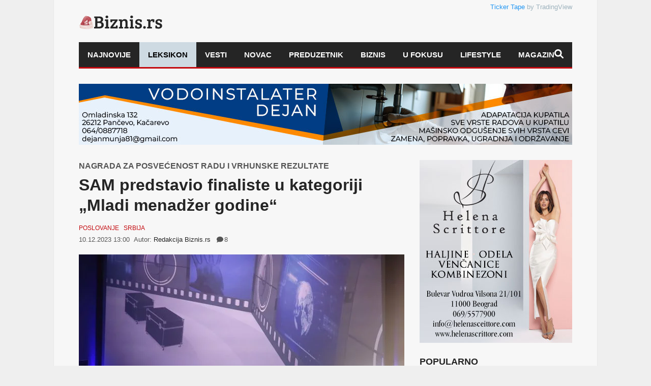

--- FILE ---
content_type: image/svg+xml
request_url: https://biznis.rs/wp-content/uploads/goliath/logo-xmas.svg
body_size: 65244
content:
<?xml version="1.0" encoding="utf-8"?>
<!-- Generator: Adobe Illustrator 22.0.0, SVG Export Plug-In . SVG Version: 6.00 Build 0)  -->
<svg version="1.1" id="Layer_1" xmlns="http://www.w3.org/2000/svg" xmlns:xlink="http://www.w3.org/1999/xlink" x="0px" y="0px"
	 viewBox="0 0 971.3 166.9" style="enable-background:new 0 0 971.3 166.9;" xml:space="preserve">
<style type="text/css">
	.st0{fill:#252525;}
	.st1{fill:#EFDDD9;}
	.st2{fill:#EEDBD7;}
	.st3{fill:#E9CDC6;}
	.st4{fill:#ECD3CE;}
	.st5{fill:#ECD4CF;}
	.st6{fill:#EDD9D4;}
	.st7{fill:#B8434D;}
	.st8{fill:#B33842;}
	.st9{fill:#B33B44;}
	.st10{fill:#B53E47;}
	.st11{fill:#EACDC7;}
	.st12{fill:#BA5056;}
	.st13{fill:#A82934;}
	.st14{fill:#B73945;}
	.st15{fill:#AB2D37;}
	.st16{fill:#E3BBB2;}
	.st17{fill:#B13842;}
	.st18{fill:#EBD1CC;}
	.st19{fill:#CB6F73;}
	.st20{fill:#B6434C;}
	.st21{fill:#C76166;}
	.st22{fill:#CD7678;}
	.st23{fill:#AA2F39;}
	.st24{fill:#BF4F56;}
	.st25{fill:#B13942;}
	.st26{fill:#B43D46;}
	.st27{fill:#C3585E;}
	.st28{fill:#B43642;}
	.st29{fill:#BD545B;}
	.st30{fill:#EDD7D2;}
	.st31{fill:#C7686B;}
	.st32{fill:#AD353D;}
	.st33{fill:#C56166;}
	.st34{fill:#F2E6E4;}
	.st35{fill:#C15A60;}
	.st36{fill:#C8676C;}
	.st37{fill:#E5C0B8;}
	.st38{fill:#B64249;}
	.st39{fill:#C7A59D;}
	.st40{fill:#B7444C;}
	.st41{fill:#C6A39B;}
	.st42{fill:#C29D94;}
	.st43{fill:#E9D1CC;}
	.st44{fill:#BE988F;}
	.st45{fill:#BE5B61;}
	.st46{fill:#F0E0DC;}
	.st47{fill:#D48989;}
	.st48{fill:#CBAEA7;}
	.st49{fill:#CEAFA8;}
	.st50{fill:#C5A39B;}
	.st51{fill:#CCB0A8;}
	.st52{fill:#BB948B;}
	.st53{fill:#C8A299;}
	.st54{fill:#CDB4AD;}
	.st55{fill:#CAADA5;}
	.st56{fill:#CCABA4;}
	.st57{fill:#D7C2BC;}
	.st58{fill:#B78F85;}
	.st59{fill:#B4303D;}
	.st60{fill:#BE988E;}
	.st61{fill:#C2A098;}
	.st62{fill:#BE948B;}
	.st63{fill:#BC948C;}
	.st64{fill:#C59E96;}
	.st65{fill:#C19A91;}
	.st66{fill:#B88E85;}
	.st67{fill:#BE9B91;}
	.st68{fill:#C4A199;}
	.st69{fill:#D6C3BD;}
	.st70{fill:#B3897F;}
	.st71{fill:#BD9990;}
	.st72{fill:#E4BEB7;}
	.st73{fill:#F2E7E4;}
	.st74{fill:#9D2330;}
	.st75{fill:#E8C9C2;}
	.st76{fill:#F0E2DF;}
	.st77{fill:#95202A;}
	.st78{fill:#E7C4BD;}
	.st79{fill:#9D393D;}
	.st80{fill:#F0E0DD;}
	.st81{fill:#C2988F;}
	.st82{fill:#C19990;}
	.st83{fill:#BD9188;}
	.st84{fill:#9A202C;}
	.st85{fill:#BB9289;}
	.st86{fill:#A86461;}
	.st87{fill:#A54B4A;}
	.st88{fill:#C19187;}
	.st89{fill:#EDD7D3;}
	.st90{fill:#EBD3CE;}
	.st91{fill:#EDD8D3;}
	.st92{fill:#E9CCC6;}
	.st93{fill:#EDD8D4;}
	.st94{fill:#E8CCC5;}
	.st95{fill:#E6C4BD;}
	.st96{fill:#CEACA3;}
	.st97{fill:#C8A096;}
	.st98{fill:#CCA89F;}
	.st99{fill:#E7C7C0;}
	.st100{fill:#EED9D5;}
	.st101{fill:#EDD6D2;}
	.st102{fill:#EBD1CB;}
	.st103{fill:#AC2937;}
	.st104{fill:#E6C3BC;}
	.st105{fill:#B02E3B;}
	.st106{fill:#AD6A64;}
	.st107{fill:#EFE1DE;}
	.st108{fill:#E7C6BF;}
	.st109{fill:#ECDAD6;}
	.st110{fill:#CCA79F;}
	.st111{fill:#F0E1DE;}
	.st112{fill:#E8CAC4;}
	.st113{fill:#E5BFB8;}
	.st114{fill:#E7C5BF;}
	.st115{fill:#C7A29A;}
	.st116{fill:#BE454F;}
	.st117{fill:#B53A43;}
	.st118{fill:#A92B35;}
	.st119{fill:#B1323D;}
	.st120{fill:#B63D45;}
	.st121{fill:#B93F49;}
	.st122{fill:#931F29;}
	.st123{fill:#98252F;}
	.st124{fill:#E4BCB3;}
	.st125{fill:#E8C7C0;}
	.st126{fill:#C0535B;}
	.st127{fill:#C6696D;}
	.st128{fill:#BD4C54;}
	.st129{fill:#C66469;}
	.st130{fill:#C35F65;}
	.st131{fill:#C1595F;}
	.st132{fill:#BE5A5F;}
	.st133{fill:#BB4750;}
	.st134{fill:#8B1F29;}
	.st135{fill:#BC3D4B;}
	.st136{fill:#92212C;}
	.st137{fill:#D1A89F;}
	.st138{fill:#BE4850;}
	.st139{fill:#B94850;}
	.st140{fill:#B9434A;}
	.st141{fill:#D3AFA8;}
	.st142{fill:#CA6A6D;}
	.st143{fill:#C55C61;}
	.st144{fill:#C55960;}
	.st145{fill:#C2575D;}
	.st146{fill:#E2C2BC;}
	.st147{fill:#C8998F;}
	.st148{fill:#EACFC9;}
	.st149{fill:#DEB3AA;}
	.st150{fill:#E8CAC3;}
	.st151{fill:#A22736;}
	.st152{fill:#961F2A;}
	.st153{fill:#A02534;}
	.st154{fill:#EFDDDA;}
	.st155{fill:#EACEC8;}
	.st156{fill:#EEDBD6;}
	.st157{fill:#E6C4BC;}
	.st158{fill:#C89E94;}
	.st159{fill:#C9A198;}
	.st160{fill:#D0ADA5;}
	.st161{fill:#C79E95;}
	.st162{fill:#A52534;}
	.st163{fill:#F1E5E2;}
	.st164{fill:#F1E4E1;}
	.st165{fill:#E5BEB7;}
	.st166{fill:#E6C3BB;}
	.st167{fill:#9F1F2A;}
	.st168{fill:#FCFAFA;}
	.st169{fill:#E1B6AD;}
	.st170{fill:#CDA399;}
	.st171{fill:#E4BEB6;}
	.st172{fill:#EFE2DF;}
	.st173{fill:#A12830;}
	.st174{fill:#BC434C;}
	.st175{fill:#881D27;}
	.st176{fill:#BE3E4B;}
	.st177{fill:#A3222D;}
	.st178{fill:#AE323C;}
	.st179{fill:#B6414B;}
	.st180{fill:#AA2E39;}
	.st181{fill:#94222C;}
	.st182{fill:#A52B36;}
	.st183{fill:#A4242E;}
	.st184{fill:#9A1D24;}
	.st185{fill:#AD323C;}
	.st186{fill:#AF353F;}
	.st187{fill:#E2B7AE;}
	.st188{fill:#C69B91;}
	.st189{fill:#C15960;}
	.st190{fill:#BC4D54;}
	.st191{fill:#C45E63;}
	.st192{fill:#B83644;}
	.st193{fill:#801822;}
	.st194{fill:#EEE1E3;}
	.st195{fill:#C04F56;}
	.st196{fill:#B53C45;}
	.st197{fill:#C66268;}
	.st198{fill:#99333B;}
	.st199{fill:#B04B52;}
	.st200{fill:#BB4950;}
	.st201{fill:#B33A43;}
	.st202{fill:#9D232E;}
	.st203{fill:#941E27;}
	.st204{fill:#87191F;}
	.st205{fill:#8E1D24;}
	.st206{fill:#A82C3A;}
	.st207{fill:#AC303D;}
	.st208{fill:#A92B39;}
	.st209{fill:#A72632;}
	.st210{fill:#B0323C;}
	.st211{fill:#AC2B36;}
	.st212{fill:#B53E46;}
	.st213{fill:#B9454D;}
	.st214{fill:#B2343F;}
	.st215{fill:#B13740;}
	.st216{fill:#A82D38;}
	.st217{fill:#B53D46;}
	.st218{fill:#98212A;}
	.st219{fill:#B6424B;}
	.st220{fill:#BD4D54;}
	.st221{fill:#C05258;}
	.st222{fill:#902933;}
	.st223{fill:#AA424A;}
	.st224{fill:#A42733;}
	.st225{fill:#AF3341;}
	.st226{fill:#AE3441;}
	.st227{fill:#AD2E3B;}
	.st228{fill:#B2333F;}
	.st229{fill:#B43A43;}
	.st230{fill:#B9474F;}
	.st231{fill:#AF3640;}
	.st232{fill:#B1363F;}
	.st233{fill:#B33B47;}
	.st234{fill:#B7424C;}
</style>
<title>logo</title>
<path class="st0" d="M948.2,72.1c0.2-3.2-1.8-6.2-4.8-7.2c-3.9-1.3-8.1-2-12.2-1.9c-4.8,0-8.6,1.1-11.5,3.3c-2.7,1.8-4.3,4.8-4.3,8
	c-0.1,2.6,0.4,5.1,1.6,7.4c1.2,1.9,3,3.5,5,4.5c4,2,8.2,3.6,12.6,4.7c4.9,1.3,8.6,2.4,10.9,3.2c3.1,1.1,6.1,2.4,8.9,3.9
	c3,1.4,5.8,3.4,8.1,5.9c4.9,5.2,7.4,11.9,7.4,20c0,10.5-3.8,18.8-11.5,24.7c-7.6,6-17.4,8.9-29.1,8.9c-17.1,0-30-2.2-38.7-6.5v-29.3
	l18.9-1.5v10.1c0,6.2,5.9,9.3,17.7,9.3s17.7-4.3,17.7-12.8c0.1-2.8-1-5.6-3-7.6c-1.7-1.7-3.7-3.1-6-4c-2-0.7-4.3-1.4-7-2.1
	c-2.7-0.7-5.4-1.4-8-2.1c-2.9-0.8-5.7-1.7-8.4-2.8c-3.5-1.4-6.8-3.1-10-5.2c-7.2-4.6-10.7-12.4-10.7-23.2s3.9-19.2,11.6-25.1
	c7.7-5.9,17.4-8.8,29.1-8.8c12.1,0.1,24,3,34.8,8.4v25.2l-19,1.5L948.2,72.1L948.2,72.1z M859.2,73.6c0-2.8-0.7-4.6-2.1-5.3
	c-1.8-0.7-3.7-1.1-5.7-1c-5.3-0.2-10.3,2-13.8,6c-3.6,4-5.4,9.1-5.4,15.2v48.8l18.3,0.8v16.6h-56.3v-16l6.9-0.6
	c1.7-0.1,3.3-0.7,4.6-1.8c1-0.9,1.5-2.6,1.5-5.1V73c0-2.2-0.4-3.8-1.2-4.7s-2.1-1.4-4.1-1.6l-8.8-0.6V48.9h35.5v15.8
	c2.6-5.5,6.7-10.2,11.8-13.6c5.5-3.6,11.9-5.5,18.4-5.4c6.9,0,13.7,1.6,19.9,4.6v31.3l-19.6,1.5L859.2,73.6z M763.5,157.9
	c-4.9,0-8.7-1.4-11.4-4.1c-2.7-2.9-4.2-6.8-4-10.7c-0.1-4,1.3-8,4.1-10.9c2.7-2.9,6.5-4.3,11.2-4.3s8.5,1.4,11.3,4.1
	c2.8,2.8,4.4,6.7,4.2,10.7c0.1,4-1.3,7.9-4,10.9C772.2,156.5,768.5,157.9,763.5,157.9z M685.5,86.3c4,2,8.2,3.6,12.6,4.7
	c4.9,1.3,8.5,2.4,10.9,3.2c3.1,1.1,6.1,2.4,8.9,3.9c3,1.4,5.8,3.4,8.1,5.9c4.9,5.2,7.4,11.9,7.4,20c0,10.5-3.8,18.8-11.5,24.7
	c-7.6,6-17.4,8.9-29.1,8.9c-17.1,0-30-2.2-38.7-6.5v-29.3l18.9-1.5v10.1c0,6.2,5.9,9.3,17.7,9.3s17.7-4.3,17.7-12.8
	c0.1-2.8-1-5.6-3-7.6c-1.7-1.7-3.7-3.1-6-4c-2-0.7-4.3-1.4-7-2.1s-5.4-1.4-8-2.1c-2.9-0.8-5.7-1.7-8.4-2.8c-3.5-1.4-6.8-3.1-10-5.2
	c-7.1-4.6-10.7-12.4-10.7-23.2s3.8-19.2,11.6-25.1c7.7-5.9,17.4-8.8,29.1-8.8c12.1,0.1,24,3,34.8,8.4v25.2l-18.9,1.5v-8.8
	c0.2-3.2-1.8-6.2-4.9-7.2c-3.9-1.3-8.1-2-12.2-1.9c-4.8,0-8.6,1.1-11.5,3.3c-2.7,1.8-4.3,4.8-4.3,8c-0.1,2.5,0.4,5.1,1.6,7.4
	C681.8,83.6,683.5,85.2,685.5,86.3L685.5,86.3z M589.6,138.8l6.9-0.6c4.1-0.4,6.1-2.7,6.1-6.7V73c0-2.4-0.4-4-1.2-4.8
	s-2.1-1.3-4.1-1.3l-7.4-0.4V48.9h37.6v88.3l12,0.6v16.9h-50.1L589.6,138.8z M612.7,35.1c-4.8,0-8.6-1.4-11.6-4.3
	c-2.9-2.9-4.5-6.9-4.4-11c-0.2-8.4,6.4-15.5,14.8-15.8c0.4,0,0.8,0,1.2,0c4.3-0.2,8.6,1.5,11.7,4.5c3,3,4.6,7,4.5,11.2
	c0.1,4.1-1.5,8.1-4.5,11C621.2,33.7,617,35.3,612.7,35.1z M527.1,138.8l6.9-0.6c1.7-0.1,3.3-0.7,4.6-1.8c1-0.9,1.5-2.6,1.5-5.1V88
	c0-7.7-1.2-13.4-3.6-17.1s-6.9-5.6-13.6-5.6c-6.7,0-12,2.1-15.9,6.3c-3.8,4-6,9.4-5.9,14.9v50.9l12,0.6v16.8H463v-16l6.9-0.6
	c1.7-0.1,3.3-0.7,4.6-1.8c1-0.9,1.5-2.6,1.5-5.1V73.1c0-4.2-1.8-6.4-5.3-6.5l-8.8-0.6V48.9h35.5v13.7c3.7-5.3,8.7-9.5,14.5-12.3
	c6.1-3,12.8-4.6,19.6-4.5c10.7,0,18.9,3,24.7,9.1s8.7,15.2,8.7,27.4v54.9l12,0.6v16.8h-50.1v-15.8H527.1z M363.3,138.8l54-71.1
	h-26.5c-2.9,0-4.8,0.6-5.6,1.7s-1.2,2.9-1.2,5.5v7.4l-19.8-1.5V48.9h83.7v14.3l-54.7,72.5h29.9c4.1,0,6.1-2.4,6.1-7.1v-8.8l19.8,1.5
	v33.4h-85.8v-15.9H363.3z M299.6,138.8l6.9-0.6c4.1-0.4,6.1-2.7,6.1-6.7V73c0-2.4-0.4-4-1.2-4.8c-0.8-0.8-2.1-1.3-4.1-1.3l-7.4-0.4
	V48.9h37.6v88.3l12,0.6v16.9h-50L299.6,138.8z M322.7,35.1c-4.8,0-8.6-1.4-11.6-4.3c-2.9-2.9-4.6-6.9-4.4-11
	c-0.2-8.4,6.4-15.5,14.8-15.8c0.4,0,0.8,0,1.2,0c4.3-0.2,8.6,1.5,11.7,4.5c3,3,4.6,7,4.5,11.2c0.1,4.1-1.5,8.1-4.5,11
	C331.2,33.7,327,35.3,322.7,35.1z M232.3,154.8h-59.1v-17l6.9-0.6c4.1-0.4,6.1-2.4,6.1-5.9V33.4l-12-0.6V15h59.3
	c30.3,0,45.4,11.7,45.4,35.1c0,12.9-6.5,22.7-19.4,29.4c8.3,2.1,14.8,6,19.4,11.6c4.7,5.6,7,12.9,7,21.9c0,13.6-4.6,24-13.8,31.1
	C263.1,151.2,249.8,154.8,232.3,154.8z M246.7,38.3c-4.1-2.7-10.1-4-17.8-4h-17v38.1h15.6c8.7,0,15.1-1.8,19.3-5.4
	c4.2-3.6,6.2-8.6,6.2-15C252.9,45.5,250.8,40.9,246.7,38.3z M252.2,96.6c-4.5-3.7-11-5.6-19.5-5.6h-20.8v43.9h19.8
	c18.2,0,27.3-7.4,27.3-22.3C259,105.7,256.7,100.3,252.2,96.6L252.2,96.6z"/>
<g>
	<path class="st1" d="M160.6,117.7c0.9-2.8,0.7-5.7-0.1-8.4c-0.4-1.3-0.9-2.6-1.5-3.9c-0.1-0.1-0.2-0.3-0.4-0.4l0,0
		c-1.5,0.7-1.5-1.1-2.4-1.4c-0.1-0.1-0.3-0.2-0.4-0.2c-0.8,0.1-1.6-0.7-2.4-0.4c-1.4,1.5-2.7,3.1-4.7,4c-0.5,0.2-1,0.4-1.5,0.5
		c-1.3,0.4-2.5,0.8-3.7,1.4c-0.9,0.4-1.8,0.6-2.6,0.9c-1.1,0.5-2.2,1-3.4,1.3c-0.5,0.2-1,0.4-1.3,1c-1.1,1.5,0.3,2.2,1.5,3.2
		c-2.4-0.3-4,0.6-5.5,1.8c-0.6,0.4-1.1,0.2-1.7-0.1c-0.6-0.3,0.2-0.6,0.1-1c-0.2-1.3,0.4-2.2,1.8-2.5c0.4-0.1,0.7-0.4,0.3-0.8
		c-0.4-0.3-0.9-0.3-1.5-0.2c-0.9,0-1.8,0.5-2.8,0.4c-1.1,0.2-2.2,0.4-3.4,0.7c-1.1,0.5-2.3,0.2-3.4,0.5c-0.3,0-0.6,0.2-0.9,0.2
		c-3.3,0.6-6.7,0.5-9.9,1.6c0.5,0.9,0.5,1-1.4,1c-2.2,0.1-4.2,0.8-6.2,1.4c-0.7,0.2-1.3,0.6-2.2,0.3c-1-0.4-1.2,1-2,1.1
		c-1.1,0.8-3,0.8-2.9,2.7c1.2,0.6,1.9,1.7,3.1,2.2c1.1,0.6,1.7,0.3,1.8-0.9c0-0.3,0-0.6,0-0.9c0-1.9,0-1.9,1.7-1.2
		c0.3,0.1,0.7,0.3,0.9,0.1c2.3-1.8,4.4,0.5,6.6,0.4c1.2-1.6,2.8-1.7,4.6-1.9c1.9-0.2,1.9-0.4,2.4,1.5c0.5,1.8,1.2,3.7,3.6,3.7
		c0.3,0,0.5,0.1,0.7,0.2c1.9,0.9,4,1.5,5.7,1.4c-1,0.4-2.1,0.7-3.2,1.4c1,1,2.1,0.9,2.9,0.5c1.4-0.7,2.1,0.4,3,0.9
		c0.1,0.1-0.1,0-0.1,0.1c-0.6,0.7-0.6,1.5,0,2.3c1.8,0.5,3.3-0.5,4.8-0.8c2.4-0.6,4.9-1.5,7.3-2.4c0.2,0,0.4-0.1,0.5-0.2
		c0.4-0.2,0.9-0.4,1.3-0.6c2-0.9,4.2-1.3,6.1-2.7c0.2-0.3,0.5-0.6,0.9-0.7c0.3,0,0.5-0.1,0.7-0.2c0.7-2.1-1.2-4.3-3.3-3.9
		c-1,0.1-1.9,0.6-3,0.3c-0.1-0.1-0.3-0.2-0.4-0.3c-0.2-0.2-0.6-0.3-0.6-0.7c0-0.3,0.4-0.5,0.6-0.3c1.1,0.7,2.3,0,3.4,0.4
		c0.9,0.3,1.9,0.4,2.5,1.3c0.4,0.7,1,1.2,2,0.8c0.4-0.2,0.9-0.5,0.9-1c0.1-1-1-1-1.7-1.7c3.2,0.1,6-1.6,9.1-0.9
		C160.6,118.2,160.6,118,160.6,117.7L160.6,117.7z"/>
	<path class="st2" d="M67,161.1c0.3,0.4,0.9,0.7,1.4,0.7c1.5-0.2,3.1,0.2,4.7,0.3c4.3,0.4,8.6-0.4,12.9,0.5c0.2,0.1,0.5,0.1,0.8,0
		c6.4-0.5,12.9,0.2,19.3-0.4c4.2-0.4,8.4-0.4,12.5-1.5c0.2,0,0.4-0.1,0.6-0.1c3.8-0.1,7.5-1.2,11.2-2c4.8-0.9,9.5-2.5,14-4.2
		c1.3-0.6,2.8-0.9,4.3-1.2c0.5-0.1,1-0.3,1.2-0.9c0.8-0.6,1.6-1,2.5-1.5c1-0.8,2.1-1.3,3.1-2.1c0.7-0.4,1.4-0.9,1.6-1.8
		c-0.2-1.4-0.6-1.5-2-1c-1.1,0.5-2.1,1.6-3.5,1.3c-1.4-0.4-2.8,0.6-4.2,0.1c-0.3-0.1-0.7,0-1.1,0.1c-0.2,0-0.3,0.1-0.5,0.2
		c-0.8,0.6-1.7,1-2.3,1.8c-0.3-0.1-0.5-0.3-0.8-0.4c-1.8-0.5-3.6,0.1-5.3,0.3c-0.8,0.1-1.3,0.9-2.4,0.3c-0.7-0.4-0.9,0.5-0.7,1.1
		c0.5,1,0.3,1.8-0.1,2.7c-2.9-0.6-5.6-2.5-8.7-0.6c-1.3,0.8-3.3-0.2-3.9-1.4c-0.3-0.8,0.2-1,0.3-1.5c0.3-0.5,1.1-1.1,0.1-1.8
		c-0.8,0-1.7-0.2-2.4-0.6c-0.2-0.1-0.6-0.3-0.6-0.4c0.6-1.5-0.5-1.6-1.5-2c-1.3-0.5-1.9,0.3-2.6,0.9c-0.5-0.6,0-1.2-0.5-1.7
		c-0.1,0-0.1,0-0.2-0.1c-0.2,0-0.3,0.3-0.5,0.1c0.2,0.1,0.3-0.1,0.4-0.2c-0.6-0.7-0.6-1.9-1.5-2.5c-1.8-0.4-3.6,0.2-5.3,0.2
		c-2.4,0.2-4.7,0.3-7.1,0.4c-0.9,0.2-2.4-0.2-2.5,0.8c-0.1,1.2,1.4,1.5,2.3,2.1c0.4,0.3,1.1,0.1,1.6,0.8c-1.3,0.1-2.7,1.1-3.3-1.3
		c-0.3-1.4-1.9-1-2.9-1.3c-0.8-0.3-1,0.8-1.1,1.5c-0.1,1.2-0.9,1.4-1.7,0.6c-0.4-0.4-0.9-0.9-1.4-1.3c-0.6-0.4-1.3-0.6-1.7,0.1
		c-1,1.4-2.6,1.8-4.1,2.4c-0.8,0.4-1.6,0.8-1.7,1.9c1,1,2,1.5,3.4,1.1c0.7-0.2,1.5-0.4,2.2-0.5c2.4-0.5,3.6,0.4,3.8,2.8
		c0,0.6,0.3,1.2,1,1.3c1.7,0.2,3.4,0.5,4.9-0.4c1.3-0.9,2.3-0.5,3.3,0.5c0.3,0.4,0.6,0.7,1.2,0.5c0.5-0.1,0.4-0.6,0.4-0.9
		c-0.1-1.2,1.2-2.4-0.4-3.8c1,0.3,1.6,0.8,2.1,1.1c2.6,1.7,2.7,4.2,0.4,6.3c-1.1,1-1.1,1.3,1,3c-0.6-0.2-1.1-0.4-1.7-0.3
		c-0.9-0.1-1.5-0.4-1.3-1.5c0.1-0.6,0.1-1.2-0.6-1.4c-0.6-0.2-1.2,0.4-1.4,0.8c-0.5,1.1-1.1,1.1-2.1,1.1c-1.4,0.1-2.6,0.9-3.8,1.7
		c-0.5,0.3-0.7,0.4-1.2,0c-0.5-0.5-1.3-0.9-2.1-0.8c-0.9,0-1,0.9-1.3,1.5c-0.2,0.5-0.7,0.4-1.1,0.4c-0.7-0.2-1.5-0.3-1.3-1.4
		c-1.8-1.4-2.6-1.3-3.3,0.3c-0.1-0.6,0.3-1.6-0.7-1.7c-0.8-0.2-1.2,0.3-1.4,1c-0.1,0.2-0.3,0.4-0.3,0.4c-1.5-1.6-2.3,0.7-3.5,0.6
		c-1.2,0-2.5-0.7-3.8-1.1c-1.3,0.3-2.8,0.3-4.1,0.4C70.4,159.4,68.7,160.4,67,161.1z"/>
	<path class="st3" d="M26.1,154.3c0.1,0,0.3,0.1,0.4,0.1c0.9-0.2,1.8,0.1,2.7,0.1c1.7-0.6,0.3-1.5,0.2-2.3c0.3,1,1.2,1,1.9,1.3
		c1.6,0.4,3.3,0.5,4.7,1.5c0.6,0.5,1.1,0.1,1.4-0.5c0.7-1.6,1.5-2.9,3.4-2.9c0.4,0,0.6-0.5,0.8-0.9c0.3-0.4,0.6-1.3,1.2-0.8
		c0.6,0.5,0.4,1.2-0.3,1.6c-0.1,0.1-0.3,0.2-0.4,0.3c-0.6,0.7-1.4,1.5-0.8,2.5c0.6,1,1.3,1.8,2.6,1.4c0.9-0.2,1.2,0.6,1.7,1.1
		c0.9,0.8,1.7,0.9,1.9-0.5c0.2-1.5,0.9-1.5,2.1-1.1c1.8,0.5,3.7,1,5.6,1c1.2-0.4,2.6,0.4,3.9-0.6c0,1-1.1,1.8-0.2,2.7
		c0.3,0.3,0.6,0.4,1.1,0.5c2-0.3,4.1-0.3,6.1,0.2c1.7,0.3,3.3,0.1,5,0c0.2,0,0.4-0.1,0.6-0.1c1.2,0.1,1.6-0.8,2-1.7
		c0.4-0.7,0.3-1.7,0.8-2.6c0.2,1.8,0.5,3.4,2.2,4.1c0.9,0.4,1.9,0.9,2.9,0c1-1,0.3-2-0.2-2.8c-0.6-0.8-0.5-1.4,0.1-2.1
		c1-0.9,1.7-1.8,0-2.7c-0.1-0.1-0.3-0.2-0.5-0.2c-0.8-0.1-1.6-0.5-2.3-0.9c-0.2,0-0.3,0-0.5,0.1c-1,0.5-1.9,1.3-2.8-0.4
		c-0.7-1.2-2-0.2-3-0.1c-0.2,0.1-0.3,0.1-0.5,0.2c-1,1-2,1.1-2.8,0c-1-1.4-1.9-1.7-3.3-0.8c-0.2,0.1-0.5,0.1-0.7,0
		c0-0.2,0.2-0.3,0.4-0.4c0.4-0.4,1-0.9,0.6-1.5c-0.5-0.6-1-0.1-1.5,0.3c-0.6,0.4-1.3,0.8-1.9,1.3c-0.7,0.6-1.3,1-1.9-0.3
		c-0.5-1.2-1.6-0.9-2.5-0.5c-1,0.5-1.5,0.3-2.1-0.8c-0.6-1.1-1.6-2-2.5-2.9c-0.2-0.1-0.3-0.1-0.5-0.1c-1.3,0-2.7-0.3-4-0.9
		c-0.6-0.3-1.3-0.7-2-0.6c-0.2,0-0.3,0.1-0.5,0.1c-2.7,2.2-5.3-0.1-7.8-0.2c-0.8-0.1-1.9-0.9-1.8,0.8c0.3,0.6,1,0.4,1.4,0.5
		c-0.2-0.1-0.8,0.1-1.2-0.1c-1.4-0.2-2.8-0.4-4.3-0.6c-0.8-0.2-1.7-0.1-2.5,0c-0.3,0-0.6,0.1-0.8,0.2c-0.2,0.1-0.3,0.2-0.4,0.4
		c-0.2,0.6,0.3,1,0.4,1.6c0.2,0.9,0,1.4-1,1.7c-1.6,1.1-2.3-0.1-3-1.2c-0.4-0.6-0.9-1-1.6-0.2c0.3,1.7,0.3,3.6,1.5,5.1
		c0.7,0.8-0.1,1.1-0.3,1.7c-0.1,0.4,0.1,0.6,0.5,0.9C24.6,153.8,25.6,153.5,26.1,154.3z"/>
	<path class="st4" d="M145.7,74.3c-1.1-1.6-2.8-2.6-4.5-3.5c-1.1-0.6-1.6-1.4-1.7-2.5c-0.2-0.1-0.3-0.1-0.5,0.1
		c-0.5,0.8-1.1,0.5-1.7,0.3c-0.1,0-0.2-0.1-0.2-0.1c-0.2-0.1-0.3-0.1-0.5-0.2c-0.3-0.1-0.6-0.2-1-0.3c-0.3,0-0.5,0.1-0.7,0.2
		c-1.1,0.7-2.7,0.8-2.4,2.8c0,0.2-0.4,0.2-0.6,0.3c-1.7,1-1.7,1.1-0.2,2.3c-0.9,1.3-1.7,1.1-2.6,0c-0.4-0.2-0.6,0.1-0.9,0.4
		c-0.2,0.3-0.8,0.7-0.7,0.9c0.8,1.2-0.4,1.3-0.8,1.8c-0.4,1,0.6,1,1.1,1.4c0.4,0.3,1.6,0.2,1.1,1.3c-0.2,0.2-0.4,0.3-0.5,0.5
		c-0.1,1.1,0.4,2,0.9,3.1c0.2,0.4,0.5,0.9-0.4,0.8c-2.2,0.6-2.6,1-2.6,3.1c0.1,0.3-0.1,0.3-0.3,0.3c-1.9,1.5-4.1,2.7-6.3,3.3
		c-1.5,0.5-2.5,2-4.1,1.8c-0.3,0-0.7,0.5-0.6,0.9c0.3,1.4-0.4,1.8-1.7,1.9c-0.6,0.1-1.1,0.7-1.2,1.2c-0.2,1.1-0.9,1.3-1.7,1.5
		c-0.7,0.8,0.8,1.7-0.2,2.5c0.3,2.4,2.1,3.8,3.5,5.4c1.3,1.6,3,2.6,4.7,3.7c0.1,0.1,0.3,0.2,0.5,0.3c1.1,0.5,2.2,0.9,3.3,1.5
		c2.2,1,4.6,1.3,7.1,1.2c0.2,0,0.4,0,0.6-0.1c1-0.7,2.1-0.2,3.1-0.2c1.4-0.2,2.8-0.6,4.2-1.1c1-0.3,2-0.7,3-1.3
		c0.2,0,0.3-0.1,0.5-0.1c0.3-0.2,0.6-0.3,0.9-0.5c0.5-0.2,0.9-0.6,1.2-1.1c0-0.2,0-0.3,0-0.5c-0.4-0.9-0.8-1.2-1.9-1
		c-1.8,0.2-3.5,0.6-5.2,1.3c-0.6,0.2-1.1,0.4-1.6,0.1c-0.7-0.3-1.4,0.1-2.4,0.3c1-0.6,2.1-0.8,2.2-2.1c0.1-0.7-0.6-0.6-1.2-0.6
		c-2.7,1.5-5.7,1.9-8.8,2.1c-1.4,0.5-2.9,0.3-4.4,0.4c-0.1,0-0.4-0.1-0.4-0.2c0-0.2,0.1-0.2,0.1-0.1c0,0.1,0.1,0.2,0.2,0.2
		c0.3,0,0.7,0.1,0.9-0.2c-0.4-1.2-2-1.8-1.8-3.4c0.1-0.4-0.7-0.6-1.4-0.5c1.2-0.5,2.5,0.8,3.7-0.4c0.1-0.1,0.3-0.2,0.4-0.3
		c0.1-0.1,0.1-0.3,0.1-0.5c-0.1-0.2-0.2-0.3-0.3-0.4c-0.2-0.2-0.3-0.3-0.5-0.5c-0.2-0.1-0.3-0.1-0.5-0.1c-0.6,0.1-1.1,0.4-1.6,0.1
		c-0.1-0.1-0.1-0.1,0.1,0c0.1,0.1,0.1,0.1,0.2,0.1c1.4-0.5,1.6-0.9,0.6-2c-0.8-0.8-2.7-1.7,0.3-2c0.3,0,0.6-0.3,0.4-0.7
		c-0.1-0.2-0.3-0.4-0.3-0.7c-0.1-0.7-0.3-1.6,0.4-2.2c0.6-0.5,1.1,0.2,1.8,0.3c0.7,0.1,1.4,0,1.3-0.9c-0.2-1.4,0.7-1.1,1.4-1.1
		c0.4,0,0.9-0.1,1-0.6c0.3-1,0.7-1.1,1.7-0.9c1.2,0.3,1.7-1.2,1.9-2.1c0.2-1.1,0.8-1.2,1.6-1.1c2.5,0.2,3.4-0.6,3-3.1
		c-0.1-0.9,0.4-0.8,0.7-1.2c0.5-2.1-0.4-3.8-1.8-5.3c1.4-1.4,3.1-2,4.4-3.3c0.5-0.4,1-0.4,1.6-0.2c1.5,0.4,2.8,0.4,4-0.7
		c0.5-0.4,1-0.8,1.6-0.2C144.4,74.9,145.2,74.8,145.7,74.3z"/>
	<path class="st5" d="M3.9,111.6c-0.6,1.8-1.5,3.6-1.3,5.5c0.4,0.2,0.7,0,1-0.3c0.8-0.4,1.4-1.1,2.3-1.4c0.1-0.1,0,0.3-0.1,0.1
		c0-0.1-0.1,0-0.2,0c-0.5,0.2-0.8,0.6-0.5,1.1c1.4,1.5,0,2.7-0.2,4c-0.3,0.9-1.4-0.4-1.7,0.6c-0.3,0.8,0,1.8-0.1,2.6
		c0,0.1,0,0.3,0,0.4c0.7,0.6,0.5,1.7,1.1,2.4c0.6,0.1,1.4-0.2,1.5,1.1c0,0.7,1,0.8,1.6,0.9c0.8,0.1,1.6-0.2,2.3,0.7
		c0.2,0.4,0.6,0.2,1,0c0.3-0.2,0.4-0.9,0.5-0.8c0.3,0.3,1,0.6,0.7,1.2c-0.5,1.4,0.4,1.4,1.4,1.6c1.4,0.2,2.5,0.8,3.9,0.5
		c0.6-0.1,1,0.4,1.5,0.8c2.4,2,4.6,1.7,6.1-0.9c0.6-1,1-1.6,2.2-1.4c0.4,0.1,0.9-0.1,1-0.7c0.2-0.6-0.2-1.1-0.7-1.5
		c-1.1-0.8-2.2-1.3-3.2-2.1c-0.2-0.2-0.7-0.2-0.6-0.3c0.2-3.2-2.4-1.6-3.8-2.1c-0.1-0.1-0.2-0.1-0.4-0.3c0.3-0.4,0.7-0.3,1.1-0.2
		c0.6,0.3,1.3,0.8,1.8,0s0.1-1.4-0.4-2.1c-0.3-0.3-0.6-0.5-1-0.6c-0.2-0.1-0.3-0.1-0.5-0.1c-2.1,0.4-3-1.6-4.4-2.6
		c-1-0.8-2.7-1.1-2.3-3c-1.4-0.7-0.8-2.3-1.8-3.1c-0.3-0.3-0.2-0.6,0-0.8c0-0.3-0.2-0.4-0.3-0.6c0.2,0,0.2,0.1,0.3,0.2
		c0.8,0.4,1.6,1.6,2.7,0.4c0.4-1.6,0.8-3.1-0.2-4.7c-1.7,0.6-3.6,0.6-5.3,1.3c-1.3,0.5-2.5,1-3.5,1.9c-0.2,0.5-0.5,1.2,0.2,1.5
		c0.4,0.2,0.5-0.3,0.9-0.6C5.8,110.8,4.5,110.7,3.9,111.6z"/>
	<path class="st6" d="M143.1,150.3c0.2,0.2,0.5,0.4,0.6,0.1c0.3-1,0.7-1.8,1.9-2c0.1,0,0.1-0.3,0.2-0.5c-0.1,0-0.2-0.1-0.2-0.2
		l0-0.1l0.1,0.1l0,0.1l0.1,0c0.9,0.1,1.8-0.3,2.6,0.3c0.3,0.2,0.5,0.2,0.8,0c1.2-0.9,2.2-0.6,3.2,0.2c0.8-0.3-0.1-1.1,0.5-1.4
		c0.4-0.2,1-0.3,1.5-0.3c0.6,0,1.3-0.1,1.4-1c0.6,0.3,0.7,0.8,0.8,1.3c1,0.1,1.2-0.9,1.8-1.4c0.5-0.5,0.8-1.3,1.6-1.5
		c0.4-0.4,0.7-1,0.8-1.6l-0.1-0.1l0.1,0.1c0.5-0.4,0.7-1,0.7-1.6c-0.2-1.1,0.2-2.2,0.7-3.1c0-0.1,0-0.3,0-0.4
		c-0.7-1.3-0.9-2.9-1.7-4.1c-0.1-0.1-0.1-0.3-0.2-0.4c-0.1-0.4-0.1-0.7-0.2-1.1c0-0.3,0.1-0.6,0.3-0.8c0.1-0.4,0.1-0.9-0.4-1.2
		c-0.9-0.1-0.9-0.6-0.4-1.2c0-0.1,0-0.3-0.1-0.4c-0.7-0.9-0.3-1.7-0.1-2.7c0.4-1.1,0.3-2.5,1-3.5c0.4-1.1,0.4-2.4,0.4-3.6
		c-0.8-0.5-2-0.1-2.5-1.2c-0.1-0.2-0.4,0-0.5,0.3c0,0.2-0.1,0.5-0.2,0.4c-1.3-1.2-1.7,0.9-2.9,0.6c-1.1-0.3-2.3,0.3-3.5,0.2
		c-0.2,0-0.5,0.1-0.5,0.4c0,0.3,0.1,0.5,0.4,0.6c0.6,0.2,1.4,0.5,2,0.6c-1.2,1.4-1.1,1.3-2.4,0.2c-1.2-1.1-2.6-2.2-4.4-1.4
		c-0.3,0.1-0.6,0.3-0.8-0.1c-0.7-1.3-1.4-0.1-2.1,0c-0.4,0.1-0.6,0.6-0.1,1c0.4,0.3,0.8,0.7,1.4,0.7c0.2,0.2,0.4,0.5,0.5,0.5
		c0.9-0.5,2.1-0.1,2.9-0.6c0.9-0.6,1.4-0.3,1.9,0.5c0.3,0.6,0.8,1.1,1.2,1.6c0.4,0.5,0.1,0.8,0,1.2c-0.5,1.3-1.7,1.7-2.7,2.3
		c-1.6,0.9-3.3,1.5-5,2.4c-5,1.7-10,3.2-15.2,4.2c-0.7,0.1-1.4,0.3-1.8,0.9c-0.1,0.7,0.6,0.8,1.1,0.9c0.6,0.1,1.1-0.1,1.7-0.1
		c0.2,0,0.3,0,0.5,0c0.5,0,0.9-0.2,1.4-0.3c0.1,0,0.3,0,0.4-0.1c0.1-0.1,0.3-0.1,0.4-0.2c0.1,0,0.1-0.1,0.2-0.1
		c0.2-0.1,0.4-0.1,0.6,0c0.1,0,0.3,0,0.4,0c0.6-0.1,1.1-0.4,1.6-0.5s1-0.3,1.5-0.4c4.6-1.3,9-2.8,13.7-4.4c-0.9,1-2,1.2-2.7,2
		c0.1,1.3,1.1,1.5,2,2c1.2,0,1.7,1.3,2.9,1.5c0.7,0.1,1.4,0.4,2.1,0.3c2.4-0.4,2.4-0.4,1.9,2c0.1,0.3,0.1,0.6,0.1,1
		c0.2,0.8,0.9,0.9,1.3,0.8c-1.8,0.2-1,2.1-1.6,3.4c-0.3,0.5,0.3,1.6-1.1,1.1c-0.3-0.1-0.5,0.5-0.8,0.8c-0.7,0.4-1.4,1-2.2,0.4
		c-1.3-0.9-2.5-0.1-3.7,0.4c-0.8,0.3-0.6,1.1-0.3,1.7c0.1,0.2,0.3,0.4-0.1,0.6c-0.2,0-0.4-0.1-0.5-0.3c-0.1-0.1-0.2-0.2-0.3-0.4
		c-0.5-0.7-1.2-1.1-1.9-0.2c-0.2,0.2-0.5,0.5-0.8,0.6c-1.9,0.5-2.6,1.5-1.3,3.3C143.3,149.8,143.3,150.1,143.1,150.3z"/>
	<path class="st7" d="M138.8,48c-0.6-6.3-2.1-12.2-6.4-17c-1,0-1.6,0.5-1.4,1.6c0.1,0.3,0.1,0.7-0.2,0.9c-1.3,1.2-0.2,1.8,0.6,2.4
		c0.4,0.3,1.3,0.5,1,1.2c-0.2,0.5-0.9,0.7-1.5,0.8c-0.6,0.1-1.4,0-1.5-0.7c-0.1-1.5-0.9-1.5-2-1.4c-0.6,0.1-0.5-0.6-0.9-0.9
		c-0.8-1-1.4-2.3-3.1-1.8c0.3-0.3,0.7-0.3,0.9-0.5c1-0.5,0.9-1.2,0.4-2c-0.4-0.8-1-0.6-1.6-0.1c-0.5,0.4-1,0.6-1.6,0.6
		c-2.2,0.4-2.2,0.4-1.9,2.7c1.1,1.2,2.3,2.3,3.1,3.7c0.7,1.1,1.9,1.2,3,1.6c0.5,0.3,0.9-0.2,1.3-0.4c-0.5,0.5-0.1,0.9,0.2,1.3
		c0.7,1,1.5,1.8,2.6,2.5c-0.9-0.6-1.7-1.2-2.3-2c-0.6-0.8-4.3-0.4-4.9,0.4c-0.5,0.8,0.1,1.2,0.8,1.4c0.9,0.2,1.6,0.5,1.5,1.6
		c0.4,1.5,2.7,0.3,2.9,1.7c0.1,1.2,0.3,2.4,1,3.5c0.7,1,1,2.4,2.6,1C134.6,51.1,136.2,48.2,138.8,48z"/>
	<path class="st8" d="M24.1,86c-0.5,0.4-0.9,0.9-1.2,1.5c0.1,1.4-0.1,2.9,0.2,4.3c-0.6-0.2-0.9-0.8-1.3-1c-0.8-0.4-1.6-0.8-1.6,0.8
		c0,0.9-1.3,1.9,0.2,2.8c0.2,0.1-0.3,0.3-0.5,0.4c-0.6,0.3-0.9,1-1.1,1.6c-0.2,0.7-0.3,1.2-1.3,0.8c-0.7-0.4-1.4,0.9-0.7,1.9
		c0.6,0.8,1,1.8,1.8,2.5c0.2,0,0.4,0,0.5,0c1.3-0.2,2,0.5,2.2,1.8c0.2,1.1,0.8,1.8,1.8,2.4c0.4,0.2,1,0.4,1.2-0.1
		c0.4-1.6,1.6-0.6,2.3-0.8c1-0.3,1.7-1,2.3-1.9c0.2-0.8,0.2-1.7-1.1-1.1c-0.4,0.1-0.7,0.1-1.1,0.2c-1.7,0.2-1.3-1.7-2.2-2.4
		c1.8,0.3,1.3-2.4,3.1-2.1c0.6,0.2,1.2-0.3,1.9-0.3c1,0,1.6-0.4,1.1-1.6c-0.3-0.8,0-1.3,0.4-2c1.1-1.7,0.8-2.2-1.1-2.5
		c-0.3,0-0.7,0.2-0.7-0.3c0-0.7,0.5-0.4,0.8-0.3c0.6,0.2,1.4,0.4,1.7-0.4c0.5-0.8-0.5-1-0.7-1.5c-0.5-1.2-1.1-2.1-2.2-2.9
		c-1.1-0.3-2.1,0.2-2.6,1c-0.5,0.6-1,0.7-1.7,0.5c-0.2-0.1-0.4-0.1-0.2-0.1c0-0.1,0.1-0.2,0.2-0.3c0.1-0.1,0.1-0.3,0.1-0.4
		C24.8,86.2,24.4,86.2,24.1,86z"/>
	<path class="st9" d="M119.9,33.9c1.1-0.7-0.3-1.3,0-2.1c1.5,0,3.2,0,4.3-1.4c0.9,1.7,0.6,2.1-1.8,2.1c0.7,0.5,0.9,1.7,2,0.8
		c0.8,0.7,1.8,1.2,2,2.2s0.4,1.4,1.4,0.7c0.1-0.1,0.2-0.1,0.4-0.1c0.3,0.1,0.7-0.2,0.8,0.2c0,0.2-0.5,0.1-0.4,0.5
		c0.6,1.6,1.7,2.1,3.4,1.2c0.5-0.3,1-0.8,1.5-1.1c-0.6-1.1-1.6-1.4-2.5-1.9c-0.6-0.5-0.9-0.7,0-1.2c0.4-0.2,0.9-0.8,0.2-1.6
		c-0.6-0.8,0.8-0.8,1-1.3c-0.5-0.7-1.1-1.5-1.9-1.9c-0.3-0.2-0.5-0.5-0.9-0.8l0,0c-0.3-0.2-0.7-0.4-1-0.4c-1.6,0.1-2.2-0.7-1.7-2.2
		c-1.2-1.1-2.5-1.9-3.9-2.7c-0.7,1.4-0.9,2.9-0.8,4.5c0.1,1.2-0.5,1.8-1.7,1.1c-1.7-0.9-3.8-1.1-5-2.7c-0.3-0.5-0.8-0.5-1.3-0.1
		c-0.5,0.3-1.1,0.7-0.8,1.4c0.2,0.6,0.1,1-0.2,1.5c-0.4,1.3,0.5,1.9,1.3,2.6c0.2,0.5,0.3,1.1,0.6,1.6c0.4,0.6,1,0.8,1.7,0.7
		c0.7,0,0.7-0.6,0.8-1.2c0.1-0.5,0-1.2,0.8-1.1c0.6,0.2,1.1,0.8,0.7,1.5c-0.6,1.1-0.4,1.7,0.7,2.1C120,35.1,120.2,34.6,119.9,33.9z"
		/>
	<path class="st10" d="M18,101.8c-0.4-0.8,0.8-1.6,0.7-2.2c-1.5,0-1.7-0.1-1.6-2.2c0.8-0.3,0.9,0.5,1.3,0.8c0.5-0.4,0.8-0.9,1-1.6
		c0.1-1.6,0.3-1.6,2-1.6c-0.4-1-0.4-1-1.5-1.9c0.1-0.6,0.8-0.6,1.1-0.9c0.5-0.5-0.6-0.8-0.5-1.4c1.1-0.2,1.5,0.9,2,1.5
		c0.2,0.3,0.4,0.7,0.9,0.4c0.4-0.2,0.5-0.6,0.3-1c-0.5-1-0.5-1.9,0-3c0.3-0.6-1.1-0.4-0.9-1.2c-1.3,1.2-2.4,2.5-3.8,3.5
		c-1.9,1.4-2.6,3.6-3.2,5.8c-0.9,2.9-1.4,5.9-1.7,8.9c0.3,1.7,0.1,3.4-0.2,5.1c-0.1,0.7,0.4,0.8,0.9,0.9c0.2,0,0.3-0.1,0.5-0.2
		c0.3-2.2,0.5-2.3,2.8-1.9c1.4,0.2,2.6,0.8,3.9,0.7c1.3-0.6,1.7-2,2.5-3c0.3-0.4,0.6-0.9,1-1.1c0.4-0.3,0.9-0.6,1.1-1.1
		c0.1-0.3,0.1-0.5-0.1-0.7c-0.9,0-1.6-0.5-2.3-1c-0.2,0.1-0.3,0.2-0.3,0.3c-0.1,0.5,0.9,1,0.2,1.5c-0.7,0.4-1.1-0.3-1.7-0.6
		c-0.6-0.5-0.7-1.2-0.8-1.9C21.7,101.4,20.5,100.8,18,101.8c-0.2,0,0.3,0.3,0.8,0.2c0.3,0,0.1-0.8,0.5-0.3c0.3,0.3,0.3,0.7-0.2,0.9
		C18.6,102.7,18,102.3,18,101.8z"/>
	<path class="st11" d="M145.7,74.3c-0.9,0-2,0.4-2-1.7c-0.8,1.3-1.7,1.7-2.5,2.3c-0.6,0.4-1.8,0.6-2.8,0.1c-0.4-0.3-1.1-0.7-1.5-0.2
		c-0.9,0.8-1.9,1.5-3,2c-0.4,0.2-0.6,1-1.2,1.1c-0.5,0.1-0.9,0.4-1.7,0.7c1.2,0.6,1.2,2,2.4,2.5c0.2,0.1,0.4,0.3,0.3,0.4
		c-1,1,0.4,1.7,0.3,2.7c0.1,0,0.2,0.1,0.3,0.1c0.6-0.1,1-0.6,1.3-1.1c0.2-0.2,0.2-0.5,0.4-0.6c1.5-1.1,3.3-2,2.5-4.1
		c-0.1,0.2-0.4,0.8,0.4,1.1s1.8,0.3,2.2-0.3c0.8-1.5,1.7-0.7,2.5-0.3c1.5,0.8,3.2,0.8,4.3,2.4c0.9,1.2,1.4,2.4,1.4,4
		c0,1.5,0.8,3.1,0.7,4.6c0,0.2,0,0.3,0,0.5c0.1,0.4,0.2,0.8,0.4,1.2c0,0.2,0.1,0.3,0.2,0.4c0.2,0.3-0.2,0.4-0.2,0.6
		c-0.1,0.2-0.1,0.4-0.1,0.6c0.2,1.3-0.4,2.8,0.7,4c1.1-1.5,1.2-3.2,1.3-5c0.2-3.2,0.1-6.5-1-9.5C149.8,79.5,148.3,76.4,145.7,74.3z"
		/>
	<path class="st12" d="M45.4,39.9c-1,1.9-2.3,3.6-2.9,5.6c2.4-0.6,4.2-2.4,6.7-3.1c1.1,1.2,0.1,2.9-0.5,4.1c-1,1.9-2,3.8-2.4,6
		c0,0.2-0.1,0.3-0.1,0.5c-0.1,0.5-0.7,0.8-0.9,1.2c-0.6,0.9-0.3,1.9,0.5,2c1.1,0.2,1.8,1.2,2.8,1.4c0.3,0.1,0.7,0.1,1.1,0.1
		c0.2,0,0.3-0.1,0.5-0.2c0.3-0.2,0.6-0.4,0.8-0.8c0.2-0.2,0.3-0.5,0.2-0.7c-0.3-0.5-0.8-0.4-1.4-0.5c-1.1-0.2-1.9-1.9-1.4-3
		c1.5-0.7,1.9-2.4,2.9-3.4c0-0.2,0.1-0.3,0-0.5c-0.3-0.7-0.7-1.3-0.2-2.1c0-0.2,0-0.3,0-0.5c0-1,1-1.3,1.4-2
		c0.6-1.5,1.2-2.9,1.8-4.4c0-0.2,0.1-0.4,0.1-0.5c-0.1-0.9-0.4-1.7-0.7-2.6c-0.1-0.1,0.2,0,0.2,0c0.5,1.2,1.4,0.4,2.2,0.4
		c0.2,0,0.4-0.1,0.5-0.1c0.2-0.1,0.3-0.2,0.5-0.3c0.3-0.4,0.5-0.8,0.5-1.4c-0.2-1.3-1-1.5-2.1-1.2c-0.7,0.2-1.3,0.5-2.1,0.1
		c0.5,0,1.1-0.1,1.1-0.7c0.1-0.5-0.2-0.9-0.8-1c-0.9-0.3-1.8-0.7-2.8-0.4c-0.7,0.8-1.4,1.5-1.7,2.4c-0.3,1.7-1,3.1-2.5,4l0,0
		c0.2,0.8,0.1,1.3-0.8,1.5l0,0C45.6,39.6,45.5,39.7,45.4,39.9z"/>
	<path class="st13" d="M32.8,69.9c-0.1,0-0.1,0.1-0.1,0.2c-0.4,2,0.1,4-1.3,5.8c-0.7,1-0.2,2.3,0.5,3.3c0.8,1.1,2.4,0.7,2.4-0.6
		c0.1-2.2,1.6-2.5,3-3.2c1.7-0.8,3.4-1.4,5.4-1.4c2.1-0.6,3.7-2,5-3.7c-0.6-1.4-2.2-2.6-3.5-2.1c-0.9,0.4-1.3,0.1-1.8-0.5
		c0-0.1-0.1-0.1-0.1-0.1c-0.9-1.2-2.2-0.4-3.1-0.8c-1.2-0.5-0.2-2.3-1.5-2.8c-0.2-0.1-0.5,0-0.7,0.2c0,0,0,0.1-0.1,0.1
		c0.1-0.2,0,0.1,0-0.2c-0.9-1.2-1.5-0.3-2,0.3l0,0c-0.2,0.7,0.2,1.5-0.7,2l0,0c-0.3,0.5-0.1,0.8,0.4,1.1c0.6,0.3,0.7,0.6,0.7,1.3
		c-0.2,0.8-0.7,0.6-1.2,0.7C33.5,69.5,33.1,69.7,32.8,69.9z"/>
	<path class="st14" d="M138.8,48c-1.3-0.5-2.3,0.2-3.3,0.9c-1.1,0.8-2.1,1.6-3.6,0.9c-1.1-0.6-0.9,0.8-1.5,1c-0.4-0.7-0.8-1.3-1.2-2
		c-0.6-0.8-1.2-1.6-0.5-2.8c0.4-0.7-0.5-1.5-1.5-1.4c-0.7,0-1.2-0.1-1.8-0.4c-0.8,1-1.9,0.6-2.8,0.9c-0.8,0.1-1.6,0.4-2.2,1
		c-0.8,0.9-0.5,1.3,0.6,1.2c0.3,0,0.5-0.1,0.8-0.1c0.2,0,0.5,0,0.5,0.1c0,1.3,0.5,2,1.9,2.1c-0.8,0.2-1.5,0.4-1.5,1.3
		c0,0.3-0.2,0.6-0.4,0.8c-0.5,0.4-1.5,0.7-1.1,1.6c0.4,0.8,1.4,1.1,2.3,0.7c0.7-1,1.3-1.9,2.5-0.7c2.9,2.4,3.2,2.4,6.6,0.5
		c0,0.8-0.4,2.2,0.7,2c0.7-0.1,1.5,0.3,2.1-0.1c0.6-0.4,0.8-1.2,0.9-1.9c-0.1-0.6,0.3-1,0.5-1.6c0.3-0.5-0.2-1.1,0.1-1.7
		c0.9,0.4,1.2,1.6,2.2,1.9C139.4,50.8,139.3,49.4,138.8,48z"/>
	<path class="st15" d="M42.7,73.9c-0.3-0.4-0.8-0.5-1.3-0.4c-2.4,0.7-4.9,1.5-7,2.9c-0.4,0.2-0.7,0.5-0.5,1.1c0.2,0.5,0.1,1-0.1,1.4
		c-0.2,0.3-0.4,0.7-0.9,0.6c-0.4-0.1-0.8-0.2-1-0.6c-0.2-0.7-0.3-1.3-0.4-2c-0.1-0.8,0.4-1.3,1.1-1.6c0.5-0.3,0.7-0.9,0.3-1.5
		c-0.6-1.1-0.5-1.1,0.9-1.7c-0.3-0.7-1.2-1.1-1.1-1.9C30.6,76,27.3,80.9,24.1,86c0,0.5,0.3,0.7,0.8,0.7c0.4-0.4,1,0,1.3-0.6
		c0.4-0.9,1.4-0.7,2-1.1c0.2-0.1-0.1,0,0.2-0.1c0,0.1-0.1,0.1-0.1,0.1c0.1,0.7-0.3,0.2-0.5,0.2c-0.4,0.1-0.8,0.1-1.1,0.5
		c-0.4,0.7-1.1,0.7-1.7,1c-0.4,0.3-0.8,0.7-1.3,1.1c0.5,0.2,0.9,0.3,1.5,0.3c0.7,0.2,1.4,0.4,1.7-0.8c0.3-0.9,1.5-0.9,2.3-1.2
		c1.2-0.2,2.2-0.7,2.7-1.8c0.5-1.2,1.8-1.3,2.4-2.4c0.3-0.9,1.1-1.4,1.8-1.9c2-1.4,4-2.8,5.9-4.5C42.3,75,42.9,74.7,42.7,73.9z"/>
	<path class="st16" d="M5.5,135.2c-0.7,1-0.6,2.1-0.6,3.2c0.4,1,0.2,2.2,1,3.2c0.3,0.4,0.4,1,0.6,1.5c1.1,1.8,2.7,3.1,4.4,4.2
		c0.5,0.5,1.3,0.7,1.8,1.2c0.2,0,0.4,0,0.5,0c0.2-0.1,0.5-0.2,0.7-0.3c3.4-2,3.7-3.3,1-6.2c-0.5-0.7-0.6-0.9,0.1-1.2
		c0.5-0.8-1.1-0.9-0.7-1.7c-0.5-1.3-1.8-1.3-2.8-1.8c-0.1-0.1-0.3-0.2-0.4-0.2c-0.2-0.1-0.4-0.2-0.7-0.3c-0.1-0.1-0.3-0.2-0.4-0.3
		c-0.9-1-2.3-1.2-3.3-2.1C5.8,133.9,6.3,135.3,5.5,135.2z"/>
	<path class="st9" d="M108.8,15.2c-1.5-1-3.2-1.3-4.8-1.7c-1.2,0.4-1.7,1.3-1,2.5c0.3,0.5,1.2,0.8,0.9,1.6c0,0.2-0.1,0.3-0.1,0.5
		c-0.1,0.2-0.2,0.4-0.3,0.7c-0.1,0.1-0.2,0.3-0.3,0.4c-0.4,0.8-0.8,1.6-1.8,1.7c-1,0.1-1.5,0.8-0.8,1.8c0.9,1.3,0.4,2.9,1.1,4.2
		c0.1,0.2,0.2,0.3,0.3,0.4c0.5,0.5,1.1,0.5,1.4-0.1c0.6-1,1-0.1,1.6,0.1c0.3,0.2,0.6,0.3,0.9,0.4c0.2,0.1,0.3,0.1,0.5,0.2
		c0.8,0.3,1.7,0.6,2.3,1.3c1.5,1.7,1.8,1.7,3.1-0.1c0.2-0.2,0.3-0.4,0.4-0.6c0.2-0.4,0.3-0.8,0.5-1.3c0.6-1.1,0.5-1.6-0.8-2
		c-1.3-0.4-2.1-1.3-2.8-2.6c-0.4-0.7-1.1-1-1.8-0.4c0.3-0.4,0.9-0.1,1.3-0.4c0.8-0.4,2.2-0.4,2-1.9c-0.3-1.2-2-1.9-3.3-1.4
		c-0.4,0.2-0.8,0.2-1.2,0.5c-0.2,0.1-0.4,0.3-0.6,0.4l-0.1,0c0.2,0,0.4-0.1,0.5-0.2c0.1-0.1,0.2-0.3,0.4-0.4
		c0.9-0.8-0.3-1.9,0.3-2.5C107.2,15.7,108.3,16.2,108.8,15.2z"/>
	<path class="st17" d="M108.6,23c0.7,0.9,1.5,1.6,2.4,2.3c0.5,0.5,1.1,0.9,2,0.3c-0.6,1.2-1.2,1.8-1,2.8c0.3,0.4,0.7,0.4,1.1,0.4
		c1.3-0.7,1.3-0.7,0.2-1.8c0.1-0.1,0.3-0.2,0.4-0.4c0.6-0.6,1.1-0.7,1.5,0.2c0.2,0.4,0.1,0.9,0.8,1c0.8,0.2,1.7,0.4,2.5,0.9
		c0.5,0.4,1.5,0.6,2.3,0.8c1.1,0.4,1.8,0.1,1.6-1.1c-0.1-1.9,0.4-3.5,0.3-5.3l0,0c-0.9-0.5-1.3,0.6-2.4,1c0.8-1.2,0.5-2-0.4-2.5
		c-0.4-0.2-0.7-0.5-1.2-0.7c-1.9-0.9-3.9-1.6-4.9-3.7c-1.1-0.9-2.2-1.4-3.6-1.6c-0.4,2.1,0,2.8,2.3,3.2c-0.6,0.7-1.4,1.3-1.5,2.2
		c0.3,1.2,1.3,1.8,2.1,2.6c-1.4-0.4-2.7-0.7-4.1-1.1C108.9,22.8,108.7,22.9,108.6,23z"/>
	<path class="st18" d="M55.6,156.1c-0.1,0-0.3,0-0.4,0c-1.7-0.7-3.5-0.8-5.3-1.1c-0.1,0-0.2-0.1-0.4-0.1c-0.5-0.1-0.9-1.2-1.5-0.7
		c-0.5,0.5-1,1.3-0.8,2.2c0,0.3,0.1,0.6-0.4,0.7c-0.3,0-0.5-0.1-0.6-0.3c-0.2-0.4-0.6-0.7-0.8-1.1c-0.2-0.7-0.8-0.9-1.3-0.5
		c-1.2,1-1.6-0.2-2.2-0.7c-0.7-0.5-0.4-1.1,0-1.6c0.3-0.3,0.5-0.5,0.6-1c0.5,0,0.8-0.3,1.2-0.6c0.5-0.3,0.7-0.6,0.1-0.9
		c-0.5-0.3-0.1-0.7-0.3-1c-0.1-0.5-0.5-0.7-0.8-0.4c-0.5,0.5-1.4,0.6-1.5,1.6c-0.1,0.8-0.6,1-1.1,0.3c-0.3-0.4-0.6-0.3-0.7,0.1
		c-0.1,0.7-0.5,0.9-1,1.3c-0.7,0.3-1,1.1-1.2,1.9c-0.1,0.8-0.4,0.9-1,0.3c-0.3-0.3-0.7-0.6-1.2-0.6c-1.5,0.1-2.8-0.8-4.3-0.9
		c-0.4-0.1-1.2,0-0.2-0.7c0.2-0.1-0.2-0.4-0.4-0.5c-0.4-0.1-0.9-0.2-1.3,0.2c-0.1,0.7,0.6,1,0.9,1.4c0.4,0.6-0.2,0.7-0.3,1.1
		c-0.1,0.1-0.1,0.2-0.1,0.3c0,0.1,0.1,0.2,0.1,0.2c0.5,0.3,1.1,0.3,1.7,0.3c0.1,0,0.2,0,0.3,0.1c-0.2,0-0.4,0-0.4,0.2
		c0.9,0.3,1.8,0.6,2.8,0.6c0.4-0.3,0.8-0.1,1.2-0.1c0.9,0.2,1.9,0.3,2.8,0.5c0.5,0.1,0.9,0.4,1.5,0.6l0.2,0l0.2,0l0,0
		c0.2,0.1,0.3,0.3,0.5,0.3c3.3-0.3,6.4,0.5,9.5,1.2c0.4,0.1,0.9,0,1.3,0c1.2-0.2,2.1-1.9,3.6-0.8c0.5,0,0.7-0.3,1-0.7
		c0.1-0.1,0.2-0.3,0.3-0.4c0-0.2,0-0.3,0-0.5C55.7,156.2,55.6,156.1,55.6,156.1z"/>
	<path class="st19" d="M71.4,10.4c-0.7,0-1.3,0.5-1.8,0.9c-1.2,1-2.3,2.1-3.5,3.1c0.1,0.5,0.8,0.9,0.5,1.4c-0.7,1.5-0.3,2.1,1.7,1.7
		c-1.7,1.1-2.2,3.1-1.5,4.2c0.1,0.1,0.3,0.2,0.4,0.3c1.7-0.1,3.4-0.1,3.6-2.4c0.1-0.7,0.5-0.8,1-0.4c1.4,1.2,2.6,1,4-0.5
		c0.9-1.6,0.1-3.2-0.1-4.8c0-0.4-0.3-0.8-0.8-0.8c-2.2,0.3-1.9-1.5-2.4-2.7C72.4,10,71.9,10.1,71.4,10.4z"/>
	<path class="st20" d="M46.6,52.7c0-0.4,0-0.9,0.5-1.3c0.6-0.4,0.7-0.9,0-1.3c-0.2-0.2-0.2-0.5,0-0.7c0.2-0.2,0.4,0,0.6,0.2
		c0.6,0.3,0.6,0,0.4-0.5c-0.1-0.3-0.3-0.5,0-0.8c1-1,1.1-2.3,1.7-3.5c0.4-0.8,0.7-1.6-0.2-2.3c-0.5-0.4-0.4-0.9-0.5-1.3
		c-0.9,0.1-0.1,1.2-0.9,1.5c-0.7,0.2-1.2-0.5-1.8-0.4c-0.8,0.2,0.4,1.6-0.7,1.4c-0.9-0.2-1,0.8-1.5,0.8c-0.8,0-1.1,0.9-1.7,1.1
		c-1.1,1.7-1.8,3.6-2.3,5.5c0.8,1.2,1.7,1.8,3.3,1.6C44.4,52.4,45.5,52.7,46.6,52.7z"/>
	<path class="st21" d="M93,11.1c-1.4-0.6-2.8-0.6-4.4-0.6c-0.3-0.1-0.5-0.2-0.8-0.1c-0.6,0.4-1.1,1.1-0.8,1.8
		c0.2,0.7,0.9,0.1,1.3,0.4c-1.3,0.2-3-0.3-2.6,2.1c0.1,0.5-0.6,0.7-1,1.2c-0.3,0.3-0.5,0.7-0.3,1.2c0.2,0.4,0.6,0.7,1.2,0.6
		c1.1-0.4,2.9,0,2.7-2.2c-0.2,0.9,0.5,1.5,0.6,2.5c-0.8-0.9-1.7-1-2.4-0.4c-0.8,0.6-0.5,1.4,0.1,2c0.3,0.4-0.1,0.7-0.1,1
		c0,0.3-0.5,0.1-0.6,0c-1.7-1.7-2.6-0.3-3.4,1.1c-0.4,1-0.2,2,0.3,2.9c0.1,0.2,0.2,0.3,0.4,0.4c1,0.3,2.5-0.2,2.6,1.6
		c0,0.9,0.8,0.4,1.4-0.1c1.1-0.9-0.1-2.1,0.5-2.9c0.9-1.8,3-3.1,2.6-5.5c0.1-0.2,0.2-0.4,0.2-0.5c-0.6-1.8,0.3-3,1.7-4.2
		c0.1,0.7-0.5,1.1-0.7,1.6c-0.3,0.6-1.2,1.1-0.6,1.9c0.6,0.9,1.5,0.2,2.2,0.2c1.6-0.9,1.5-2.7,1.9-4.1c0.3-1-1.4-0.8-2.1-1.1
		c-0.1-0.1-0.5,0.1-0.3-0.3C92.6,11.4,92.9,11.2,93,11.1z"/>
	<path class="st22" d="M87.9,10.5c0.3,0,0.5,0,0.8-0.1C88,10,87.3,9.8,86.6,9.9c-2.7,0.1-5.2-0.8-7.9-0.7c-0.6,0-1.2-0.1-1.9-0.2
		c-0.8-0.2-1.8-0.1-2.6,0c-0.4,0-1.1,0.5-1,0.8c0.8,1.1-0.7,0.4-0.7,1c0.2,0.7-0.7,1.6,0.2,2.4c0.4,0.3,0.5,0.7,1.3,0.5
		c1.2-0.3,1.3-0.1,1.4,1.1c0,0.7-0.4,1.6,0.5,2c-0.3,0.7-0.6,1.4-0.4,2.2c0.1,0.1,0.3,0.2,0.5,0.2s0.3-0.1,0.4-0.2
		c0.2-0.3,0.4-0.6,0.9-0.6c0.4,0.1,0.9,0,1.3-0.1s0.9,0,1.1-0.6c0.2-0.5-0.1-0.9-0.6-1.1c-1.5-0.7-0.6-1.9-0.8-3
		c-0.1-0.7,1-0.8,1.3-0.4c1.5,1.8,2.2,0.8,3.1-0.7c0.6-1.1,1.7-1.8,3.1-1.6C86.8,11.1,87.5,11.1,87.9,10.5z"/>
	<path class="st23" d="M36.9,64.4c0.4-0.2,1.1-0.4,1,0.3c-0.1,0.9,0.8,1.8,0,2.7c0.5,0.3,0.9,0.3,1.2,0.1c1.4-0.4,2.5,0,3.4,1.2
		c0.4,0.6,1,1.7,1.7,0.1c0.2-0.3,0.6-0.3,0.8-0.1c0.5,0.4,0.9,1,1.8,0.7c0.4-0.1-0.2,1.1,0.8,1c1.4-0.4,2.6-0.9,3.2-2.4
		c-1.1-1.4-2.2-2.4-4.3-1.8c-1.7,0.5-3-1.2-3.8-2.6c-1.8-3.1-4.7-3.5-7-0.9c-0.2,0.6-0.5,1.4-0.6,2C35.6,64.3,36.1,63.1,36.9,64.4z"
		/>
	<path class="st24" d="M99.7,12.4c-0.3-0.2-0.6-0.4-1-0.4c-1.7-0.1-2.5,0.4-3,2.9c-0.3,1.1-0.5,0-0.5,0c-0.7-0.2-0.8,0.3-1,0.9
		c-0.5,1.4-0.5,2.9-1.8,3.9c-0.2,0.2-0.3,0.5-0.3,0.8c0.2,1.6-0.3,2.3-2,2.3c-1,0-1.8,0.2-2.2,1.3c0.2,0.6,0.7,0.9,1.3,1.1
		c1.1,0.1,1.8,1.2,2.8,1.4c0.9,0.3,1.8,0.7,2.6-0.3c0.5-0.7,1.3,0.1,1.9-0.4c0.5-0.6,0.1-1-0.4-1.4c-0.5-0.5-0.9-1.1-1.3-1.7
		c0.3,0.2,0.5,0.5,0.8,0.5c1.1-0.6,2.3-0.9,0.8-2.6c-0.4-0.4,0.3-1.8,0.8-2.5c2.6-1.8,3-2.7,2.2-5.4C99.6,12.7,99.7,12.6,99.7,12.4z
		"/>
	<path class="st25" d="M35.6,62.5c0.4-0.2,0.9-0.5,1.3-0.8c1.1-0.8,1.3-0.8,2.6,0.2c0.5,0.4,1.3,0.6,2,0.7c0.2,0.1,0.5,0.1,0.6,0.4
		c1.1,2.2,1.2,2.3,2.7,3.3c0.6,0.5,1.3,1,2.2,0.2c0.7-0.5,1.5-0.4,2.2,0.4c0.3,0.5,0.9,0.8,1.4,1c0.1,0.2,0.2,0.4,0.5,0.5
		c0.5,0,0.7-0.3,0.8-0.8c0-0.3,0.1-0.6,0.2-0.9c-0.8-2.2-1.6-2.7-3.8-2.3c-1.3,0.3-1.7-0.5-1.5-1.6c0.2-1-0.2-1.7-1.1-1.8
		c-1.8-0.2-2.4-1.5-3.2-2.8c-0.1-0.1-0.3-0.2-0.4-0.3c-0.8,0.1-1.6,0.3-2,1.2c-0.2,0.6-0.7,0.4-1.1,0.5c-1-0.1-1.8,0.3-2.5,1.1
		C35.9,61.1,35.7,61.7,35.6,62.5z"/>
	<path class="st26" d="M36.3,60.5c1.1-0.5,2.1-1.2,3.4-0.4c0.3,0.2,0.8-0.1,0.7-0.3c-0.4-1.5,1-1.3,1.7-1.8c0.4-0.1,0.6-0.4,0.7-0.9
		c0.2-1.5,1.1-2.4,2.4-3c0.5-0.2,1.1-0.5,1.4-1c0-0.1,0-0.3,0-0.4c-0.7-0.4-1.4-1-2.3-0.4c-0.3,0.2-0.6,0-0.7-0.4
		c-0.1-0.3-0.4-0.4-0.6-0.2c-0.7,0.9-1.2,0.2-1.7-0.2c-0.3-0.3-0.6-0.6-1.2-0.6C38.7,54,37.3,57.2,36.3,60.5z"/>
	<path class="st27" d="M88,24.2c0.6-0.6,1.2-1.3,2.3-0.7c0.4,0.2,2.6-1.1,2.8-1.6c0.2-0.3,0.1-0.4-0.7-1.6c0.2-0.5,0.8-0.7,1.2-1
		c0.4-0.4,0.7-0.5,0.5-1.4c-0.2-0.8,0.2-1.8,0.7-2.6c0.5,0,0.4,0.4,0.4,0.7c0,0.6,0.4,0.6,0.8,0.5c0.6-0.1,0.4-0.5,0.1-0.8
		c-0.3-0.3-0.4-0.9,0-1c1.3-0.4,0.3-2.6,2.2-2.5c0.1,0,0.2,0,0.4,0c-1.9-0.3-3.7-1-5.5-1c-0.4,0-0.8,0.1-1.7,0.2
		c1.3,0.5,1.6,1.6,2.8,1.1c0.4-0.2,0.9,0.4,0.7,0.8c-0.8,1-1,2-1.1,3.1c0,0.1-0.3,0.1-0.5,0.2c-0.9,0.7-2.3,0.6-3,1.7
		c-0.2,0.1-0.4,0.2-0.3,0.4c0.1,0.2,1,0.4,0.4,0.7c-0.9,0.5-0.5,1.9-1.8,1.9c-0.2,0-0.5,0.5-0.3,0.8c0.8,1-0.4,0.9-0.7,1.3
		C87.4,23.9,87.2,24.3,88,24.2z"/>
	<path class="st28" d="M139.3,52.3c-0.3-1.2-1.6-1.6-2.2-2.6c-0.1-0.2-0.6-0.3-0.6,0.3c0,0.4-0.4,0.9,0,1.3c0.4,0.6,0.2,0.9-0.4,1.1
		c-0.9,0.5-0.1,0.7,0.2,1.1c0.2,0.4,1.3,0.1,0.7,1.1c-0.8,1-0.7,2.4-2.3,2.9c-1,0.3-0.5,1.3,0.3,1.5c1,0.4,1.7,1.1,1.7,2.1
		c0.1,1,1.5,0.8,1.6,1.7c0,0.2,0,0.3,0.1,0.5c0.5,0.5,0.1,1.6,1.1,1.8c0.3-0.6,0.4-1.3,0.3-1.9C139.6,59.6,139.9,55.9,139.3,52.3z"
		/>
	<path class="st29" d="M50.7,31.4c0.8,0.5,1.8,0.4,2.6,0.7c0.4,0.2,0.7,0.3,0.6,0.8c-0.2,0.4-0.5,0.2-0.8,0.1
		c-0.2-0.1-0.5-0.2-0.8-0.3c0,0.6,0.2,1.1,0.7,1.5c0.6-0.7,1.3,0.4,2.1-0.2c1.2-0.9,1.5-0.7,2,0.6c1.6,0.7,1.8-0.4,1.9-1.5
		c-0.6-1.2,0.5-2.2,0.5-3.3c0-0.2-0.1-0.3-0.2-0.5c-0.8-0.7-1.8-0.9-2.5-1.8c-0.1-0.2-1.2,0-2.1-0.3c-0.9-0.4-1.3,0.9-1.9,1.4
		C51.8,29.5,51.2,30.4,50.7,31.4z"/>
	<path class="st30" d="M54.8,157.6c-0.4-0.2-0.7-0.5-1.2-0.7c-0.7-0.3-1.6-0.7-1.8,0.6c-0.1,0.4-0.6,0.6-0.9,1
		c2,0.9,4.3,0.9,6.3,1.3c2,0.3,3.9,0.4,5.9,0.9c1.2,0.3,2.5,0.5,3.8,0.3c1.4,0,2.9,0,4.2-1.1c0.3-0.2,0.6-0.6,1-0.4
		c1.5,1,2.8,0.1,4.2-0.5c-0.1-0.8-0.2-1.7-1.3-0.9c-1,0.8-1.9,0.7-3,0.2c-0.1,0-0.3,0-0.4,0c-1.7,0.6-3.6,0.6-5.2,1.3
		c-0.4,0.1-0.8,0.1-1.1-0.2c-1.5-1.8-3.6-1.1-5.4-1.1c-0.2-0.3-0.4-0.4-0.8-0.4c-1.2-0.8-2.5-0.8-3.8-0.8
		C55.1,157.4,54.9,157.5,54.8,157.6z"/>
	<path class="st31" d="M61.6,18.1c-2.6,2.4-4.9,5-7.2,7.6c-0.2,0.2-0.3,0.5-0.4,0.8c1,0.3,2.1,0.6,2.9-0.3c0.1-0.2,0-0.3-0.1-0.5
		c0.1,0,0.1,0.2,0.3,0.1c0.8,0.1,0.9-1.2,1.8-1c0.9,0.4,1.8,0.9,2.7-0.1c0.2-0.4,0-0.7-0.3-1c-0.5-0.4-0.4-1.4-1.4-1.5
		c0.5-0.3,1,0,1.4-0.3c0.3-0.2,0.7-0.2,0.9-0.6c0-0.3,0-0.5-0.1-0.7c-0.1-0.2-0.5-0.2-0.4-0.6c0.2,0.1,0.4,0.3,0.6,0.4
		c0.1,0.2,0.7-0.2,0.3,0.4c-0.1,0.1-0.1,0.2-0.2,0.4c-0.1,0.5-0.8,0.6-1,1c0,0.3,0,0.5,0.2,0.7c0.7,0.6,1.4,0.7,1.8-0.2
		c0.1-0.2,0.1-0.3,0.2-0.5c0.1-0.4,0.4-0.7,0.7-1.1c1-1,0.3-1.7-0.5-2.3C63.4,18.4,62.4,18.3,61.6,18.1z"/>
	<path class="st32" d="M108.6,23c0.1,0,0.3,0,0.4,0c0.8-0.4,1.5-1.1,2.3-1.6c0.7-0.6,1-1.7,2-1.8c0.3,0,0.2-0.5,0.2-0.8
		c0-0.2-0.2-0.3-0.4-0.3c-2.4-0.3-2.4-0.3-2.7-2.6c-0.3-0.5-1-0.6-1.6-0.7c-0.8,0-1.7,1.3-2.4-0.1c-0.5,0.4,0.1,1.1-0.6,1.4
		c-0.2,0.1-0.4,0.3-0.3,0.4c1.4,0.8-0.1,1.7,0.2,2.4l0,0c0.7,0,1.7,0.4,2.1-0.6c0.2-0.4,0.7-0.1,0.9,0.2c0.3,0.5,0.9,0.9,1.5,1.3
		c-0.5,0.6-1.2,0.9-1.7,1.2c-0.5,0.3-1.3,0-1.8,0.7C107.4,22.5,108.6,21.9,108.6,23z"/>
	<path class="st33" d="M63.3,22.1c0,0.1,0,0.3,0,0.4c0,1.4,0.7,2.6,1.5,3.8c0.8,0.5,1.9,0.3,2.8,0.5c0.7,0.2,1.5-0.6,0.9-1.1
		c-1.3-1.1-0.8-2.5-1.4-3.7c0-0.1,0-0.3,0-0.4c-1.7-0.2-0.9-1.3-0.6-2c0-0.2-0.1-0.3-0.2-0.4c0.1-1.1-0.3-2-1.7-1.8
		c-0.5,0.1-1-0.3-1.5-0.3c-0.7,0.2-1.1,0.8-1.5,1.3c0.2,0.5,0.7,0.8,1.2,0.8c0.5,0,0.9,0.4,1.4,0.7c0.9,0.6,0.6,1.1,0,1.6
		C63.9,21.5,63.6,21.8,63.3,22.1z"/>
	<path class="st34" d="M155.7,103.5c0.8,0.8,1.4,1.6,1.6,2.9c0.7-0.4,0.6-1.4,1.3-1.5c-0.5-1.4-1.6-2.5-2.6-3.5
		c-1.3-1.2-2.6-2.3-4.3-2.9c-0.4,1.7-1.3,3.2-1.8,4.7c0,0.3,0.1,0.5,0.3,0.6c0.3,0.1,0.6-0.1,0.9-0.2c0.3-0.2,0.5-0.2,0.6,0.1
		c0.1,0.1,0.2,0.2,0.4,0.2s0.4-0.1,0.6-0.2c0.1-0.1,0.2-0.2,0.2-0.3s0-0.1,0.1-0.2c0-0.1,0.1-0.2,0.2-0.3l0.2,0
		C154,103.5,154.7,104,155.7,103.5c0.1-0.1,0.1-0.2,0.2-0.3C155.8,103.3,155.8,103.4,155.7,103.5z"/>
	<path class="st35" d="M56.8,25.8c-0.2,0.4-0.5,0.8-1,0.7c-0.7-0.3-1.2,0.1-1.8,0.2c-0.7,0.5-1.2,1.2-1.5,2c0.2-0.1,0.4-0.1,0.5-0.3
		c1.5-1.2,1.5-1.2,2.4,0.4c0.5-0.2,0.2-0.9,0.8-1.2c0.4,1.4,1.5,1.8,2.7,1.9c1,0.2,1.6-0.7,1.7-1.4c0.1-1,0.1-2.3-1-2.9
		c-0.3-0.2-0.6-0.4-1-0.7c-0.2-0.3-0.4-0.1-0.6,0C57.7,25,57.4,25.5,56.8,25.8z"/>
	<path class="st36" d="M66.4,19.1c-0.1,0.2-0.2,0.4-0.3,0.7c-0.7,1.4-0.5,1.6,1.1,1.6c-0.5-0.7-0.7-0.8,0-1c0.4-0.2,0.4-0.4,0.4-0.7
		c0-0.4-0.1-0.7-0.3-1c0.5-0.4,1,0.7,1.4-0.1c0.3-0.4,0.2-0.8-0.1-1.2c-0.6-1-1.2,0.2-2-0.1c0-0.6,1-0.8,0.8-1.5
		c-0.2-0.6-0.5-1.2-1.2-1.3c-1.1,0.7-2.2,1.2-3,2.3c0.1,0.6,0.5,0.9,1.1,0.9c0.6,0,1.2-0.1,1.9-0.1c0,0.9-1.2,0.4-1,1.1
		C65.2,19.3,65.9,19.2,66.4,19.1z"/>
	<path class="st9" d="M113.8,17.4c0.2,0.8,1.2,1.6,0.2,2.7c-0.1,0.1,0,0.4,0.1,0.5c0.2,0.2,0.5,0.2,0.6-0.1c0.5-0.8,0.8-0.6,1.2,0
		c0.6,0.7,1.7,0.6,2.4,1.1c0.6,0.5,1.4,0.8,1.9,1.4c-0.1,0.7-0.9,0.4-1.1,0.9c0,0.5,0.6,0.4,0.9,0.6c0.5,0.6,1.1,0.8,1.3-0.3
		c0.2-0.6,0.6-0.7,1.2-0.9c-0.4-0.7-1.2-1.1-1.9-1.6C118.6,20.2,116.2,18.6,113.8,17.4z"/>
	<path class="st37" d="M150.8,97c-0.1-1.5-0.1-3.1-0.2-4.7c-1-0.4-1.2,0.3-1.2,1.1c0.1,1.9-0.1,3.4-2.1,4.5
		c-1.3,0.7-0.9,2.2-0.5,3.5c0.5,0.4,1.1,0.2,1.6,0c0.6-0.2,1-0.8,1.4-1.3c0.3-0.5,0.5-1.1,0.9-1.5c0.1-0.1,0.2-0.3,0.2-0.4
		C150.9,97.7,150.8,97.4,150.8,97z"/>
	<path class="st38" d="M104.1,17.7c0.5-0.6,0.5-1.1-0.2-1.5c-1.3-1-1.2-1.4,0.1-2.7c-0.7-0.6-1.7-0.3-2.4-0.7
		c-0.2-0.2-0.5-0.2-0.8-0.1c-1.1,0.7-1.2,1.7-0.6,2.6c0.6,1,0.8,2.5,2.6,2.3C103.3,17.5,103.7,17.7,104.1,17.7z"/>
	<path class="st23" d="M32.8,69.9c0.4,0,0.9-0.2,1.3-0.1c1.1,0.5,1.2-0.3,1.5-1c0.6-1.3,0.7-1.3-0.9-1.8c-0.3-0.1-0.4-0.4-0.5-0.7
		C33.6,67.5,33.2,68.8,32.8,69.9z"/>
	<path class="st39" d="M4.6,126.4c-0.1-0.6-0.4-1.2-0.5-1.8c-0.1-0.4-0.4-0.5-0.7-0.5c0.4,2.6,1.3,5,2.3,7.3
		c0.2,0.4,0.3,0.8,0.7,1.2c0.3,0,0.4-0.2,0.6-0.4C7,132,7,131.9,7,131.7c-0.1-0.3-0.1-0.6-0.3-1c-0.1-0.4-0.3-0.8-0.5-1.2
		C5.7,128.4,5.4,127.2,4.6,126.4z"/>
	<path class="st40" d="M126.7,25.9c-0.6,0.5-0.9,1.1-0.7,1.9c0.1,0.5,0.2,0.8,0.9,0.8c0.9,0,1.7-0.1,2.7,0
		C128.8,27.3,127.7,26.6,126.7,25.9z"/>
	<path class="st41" d="M160.1,144.3c-0.1-0.3-0.1-1-0.6-0.4c-0.9,1.2-1.8,2.2-2.8,3.2c-0.3,0.7-1.1,1-1.6,1.5
		c-0.1,0.4,0.1,0.6,0.5,0.5C157.7,148.1,158.7,146,160.1,144.3z"/>
	<path class="st42" d="M14.7,149.9c0.1,0.1,0.3,0.2,0.4,0.4c0.1,0.1,0.3,0.2,0.4,0.3c0.1,0,0.3,0.1,0.4,0.1c0.1,0.1,0.2,0.2,0.4,0.3
		c1.7,0.6,3.3,1.6,5.1,1.8c0.2,0.1,0.4,0.1,0.7,0.1c0.1-0.1,0.2-0.2,0.3-0.3c0-0.1,0-0.2,0-0.2c-0.1-0.1-0.1-0.1-0.2-0.2
		c-0.3-0.2-0.5-0.3-0.8-0.5c-0.1-0.1-0.3-0.1-0.5-0.2c-1.9-0.6-3.6-1.8-5.7-2.1C14.9,149.3,14.8,149.6,14.7,149.9z"/>
	<path class="st43" d="M149.9,103.4c1.2-1,1.2-2.6,2-3.9c0.1-0.2-0.1-0.6-0.2-0.8c-0.1-0.3-0.4-0.4-0.7-0.4l-0.1,0.1
		c-0.4,0.4-0.4,1.1-0.9,1.6c-0.1,0.2-0.2,0.5-0.3,0.7c-0.2,0.8-0.2,1.8-0.1,2.6C149.8,103.3,149.9,103.3,149.9,103.4z"/>
	<path class="st44" d="M11.2,147.1c-1.6-1.3-3.1-2.6-4.4-4.1c-0.1-0.1-0.3-0.1-0.4,0c0.7,2,2.5,3,4,4.2c0.1,0.1,0.3,0.1,0.4,0.1
		C11,147.4,11.1,147.3,11.2,147.1z"/>
	<path class="st45" d="M46.4,37.9c2.2-0.7,2.5-1.2,2.5-4C47.8,35,47,36.4,46.4,37.9z"/>
	<path class="st46" d="M3.9,111.6c0.8,0,1.5-0.7,2.3-0.9c0.8-0.2,0.6-1.2,1.1-1.7c-1-0.2-1.2,0.7-1.7,1c-0.4-0.3-0.1-0.8-0.3-1.2
		C4.8,109.7,4.2,110.6,3.9,111.6z"/>
	<path class="st47" d="M72.6,10.7c0.2-0.4,1.5,0.9,1-0.8c-0.2-0.5,0.9-1,1.2-0.8C75.7,9.9,76.1,9,76.9,9c-2.1-0.7-3.9-0.1-5.5,1.3
		C71.9,10.4,72.4,10.3,72.6,10.7z"/>
	<path class="st48" d="M160,133c0.3,1.5,1.3,2.7,1.4,4.3c0,0.3,0.4,0.3,0.6,0.3c-0.2-1.7-0.5-3.3-1.8-4.6
		C160.3,132.9,160.1,132.8,160,133z"/>
	<path class="st49" d="M155.6,149.2c-0.2-0.2-0.3-0.3-0.5-0.5c-1,0.7-2,1.4-3,2.1c-0.1,0.4,0,0.6,0.4,0.4
		C153.5,150.6,154.5,149.8,155.6,149.2z"/>
	<path class="st50" d="M3.2,123.7c0.7-0.9,0.1-1.9,0.3-2.8c0.3-0.3,0.3-0.6,0.2-1c-0.1-0.2-0.2-0.2-0.4-0.3
		c-0.4,0.1-0.2,0.6-0.5,0.9c0,0.8,0.1,1.5,0.1,2.4C3.1,123.2,3,123.5,3.2,123.7L3.2,123.7z"/>
	<path class="st45" d="M45.6,39.3c0.7-0.1,1.7,0.6,2.1-0.5c-0.1-0.7-1.3,0-1.4-1C45.9,38.3,45.8,38.8,45.6,39.3z"/>
	<path class="st51" d="M160.3,122.1c-0.9,0-0.8,1-1,1.5c-0.2,0.6,0,1.4-0.4,2.1c0.1,0.1,0.2,0.4,0.4,0.4c0.4-0.8,0.6-1.8,0.7-2.8
		c0.2-0.2,0.1-0.6,0.3-0.8C160.3,122.3,160.3,122.2,160.3,122.1z"/>
	<path class="st52" d="M14.7,149.9c0.1-0.1,0.3-0.3,0.4-0.4c-0.4-0.8-0.9-1.5-2-1.1c-0.1,0-0.2,0-0.4,0c-0.2-0.2-0.4-0.1-0.6,0.1
		C12.8,149.2,13.8,149.5,14.7,149.9z"/>
	<path class="st53" d="M6.3,141.5c-0.6-1-0.6-2.1-1.3-3c0,1.2-0.2,2.5,0.9,3.6C6.1,141.9,6.1,141.7,6.3,141.5z"/>
	<path class="st54" d="M38,156.3c-0.9-0.5-2.2-0.3-3.1-0.6c-0.1,0.1-0.1,0.1-0.1,0.2c0,0.1,0,0.1,0,0.1c0.1,0.2,0.3,0.2,0.5,0.3
		c0.8,0.3,1.8,0.4,2.7,0.4c0.1-0.1,0.1-0.2,0.1-0.3C38.1,156.3,38.1,156.3,38,156.3z"/>
	<path class="st55" d="M162.1,137.9c-0.3,0-0.7,0.1-0.7,0.5c-0.1,0.7-0.1,1.3-0.5,2c-0.2,0.3,0.2,0.5,0.5,0.6
		C161.6,140,162.2,139.1,162.1,137.9z"/>
	<path class="st56" d="M29.4,154.7c0-0.1,0-0.2,0-0.3c-0.9-0.1-1.9-0.8-2.8,0.1c0.9,0.6,1.9,0.2,2.8,0.6c0.1-0.1,0.2-0.2,0.1-0.2
		C29.5,154.7,29.5,154.7,29.4,154.7z"/>
	<path class="st23" d="M34.2,66.3c0.2,0.1,0.6,0.3,0.7,0.3c0.3-0.4,0.7-1,0.3-1.6c-0.1-0.2-0.2-0.5-0.3-0.7
		C34.5,65,34.4,65.7,34.2,66.3z"/>
	<path class="st57" d="M152.5,151.3c-0.1-0.1-0.3-0.3-0.4-0.4c-0.8,0.6-1.8,0.7-2.3,1.6C150.8,152.5,151.6,151.6,152.5,151.3z"/>
	<path class="st58" d="M2.8,120.6c0.3-0.2,0.3-0.5,0.4-0.8c0.6-0.6,0.3-1.5,0.5-2.3c0-0.3,0-0.6-0.3-0.8c-0.2,0.1-0.5,0.2-0.7,0.3
		C2.7,118.3,2.7,119.4,2.8,120.6z"/>
	<path class="st59" d="M139.5,65.1c-0.5-0.5-0.2-1.4-0.8-1.9c-0.9,1-0.9,1.5,0.3,2.6c0.2,0,0.4-0.1,0.5-0.2
		C139.5,65.4,139.5,65.3,139.5,65.1z"/>
	<path class="st60" d="M159.3,126c-0.1-0.1-0.3-0.3-0.4-0.4c-0.1,0.6-0.5,1.2-0.3,1.9c0,0.5,0.1,0.9,0.8,0.8c0-0.1,0-0.2,0-0.3
		c-0.2-0.3-0.2-0.6,0-0.8C159.4,126.7,159.3,126.3,159.3,126z"/>
	<path class="st61" d="M29.4,154.7c0,0.1,0,0.2,0,0.4c0.4,0.4,0.9,0.5,1.6,0.4c0.2,0,0.5-0.1,0.8-0.1
		C31,154.6,30.2,154.6,29.4,154.7z"/>
	<path class="st62" d="M12.2,148.4c0.2,0,0.4-0.1,0.6-0.1c-0.3-0.6-1.1-0.8-1.6-1.1c-0.1,0-0.3,0-0.4,0c-0.1,0.1-0.1,0.2,0,0.4
		C11.2,147.9,11.6,148.5,12.2,148.4z"/>
	<path class="st63" d="M159.5,128.7c-0.5,0-0.8,0.3-0.7,0.9c0.1,0.4,0.3,0.8,0.9,0.8c0.1,0,0.1-0.3,0.2-0.4
		C159.5,129.5,159.5,129.1,159.5,128.7z"/>
	<path class="st64" d="M26.1,154.3c-0.4-1.2-1.4-1-2.3-0.9c0,0.1-0.1,0.1-0.1,0.2c0.1,0.1,0.1,0.1,0.2,0.2c0.1,0,0.2,0,0.4,0.1
		c0.2,0.2,0.5,0.1,0.8,0.3C25.4,154.1,25.8,154.2,26.1,154.3z"/>
	<path class="st65" d="M5.5,135.2c0.4,0.4,0.6,0.2,0.8-0.2c0.1-0.3,0.1-0.7,0.5-0.9c0-0.1,0.1-0.1,0.1-0.2c0-0.2-0.1-0.3-0.2-0.4
		c-0.1,0-0.3,0-0.4,0.1C5.9,134.2,5.7,134.7,5.5,135.2z"/>
	<path class="st66" d="M6.3,141.5c-0.1,0.1-0.3,0.3-0.4,0.4c0,0.4,0,0.8,0.5,1.1c0.1,0,0.3,0,0.4,0C6.8,142.5,6.5,142,6.3,141.5z"/>
	<path class="st28" d="M139.5,65.5c-0.1,0-0.2,0-0.4,0c-0.7,1-0.7,2,0.1,2.9c0.1,0,0.2-0.1,0.3-0.2
		C139.5,67.3,139.5,66.4,139.5,65.5z"/>
	<path class="st67" d="M160,133c0.1,0,0.2,0,0.3,0c0.1-0.6,0-1.2-0.1-1.9c-0.5-0.1-0.7,0.2-0.7,0.8C159.9,132.1,159.6,132.7,160,133
		L160,133z"/>
	<path class="st68" d="M23.8,153.4c-0.1-0.3-0.3-0.5-0.4-0.8c-0.2-0.2-0.4-0.3-0.7-0.3c-0.2,0-0.3,0.1-0.4,0.3l0,0
		c-0.1,0.1-0.2,0.2-0.2,0.3s0.1,0.1,0.1,0.1c0.3,0.4,0.7,0.4,1.1,0.4C23.6,153.5,23.7,153.5,23.8,153.4L23.8,153.4z"/>
	<path class="st24" d="M100.8,12.8c0.2,0,0.5,0,0.7,0c-0.5-0.5-1.3-0.4-1.9-0.4l-0.1,0.1C99.7,13.5,100.2,13.5,100.8,12.8z"/>
	<path class="st69" d="M38,156.3c0,0.1,0,0.3,0,0.4c0.2,0.3,0.5,0.3,0.7,0.3c0.1,0.1,0.3,0.1,0.4,0l0,0
		C39,156.5,38.6,156.3,38,156.3z"/>
	<path class="st70" d="M6.2,133.7c0.1,0,0.3,0,0.4,0c0.5-0.5,0.5-1.1-0.1-1.5c-0.1,0.1-0.3,0.3-0.4,0.5C6.2,133,6.2,133.3,6.2,133.7
		z"/>
	<path class="st40" d="M129.5,28.4c0.1,0.4,0.4,0.7,0.9,0.8C130.2,28.7,130,28.4,129.5,28.4z"/>
	<path class="st71" d="M34.9,156c0-0.1,0-0.2,0-0.3c-0.4,0-0.9-0.2-1.1,0.4c0.2,0,0.5,0,0.7,0.1C34.7,156.2,34.8,156.2,34.9,156z"/>
	<path class="st18" d="M34.9,156c-0.1,0-0.2,0.1-0.4,0.1c0.2,0.3,0.5,0.3,0.8,0.3C35.2,156.3,35,156.1,34.9,156z"/>
	<path class="st3" d="M25.1,154c-0.2-0.3-0.4-0.4-0.8-0.3C24.5,154.1,24.8,154,25.1,154z"/>
	<path class="st72" d="M22.3,153c0-0.1,0-0.3,0-0.4c-0.3,0-0.5,0.1-0.8,0.1C21.7,153,22,153,22.3,153z"/>
	<path class="st6" d="M159.3,127.1c-0.3,0.3-0.3,0.5,0,0.8C159.3,127.7,159.3,127.4,159.3,127.1z"/>
	<path class="st6" d="M160.3,122.4c-0.3,0.2-0.3,0.5-0.3,0.8C160.3,123,160.3,122.8,160.3,122.4z"/>
	<path class="st5" d="M3.2,123.7c0-0.3-0.1-0.6-0.3-0.8C2.8,123.3,2.9,123.5,3.2,123.7z"/>
	<path class="st34" d="M158.5,104.9c0.1,0.1,0.2,0.3,0.4,0.4C158.8,105.2,158.7,105,158.5,104.9z"/>
	<path class="st45" d="M45.4,39.9c0.2-0.1,0.3-0.2,0.3-0.4C45.4,39.5,45.4,39.7,45.4,39.9z"/>
	<path class="st16" d="M10.8,147.6c0-0.1,0-0.2,0-0.4c-0.1,0-0.3,0-0.4,0.1C10.5,147.4,10.6,147.5,10.8,147.6z"/>
	<path class="st72" d="M15.6,150.4c-0.1-0.1-0.3-0.2-0.4-0.3C15.2,150.4,15.4,150.5,15.6,150.4z"/>
	<path class="st72" d="M16.4,150.8c-0.1-0.2-0.2-0.3-0.4-0.3C16.1,150.6,16.2,150.7,16.4,150.8z"/>
	<path class="st3" d="M23.8,153.4c-0.1,0-0.3,0.1-0.4,0.1c0.1,0.1,0.3,0.2,0.4,0.3C23.8,153.6,23.8,153.5,23.8,153.4z"/>
	<path class="st18" d="M39.3,157.1c-0.1,0-0.3,0-0.4,0C38.9,157.2,39.1,157.3,39.3,157.1z"/>
	<path class="st30" d="M127.7,134.6c-0.4,0-0.9,0.1-1.1-0.4c-2-0.3-4,0.2-6,0.1c-1.3-0.5-1.1-1.7-1.6-2.7c-0.7-1.7-1.3-1.9-2.5-0.5
		c-0.5,0.5-1.2,1-1.6,1.6c-0.6-1,2.9-2.6-0.4-3.4c0.6-1.2,0.7-1.3,1.6-1c0.9,0.2,1.7-0.5,2.7-0.1c1,0.4,2.2,1,3.4-0.7
		c-0.2,1.7,0.8,1.9,1.7,2.4c0.8,0.5,1.5,1,0.3,1.8c-0.8,0.6-0.7,1.2,0.1,1.7c1.8-0.3,3.9,0.2,5.4-1.6c0.1-0.3,0.4-0.6,0.3-0.9
		c-0.4-1.1,0.4-1.1,1.3-1.2c-1-0.4-2-0.5-2.2-1.7c-0.1-0.7-0.7-0.5-1-0.2c-1,0.7-2.1,0.7-3.4,0.5c1.3,0,2.1-1.1,3.3-1.2
		c0.3,0,0.4-0.3,0.4-0.6c-0.1-0.4-0.4,0-0.6-0.1c-0.8-0.4-1.6-0.1-2.4,0.1c-1.2,0.5-1.9,0.3-2.6-0.7c-0.4-0.7-0.9-1.2-1.8-1.2
		c-1.2,0-2.5-0.2-2.7-1.9c0-0.5-0.7-1.1-0.8-1.7c-0.1-0.7,0.5-1.2,0.6-1.8c-0.6-0.3-1.3-0.5-1.5-1.1c-0.8,0.3-0.3,1.2-0.6,1.2
		c-1-0.3-1.8,0.9-3,0.5c-1.6-0.5-1.7-0.5-2.2,1.1c-0.1,0.3-0.4,0.5-0.7,0.6c-1.7,1.2-3.6,0.9-5.4,0.1c-0.6-0.3-1-0.1-1.2,0.6
		c-0.3,0.6-0.2,1.5,0.4,1.7c1.1,0.5,1.1,1.3,1.1,2.2c-0.6-0.2-1.5-0.7-1.8,0.2c-0.7,1.6-1.7,1.1-2.6,0.5c-1.6-1-2.8-1.2-4,0.6
		c-0.4,0.5-0.9,0.4-1.4,0.3c-1.7-0.3-3.1,0.4-3.8,2.1c0.9,1.6,3.1,2.4,4.8,1.7c0.7-0.2,1.3-0.9,1.8,0.3c0.2,0.6,0.9,0.8,1.5,0.3
		c1.2-1,1.8,0,2.2,0.8c0.4,0.8-0.5,2.8-1.3,2.7c-0.9-0.1-1.4,0.7-2,1.1c-0.5,0.3-1.2,0.7-1,1.5c0.2,0.7,1,0.8,1.6,0.8
		c0.3,0,0.5,0.2,0.7,0.2c0.6-0.1,1.2-0.4,2-0.1c3.1,1.2,6.2-0.7,9.2-0.6c0.2,0,0.3-0.2,0.3-0.4c-0.6-0.9-1.6-0.3-1.9-0.4
		c4.4-0.5,9.2-0.6,13.9-2c0.4-0.1,0.9,0,1.3-0.1c0.5,0,1,0,1.5-0.3C126.6,135.4,127.6,135.6,127.7,134.6z"/>
	<path class="st73" d="M99,119.7c0.3,0,0.6,0.1,0.9,0.1c-0.1-1.7,0.9-1,1.6-0.6c0.2,0.1,0.6,0,0.9-0.1c2.1-1,4.5-1.4,6.8-1.9
		c0.2,0,0.5-0.1,0.5,0c0.9,0.9,1.3,0.1,1.8-0.4c0.2-0.2,0.6,0,0.9-0.5c-0.7-0.1-1.4,0-2.1-0.1c-1-0.7-2.1-0.5-3.2-0.4
		c-3,0.4-5.9,0.5-8.8,0.8c-2.7,0.6-5.3,0.3-8,0.6c-1.9,0.1-3.7,0.2-5.6,0.1c-4.1,0.1-8.1,0.3-12.2,0.5c-1.2,0.3-2.5,0-3.7,0.4
		c-0.4,0.2-0.7,0.4-0.5,0.9c0.6,1.3,2.7,2.6,4.3,2.5c0.3,0.3,0,0.4-0.2,0.5c-0.5,0.2-1,0.6-0.9,1.2c0.1,0.6,0.7,1,1.3,1
		c2,0,3.9,0.6,6,0.3c2.8-0.4,5.5-0.9,8.3-0.6c0.7,0.1,1.6-0.3,1.9-0.7c0.9-1.5,1.9-1.2,3.2-0.9c0.2,0.1,0.5,0,0.7-0.1
		c0.3-0.1,0.5-0.2,0.7-0.3C95.5,120.9,97.1,120,99,119.7z"/>
	<path class="st2" d="M93.6,121.5c-0.1,0.1-0.3,0.2-0.4,0.4c-1.4,0.7-2.9,0.9-4.4,1.5c-0.9,0.5-1.5,1.4-2.6,1.7
		c-0.6,0.1-0.7,1.2,0.3,1.3c1.4,0.2,2.7,0.4,4-0.3c-1.9,1-4.3,0-6.3,1.2c1.5,1.2,2,1.2,4.2,0.6c-0.5,0.3-1,0.4-1.4,0.8
		c-0.4,0.4-0.6,0.9-0.3,1.5c0.1,0.2,0.3,0.3,0.4,0.4c1.4,0.1,3,0.5,4.4-0.5c0.4-1.1,1.8-1,2.4-2.1c0.1-0.3,0.6,0.4,1.2,0.5
		c0.8,0,1.9,0.7,2.1-0.9c0.1-0.7,1.5-1.1,1.9-0.6c1.1,1,2.5,0.8,3.7,2c-0.1-1.1,0.3-1.9,0.9-2.4c0.6,0,1,0.8,1.7,0.7
		c0.3,0,0.5-0.1,0.6-0.3c0.1-0.2,0.1-0.3,0-0.5c-0.8-1-0.8-1-0.1-2c-2.4-0.4-2.5-0.5-1.8-2.4c0.6,0.6,1.3,1.1,2.3,0.7
		c0.5-0.1,1,0.4,1.6,0.7c0.4,0.3,1.1,0.2,1-0.4c-0.3-1,0.8-0.9,1-1.4c-0.5-0.7-1.2-1-2-0.5c-0.7,0.3-0.9,0.1-0.9-0.7
		c0-0.1-0.1-0.3-0.2-0.5c-0.1-0.1-2.6,0.2-2.7,0.4l-0.1,0.1c-0.4,0.6-1,0.7-1.5,0.5c-0.7-0.2,0.1-0.9-0.5-1.3c-2,0.5-2,0.5-2,2.4
		c0,0.7,0.1,1.5,0.1,2.6c-1-0.8-2-0.8-2.6-1.8c-0.3-0.7-1.2-0.8-1.9-0.7C95.3,121.8,94.4,121.5,93.6,121.5z"/>
	<path class="st74" d="M98.6,117c2.3-0.1,4.6-0.1,6.9-0.5c1.6-0.3,3.3-0.5,4.9-0.4c3.2-0.7,6.3-1,9.6-1.5c0.3,0,0.6-0.1,0.9-0.1
		c-0.1-0.7-0.7-0.5-1.3-0.7c-0.4-0.1-0.7-0.4-1.1-0.6c-1-0.7-2.2-1.2-1.9-2.8c0.1-0.6-0.5-1-1-0.8c-0.7,0.2-1.4-0.4-2.1-0.1
		c-1.3,2.2-1.3,2.2-4,2.9c-0.7,0.1-0.9-0.4-1.3-0.7c-1.4-1-1.8-0.8-2.8,0.4c-1.2,1.6-2.3,3.1-4.7,2.5c-0.9-0.3-1.3,0.7-2,0.8
		c-1.1-0.1-2.2-0.5-3.3-0.4c-0.2,0-0.4,0-0.6,0c-0.6,0.1-1.3,0.1-2,0.1c-0.8-0.1-1.3,0.5-1.7,1.1c-0.3,0.6-0.4,1.1,0.6,1.1
		C94.3,117.3,96.5,117.3,98.6,117z"/>
	<path class="st75" d="M129.5,131.8c-0.8,0.4-1.7,0.7-2.6,0.7c-0.9,0-1.8,0.4-2.8,0.6c-0.3-0.3-0.7-0.4-1.2-0.5
		c-1.2,0.1-2.4,0.2-3.1,1.3c-0.2,0.3-0.1,0.6,0.1,0.9c1.5-0.1,3.1-0.1,4.6-0.2c0.7,0,1.4-0.1,2-0.5c1.9-0.7,4.1-0.8,6-1.4
		c2.6-0.8,5.4-1.1,7.9-2.4c1-0.6,2.5-0.3,3.5-1.1c0-1-1.3-0.5-1.6-1.1c-2.4,0.5-4.8,1.6-7.1,2.2
		C133.3,130.9,131.5,131.8,129.5,131.8z"/>
	<path class="st76" d="M132.7,112.6c-0.3,0.4-0.8,0.3-1.2,0.4c-0.8,0.1-1.6,1.1-1.5,1.9c0.1,0.8,0.2,1.5-1.1,1.7
		c0.7,0.3,1.4,0.7,2,0.9c0.5,0.3,1.3,0.6,1.5-0.5c0.1-0.4,0.4-0.6,0.8-0.7c1.3-0.2,2.5-1.8,4.1-0.7c0.3,0.2,0.7-0.2,0.6-0.7
		c-0.1-0.4-0.1-0.9-0.8-1c-0.6-0.1-1.1-0.5-1.4-1c0.4-0.4,0.6,0,0.8,0.1c0.2,0.1,0.4,0.1,0.5-0.1c0-0.1,0-0.3,0-0.3
		c-0.2-0.4-0.6-0.5-1.1-0.5c-1.1-0.8-2,0-3,0.2C133,112.3,132.9,112.5,132.7,112.6z"/>
	<path class="st77" d="M118.7,113.5c0.1,0.4,0.4,0.6,0.9,0.8c0.6-0.9,1.4-0.7,2.2-0.5c1,0.2,2.2,0.2,3.2-0.1
		c1.2,0.1,2.2-0.4,3.5-0.6c0.2-0.3,0.9,0.1,0.7-0.8c-2.6,0-5-0.6-7.5-1.3c-1.1-0.6-2.4-0.4-3.2-1.5l0,0c-1.2,0.3-1.6,1-0.6,1.8
		C118.7,112,118.6,112.7,118.7,113.5z"/>
	<path class="st78" d="M142.2,128.2c0.3,0.1-0.8,1.8,0.6,0.7c0.1-0.1,0.6,0.3,0.9,0.5c1.9-0.9,3.8-1.6,5.5-2.6c0.8-0.4,1.5-1,2-1.7
		c0.3-0.4-0.1-0.5-0.4-0.5c-0.3,0-0.5,0-0.8,0c-0.3,0-0.6,0.1-0.8,0.4c-1.3,1.1-3,1.4-4.4,2.1c-0.6,0.2-1.2,0.4-1.6,0.9
		C143.1,128.1,142.5,127.8,142.2,128.2L142.2,128.2z"/>
	<path class="st79" d="M143.5,109.1c1.2-0.5,2.5-0.9,3.7-1.4c0.2-0.2,0.5-0.3,0.7-0.6c0.2-0.7,0.3-1.7-0.4-2
		c-0.8-0.4-1.4,0.3-1.9,0.8c-1,1-2.4,1.6-3,2.9C142.7,109.3,143.1,109.2,143.5,109.1z"/>
	<path class="st80" d="M93.6,121.5c0.5,1.3,1.5,0.8,2.4,0.7c0.5-0.8,1.2-1.6,2.3-1.8c0.4,0,0.6-0.3,0.8-0.8
		c-1.1-0.7-2.1-0.1-2.9,0.3C95.3,120.5,94.4,120.8,93.6,121.5z"/>
	<path class="st81" d="M152.6,103.2c-0.1,0.1-0.3,0.2-0.4,0.4c-0.1,0.1-0.3,0.2-0.4,0.2c-0.1,0-0.2,0-0.2,0.1
		c-1.1,0.7-2.1,1.5-3.1,2.3c-0.1,0.1-0.2,0.3-0.2,0.5c0,0.3,0.3,0.4,0.5,0.5c1.5-0.7,2.7-1.8,3.9-3.1c0.4-0.4,0.7-0.8,0.7-1.4l0,0
		c-0.1-0.1-0.2-0.1-0.3,0l0,0C152.8,102.9,152.7,103.1,152.6,103.2z"/>
	<path class="st82" d="M133.1,112.5c1-0.3,2-0.4,3.1-0.4c0.4-0.2,0.8-0.4,1.3-0.8c0-0.2-0.3-0.3-0.4-0.4c-1.4,0.4-3,0.5-4.3,1.2
		C132.7,112.3,132.9,112.4,133.1,112.5z"/>
	<path class="st83" d="M136.9,110.8c0.1,0.1,0.3,0.3,0.4,0.4c1.3-0.1,2.3-0.7,3.4-1.3c-0.1-0.3-0.6-0.2-0.8-0.4
		C138.8,109.7,138,110.6,136.9,110.8z"/>
	<path class="st84" d="M121.4,113.4c-1.2-0.9-1.4-0.8-1.9,0.8c0.5,0,1-0.1,1.6,0.1c0.1-0.1,0.3-0.1,0.4-0.2
		C121.7,113.9,121.7,113.6,121.4,113.4z"/>
	<path class="st85" d="M133.1,112.5c-0.1-0.1-0.3-0.2-0.4-0.3c-1-0.2-2.1-0.6-3.1,0c0.4,0.6,1.1-0.1,1.6,0.3c0.5,0,1,0.1,1.6,0
		C132.8,112.6,133,112.5,133.1,112.5z"/>
	<path class="st86" d="M140,109.6c0.2,0.3,0.5,0.3,0.8,0.4c0.9-0.2,1.8-0.4,2.7-0.8c-0.3-0.1-0.7-0.1-0.8-0.4
		c-0.7-0.2-1,0.5-1.6,0.6c-0.2,0-0.5,0-0.7,0.2C140.2,109.5,140.1,109.6,140,109.6z"/>
	<path class="st74" d="M121.4,113.4c0,0.3,0,0.5,0,0.8c1.2-0.1,2.4-0.1,3.6-0.6C123.7,113.7,122.6,113.8,121.4,113.4z"/>
	<path class="st87" d="M131.1,112.6c-0.4-0.5-1-0.2-1.6-0.3c-0.1,0-0.2,0-0.4,0.1c-0.2,0.2-0.5,0.4-0.7,0.8
		C129.4,113.1,130.2,112.7,131.1,112.6z"/>
	<path class="st30" d="M126.1,125.6c0.3,0,0.4-0.3,0.4-0.5c0-0.3-0.2-0.6-0.6-0.6c-0.3,0-0.4,0.3-0.4,0.5
		C125.5,125.3,125.7,125.5,126.1,125.6z"/>
	<path class="st88" d="M148.8,107.2c-0.1-0.1-0.3-0.2-0.4-0.3c-0.1-0.1-0.2-0.2-0.4-0.1c-0.2,0.1-0.2,0.4-0.4,0.5
		c-0.1,0.1-0.3,0.3-0.4,0.4C147.9,107.8,148.4,107.5,148.8,107.2z"/>
	<path class="st6" d="M149.5,124.8c0.3,0,0.6-0.1,0.8-0.4C149.6,123.8,149.6,124.3,149.5,124.8z"/>
	<path class="st75" d="M142.2,128.2c0.4,0,0.9,0.1,1.1-0.5C142.9,127.8,142.5,127.7,142.2,128.2z"/>
	<path class="st30" d="M124,125.3c0.1,0.1,0.1,0.2,0.2,0.2c0.1,0,0.2-0.1,0.2-0.2c0-0.1-0.1-0.1-0.1-0.1
		C124.1,125.1,124,125.2,124,125.3z"/>
	<path class="st6" d="M160.6,117.7c0-0.1-0.1-0.2-0.1-0.2C160.3,117.6,160.4,117.7,160.6,117.7L160.6,117.7z"/>
	<path class="st6" d="M111.1,138.7c-2.1,0.1-4.2,0.1-6.3,0.4c-0.2,0-0.5,0-0.5,0.1c-0.6,1.2-1.2,0.7-1.8,0.2
		c-1.1-0.9-2.1-0.7-3.1,0.1c-1.6,0-3.2-0.3-3.9-2.2c-0.4-1-1.4-1.2-2.5-0.7c-1.3,0.7-2.6,1.3-3.9,2.1c-0.2,0.1-0.3,0.2-0.5,0.3
		c-0.4,0.5-1.1,0.5-1.5,1.1c0.2,0.9,1,1.7-0.3,2.7c-1.1,0.9-1.8,0.9-2.7,0.1c-1.3-1.1-2.7-1.2-4.3-1.5s-3.1-0.3-4.7-0.8
		c-1.5-0.6-3-0.4-4.3,0.7c-0.1,0.2-0.2,0.5-0.1,0.7c0.4,0.5,0.8,1,0.9,1.7c0.2,0.3,0.5,0.5,0.8,0.7c1.2,2.1,3.5,1.8,5.4,2.4
		c1.8,0.6,3.7,0.9,5.3,2c0.2,0,0.3,0,0.5-0.1c0.7-0.8,1.2-1.9,2.6-1.5c0.6-1.5,2.9-0.6,3.2-2.5c0.1-0.6,0.7-0.8,1.2-0.3
		c0.5,0.5,1.4,0.8,1.5,1.7c0,0.6,0.6,0.7,1.1,0.5c0.5-0.3,1.5-0.3,1.4-1.1c-0.1-0.7,0.1-1.2,0.4-1.9c0.2,0.1,0.4,0.2,0.5,0.3
		c0.2,0.1,2.4,2.3,2.6,2.5c0.4,0.5,0.8,1.1,1.6,0.4c0.4-0.3,0.8-0.6,1.2-0.3c0.3,0.2,0.6,0.6,0.9,0.1c0.3-0.4,0.5-0.9,0.2-1.5
		c-0.2-0.4-0.6-0.4-1-0.4c-1,0-2.5-0.7-3.4-1.7c0.7-0.3,1.4-0.2,2.1-0.2c-0.4-1.2-1.3-0.9-2.1-0.7c-1.5,0.2-3.1,0-4.6-0.1
		c0.4-0.5,0.9-0.4,1.3-0.4c3.3,0.5,6.6,0.2,9.9,0.2c3.6-0.1,7.2-0.8,10.8-1.2c1.1-1.2,0.4-1.9-0.6-2.5
		C113.3,138,112.2,137.8,111.1,138.7z"/>
	<path class="st89" d="M83.7,148.7c-0.1,0-0.3,0-0.4,0c-0.3,0.9,0.1,1.6,0.9,1.8c1,0.3,1.9,0.9,2.8,1.3c0.9,0.4,1.4,0.5,0.8,1.6
		c-0.4,0.7,1.7,2.8,3,3.1c-1.5,0.6-1.2,2-2.1,2.9c-0.1,0.4-0.6,0.6-0.6,1.4c0.7,0.4,1.7,0.2,2.4,0.7c0.5,0.4,1.3-0.3,1.3-1.3
		c0.1-1.1,0.6-1,1.3-0.8c1.1,0.4,1.6,0.9,1.8,1.9c2-1.9,4.2-3.3,7-2.6c0.4-0.3,0.2-0.6,0.2-0.9c0-0.2,1.1-1.4,1.3-1.4
		c0.3,0.1,0.4,0.3,0.3,0.6c-0.1,0.7-1,1.4-0.1,2.1c0.6,0.6,1.4,0.5,2.1,0.4c0.6,0,0.9,0.4,1.3,0.8c0.1,0.2,0.3,0.2,0.5,0.1
		c0.3-0.1,0.2-0.4,0.2-0.6c-0.2-1.2-1.2-1.4-2-2c0.2-0.6,0.6-1.1,1.2-1.3c1.4-0.8,1.5-1,1.1-2.4c-0.1-0.3-0.1-0.5,0-0.7
		c0.9-1.4-0.1-2.2-1-2.8c-1.1-0.9-2.2-1.5-3.4-2.4c-0.4,0.7-0.6,1.4,0.2,1.8c0.5,0.4,0.5,0.7,0.2,1.2c-0.5,0.7-0.7,1.5-0.1,2.4
		c-1.5,0.1-0.9-1.1-1.1-1.6c-0.4-0.4-0.7,0-1.1,0.2c-0.2,0.1-0.6,0.3-0.7,0.1c-0.9-1.6-1.4-0.4-1.8,0.3c-0.5,0.5-1.1,0.3-1.6,0.5
		c-0.8,0.2-1.5,0.1-2.3,0c-1.5,0-1.5,0-1.2-1.7c0-0.2,0.3-0.4,0.1-0.5c-1.3-0.4-0.2-0.9-0.2-1.4c0-0.1,0-0.2-0.1-0.5
		c-0.9,0.4-1.8,0.2-2.7-0.2c-0.6-0.3-1.5-0.2-1.9,0C87.2,149.7,85.5,149.4,83.7,148.7z"/>
	<path class="st4" d="M88.8,159.5c0.4-0.2,1.8,0.4,0.9-1c-0.1-0.3,0-0.5,0.3-0.6c0.4-0.1,0.7-0.3,1-0.7c0.3-0.4,0.8-0.9,0.5-1.4
		c-0.3-0.7-0.8-0.2-1.3,0c-0.9,0.2-1.1-0.1-1-1c0.1-0.3,0.4-0.5,0.3-0.9c-0.4-0.1-0.9-0.1-1.3-0.1c0-0.5,0.3-0.5,0.5-0.7
		c0.3-0.3,0.7-0.8,0.5-1.2s-0.7-0.3-1-0.3c-0.7,0-1.4,0.2-1.4-1c0-0.3-0.4-0.5-0.7-0.4c-1.5,0.5-2.1-0.4-2.5-1.6
		c-0.4-0.9-0.9-1.5-1.9-1.4c-0.2,0-0.5,0.2-0.7,0c-1.9-1.3-4.2-1.4-6.3-1.8c-0.4-0.1-0.5-0.3-0.7-0.5c-0.2-0.4-0.5-0.9-1-1.1
		c-0.3,0-0.7,0.1-0.8-0.4c0.2-1.5,0.2-1.5-0.8-1.5c-1.3,0.9-1.4,2-0.8,3.3c0.4,0.9,1,1.5,2.1,1c0.2-0.1,0.3-0.2,0.5-0.3
		c0.1,0,0.2,0.1,0.3,0.2c0,0.2-0.1,0.4-0.2,0.6c-0.2,1.1,0.3,2,1.5,1.8c1.4-0.3,1.1,1.7,2.3,1.3c2.6-1.3,4.3-0.4,4.5,2.4
		c0.1,0.2,0.2,0.3,0.3,0.4c1.2,0.7,1.2,0.7,1,2.4c-0.2-0.9-0.5-1.6-1-2c-0.6-0.4-1.4-0.4-1.9,0.2c-1.2,1.1-1.2,1.1-0.2,2.5
		c0.6,0.8,0.4,2.2-0.4,2.7c-0.2,0.1-0.4,0.1-0.5,0.1c-2-0.2-3.3-1.9-3.1-4.1c0-0.3,0.1-0.6-0.3-0.7c-0.3-0.1-0.5,0-0.7,0.2
		c-0.3,0.3-0.7,0.6-0.6,1.2c0.3,1-0.7,1.6-0.8,2.5c-0.1,0.6-0.6,0.5-1.1,0.6c1.8,1.4,2,1.4,3.6-0.3c0.4,0.2,0.4,0.6,0.7,0.9
		c1.1,1.3,2.8,1,4.2,1.5c0.4,0.2,0.6-0.7,0.9-1.2c0.5-0.4,1-0.8,1.1,0.3c0.1,0.3,0.2,0.6,0.6,0.6s0.7-0.2,0.8-0.7
		c0.1-0.4,0-0.8,0.2-1.1c0.1-0.4,0.5-0.3,0.8-0.3c0.4,0,0.5,0.3,0.4,0.6c-0.1,0.7-0.6,1.3-0.8,2.2c1-0.5,1.3-1.1,1.6-1.8
		c0.1-0.3,0.6-0.6,0.7-0.4C87.3,159.8,88.3,158.8,88.8,159.5z"/>
	<path class="st90" d="M148.4,146.3c-0.2-0.8-0.5-1.6,0.9-1.7c0.5,0,1-0.3,1.5-0.4c0.2-0.1,0.5-0.1,0.7,0c0.9,0.5,1.7,0.4,2.5,0.4
		c1.1,0.1,0.6-1.2,1.3-1.4c0.6,0.1,0.4,1,1,1.1c0.5-0.2,0.5-0.6,0.5-1.2c-0.2-1.1-0.3-2.2,0.9-2.9c0.6-0.4-0.7-0.3-0.6-1
		c0.7,0,1.4-0.4,2.3-1.1c-0.8,0-1.3,0.1-1.9,0.1s-0.6-0.3-0.8-0.7l-0.1-0.1l-0.1-0.1l0.1-0.1l0.1-0.1c0-0.4,0-0.8,0.3-1
		c0.5-0.4,1.1-0.8,0.3-1.6c-0.5-0.6-1.1-0.9-1.8-0.2c-0.2,0.2-0.6,0.1-0.9,0.1c0,0.8-0.2,1.5-1.2,1.6c-0.6,0.1-1.1,0.4-1.3,1
		c0.2,1.1,0.9,1,1.6,0.8c0.3-0.1,0-0.4,0.2-0.5c0.1,0.1,0.3,0.1,0.4,0.1s0.2,0.1,0.3,0.2c-0.5,0.2-1,0.5-1.5,0.5
		c-1,0-1.9,0.5-1.7,1.6c0.4,1.3,1.2-0.1,1.9,0.1c-0.4,0-0.8,0.2-1.2,0.5c-1,0.5-0.2,0.7,0.2,1.1c-1.4-1.9-2.6,0-3.9,0.1
		c-0.4,0-4.3,2.5-4.6,2.8c-1.8,1.9-3.4,2.6-5.1,0.5c-1.2-1.5-3.1-1.1-4.7-1.5c-0.7-0.2-1,0.8-1.1,1.4c-0.2,0.9-0.5,1.3-1.5,1.3
		c-0.9,0-1.7,0.6-2.4,1.1c-0.3,0.7,0.3,1,0.8,1.3c0.3,0.2,0.6,0.3,0.8,0.7c0.4,1.6,1.1,1.9,2.5,1c1.4-0.9,2.9-1.3,4.5-0.9
		c0.5,0.1,1,0.4,1.5,0c1.4-1.1,2.4-0.5,3.5,0.6c0.3,0.2,0.4,0.4,0.4,0.8c0.4-0.6,0.9-1.2,0.1-1.9c-0.9-0.8-0.4-1.1,0.4-1.3
		c1-0.3,2-0.4,2.3-1.5c0.6,0.3,0.8,0.9,1.3,1.1C147.7,146.7,148.1,146.7,148.4,146.3z"/>
	<path class="st91" d="M142.7,149.6c-0.4-0.6-0.9-1.3-1.4-2c-0.7,0.8-1.8,0.3-2.4,1.2c-0.1,0.1-0.4,0.1-0.5,0
		c-1.2-1.1-2.3-0.5-3.4-0.1c-0.5,0.1-0.8,0.1-1.2-0.1c-0.2-0.2-0.5-0.1-0.6,0.2c0,2.1-1.4,0.7-2.1,1.2c-0.5-1,0.9-0.8,0.6-1.4
		c-0.2-0.4-0.6-0.9-1.2-0.8c-0.7,0.1-1-0.4-1.4-0.9c-0.1-0.1-0.1-0.1-0.2-0.2c-0.8-0.2-1.1,0.3-1.3,1c-0.5,1.4-1.4,2.2-2.9,2.7
		c0.5-0.8,1-1.7,0.3-2.5c-0.8-0.9-1.9-0.6-2.8-0.2c-0.1,0.2-0.1,0.3,0,0.5c0.4,0.5-0.1,0.8-0.3,1.1c-0.4,0.5-0.9,1.1-1.4,1.6
		c1.1,0.6,1.1,0.6,0.9,2.2c1.4,0.4,2.9-0.4,4,0.6c0.9-1.5,0.9-1.5,2.6-0.9c0.4,0.1,0.6,0.1,0.7-0.2c0.1-0.1,0.2-0.5,0.3-0.3
		c0.4,0.8,1.4,0.2,1.9,0.6c0.5,0.4,1.2,0.8,2,0.4c0.5-0.2,0.8,0.5,1.2,0.7c1.1-1.4,1.3-2.6,0-4.1c1,0,1.1,1,1.8,1.1
		c0.7-0.3,1-1.2,1.8-1.4c0.5-0.1,0.9-0.5,1.2,0.3c0.1,0.4,0.4,0.3,0.7,0.1C140.5,149.3,141.5,149.3,142.7,149.6z"/>
	<path class="st30" d="M121.9,148.4c0-0.1,0-0.3,0-0.4c0.1-1.6,0.1-3-2.6-3c1.7-0.9,1.8-1.7,1-2.8c-0.8-1.1-0.7-2,0.6-2.7
		c0.4-0.2,0.8-0.4,1-0.9c0.2-0.5,0.1-0.8-0.4-1.1c-2-0.4-3.9-0.1-5.9,0.1c-0.5,0-1.2,0.2-1.2,1c0.4,0.6,1.3,1.1,0.5,1.9
		c-0.6,0.6-1.7,0.5-1.9,1.6c-0.7,1.2-0.7,1.2,0.5,1.8c0.1,0.1,0.2,0.3,0.3,0.5c0.9,0.8-0.5,1.4,0,2.2c0.7,0.1,1.7,0.6,1.9-0.8
		c0.1-0.4,0.7-0.6,1.1-0.3c0.5,0.5,1.2,0.3,1.9,0.4c0.2,0.6-0.3,0.9-0.7,1.5C119.5,147.6,120.3,149.4,121.9,148.4z"/>
	<path class="st92" d="M113.2,142.1c0.5-0.6,1.7-0.6,1.9-1.6c-2.9,0.2-5.7-0.1-8.5,0.9c-0.8,0.3-2,0.4-3,0c-0.2-0.1-0.4-0.1-0.6-0.1
		c-3.3,0.3-6.6,0-9.9-0.1c-0.5,0-1.2,0-1.5,0.6c0.1,0.6,0.8,0.9,1.2,0.9c1.5,0,3.2,0.5,4.7,0.1c0.8-0.1,1.6-0.5,2.4,0.2
		c2.5-0.2,5,0.3,7.4-0.5C109.3,143.1,111.2,141.9,113.2,142.1z"/>
	<path class="st30" d="M113.5,144.6l0.1,0.1c0.1,0,0.2-0.1,0.3-0.1c0.2-0.1,0.1-0.2-0.1-0.1C113.7,144.6,113.6,144.6,113.5,144.6z"
		/>
	<path class="st18" d="M76.8,150.1c-0.2-0.2-0.6-0.3-0.5-0.5c0-1.2-0.4-1.7-1.6-1.4c-0.8,0.2-1.4,0.1-1.1-1.1
		c0.1-0.2-0.2-0.6-0.2-0.9c0.1-0.1,0.1-0.2,0.1-0.3s-0.1-0.1-0.1-0.1l0,0c-0.1-0.1-0.3-0.1-0.4,0c-0.6,0-1.3,0.8-1.9-0.1
		c-0.4-0.7-0.7-2-0.2-2.7c0.2-0.3,0.4-0.6,0.4-1c0-0.3,0-0.5,0-0.8c0-0.1-0.1-0.2-0.1-0.2c-1.5,0.1-3.3-0.9-4.7,0.7
		c-0.6,0.7-1.4,0.1-2.3,0.3c-1.7,1-3.8,0.3-5.5,1.4c-0.3,0.2-0.7-0.2-1-0.4c-0.9-0.7-1.7-0.4-2.5,0.1c-0.9,0.7-1.7,0.9-2.8,0.3
		c-0.8-0.5-1-0.1-0.7,0.8c0.8,0.7,0.9,2,2.1,2.4c0.4,0.2,0.2,0.7,0.4,1c0.4,1,1,1.4,1.9,0.8c0.8-0.6,1.6-0.8,2.6-0.4
		c0.1,0.6-0.2,1.8,0.5,1.8c0.5,0.1,1.4-0.3,1.9-0.9c0.8-0.9,2-1,2.9-1.9c0.1,1.1-1.3,1.2-1.8,2.1c1.4,0.2,2.6,0.6,3.6-0.8
		c0.6,0.3,0.7,1.1,1.1,1.5c1.7,1.5,2.1,1.6,3.6-0.3c-0.1-0.3-0.4-0.5-0.7-0.5l0-0.2l0.2-0.1c1.1-0.5,0.1,0.7,0.6,0.8
		c0.6,0,1.1-0.2,1.6-0.3c1.1-0.4,1.2-0.3,1.3,1c0,0.7,0.2,0.6,0.8,0.7C75.4,151.4,76.2,151.1,76.8,150.1z"/>
	<path class="st93" d="M51.6,144.5c0.1-0.3,0.1-0.8,0.5-0.5c1.2,1,2.2,0.8,3.3-0.1c0.6-0.6,1.3-0.7,2.2-0.2c0-0.1,0.1-0.1,0.1-0.2
		c-0.4-1.4-1.5-1.2-2.5-1.2c-0.6,0-1.1,0.3-1.7,0.3c-1.1,0.2-1.5-0.2-1.3-1.4c0.4-2.4,0.3-2.4-2.2-2.1c-1.7,0.2-4.1-1.1-4.7-2.7
		c-0.2-0.7-1.5-1.1-0.9-2.1c0.8-1.3,1.8-2.2,3.2-2.6c0.8-0.2,1.9-0.1,2.6-1.1c0.3,1.5,0.7,2.5,2.1,3c0.4,0.2,0.8,0.4,1.2-0.1
		c0.4-0.4,0.3-0.8,0-1.2c-0.4-0.7-1.1-1.3-0.9-2.2c0-0.2,0-0.3-0.1-0.5c0-0.1-0.1-0.3-0.2-0.4c0-0.1-0.1-0.1-0.1-0.2
		c0.4-0.5,1.3-0.7,1-1.6c-0.2-0.8-0.8-1.3-1.7-1.4c-0.7-0.1-1.4-0.2-2-0.6c-0.6-0.5-1.2-0.3-1.5,0.5c-0.2,0.6-0.6,1-1.3,1.1
		c-0.7,0.1-1.5,0.3-1.3,1.3c0.3,1,1.2,0.7,2.4,0.5c-1.6,0.5-2.4,1.3-3.1,2.3c-0.3,0.2-0.6,0.6-0.9,0.1c-1-1.4-1.5-0.3-1.8,0.5
		c-0.7,1.6-0.7,3.1-0.4,4.8c0.1,0.7,0.5,1.6-0.3,2.2c-0.7,0.4-1.1-0.3-1.7-0.6c-0.6-0.4-1.3-0.4-1.9-0.3c-1.1,0.2-2.2,0.5-3.5,0.5
		c-1.1-0.1-1.6,1.1-2.3,1.9c1.1,1.6,2.9,1.3,4.5,1.8c1.1,0.4,2.6-0.3,3,1.6c0.1,0.6,1.6,0.7,1.9,0.2c1.1-1.3,2-0.7,3.1-0.1
		c0.2,0.1,0.5,0.1,0.7-0.1c0.1,0,0.3,0,0.4,0c0.4-0.5,0.5-1.3,0.7-1.8c1.2,0.9,1.8,2.8,3.7,1.4c0.2,0.8,0.7,1.4,1.5,1.8l0.2,0
		L51.6,144.5z"/>
	<path class="st18" d="M44.9,143.1c-1-0.6-1.8-1.4-3-1.2c-0.4,0-0.5,0.1-0.6,0.5c-0.3,0.8-0.9,1.1-1.6,0.7c-0.3-0.2-0.3-0.4,0-0.5
		c1-0.6,0.4-0.9-0.3-1.1c-0.7-0.2-1.6-0.3-2.3-0.4c-1.9-0.1-3.5-0.7-5.1-1.4c-1.2-0.9-2.8-1-3.6-2.4c-0.1-0.2-0.4-0.4-0.7-0.3
		c-2,0.6-3.3-1-5-1.5c-1.1-0.6-2.1-0.7-3.3-0.7c-0.2,0-0.3,0.1-0.5,0.2c-0.3,0,0.4,0.7-0.3,0.4c-0.9-0.4-1.8-0.9-2.8-0.9
		c-0.8,0.2-2.2-0.5-2.2,0.6c-0.1,0.7,1.2,1.3,2.1,1.7c0.2,0.1,0.4,0.1,0.5,0.1c1.2-0.3,0,0.5,0.2,0.7c0.2,0.6,0.8,0.8,1.3,1
		c1.4,0.5,2.6,1,4,1.2c0.3,0,0.5,0.1,0.8,0.2c0.2,0.1,0.3,0.1,0.5,0.2c1,0.3,2.2,0.4,3.2,0.6c0.9,0,1.5,0.6,2,1.2
		c0.4,0.6,1.2,0.7,1.8,1.1c0.2,0.1,0.5,0.1,0.8,0.1c0.3,0,0.7,0.1,0.9-0.1c0.7-0.9,0.6,0.1,0.8,0.4c0.8,0.7,1.7,0.4,2.5,0.5
		c0.2-0.1,0.2-0.3,0.1-0.5c0.1-0.4,0.2-0.9,0.7-0.6c1.4,0.7,2.8,0.9,4.3,0.8c1,0,1.7,0.9,2.4,1.5c0.8-0.1,0.3-1.1,1-1.3
		C44.1,144,44.7,143.9,44.9,143.1z"/>
	<path class="st94" d="M30.1,143c-0.2-0.4-0.5-0.7-1.1-0.8c-0.2-0.1-0.6-0.3-0.6-0.4c0-1.4-1.1-1.3-1.9-1.5c-1.4,0.4-2.9,0-4.2-0.5
		c-1.7-0.1-3.1-0.8-4.6-1.3c-3.2-1.6-6.5-2.9-9.4-5.1c-0.3-0.3-0.6-0.7-1.2-0.6c-0.3,0.3,0,0.9-0.4,1.3l0,0c0,0.7,0,1.4,1.1,1.3
		c0.4-0.1,0.9,0.1,1.1,0.6c0.2,0.6,0.9,0.7,1.4,0.8l0,0c0.2,0.3,0.4,0.4,0.8,0.4l0,0c0.9,0.9,2.3,0.9,3.2,1.8
		c1.1,1.8,3.2,1.8,4.9,2.6c2.4,0.6,4.8,1.3,7.4,1.4c0.3,0,0,0.1,0,0.1c-0.4-0.2-0.8-0.2-1.3,0.1c-0.6,1.3,0.8,1.7,0.8,2.4
		c0.4,0.3,0,0.4,0.2,0.3c0,0,0-0.1-0.1-0.2c-0.6-0.6-1.4-0.6-2.2-0.5c1.2-0.2,1.1-0.9,0.9-1.7c-0.1-0.2-0.2-0.3-0.4-0.4
		c-0.3-0.1-0.6-0.1-0.9-0.1c-0.2,0-0.4,0.1-0.5,0.2c-0.5,0.5-1,1.2-1,2c-0.1,0.4-0.2,0.9,0.6,0.9c0.6-0.7,0.9,0,1.1,0.4
		c0.3,0.4,0.7,0.4,1,0.4c0.1,0,0.3,0.1,0.4,0.1c0.1,0,0.3,0.1,0.4,0.1c0.2,0.1,0.4,0.2,0.6,0.3c0.2,0.1,0.4,0.2,0.6,0.2
		c1.6,0.2,1.7,0.1,1.5-1.3c0-0.8-0.6-1.5-0.8-2.2c0.3,0,0.5,0,0.8,0C28.6,143.1,29.7,143.6,30.1,143z"/>
	<path class="st95" d="M22.4,146c-0.5-0.4-0.2-0.7-0.1-1.1c0.2-0.5,0.8-1,0.7-1.7c-0.3-0.5-0.8-0.8-1.3-1.1c-0.8-0.3-1.6-1-2.6-0.5
		c-0.7,1-0.4,1.8,0.1,2.9c0.9,1.8,2.3,3.4,2.5,5.5c-0.5,0.5-1.5-0.2-1.7,0.6c-0.3,0.7,0.5,0.9,1,1.3c0.1,0,0.3,0,0.4,0
		c0.2,0.2,0.6,0.1,0.8,0.4l0,0c0.1,0.1,0.2,0.2,0.4,0.3c0.2,0,0.5,0,0.7,0.1c0.3,0,0.6-0.1,0.9-0.4c0.8-0.8,0.8-1.4-0.1-1.6
		c-0.9-0.3-1.2-1.1-1-1.5c0.4-0.9-0.1-1.5-0.6-2.1C22.4,146.7,22.5,146.3,22.4,146z"/>
	<path class="st18" d="M81.5,152.7c0-0.4,0-0.7-0.1-1.1c-0.2-1.4-0.6-1.8-2.3-2.1c-0.3-0.1-0.5-0.3-0.8-0.5
		c-1.2-0.5-1.4-0.2-1.7,1.1c0.6,0.6,1.4,1.2,2.4,1.1c0.1-0.1,0.3-0.4,0.4,0c0.1,0.5,0.7,0.6,1.1,1.1c-0.1,0.6-1.1,0.5-1,1.3
		c2.1,0,2.1,0,2.8,3c1.1-0.9,0.1-2.5,1.4-3.2C83.1,152.9,82.3,152.7,81.5,152.7L81.5,152.7z"/>
	<path class="st4" d="M59.9,158.6c0.6,0.7,1.5,0.3,2.2,0.3c1,0,1.9,0.1,2.5,1c0.9,1,1.2,1,2.3,0.3c1.2-0.8,1.2-0.8,2.4,0.2
		c0.5-0.8,0.9-1.2,2.3-1.9c-0.2,0-0.4,0-0.6,0c-2.3,0.1-4.4,0.2-6.6-0.3C63,157.9,61.4,157.8,59.9,158.6z"/>
	<path class="st18" d="M51.3,144.5c0-0.4-0.2-0.7-0.7-0.9c-0.3-0.2-0.4-0.4-0.1-0.7c0.3-0.3,0.3-0.7-0.1-0.9c-0.3-0.2-0.6,0-0.9,0.2
		c-1.1,0.9-1.4,0.8-2.2-0.1c-0.4-0.6-0.9-1.2-1.5-1.8c0,1-1.1,1.8-0.5,2.9c0.9,0.4,1.9,0.6,2.8,1.1c0.8,0.4,1.9,0,2.7,0.6
		C50.9,144.9,51.1,144.6,51.3,144.5z"/>
	<path class="st18" d="M55.2,157.6c0.1,0.7,0.6,1,1.1,0.5c0.5-0.5,0.9-0.5,1.2,0c0.5,0.6,1,0.2,1.7,0.1c0-0.5,0-1,0.5-1.4
		c0.7-0.4,0.5-1.2,0.2-1.6c-0.2-0.4-1-0.4-1.3,0.1c-0.7,0.9-1.3,0.5-2.1,0.1c-0.6-0.3-0.8-0.1-0.9,0.6c0.2,0.3,0.2,0.5,0,0.8
		C55.3,157,55.2,157.3,55.2,157.6z"/>
	<path class="st5" d="M26.8,147.4c-0.1-0.1-0.3-0.3-0.4-0.4c-0.2-0.2-0.6-0.1-0.8-0.4l0,0c-0.1-0.1-0.3-0.2-0.4-0.4
		c-0.5,0-1,0-1.5,0.1c-0.2,0.2-0.4,0.4-0.1,0.6c0.9,0.7,1.7,1.3,2.8,1.4C27.7,148.5,26.9,147.8,26.8,147.4z"/>
	<path class="st96" d="M35.3,143.9c-0.6-0.6-1.6,0-2.4-0.7c-0.4-0.5-0.9-0.2-1.4-0.1c-0.3,0.1-0.5,0.3-0.6,0.6
		c1.5,0.3,2.8,0.7,4.4,0.5c0.1-0.1,0.1-0.2,0.1-0.2C35.3,144,35.3,143.9,35.3,143.9z"/>
	<path class="st97" d="M30.8,143.8c0.1-0.1,0.3-0.3,0.4-0.4c0-0.2-0.3-0.2-0.4-0.4c-0.2,0-0.5,0-0.7,0c-0.5,0-1.1,0.1-1.6,0.1
		c-0.6,0-0.4,0.4-0.3,0.7C29.1,143.8,30,143.8,30.8,143.8z"/>
	<path class="st4" d="M79.6,151.3c0.3-0.1,0.7-0.1,0.6-0.5c0-0.3-0.2-0.5-0.5-0.5c-0.7,0-0.4,0.6-0.5,1.1
		C79.3,151.3,79.4,151.3,79.6,151.3z"/>
	<path class="st98" d="M35.3,143.9c0,0.1,0,0.2,0,0.3c0.5,0,1,0,2-0.1c-0.9-0.3-1.5-0.4-2-0.6C35.2,143.7,35.2,143.8,35.3,143.9z"/>
	<path class="st18" d="M42.5,153.8c0.1,0.1,0.2,0.2,0.4,0.3c0.2,0.1,0.3,0,0.4-0.2c0-0.2-0.1-0.3-0.3-0.3
		C42.7,153.4,42.5,153.5,42.5,153.8z"/>
	<path class="st1" d="M110.1,100.5c0.3,0,0.7,0.2,0.9,0.1c0.3-0.2,0.1-0.6-0.1-0.8c-0.6-0.4-0.5-1-0.5-1.6c-0.1-0.6-0.3-1.3-0.2-1.9
		c0.1-0.1,0.1-0.3,0.2-0.4c0.4-0.7,0.7-1.4,0.8-2.2c0-0.2,0.1-0.3,0.1-0.5c-0.5-1.1-0.5-2.2-0.5-3.4c0.7,0,1.5,0.2,2.1,0.5
		c1,0.4,1.7,0.4,2-0.8c0.4-1.1,0.9-0.6,1.3-0.1c0.4,0.4,0.9,1,1.5,0.4c0.5-0.4,0.1-0.9-0.1-1.4c-0.2-0.9-0.6-1.6,1.1-1.2
		s2.2-0.3,2.1-2.2c0-0.9,0.8-0.8,1.2-0.6c1.5,0.8,2.7,0.2,4-0.7c0.8-0.7-0.7-1.6,0.3-2.3c0.1-0.1-0.6-0.5-1.1-0.5
		c-0.7-0.1-1.5,0.3-2.3-0.1c0.3-0.9,0.9-0.9,1.7-0.7c1.4,0.4,2.6,0.5,3.9-0.2c0.3,0,0.5,0,0.8,0c-0.4-1.3-1.5-1.1-2.4-1.2
		c-0.8-0.2-1.8,0-2.5-0.7c-1.5-0.2-2.5,0.7-3.9,0.9c-0.7,0-1.3,0.4-2.2,0.4c0.7-0.9,2-0.9,2.1-2.1c0-0.6-0.1-1.1-0.5-1.6
		c-2.2,0-3,2.1-4.8,2.8c-0.6,0.2-0.6,1.1-0.2,1.6c0.7,1.1,0,1.6-0.7,2.2c-1,0.9-2,1.5-2.8,2.7c-0.3,0.4-1,0.9-0.7,1.5
		c0.3,0.5,1,0.4,1.7,0.2c0.2,0,0.3-0.1,0.5-0.1c-0.9,0.9-2.6-0.4-3.4,1.1c-0.1,0.1-0.2,0.2-0.4,0.2c-0.5-0.6-0.3-1.5-0.6-2.1
		c-0.2-0.4-0.4-0.9-0.9-0.5c-1,2.8-0.7,5.7-0.2,8.5c0.1,0.5,0.3,1.1,0.3,1.7c0.4,1.3,0.7,2.6,1.3,3.9
		C109,99.7,109,100.7,110.1,100.5z"/>
	<path class="st99" d="M120.6,102.9c0.1,0,0.3,0,0.4,0c0.2,0.2,0.4,0.2,0.6,0.2c-0.2,0-0.5,0-0.6,0.2l0,0c0.4,1,0.6,2,0.3,3.1
		c-0.2,0.7,0.1,1.2,0.6,1.7c0.3,0.1,0.5,0.1,0.8,0c0.6-0.5,1.6-0.4,2-1.3c-1.8-1.2,0.5-1.4,0.4-2.1c0-0.2,0.4,0.2,0.2,0.1
		c0.1,1.5,1.3,1.8,2.5,1.9c2.1-0.4,4.1-1.3,6-2.3c0.2-0.1,0.5-0.3,0.7-0.4c0.1-0.1,0.3-0.2,0.4-0.4c0.5-1.3-0.6-1.3-1.3-1.5
		c-0.6-0.2-1.4,0.2-1.8-0.7c-0.1-0.2,0,0.1-0.1-0.2c-0.1-0.6-0.9-1.4,0.6-1.4c0.2-2.3,0.2-2.3-2.7-3.4c0.1-0.7,1.3-0.6,1.2-1.6
		c-0.1-0.7-0.8-1-1.3-1.4c-0.3-0.3-0.6-0.6-1.1-0.8c-0.7-0.3-1.3,0-2,0.3c-0.8,0.3-1.6,0.5-2.3-0.2c-0.4-0.1-0.7-0.3-1.1-0.3
		c-0.9-0.1-1.3,0.4-0.8,1.3c0.7,1.1-0.1,1-0.8,1.1c-0.7-0.2-0.3,0.5-0.6,0.7c-1.4,1.2-1.2,2.3,0.4,3.3c0.6,0.4,1.4,0.5,1.9,1.3
		c-0.4,0.4-1.6-0.2-1.5,0.5c-0.1,0.8,0.5,1.6,1.3,2.1c-2.1-1-2.1-1-2.8-0.3l0,0C120.4,102.3,120.4,102.6,120.6,102.9z"/>
	<path class="st100" d="M125.7,83.5c-0.4,0.1-0.8-0.4-1,0c-0.6,1.2-1.4,0.8-2,0.4c-0.7-0.4-1.4-0.4-2.1-0.2c-0.8,0.1-0.9,1-0.9,1.5
		c0,0.4,0.7-0.1,1,0.2c-0.9,1.5-1.1,1.6-2.5,0.7c-0.4-0.3-0.7-0.1-1,0.1c-0.3,0.2-0.6,0.5-0.5,0.9c0.2,0.7,0.6,1.4,0.9,2.3
		c-0.8-0.1-1.2-0.5-1.4-1c-0.2-0.6-0.6-0.8-1.2-0.7c-0.5,0.1-0.7,0.4-0.7,1c0,0.4-0.2,0.7-0.3,1.1c-1.5-0.3-2.8-1.1-4.7-1.1
		c1.2,1.5,0.4,3.3,1.6,4.7c0.2,0.2,0.3,0.2,0.3,0.3c-0.1,0-0.2-0.1-0.2-0.2c-0.1-0.1-0.1-0.2-0.1-0.1c0,0,0,0.1,0.1,0.1
		c-0.6,0.6-0.7,1.6-1.1,2.3c-0.7,1,0,1.6,0.5,2.3c0.8-0.6,0.8,0.9,1.4,0.6c0.8-0.3,0.1-1,0.2-1.6c0.2-0.7,1.1-1.5,1.9-1.5
		c1.3-0.2,1.6-0.6,1.2-2c-0.2-0.8,0.3-1.2,1.3-0.9c0.5,0.2,0.6,0.3,0.9-0.4c0.3-0.9,1.4-1,2.2-1.1c0.3,0,0.6,0.2,0.9-0.2
		c0.7-1.2,1.6-1.4,2.8-0.4c0.2-0.7,0.4-1.3,0.5-1.8c0.2-0.5,0.4-0.5,0.7,0c0.3,0.5,0.8,0.1,1-0.4c0.3-0.4,0.2-1,0.9-1.1
		c0.1-0.2,0.3-0.4,0.2-0.5c-0.3-1.8,1-2.3,2.4-2.7c0.2-0.2,0.2-0.5,0.1-0.8c-0.2-0.2-0.5-0.3-0.8-0.3
		C127.3,83.3,126.5,83.1,125.7,83.5z"/>
	<path class="st101" d="M128.5,74.5c0-0.3,0.1-0.6,0.4-0.8c0-0.1,0.1-0.2,0.1-0.2c-0.1-2.5-1.1-4.5-3.3-5.8c-0.7-0.2-1.3,0-2.1,0.1
		c-1.1,0.5-2.2,0.8-3.3,1.2c-1.3,0.7-2.8,1-3.4,2.5c0.2,0.6,0.4,1.2,0.5,1.8c0.2,1.4,0.9,1.9,2.2,1.2c0.2-0.1,0.3-0.2,0.4-0.4
		c1.4-1.2,2.4,0.1,3.4,0.6c1.3,0.6,2.5,0.2,2.6-1c0.2-0.7,0.1-1.7-0.8-1.9c-0.5-0.2-0.9,0.4-1.4,1.5c-0.1-1.1,1-1.6,1-2.6
		c0.1,1.2,2,0.6,1.9,2c-0.1,0.2-0.2,0.4-0.3,0.7c0,0.4,0.1,0.6,0.4,0.8C127.8,73.8,128,74.9,128.5,74.5z"/>
	<path class="st84" d="M110.1,100.5c-1.1-1.5-1.4-3.3-2.2-5c-0.4-0.4,0.1-1.1-0.5-1.5c-1.1,1.4-0.5,4.6,1.5,9.1
		c0.1,0.2,0.2,0.3,0.3,0.5c0.1,0.1,0.1,0.1,0.2,0.2c1.1,2.1,2.5,4.1,4.5,5.6c0.6,0.4,1.1,1.2,2.1,0.4c0.3-0.2,0.8,0.3,0.6,0.6
		c-0.8,1.2,0.2,1.7,0.8,2.3c0.3,0.3,0.8,0.5,1.4,0.8c0.2-0.2,0.4-0.5,0.6-0.7c0.6-0.4,0.4-0.8-0.2-1.1c-0.3-0.2-0.6-0.3-0.8-0.5
		c-0.7-0.6-0.7-0.9,0.2-1.7c-2.2-1.5-4.5-3.1-6.1-5.3C111.5,103.1,110.6,101.9,110.1,100.5z"/>
	<path class="st102" d="M120.2,102.1c0.5-0.6,0.8-0.3,1.2,0c0.8,0.7,1.7,0.7,2.7,0.5c-0.3-0.7-1.6-0.4-1.6-1c0-0.6-0.3-0.8-0.7-1.2
		c0.8-0.4,1.6,0.7,2.4,0.1c-0.4-1.6-1.9-2.3-3-2.6c-1.4-0.4-0.6-1-0.6-1.5c0-0.9,0.6-1.1,1.3-0.8c0.1,0.1,0.3-0.1,0.5-0.1
		c0-0.8-0.6-0.5-1-0.6c0,0-0.1-0.1-0.1-0.2c0-0.1,0.1-0.1,0.1-0.2c-0.3-0.7-1-0.8-1.6-0.9c-0.2,0-0.5,0-0.7,0.2
		c-0.8,0.8-0.2,1.9-0.6,2.7c-0.2,0.5,0.4,0.7,0.8,0.9c-0.8,0.7-1.2-0.3-1.9-0.3c-0.2,0.6-0.3,1-0.4,1.6c-0.1,0.5,0.2,1.1,0.6,1.1
		c1.2-0.2,0.9,1.1,1.7,1.3c-0.4,0.7-1,0.5-1.4,0.6c0,0.3-0.3,0.6,0.2,0.7C118.8,102.6,119.5,102.6,120.2,102.1z"/>
	<path class="st103" d="M135.7,68.3c0.3,0.1,0.5,0.2,0.8,0.3c0.2,0,0.3,0,0.3,0.2l0,0c0.9-0.9,1-1.6-0.1-2.5c-0.6-0.5-1.2-1-1-1.9
		c0-0.2-0.1-0.3-0.2-0.4c-0.8-0.1-1.8-0.1-2.3-0.9c-0.2-0.1-0.3-0.2-0.5-0.2c-0.5,0-0.8,0.4-1.1,0.8c-0.1,0.1-0.2,0.3-0.3,0.4
		c-1.6,1.8-2,1.9-4.1,1c-0.6-0.3-1.3-0.4-1.7,0.2c-0.5,0.5-0.9,1.3-0.6,2c0.2,0.9,1.1,0.3,1.7,0.5c2.2,0.4,4.4,0.2,6.7,0.4
		C133.8,68.3,134.8,68,135.7,68.3z"/>
	<path class="st11" d="M124.1,92.6c0.4,1.1,1.1,1.5,2.2,0.9c0.7-0.4,1.3-0.7,2.1-0.7c0.1,0.1,0.2,0.2,0.4,0.1
		c0.3-0.2,0.5-0.5,0.8-0.8c0.2-0.1,0.3-0.3,0.4-0.4l0.1-0.2c0-0.1,0.1-0.2,0.3-0.1c0.2,0,0.4-0.1,0.5-0.2c0.4-0.6,0.7-1.4,1.5-1.7
		c0.2-0.1,0.3-0.2,0.4-0.3c0.4-0.4,0.7-0.8,0.9-1.3c0.5-1.3,1.4-2.4,0.2-3.8l0,0c-0.7,0-1.4,0-2.1,0.2c-0.4,0.9,1.7,0.2,0.9,1.4
		c-0.4,0.6,0.3,1.2-0.2,1.9c-0.4,0.5-0.7,1.1-1.3,0.7c-1.3-0.8-2.4,0.1-3.5,0.2c-0.2,0.8,1,0.8,0.7,1c-0.7,0.5-0.6,1.5-1.2,1.9
		c-0.7,0.4-1,0-1.2-1.4c-0.5,0.5-1.3,0.7-1,1.7C125.3,92.3,124.7,92.5,124.1,92.6z"/>
	<path class="st104" d="M131.4,101.3c-0.1,0.8,0.3,1.2,1.2,1.1c0.6,0,1.3-0.1,1.9,0.2c0.4,0.2,0.2,0.5,0.1,0.8
		c0.3,0.2,0.5,0.2,0.8,0.1c-0.7,1-2.2,0.9-2.7,2.3c0.2,0.1,0.3,0.1,0.5,0.2c-0.3,0.4-0.3,1-1,1.3c-0.5,0.1-0.9,0.4-1.4,0.6
		c-0.3,0.1-0.7,0.1-0.6,0.5c0.1,0.5,0.5,0.4,0.9,0.3c0.4-0.1,0.8-0.2,1.3-0.4c0.4-0.1,0.7-0.1,1.1-0.3c0.7,0.4,1,0,1.3-0.6
		c0-0.8,0.6-1.1,1.1-1.4c1-0.6,1.8-1.4,2.7-2.3c0.6-0.6,0.8-1.3,0.4-2.1c-0.5-1-1.2-0.6-1.8-0.5c-0.4,0.1-0.8,0.3-1.2,0.5
		c0.3-0.2,0.7-0.3,0.6-0.9c-0.8-1.5-2-1.2-3.1-0.5C132.9,100.9,132.2,101.2,131.4,101.3z"/>
	<path class="st101" d="M125.7,83.5c0.8,0,1.6,0.2,2.4-0.1c0.3-0.3,0.5-0.2,0.8,0c0,0.3,0,0.5,0,0.8c0.3,0,0.9,0.7,0.8-0.2
		c0-0.3,0.3-0.8-0.1-1.1c-0.9-0.8-0.8-2-1.4-2.9c-1.6-0.3-3.2,0.3-4.7-0.6c-0.5-0.4-2,1.2-1.8,1.8c0.1,0.5,0.6,0.7,1.1,0.6
		c0.9-0.4,1.9-0.1,2.8-0.2c0,0,0.1,0.1,0.1,0.2c-0.4,0.7-1.6,0-1.8,1c0.4,0.4,1,0.1,1.4,0.1C126.1,82.9,125.8,83.3,125.7,83.5z"/>
	<path class="st16" d="M132.8,105.9c1.5-0.8,2.8-1.8,4.3-3.1c-1.1-0.2-1.6,0.7-2.4,0.6c-0.1,0-0.3,0-0.4,0c-0.1,0.1-0.3,0.2-0.4,0.4
		c-2,0.8-4.1,1.7-6.2,2.5c-1-0.2-2.1-0.8-3.1,0.1c-0.2,0.4-0.6,0.4-1,0.5c-0.5,0-0.8,0.2-0.9,0.8c0.1,0.3,0.3,0.6,0.7,0.4
		C126.8,108.2,130,107.8,132.8,105.9z"/>
	<path class="st91" d="M128.8,73.7c0.5,1.8,1,2.1,2.4,1c0.4-0.3,0.8-0.9,1.4-1c-0.4-1-1.2-0.9-1.9-1c0.6-1,1.2-1.4,2.4-0.8
		c-0.3-0.7-0.6-1.3-0.3-1.9s1-0.8,1.6-0.7c0.6,0,0.5-0.3,0.4-0.7c-0.3-0.6-0.9-0.6-1.5-0.6c-0.4,0-0.8-0.1-1.2,0.2
		c0,0.4-0.2,0.5-0.5,0.4C129.9,69.8,128.6,71.3,128.8,73.7z"/>
	<path class="st102" d="M121.9,107.9c-0.3-1-0.3-2,0.4-3c0.3-0.4,0.2-0.7-0.2-0.8c-0.4-0.1-0.8-0.4-1.1-0.8c-0.3,0.1-0.7,0-0.9,0.2
		c-0.5,0.5-1,0.6-1.5,0.2c-0.9-0.6-1.7-0.1-2.4,0.3c-0.3,0.2-0.3,0.5-0.1,0.8c0.2,0.3,0.5,0.4,0.7,0.1c0.3-0.3,0.4-0.7,0.9-0.4
		c0.5,0.3,0.2,0.6,0,0.9c-0.3,0.6,0.1,1.1,0.7,1.3c0.6,0.3,1.1,0.8,1.5,1.2C120.7,108.4,121.3,108.5,121.9,107.9z"/>
	<path class="st105" d="M135.5,64.1c-0.7,1.5-0.7,1.5,0.7,2.3c1,0.6,1.1,1,0.6,2.3c0.7,0.3,1.5,0.6,2.2,0.8c0.3-0.4,0.3-0.8,0.3-1.2
		c0-0.9-0.1-2-0.1-2.9c-1.1-0.6-0.6-1.5-0.5-2.3c0-0.1,0-0.3,0-0.4C137.3,62.6,136.7,64.1,135.5,64.1z"/>
	<path class="st101" d="M124.4,78.1c-0.1,0.4-0.3,0.6,0.3,0.8c1.2,0.3,2.7,0,3.9,0.6c0.2,0.1,0.3,0.2,0.4,0.3
		c0.8-1.4,0.8-1.3-0.5-1.9c-0.6-0.4-1.6-0.3-2-1.1c-0.9-0.2-1.1-1.1-1.6-1.7c-0.9,0.1-2-0.6-2.9,0.4c-0.1,0.6,0.2,0.8,0.8,0.9
		C123.9,76.7,124.2,77.4,124.4,78.1z"/>
	<path class="st92" d="M134.8,107.4c-0.2,0.5-0.6,0.7-1.1,0.8c0.3,0.5,0.8,1,1.2,0.6c0.8-0.9,1.9-0.5,2.7-1.3c0.4-0.4,1-0.3,1.5-0.3
		c0.4,0,0.9,0.3,1.1,0.1c1-0.9,1.4,0,2,0.6c0.1,0.1,0.2,0.1,0.2,0.2c0.1,0,0.2,0,0.3-0.1c0.2-0.1,0.3-0.2,0.4-0.4
		c0.1-0.2,0.2-0.3,0.2-0.5c0-1.9-0.4-2.2-2-1.6c-0.4,0.1-0.7,0.4-1,0.5c-0.8,0.2-1.6,0.5-2.5,0C136.6,105.9,135.6,106.5,134.8,107.4
		z"/>
	<path class="st46" d="M125,75.4c0,0.2,0,0.4,0,0.6c0.2,1.4,0.2,1.4,1.6,1c0.7-0.2,1.3-0.4,2-0.6c0-0.6-0.7-0.8-1-1.1
		c0.1-0.4,0.7-0.2,0.8-0.7c-0.3-0.2-0.7-0.8-1.1-0.4C126.4,74.3,125.7,74.9,125,75.4z"/>
	<path class="st106" d="M147.7,107.3c0.1-0.1,0.3-0.3,0.4-0.4c0.4-0.8,0.5-1.7,0.3-2.6c-0.1-0.4-0.4-0.7-0.9-0.8
		c-1.7,1.1-3.2,2.4-4.4,3.9l0,0c-0.2,0.1-0.3,0.2-0.4,0.4l0,0c-0.1,0.1-0.3,0.2-0.4,0.3c-0.4,0.3-0.8,0.6-1.2,0.9
		c-0.1,0.1-0.2,0.2-0.1,0.3c0,0.1,0.1,0.1,0.1,0.1c0.5-0.2,1-0.6,1.5-0.8c1.8-0.8,3-2.6,4.8-3.5
		C147.8,105.9,147.6,106.7,147.7,107.3z"/>
	<path class="st107" d="M121.9,107.9c-0.6,0-1.3,0.1-2,0.1c-0.4,0-0.8,0-1.1,0.1l0,0c1.5,0.9,3,1,4.6,0.2c-0.2-0.1-0.5-0.3-0.7-0.4
		C122.4,107.9,122.2,107.9,121.9,107.9z"/>
	<path class="st84" d="M118.6,109.5c0,0.6,0.3,1.1,1,1.2c0.7,0.1,1.5,0.4,2.2,0.3C120.7,110.4,119.7,109.9,118.6,109.5z"/>
	<path class="st91" d="M133.8,70.1c-0.3,0.1-0.4,0.3-0.4,0.7c0.1,0.3,0.3,0.6,0.6,0.6c0.4,0,0.4-0.4,0.4-0.7
		C134.6,70.3,134.3,70.1,133.8,70.1z"/>
	<path class="st105" d="M133.4,68c0.5,0,1,0.2,1.5,0.4c0.3,0,0.5,0,0.8-0.1c-0.6-0.7-1.6-0.8-2.5-0.6C133.2,67.9,133.2,68,133.4,68z
		"/>
	<path class="st100" d="M126.4,87.7c0,0,0.1,0.2,0.2,0.2c0.2,0.1,0.4-0.1,0.3-0.3c-0.1-0.1-0.2-0.2-0.4-0.3
		C126.3,87.4,126.2,87.4,126.4,87.7z"/>
	<path class="st102" d="M114,102.7c-0.2,0-0.4,0-0.4,0.2c0,0.1,0.3,0.1,0.5,0.1c0.1,0,0.3-0.1,0.3-0.1
		C114.4,102.7,114.2,102.8,114,102.7z"/>
	<path class="st102" d="M117.7,101.3l-0.1,0.1c0,0.1,0.1,0.2,0.1,0.3c0.1,0.2,0.2,0.1,0.1-0.1C117.8,101.5,117.7,101.4,117.7,101.3z
		"/>
	<path class="st102" d="M120.6,102.9c0-0.3-0.1-0.6-0.4-0.8C120.2,102.4,120.3,102.7,120.6,102.9z"/>
	<path class="st102" d="M121,103.2c0.2,0,0.5,0,0.5-0.2c0-0.2-0.3-0.2-0.5-0.2C121,103,121,103.1,121,103.2z"/>
	<path class="st83" d="M141.1,109.5c0-0.1,0-0.3,0-0.4c-0.3,0-0.6,0.1-0.8,0.4C140.6,109.5,140.9,109.5,141.1,109.5z"/>
	<path class="st102" d="M118.8,108.1c0-0.1-0.1-0.2-0.1-0.2C118.6,107.9,118.6,108,118.8,108.1L118.8,108.1z"/>
	<path class="st108" d="M142.2,108.2c0.2,0,0.3-0.1,0.4-0.3c-0.1,0-0.3,0-0.4,0C142.2,108,142.2,108.1,142.2,108.2z"/>
	<path class="st105" d="M136.9,68.8c0-0.2-0.1-0.3-0.3-0.2C136.6,68.7,136.8,68.7,136.9,68.8z"/>
	<path class="st93" d="M18.9,135.1c1.1,0.2,2.4,0.2,3.5,0.7c0.7,0.2,1.3-0.3,2.1-0.2c0.8,0.1,1.6-0.3,1.6-1.2
		c-0.1-1.1-0.9-1.1-1.8-0.9c0.6-0.3,1.1-0.9,1.7-0.2c1.5,1.7,3.2,1.8,5,0.4c0.1-0.1,0.3-0.1,0.7-0.2c-0.1,0.8,0.2,1.6,0.9,2
		c0.9,0.5,1.5-0.3,2.2-0.6c1.4-0.7,2.3-2.2,4.3-2.3c1.3-0.1,2.9-1.6,3.2-3.4c0.1-0.3,0.3-0.6,0.5-0.7c0.8-0.7,1.3-1.3,0.5-2.3
		c-0.5-0.7-0.9-1.9-2.2-1.1c-0.3,0.2-0.3,0.2-0.4-0.2c-0.7-1.4-2-1.6-3.4-1.6c-0.2,0-0.6,0.2-0.7,0.1c-1.8-2-4.4-0.7-6.5-1.2
		c-0.1,0-0.1,0.2-0.2-0.1c-0.3-1.4-1-2-1.8-1.3c-2.5,2.3-4,0.2-5.8-1c-0.2-0.1-0.3-0.3-0.4-0.4c-0.3-0.3-0.6-1-1.3-0.7
		c-0.7,0.3-0.5,0.9-0.2,1.6c0.5,0.6,1.6,0.8,1.4,1.9c0,0.2,0.1,0.5-0.1,0.7c-0.2,0.1-0.5,0.1-0.7-0.1c-1.3-0.9-1.3-0.9-2.5,0
		c0.4,0.9,0.6,1.6,2,0.9c0.7-0.3,1.8,0.1,2.7,0.3c0,0.8-0.7,1.1-0.7,1.9c1,0.2,2.2,0.1,2.7,1.3c0.1,0.3,0.5,0.3,0.8,0.3
		c0.7,0.2,1.3,0.7,1.6,1.3c0.3,0.5,0.1,0.9-0.6,1c-0.2,0-0.5-0.2-0.7-0.2c-1.2-0.1-1.3,0-1.6,1.2c-0.3,1-2.8,2.8-3.8,2.7
		c-0.7-0.1-1.1-0.6-1.4-1c-1-1.2-1.9-2.1-3.6-1.3c-0.5,0.2-0.9,0-1.2-0.3c-0.8-0.5-1.6-1.1-2.6-0.3c-0.2-1.1,0.4-1.6,0.7-2.1
		c-0.2-0.8-1.2,0.1-1.4-0.9c-0.1-0.5-0.3-1-0.9-1.1c-0.4,0.5,0.3,1,0.2,1.4c-0.1,0.3-0.1,0.7-0.5,0.7c-0.5,0.1-0.6-0.3-0.8-0.7
		c0-0.2-0.1-0.4-0.1-0.5c-0.3-0.3-0.6,0-0.9,0.1c-0.9,0.4-1.7,0.2-2.3-0.4c-0.5-0.5,0.1-1.1,0.3-1.8c0-0.1-0.1-0.2-0.2-0.4
		c-0.8,0-0.9,1.4-1.8,1c0.2,1.2,0.8,2.3,1.3,3.4c2-0.4,3.4,1.3,5.1,1.6c-0.5,1.4,0.6,1.7,1.4,2.3c0.2,0.1,0.3,0.1,0.5,0.2
		c0.3,0,0.7,0.1,0.9-0.2c0.8-0.9,1-0.4,1.3,0.4c0,0.2,0,0.3,0,0.5c0.1,0.2,0.2,0.3,0.3,0.4c0.1,0,0.2,0,0.2,0.1c0.7,0,1.4,0.5,2,0.7
		c0.5,0.2,1.1,0.6,1.7,0.1C19.2,135.5,19,135.3,18.9,135.1z"/>
	<path class="st1" d="M20.7,120.3c0.4-0.2,0.3-0.5,0.2-0.8c-0.1-0.2,0-0.4,0.2-0.5c0.3-0.1,0.4,0.1,0.5,0.3c1.2,1.6,2.7,2.7,4.6,3.1
		c0.7,0.2,1.5,0.6,1.6-0.8c0.1-0.6,0.9-0.7,2.4-0.3c-0.1,0.5-0.6,0.7-1,1.2c0.2,0.1,0.3,0.2,0.4,0.2c0.8-0.1,1.5-0.3,2.4,0.1
		c0.8,0.5,2,0.2,2.9-0.5c1.2,1.9,1.3,1.9,2.7,1.3c0.7-0.5,1.3-0.2,2.1,0c1.9,0.5,2.8,0.2,3.5-1.6c0.3-0.6,0.6-1.2,0.7-1.8
		c0-0.2,0-0.4,0-0.5c-0.5-0.9-1.2-1.8-2.2-1.4c-1,0.3-1.4,1.3-1.3,2.4c-0.9-0.9-0.2-1.3,0.3-1.8c0.4-0.4,1-1,0.5-1.7
		c-0.4-0.6-1.1-0.4-1.8-0.1c-0.6,0.2-1.2,0.6-1.8,0.8c-0.2,0.1-0.3,0.2-0.4,0.3c-0.9,0.6-1.8,1.1-2.1-0.6c-0.3-1.3-1.6-1.9-3.7-1.7
		c-0.2,0.2-0.1-0.1-0.2,0.1c-0.6,1.8-1.6,1.9-2.9,0.6c-0.3-0.4-1.1-0.5-1.4,0c-0.6,0.5-1.2,0.6-1.6,0.1c-0.6-0.7,0.2-1.1,0.4-1.6
		c0.1-0.2,0.2-0.3,0.2-0.5c-0.8-0.9-1.9-0.8-2.9-0.9c-1.4,0.1-2.7,0.7-4.2,1.1c-0.2,0-0.3,0.1-0.5,0.1c-0.7,0.4-1.5,0.8-1.6,1.7
		c0,0.2,0.1,0.3,0.2,0.5c0.9,1,2.2,1.4,2.7,2.8c0.1,0.2,0.3,0.4,0.6,0.5C20.4,120.3,20.5,120.3,20.7,120.3z"/>
	<path class="st6" d="M17,116.6c0.2-0.8,1.3-0.8,1.5-1.6c-0.2-0.4-0.9-0.4-1-0.9c0.2-1.9-1.2-1.8-2.4-2.2c-0.1-0.1-0.3-0.1-0.4-0.2
		c-0.2-0.1-0.4-0.2-0.6-0.2c-0.1-0.1-0.2-0.1-0.4-0.2c-0.2-0.1-0.4-0.2-0.5-0.3c-0.1-0.1-0.2-0.2-0.3-0.2c-0.1-0.1-0.2-0.2-0.3-0.3
		l-0.1-0.1c-0.1-0.1-0.2-0.2-0.4-0.2c-0.1,0-0.3,0-0.3,0.2c-0.4,0-0.9,0.1-1,0.8c0,0.5,0.5,0.2,0.7,0.4c0.3,0.4,1.5,0.7,0.4,1.4
		c-0.2,0.1-0.1,1.3,0.7,1.2c1.2-0.3,0.9,0.5,1,1.1c0,0.4-0.3,0.7-0.5,1.1c-0.1,0.3,0.1,0.6,0.3,0.6c1.1-0.4,1.7,0.6,2.6,0.8
		C16.9,117.9,16.6,116.9,17,116.6z"/>
	<path class="st109" d="M3.3,116.8c0,0.2,0,0.4,0,0.6c-0.1,0.8-0.2,1.7,0.1,2.5c0,0.4,0,0.7,0.1,1.1c0.6,0.2,1.2,0.8,2,0.6
		c0.3-0.3,0.3-0.7,0.1-0.9c-0.4-0.6-0.1-0.6,0.4-0.6c0.3,0,0.7-0.3,0.4-0.6c-0.4-0.5,0-0.8,0-1.3c0.3-0.8,0-1.6-1-1.8
		c0.3-0.7,1.1-0.2,1.4-0.7C5.4,114.9,4.2,115.4,3.3,116.8z"/>
	<path class="st93" d="M17,116.6c-0.6,0.2-0.7,0.9-1.1,1.2c0.6,1,1.5,1.5,2.2,2.4c0.6,0.8,1.4,0.1,2.2,0.1c-0.1-0.1-0.2-0.3-0.4-0.4
		c-0.5-1.5-1.8-2-2.8-3C17,116.8,17,116.7,17,116.6z"/>
	<path class="st110" d="M11.7,110.5c0.1,0,0.3,0,0.4,0.1s0.2,0.2,0.3,0.3l0,0c0.1,0.1,0.3,0.2,0.4,0.4l0,0c0.2,0.2,0.6,0.2,0.8,0.4
		l0,0c0.2,0.2,0.6,0.2,0.8,0.4c0.1,0,0.2,0,0.4,0c0.1-0.1,0.1-0.2,0.1-0.2c0-0.1-0.1-0.1-0.1-0.1c-0.3-0.2-0.5-0.5-0.9-0.7
		c-1.3-0.6-2.4-1.1-3.9-1.9C10.4,110.1,11.4,109.9,11.7,110.5z"/>
	<path class="st111" d="M7.8,112.4c-0.5,0.2-1.2,0.4-1.3,1.1c0,0.2,0.1,0.5,0.4,0.5c0.4,0,1.3-0.9,1.3-1.2
		C8.2,112.5,8.1,112.5,7.8,112.4z"/>
	<path class="st93" d="M10.4,125.6c0.1,0.6,0.7,0.6,1.3,0.6c0.3,0,0.4-0.3,0.4-0.5c-0.1-0.6-0.6-0.7-1.2-0.7
		C10.5,125.1,10.4,125.3,10.4,125.6z"/>
	<path class="st112" d="M152.3,136.7c0.6-0.3,1.2-0.4,1.8-0.5c1.3-0.4,1.4-0.8,0.4-1.9c-0.8-0.1-1.6-0.2-2.4-0.3
		c-1.1,0.2-2.1,0.5-1.7,2.2c-1.4-0.6-2.5-1-3.8-0.5c1.2-0.9,3.3-1,3.1-3.1c-0.9-0.3-1.8-0.6-2.3-1.4c-1-0.4-2,0.4-3.1,0.4
		c-0.5,0.1-0.9,0.4-1.3,0.5c-0.7,0.3-1.4,0.5-2.1,0.6c-1,0.3-2.2,0.3-2.8,1.3c1,1.8,0.9,3.8,0.9,5.7c0.1,1.1,1,1.8,2,2.2
		c0.8,0.3,0.9-0.8,1.3-1.3c0.9,0.8,1.5,2.3,2.9,1.2c1.2-0.9,0.4-1.8-0.6-3.1c1.7,1,3.1,0.7,4.4,0.3
		C150.4,139,151.9,138.4,152.3,136.7z"/>
	<path class="st113" d="M138.2,134.2c1-0.5,1.9-0.9,3.1-0.9c0.1-0.2,0.3-0.4,0.5-0.5c0.4-0.2,0.6-0.5,0.3-0.9c-0.3-0.4-0.6-0.2-1,0
		c-1.5,0.9-3.1,1.3-4.9,1.4c-0.5,0-1.1-0.2-1.5,0.5c-0.6,0.3-1.2,0.9-1.9,0.5l0,0c-0.2-0.2-0.5-0.2-0.8,0l0,0
		c-0.1,0.1-0.3,0.2-0.4,0.4c-0.1,0-0.2,0-0.4,0c-0.4,0.3-0.8,0.4-1.1,0.1c-0.1,0-0.2,0-0.4,0c-1.1,0.5-2.2,0.8-3.5,0.9
		c-0.5,0-1,0-1.5,0.1c-0.4,0.4-1.3,0.4-1.3,1.2c0,0.7,0.6,0.9,1.2,1c3.7-0.7,7.5-1.1,11.1-2.2C136.6,135.3,137.5,134.8,138.2,134.2z
		"/>
	<path class="st114" d="M136.2,133.1c0.9,0.6,1.7,0.3,2.6,0.1c1-0.4,2-0.6,2.9-1.4c0.2,0.7-0.6,1-0.4,1.6c0.5-0.5,1.4-0.2,1.9-0.8
		c0.2-0.8,0.6-0.7,1.1-0.5c1.1,0.1,2.1-0.4,3.1-0.9c1.5-0.4,2.8-1.3,3.8-2.9C146,129.8,141.1,131.5,136.2,133.1z"/>
	<path class="st4" d="M149.8,132.5c-0.8,1.2-1.4,2.3-3.1,2.1c-0.5-0.1-0.6,0.3-0.5,0.7c0.1,0.4,0.1,0.9,0.6,0.7
		c1.2-0.4,2.2,0,3.2,0.5c0.6,0.3,0.9,0,0.8-0.9c-0.1-0.5,0-0.9,0.5-1.2c0.3-0.2,0.8-0.1,1-0.6C151.5,133.4,150.8,132.8,149.8,132.5z
		"/>
	<path class="st90" d="M150.2,147c0.3-0.1,0.7,0,0.8-0.6c0-0.4-0.8-1-1.1-0.9c-0.5,0.2-0.3,0.6-0.3,0.9
		C149.6,147,149.7,147.3,150.2,147z"/>
	<path class="st75" d="M126.2,135.4c1.4,0.6,2.5-0.1,3.5-0.9c-0.6,0-1.3,0.1-2,0.1C127.4,135.2,126.4,134.8,126.2,135.4z"/>
	<path class="st2" d="M148.4,146.3c-0.4,0-0.9-0.1-1.1,0.5l0,0c0.2,0.2,0.3,0.7,0.8,0.4c0.3,0,0.8,0.1,0.9-0.4
		C149.1,146.3,148.6,146.4,148.4,146.3z"/>
	<path class="st75" d="M130,134.5c0.1,0.4,0.2,0.7,0.8,0.7c0.4-0.1,0.4-0.4,0.5-0.7C130.7,134,130.4,134.6,130,134.5z"/>
	<path class="st75" d="M132.7,134c0.9,0.7,1.5,0.3,1.9-0.5C133.9,133.4,133.4,133.9,132.7,134z"/>
	<path class="st90" d="M145.7,147.5c-0.2,0-0.4,0-0.5,0c-0.3,0-0.5,0.1-0.4,0.4c0.1,0.3,0.4,0.2,0.6,0.1c0.1,0,0.2-0.1,0.3-0.1
		C145.7,147.8,145.7,147.6,145.7,147.5z"/>
	<path class="st115" d="M160.8,142.7c-0.1-0.2,0-0.6-0.3-0.5c-0.2,0-0.5,0.3-0.3,0.5C160.3,143.1,160.5,142.8,160.8,142.7
		C160.7,142.7,160.8,142.7,160.8,142.7z"/>
	<path class="st48" d="M160,133c0-0.4,0-0.8-0.5-1.1C159.5,132.3,159.5,132.7,160,133z"/>
	<path class="st90" d="M148,147c-0.3-0.1-0.5-0.3-0.8-0.4C147.3,147.2,147.4,147.7,148,147z"/>
	<path class="st75" d="M132,134c0.3,0,0.5,0,0.8,0C132.5,133.6,132.2,133.6,132,134z"/>
	<path class="st1" d="M145.2,120.9l-0.1-0.1c-0.1,0-0.2,0.1-0.3,0.1c-0.2,0.1-0.1,0.2,0.1,0.1C145,121,145.1,121,145.2,120.9z"/>
	<path class="st1" d="M153.4,119.4l-0.1,0.1l0.1,0.1C153.6,119.6,153.6,119.5,153.4,119.4z"/>
	<path class="st75" d="M131.6,134.4c0.1-0.1,0.3-0.2,0.4-0.4C131.8,134.2,131.7,134.3,131.6,134.4z"/>
	<path class="st90" d="M156.7,137.4c0.3-0.1,0.3-0.3,0-0.4l0,0c-0.1,0.1-0.2,0.2-0.1,0.3C156.6,137.4,156.6,137.4,156.7,137.4
		L156.7,137.4z"/>
	<polygon class="st90" points="145.7,147.5 145.9,147.4 145.8,147.3 	"/>
	<path class="st116" d="M121.6,46.7c-0.3,0-0.5,0-0.8,0c-0.2,0.2-0.3,0.6-0.7,0.4c-0.4-0.2-0.3-0.6-0.1-0.8c0.8-0.9,1.5-1.6,2.7-0.9
		c0.4,0,0.8-0.2,1.1-0.2c1.3,0.7,1.4-0.3,1.6-1.1c0.8-1.4,0.4-2.1-1.1-2.1c-0.5,0-1,0.1-1-0.4c-0.1-0.7,0.7-0.8,1.1-0.8
		c0.6,0.1,1.2,0,1.8-0.5c0.6-0.4,1.1-0.3,1.5,0.3c0.7,1.2,2,1.7,2.8,2.8c0.1-0.8,0.3-1.6-0.9-1.8c-0.9-0.3-1.2-1.4-1.9-2.1
		c-0.3-0.3-0.1-0.6,0.3-0.6c0.3,0,0.7,0,0.4-0.5c-0.1-0.2-0.5-0.5-0.6-0.3c-1.5,1.9-2.7-0.3-3.9-0.2c-0.3,0-0.3-0.3-0.3-0.6
		c-0.1-0.8-2.4-3.1-3.4-3.6c-0.2,0.4-0.3,0.9-0.8,1.2c-1.8,0.2-3.8-0.4-5.7,0.5c-0.1-0.7,0.3-1,0.7-1.6c0.1-0.1,0.2-0.3,0.3-0.5
		c0.3-1.2-0.7-1.8-1.3-2.7c-0.2-0.3-0.4-0.6-0.8-0.9c-0.7-0.6-1.3-0.7-1.5,0.4c-0.2,0.6-0.7,1.3-0.7,2c0,0.2,0,0.3,0.1,0.5
		s0.2,0.3,0.3,0.4c0.3,1.2,0.4,2.6,0.2,3.8c-0.2,0.8,0,1.6,0.5,2.4c-0.8-0.8-1.4-1-2.2,0c-1.1,1.3-1,1.6,0.7,2.2
		c0.3,0.1,0.7,0,0.6,0.5c0,0.3-0.2,0.4-0.5,0.5c-0.3,0.1-0.7,0.1-0.8-0.3c-0.7-1.8-1.7-1.4-2.8-0.4c-0.4,0.3-0.8,0.6-1.1,0.1
		c-1-1-1.8-1.3-2,0.5c-0.1,0.5-0.8,0.7-0.7,1.3c1.7,2.1,3.3,4.5,5.4,6.1c0.3,0.2,0.5,0.3,0.9,0.6c0.1,0.1,0.2,0.2,0.3,0.3
		c0.2,0.3,0.4,0.5,0.8,0.7c0.2,0.1,0.3,0.1,0.5,0.1c1-0.4,1.3-0.9,0.4-1.7c-0.4-0.4-0.6-0.8-0.8-1.2c1.8,0.4,1.5,2.3,2.4,3.4
		c0.2,0,0.3-0.1,0.4-0.2c0,0.1-0.2,0.1-0.2,0.2c0,1.5,1.5,2.3,1.6,3.7c0.5,0.4,1.1,0.3,1.7,0.3c0.9,0.3,1.2,0.8,0.6,1.5
		c0,0.3,0,0.5,0.1,0.8c0.1,0.2,0.2,0.3,0.3,0.5c1,0.8,1.5,1.3,1.9-0.7c0.2-1.5,0.3-2.6-0.7-3.8c0.7-0.1,0.6,0.3,0.7,0.5
		c0.2,0.3,0.4,0.7,0.9,0.6c0.4-0.1,0.6-0.5,0.5-0.9c-0.1-1,0-2,0.7-2.9c0.7-1-0.3-1.1-0.9-1.4c-0.9-0.4-1.7-0.7-0.3-1.5
		c0.2,0.1,0.3,0.1,0.5,0.2C121.9,49,122.1,48.7,121.6,46.7z"/>
	<path class="st117" d="M34,81.6c-0.2,0.3-0.4,0.6-0.8,0.8c-0.5,0.1-1.1,0.4-1.2,0.9c-0.4,1.5-1.9,2-2.9,2.8
		c0.1,0.2,0.1,0.4,0.2,0.5c0.1,0.8,0.1,0.8,1.1,0.8c0.3,0.3,0.1,0.6,0,0.8c-0.3,0.7-0.5,1.4,0.8,1.1c0.5-0.1,0.7,0.2,0.6,0.7
		c-0.1,0.4-0.4,0.6-0.9,0.6c-0.1,0-0.1-0.1-0.2-0.1c-0.6-0.1-1-0.9-1.8-0.5c-1,0.5,0.6,1.1-0.1,1.7c-0.2,0.1-0.2,0.3-0.1,0.6
		c0.6,0.1,1.2-0.7,1.9-0.4c0.8,0.3,1.1,0.6,0.6,1.3c-0.1,0.2-0.3,0.4-0.5,0.5c-0.8,0.8-1.1,1.6-0.2,2.5c0.1,0.1,0.1,0.3,0.2,0.8
		c-1.2-0.7-2.1,0.7-3.3,0c-0.4-0.2-0.7,0.5-1.2,0.5c-0.7,0-0.6,0.4-0.5,0.9c0.1,0.3-0.1,0.6-0.4,0.7c-0.4,0.2-0.5-0.2-0.6-0.5
		c-0.1-0.3-0.3-0.4-0.6-0.3c-0.2,0.1-0.4,0.3-0.3,0.6c0.4,1,1.5,1.8,1.4,3c0,0,0.9,0.7,1.5,0.4c0.1,0,0.1-0.3,0.2-0.5
		c0-0.1,0-0.1,0-0.2c0-0.1-0.1-0.3-0.1-0.4c-0.1-0.1-0.1-0.3-0.2-0.4c-0.1-0.3,0-0.6,0.1-0.8c0.1-0.2,0.2-0.4,0.3-0.6
		c0.8-0.4,1.9,0.3,2.7-0.5c0.1-0.1,0.2-0.3,0.3-0.4c0.2-0.5,0.4-0.9,1-0.7c0.9,0.5,1.7,1.4,2.9,1.1c0.9-0.4,1.6-0.9,2.2-1.6
		c0.8-1,1.4-2.1,2.3-3.1c0.1-0.1,0.3-0.2,0.4-0.3s0.3-0.2,0.4-0.3c0.1-0.1,0.1-0.1,0.2-0.2c0.1-0.1,0.2-0.2,0.3-0.4
		c0.1-0.2,0.1-0.3,0.1-0.5c0-0.2-0.1-0.3-0.2-0.5c-0.1-0.1-0.3-0.1-0.5-0.2c-0.5,0.1-1,0.5-1,0.6c1.3-1,3.1-2,4.2-3.8
		c0.1-0.5,0.4-0.9,1-1c0.1,0,0.3-0.1,0.4-0.2c0.2-0.2,0.4-0.4,0.6-0.6c0.1-0.1,0.2-0.1,0.4-0.2c0.2-0.1,0.4-0.2,0.6-0.3
		c0.1-0.1,0.3-0.2,0.4-0.3c0.6-1.1,2.1-1.4,2.2-2.9c-0.1-0.5-0.7-1-0.6-1.6c0-1.2-0.3-1.9-1.7-1.2c-0.6,0.3-0.9,0-1.3-0.5
		c-1.7-2.9-3-3-4.9-0.2c-0.5-0.4-0.3-1.1-0.8-1.5C36.9,79.1,35.3,80.1,34,81.6z"/>
	<path class="st118" d="M25.6,106.1c-0.5,0-0.9,0.4-1.1,0.9c-0.4,1.7-1.5,3-2.3,4.4c-0.3,0.5-0.7,1,0,1.4c1.8,0.7,3.7,0.7,5.6,1.1
		c2.2,0.5,4.4,0.8,6.5-0.1c1.1-0.8,2.4-0.4,3.5-0.4c0.2,0,0.3-0.1,0.5-0.1c1.1-0.5,2-1.2,2.9-2.1c1.3-1.2,3.1-2.1,4.9-2.5
		c1.2-1.4,1.6-2.9,0.7-4.5c-1,0.1-2.1,0.2-2.7-1c-0.5-0.9-1.2-0.5-1.8,0c-0.1,0.8,0.3,1.6-0.4,2.4c-0.4,0.4,0,1,0.5,1.5
		c-1.2,0.7-2.8,0.3-4,1c-0.7,0.9-1.3,1.4-2.7,0.9c-1.5-0.4-3.3,0.6-4.8,0.2c-0.3,0.1-0.2-0.3-0.1,0c0,0.1,0.1,0,0.2,0
		c0.4,0,0.7-0.2,0.8-0.7c0.1-0.3,0.1-0.8,0.3-0.9c2.6-0.5,1-2.1,1.1-3.3c0.2,0.1,0.1,0.3,0.2,0.4c0.2,0.4,0.5,0.5,1,0.3
		c0.8-0.8,1.5-1.8,2.8-1.8c0.1,0.1,0.2,0.2,0.4,0.3c0.4,0.3,1.5-0.2,0.9,1.2c-0.4,0.6,0.4,0.9,1.1,0.7c1.2-0.5,1.9-1.5,2.9-2.3
		c0.3-0.2,0.6-0.4,0.5-0.9c-0.7-1.6-0.9-3.4-0.4-5c0.1-0.3,0.2-0.7,0-0.9c-1.7-1.6-0.4-2.7,0.5-3.8c0.1-0.2,0.1-0.3,0.1-0.5
		c0-0.2-0.1-0.4-0.2-0.5c-0.2-0.2-0.5-0.2-0.8-0.1c-0.8,0.6-1.7,1-2.3,1.9l0,0c-0.1,0.1-0.2,0.3-0.4,0.4l0,0
		c-0.1,0.1-0.2,0.3-0.4,0.4l0,0c-0.4,0.3-0.9,0.5-0.9,1.2c0,0.9-0.8,1.3-1.3,1.7c-0.1,0.1-0.3,0.2-0.4,0.3c-1.9,2.1-4,3.8-6.5,5
		c-0.4,0-0.6,0.3-0.8,0.7c-0.8,0.4-1.3,1.4-2.3,1.6c0,0.2,0,0.5,0,0.7c0.1,0.1,0.1,0.1,0.2,0.2c0.7,0.2,1.1-0.6,1.7-0.8
		c-1.8,2-1.8,2-2.8,1.7C25.7,106.2,25.6,106.2,25.6,106.1z"/>
	<path class="st119" d="M29,102.9c0.3-0.1,0.5-0.2,0.8-0.4c1.6-1,3.3-1.8,4.2-3.7c-1.2,0.2-2-0.7-2.7-1.4c-0.5,0.4-1.1,0.7-1.5,1.2
		c0,0.1,0,0.3,0,0.4c0.1,0.5,0.1,0.8-0.6,0.7c-0.8-0.1-1.6-0.8-2.5-0.3c0,0.3,0,0.5,0,0.8c-0.3,0.4-0.3,0.8,0.1,1.1
		c0,0.1,0,0.3,0,0.4c0.1,0.1,0.3,0.2,0.4,0.4c0.5,0.2,0.9,0.8,1.5,0C28.9,101.6,28.9,102.5,29,102.9z"/>
	<path class="st120" d="M110.5,32.7c-0.1-1,1.1-1.7,0.7-2.8c0.9,0,1,0.9,1.6,1.2c0.6,0.4,1.4,1.1,2-0.1c-0.9-0.5-1.7-1.1-1.6-2.3
		c-0.3-0.4-0.7-0.4-1.1-0.4c-0.6,0.5-1.2,1.2-1.9,1.8c-1.1-1.2-2-2.9-4-2.7c-2.7,0.7-3.2,1.6-1.9,3.9c0.3,0.6-0.1,0.6-0.3,0.8
		c-0.5,0.3-0.9-0.3-1.4,0c-0.6,0.5-0.4,1.1-0.2,1.8c0.1,1,0.2,1.9-0.6,2.7c-0.1,0.2-0.1,0.3,0,0.5c0.7,1.2,1.4,1.1,2.3,0.1
		c1-1.2,1.4-1,1.9,0.4c0.2,0.7,0.3,1.5,0.5,2.2c0.1,0.4,0.2,0.8,0.7,0.9c0.5,0.1,0.8-0.2,1-0.7c0.5-0.7,0.4-1.8,1.1-2.4
		c0.3-0.3,0-1.3,1-0.7c0.3,0.3,0.6-0.3,0.6-0.7c0.1-0.8,0-1.6-0.5-2.3c0-0.1-0.1-0.2-0.2-0.2c0.1,0,0.2,0,0.2,0.2
		c0.7,0.2,0.8-0.1,0.5-0.7l0,0c-0.1-0.1-0.1-0.2-0.1-0.3C110.5,32.7,110.5,32.7,110.5,32.7z"/>
	<path class="st121" d="M114.7,31c-0.6,0.5-1.3,0.1-2,0.1c0.4,0.9,1.5,1.5,1.3,2.7c-1.4,1.1-1.7,1.9-0.7,2.6c0.3,0.2,0.7,0.4,0.7,0
		c0.1-1.7,1.6-0.3,2.1-1c1.1,0.9,2.1,0,3-0.3c-0.1-0.6-1.5-1.1,0-1.8c0.5-0.2,0.2-0.8-0.1-1.2c-0.2-0.5-0.7-0.9-1.1-1.4
		c-1.5,0.5-1.5,0.5-1.5,2.5C114.8,33,114.8,33,114.7,31z"/>
	<path class="st118" d="M22.2,110.2c-1.7-0.3-3.2-0.9-4.8-1.1c-2.1-0.3-2.6,0.1-2.2,2.1c0,0.1,0,0.2,0,0.4c1.2,1.1,2.6,1.4,4.1,1.8
		c0.8-0.1,1.3-0.7,1.9-1.1C21.7,111.4,22.5,111.1,22.2,110.2z"/>
	<path class="st5" d="M19.6,113c-1.5-0.4-2.9-0.9-4.4-1.4c-0.1,0-0.3,0-0.4,0c0,0.1,0,0.3,0,0.4c0.3,0.7,1,0.8,1.6,0.8
		c0.5,0,0.8,0.2,0.7,0.8c-0.4,1.4-0.4,1.4,1,1.4c0.1,0,0.2,0,0.4,0c0.7-0.4,1.2-1,1.6-1.6C20,112.9,19.9,112.7,19.6,113z"/>
	<path class="st8" d="M20.6,101.8c-0.5-0.3-1-0.9-1.7-0.3c-0.4,0.3-0.8-0.1-1.2-0.1c-0.6-0.3-0.8,0-1,0.5c-0.2,0.5,0.2,1.3,0.6,1.2
		C18.4,102.8,19.9,103.9,20.6,101.8z"/>
	<path class="st122" d="M22.2,110.2c-0.4,0.5-0.8,1.1-1.1,1.6s-0.8,1.1-0.1,1.7c0.2,0.1,0.3,0.1,0.5,0.1c0.3-0.2,0.4-0.5,0.4-0.9
		c0-0.1,0-0.3,0.1-0.4c1.5-1.3,1.8-3.2,2.8-4.8c0-0.1-0.2-0.3-0.2-0.4C23.7,108,23,109.1,22.2,110.2z"/>
	<path class="st123" d="M26.7,105.2c-0.5,0-0.9,0.4-1.1,0.9l0,0C26.5,106.5,26.7,106.1,26.7,105.2L26.7,105.2z"/>
	<path class="st124" d="M147.1,101.5c0-0.4,0-0.9-0.1-1.3c-0.1-1.6-0.1-1.6,1.5-2.2c0.7-0.2,1.3-0.9,1.2-1.5
		c-0.3-1.1,0.9-2.1,0.1-3.3c-0.3-0.4,0.4-0.6,0.8-0.7c0-0.1,0-0.3,0-0.4c0.1-0.1,0.1-0.2,0.1-0.3c0-0.1-0.1-0.1-0.1-0.1
		c0.3-0.5-1,0.6-0.3-0.3c0.2-0.3,0.2-0.5,0-0.8c0-0.1,0-0.2,0-0.4c-0.9-0.6-1.3-0.1-1.7,0.6c-0.4,0.8-1.1,1.1-1.9,1
		c-0.3-1.5-0.3-2.9,1.4-3.9c1-0.6,0.5-1.8-1.1-3.1c-0.8-0.1-1.5,0.6-2.4,0.6c-0.6,0-0.9,0.5-0.7,1.1c0.5,1.5-0.7,1.4-1.5,1.5
		s-1.5,0.2-1.8-0.9c-0.2-1.1,0.7-1.5,1.5-1.7c0.8-0.2,1.7-0.3,2.7-0.4c0.7,0,1.4,0.1,1.8-0.7c-0.7-1.3-1.4-2.5-3.1-2.5
		c-0.5,0-0.9-0.6-1.3-0.8c-0.2-0.1-0.3-0.1-0.5,0c-0.2,0.1-0.3,0.2-0.4,0.4c0,0.1-0.1,0.2-0.1,0.2c0,1.6-0.7,2.9-2.3,3.6
		c-1.2,0.6-0.9,2.4-2.4,2.9c-0.2,0.2-0.4,0.4-0.5,0.6c-0.4,1.1,0.5,1.5,1.2,2c1.4,1,2.6,2.4,4.6,2.1c0.5,0,0.8,0.2,1.1,0.6
		c1.1,1.9,1.5,1.9,3.2,0.7c0.3-0.2,0.5-0.3,1.3-0.2c-1,0.1-1.5,0.4-1.7,1.1c0,1.2-0.8,2.1-1.5,3c-0.5,0.5-1.1,1-1.2,1.7
		c-0.1,0.6-0.1,1.2,0.5,1.5c0.5,0.2,0.9-0.5,1.3-0.8c0.4-0.3,0.7-1,1.5-0.9c-0.6,1.4-2.6,1.8-1.9,3.7
		C145.4,103.1,146.4,102.7,147.1,101.5z"/>
	<path class="st125" d="M133.9,84.1c0.5,1.4-0.3,2.6-0.6,3.9c1.6,1.4,1.8,1.4,3.1-0.4c0.1-0.1,0.2-0.3,0.3-0.4
		c0.1-0.2,0.1-0.3,0.1-0.5c0-0.1-0.1-0.3-0.1-0.4c-0.1-0.3-0.1-0.6,0.1-0.8c0.7-1.4,1.8-2.2,3.2-2.6c0.7-0.1,1.3-0.5,1.6-1.3
		c0.1-0.1,0.3-0.3,0.4-0.4c1.1,0.1,2.2,0.4,3.4,0.4c1.1,0.1,2,0.7,2.6,1.7c0.4,0.8,0.8,1.8,1.9,1.9c0.6-2.3-1.3-3.7-2.2-5.3
		c-0.2-0.5-1-0.1-1.6-0.3c-0.8-0.5-1.7-1.2-2.7-1.1c-0.9,0-0.6-1.1-1.1-1.3c-0.5,0.2-0.7,0.5-0.8,1c-0.1,1.2-1.1,1.4-2,1.3
		c-0.3,0-0.5-0.1-0.6-0.4c-0.1-0.3,0.1-0.5,0.4-0.6c0.5,0,0.7-0.3,0.5-0.7c-0.1-0.2-0.3-0.4-0.5-0.5c-0.4,0-0.5,0.3-0.7,0.6
		c-0.5,0.9-0.9,1.9,0,2.8c-0.3,0.5-0.7,0.3-1.1,0.4c-0.9,0-1.4,0.5-1.7,1.3C135.2,83,134.6,83.5,133.9,84.1z"/>
	<path class="st37" d="M149.5,85c-0.7-0.8-1.5-1.4-1.8-2.5c-0.1-0.8-1.2-0.8-1.6-1.3c-0.5-0.5-1-0.7-1.9-0.4
		c-0.8,0.2-1.9-0.3-2.8,0.1c0.9,0.6,1.4,1.8,2.9,1.2c0.3-0.1,0.8,0.4,0.9,1.1c0,0.6,0.5,0.6,1,0.7l0.2,0.1c0.2,0.1,0.2,0.3,0.2,0.5
		c0,0.1,0,0.1,0,0.2c0.1,0.2,0.2,0.5,0.3,0.7c1,1.6,1,1.6-0.6,2.6c-0.7,0.4-1.1,1-0.8,1.9c0.4,1.1,0.3,1.1-0.4,2.1
		c0.7,0.3,1.4,0,2.1,0c0.7,0.1,1.3-0.3,1.3-1.1c0.1-1,0.7-1,1.3-1c0.4-0.6,0.3-1.1,0-1.9C149.8,87.2,149.5,86.2,149.5,85z"/>
	<path class="st37" d="M150.2,90.5c-0.1,0.2-0.1,0.5-0.2,0.7c-0.3,0.8,0.1,0.6,0.5,0.5C150.5,91.2,150.6,90.8,150.2,90.5z"/>
	<path class="st4" d="M137.9,75.6c-0.1,0-0.2,0.1-0.2,0.2s0.2,0.1,0.3,0.2l0.1-0.1C138,75.8,137.9,75.7,137.9,75.6z"/>
	<path class="st37" d="M150.6,91.6c0,0.1,0,0.3,0,0.4C150.9,91.9,150.9,91.8,150.6,91.6z"/>
	<path class="st126" d="M48.1,51.8c-0.5,0-1.1-0.1-0.8,0.9c0.3,0.8,0.8,1.5,0.8,2.4c0,0.6,0.7,0.9,1.4,0.7c0.5-0.1,1-0.3,1.5,0.2
		c0.2,0.2,0.4,0.4,0.7,0.4c0.5,0.1,1,0.2,1.6,0.2c0.5,0,1,0.3,1.3-0.4c0.3-0.5-0.1-0.8-0.5-1.1c-0.3-0.2-0.3-0.6-0.1-0.8
		c0.3-0.2,0.6,0,0.9,0.1c1.4,0.7,2.6,0.7,3.5-0.7c1.1,0.9,1.8,2.5,3.7,1.7c1-1.5,3-1.5,4-3.2c0.4-0.7,0.7-1.3,0.3-2
		c-0.2-0.3-0.4-0.5-0.8-0.8c-0.1-0.1-0.2-0.2-0.4-0.4c-0.4-0.5-0.9-0.9,0.3-0.7c1.6,0.3,1.8-0.5,1.3-1.7c-0.2-0.2-0.4-0.3-0.7-0.3
		c-0.7,0-1.3-0.5-1.8-0.8c-1.2,0.3-2.6,0.2-3.6,1.2c-1.5,1.4-2.8,2.9-4.8,3.3c-0.5,0.4-0.9,0.4-1.1-0.3c-0.1-0.3-0.2-0.6-0.2-0.9
		c0-0.1-0.1-0.1-0.1-0.2c-0.3,0-0.4,0-0.6,0c-0.9,1.9-3.4,1.8-4.5,3.6C48.9,52.9,48.3,52.3,48.1,51.8z"/>
	<path class="st127" d="M53.8,39.2c-0.7,1.5-1.3,2.8-1.8,4.4c-0.7,1.6,0.7,1.5,1.5,1.9c0.9,0.4,2.2,0.2,1.8,2
		c-0.2,0.9,1.1,0.7,1.6,0.2c1.1-1.2,2.3-2.3,2.4-4c0.1-0.5,0.1-1-0.4-1.4c-1.3-1.4-0.5-1.9,0.8-2.4c0.8-0.7,1.4-1.5,0.2-2.4
		c-1-0.7-1.9-0.8-2.1,0.7c-0.9-0.7,0.8-2.6-1.4-2.3l0,0c-0.1,0.1-0.3,0.2-0.4,0.2c-0.1,0-0.1,0.1-0.2,0.1c-0.1,0.1-0.2,0.3-0.3,0.4
		c0,0.1,0,0.2,0,0.2c0.2,0.5,0,0.9-0.3,1.2c-0.1,0.1,0,0.2,0,0.4c-0.1-0.1-0.2-0.2-0.3-0.2C54.5,38.4,54.2,38.7,53.8,39.2z"/>
	<path class="st128" d="M61.8,55.2c-0.3,0.1-0.6,0.4-0.9,0.2c-0.8-0.8-2-1-2.6-2.3c-1.5,2.5-3.3,0.7-4.8,0.2c-0.6,0.3,0,0.8-0.1,1.2
		c-0.3,0.6-0.4,0.9,0.5,0.9c0.3,0,0.5,0.2,0.4,0.5c-0.1,0.4-0.3,0.3-0.7,0.2c-0.5-0.2-1.2-0.1-1.9-0.2c-0.3,0.4-0.6,0.6-1.1,0.5
		c-0.4,0.1-0.6,0.4-0.8,0.9c-0.4,0-0.8,0-1.1,0.1c-0.2,0.5,0.2,0.8,0.6,1c0.3,0.1,0.6,0.3,0.9,0.4c0.1,0.1,0.3,0.2,0.4,0.3
		c1.9,2.8,1.7-0.9,2.8-0.9c-1.1,0.9-0.5,1.4,0.1,2.1c0.6,0.7,1.2,0.7,1.9,0.1c0.8-0.7,1.3-1.7,2.3-2.1c0.1-0.1,0.3-0.1,0.4-0.2
		c0.7-0.3,0.5,1,1.3,0.8c0.2,0,0.3,0,0.5-0.1c0.7-0.2,1.3-0.5,2-0.5c1.1-0.1,1.6-0.9,1.6-1.8C63.5,55.2,62.7,55.2,61.8,55.2z"/>
	<path class="st129" d="M56.4,36c0.4,0.3,1.2,0.3,0.6,1.1c-0.2,0.2-0.1,0.6,0,0.9c0.2,0.4,0.2,1.2,0.8,1.2c0.7,0,1-0.7,0.8-1.3
		c-0.2-0.6,0.1-0.5,0.4-0.5c0.6,0,1.1,0.4,1.4,1c0.2,0.5-0.7,0.8-0.6,1.4c0,0.1,0,0.2,0,0.2c0.2,0.4,0.5,0.6,1,0.6
		c0.2-0.1-0.1,0,0.1-0.1c0,0.1-0.1,0.1-0.1,0.1c-0.3,0.2-0.4,0.5-0.1,0.8c0.1,0.1,0.3,0.2,0.5,0.2c1.1,0.4,1.8-0.2,2.3-1.2
		c-0.1-3.6-0.8-4.3-3.8-4.2c0.1-2.4,2.6-3.3,3.2-5.5c0.1-0.8,0-1.8-0.9-2c-1.2-0.5-1.4,0.8-2,1.3c-1.1,0.7-0.8,2-1.5,2.9
		c0,1.6,0,1.6-1.5,2C56.7,35.1,56.5,35.6,56.4,36z"/>
	<path class="st130" d="M59.1,43.6c-0.9,1.6-1.5,3.3-3.2,4.3c-0.7-0.5,0.1-0.7,0.1-1c0.1-1.4-1.1-1.4-1.9-1.9c-0.6,1-1.2,0.3-1.9,0
		c-0.8-0.3-1.6-0.4-1.3,0.9l0.1,0.1l0.2,0c0.1,0.3-0.2,0.2-0.3,0.4c-0.9,0.7,0.1,1.2,0.1,1.9c0,0.1,0,0.3,0,0.4
		c1.1,0.5,2.1-0.8,3.1,0.3l0,0c0.5,0.3,1,0.1,1.5,0c-0.4,0.3-1.2,0.4-1.3,1.1c0.2,0.8,0.8,0.8,1.4,0.4c2.3-0.2,3.7-1.5,4.9-3.3
		c-0.3-1.3-0.4-2.7-0.6-4C59.6,42.8,59.3,43.2,59.1,43.6z"/>
	<path class="st20" d="M50.7,58.4c-0.1,0-0.3,0-0.4,0c-0.2-0.2-0.6-0.1-0.8-0.4c-0.4-0.1-0.6-0.4-0.9-0.8c-1-0.4-1.6-1.8-3.1-1.4
		c-0.4,0.1-0.6-1.2-0.1-1.5c0.4-0.3,1.1-0.5,1.1-1.2c-0.4,0.2-0.8,0.7-1.2,0.6c-1.7-0.2-1.9,1.3-2.9,2c-0.4,0.2-0.4,0.6-0.2,1
		c0.2,0.5-0.2,0.8-0.3,1.2c0.6,0.5,1.4,0.4,2.1,0c1-0.5,1.2,0,1.4,0.9c0.3,1.9,0.3,1.9,2,1c0.2-0.1,0.4,0,0.5,0
		c0.1,0,0.2-0.1,0.3-0.2c-0.1,0.1-0.1,0.2-0.2,0.3c-0.7,1,0.6,1.5,0.3,2.6c-0.1,0.5,0.8,0.3,1.2,0.1c1.2-0.7,2-1.4,0.9-2.8
		c0.1-0.2,0.2-0.4,0.3-0.7C51,58.8,50.9,58.6,50.7,58.4z"/>
	<path class="st131" d="M54.2,48.8c-1-1.4-1-1.4-2.3-0.6c-0.3,0.1-0.6,0.2-0.8,0.3c-0.8,0.8-1.8,1.4-2,2.7c-0.1,0.4-0.6,0.5-0.9,0.6
		c-0.1,0.4-0.5,0.8,0,1.2c0.4,0.4,0.8,0.1,1.2-0.2c0.9-0.5,1.3-1.3,2-1.9c0.7-0.6,1.7,0.1,1.9-0.5C53.4,49.7,53.3,49,54.2,48.8z"/>
	<path class="st132" d="M56,36c-0.5,0-1-0.1-1.5,0.3c-0.6,0.3-0.7-0.3-1.1-0.6c-0.4,1.1,0.1,2.2,0.3,3.1c1.2-0.2,1.8-0.8,1.9-2l0,0
		c0.1-0.1,0.2-0.3,0.4-0.4l0,0c0.1-0.1,0.1-0.2,0.1-0.2C56.1,36,56.1,36,56,36z"/>
	<path class="st131" d="M51,45.9c0.3-1.2,0.8-0.8,1.4-0.3c1.1,0.9,1.3,0.8,1.6-0.7c-0.8-0.3-2.1,0-2-1.5c-0.5,0.5-1.1,1-1.6,1.6
		C50.1,45.6,50.5,45.8,51,45.9z"/>
	<path class="st129" d="M55.8,36.7c-0.5,0.8-1,1.6-1.9,2c0,0.1,0,0.3,0,0.4c0.5-0.1,1-0.3,1.5-0.5c0.1-0.1,0.1-0.2,0.2-0.3
		C56.5,37.9,56.6,37.3,55.8,36.7z"/>
	<path class="st131" d="M51.1,48.2c0.1-0.2,0.3-0.6,0.3-0.7c-0.7-0.6,0.1-1.1,0-1.6c-0.1,0-0.3,0-0.4,0
		C49.9,47.1,49.9,47.2,51.1,48.2z"/>
	<path class="st133" d="M50.6,56.4c0.2,0.3,0.4,0.9,0.7,0.8c0.6-0.1,0.5-0.7,0.5-1.3c-0.3,0-0.5,0-0.8,0
		C50.9,56.1,50.8,56.3,50.6,56.4z"/>
	<path class="st129" d="M56,36c0,0.1,0,0.2,0,0.4c0.1-0.1,0.3-0.2,0.4-0.4C56.3,35.9,56.2,35.9,56,36z"/>
	<path class="st134" d="M34,81.6c1.5-1,3.2-2,4.6-3.3c0.9,0.2,1.4-0.5,2-0.9c2.7-2.3,5.6-4.4,8.4-6.7c0.7-1,2.2-1.1,2.1-2.7
		c-0.1-0.1-0.3-0.2-0.4-0.4c-0.8,1.1-2.1,1.4-3.1,2.4c-1.6,1.3-3.1,2.8-4.9,3.7c-0.9,1.3-2.1,2.1-3.3,2.9c-1.5,1.1-3,2.2-4.5,3.3
		C34.5,80.4,33.7,80.7,34,81.6z"/>
	<path class="st23" d="M36,64.7c0.1,0.1,0.2,0.2,0.4,0.3c0.3,0,0.4-0.2,0.4-0.4c0.1-0.4-0.2-0.2-0.3-0.2C36.3,64.4,36,64.3,36,64.7z
		"/>
	<path class="st23" d="M39,68l0-0.1c-0.1,0-0.1,0-0.2,0l0,0.1C38.9,68.1,39,68,39,68z"/>
	<path class="st59" d="M135.5,64.1c1.1,0.4,2.1,0.2,2.5-1c0-0.1,0.3-0.1,0.5-0.2c0.1-0.6,0.6-1.7-0.8-1c-0.4,0.1-0.6-0.1-0.7-0.4
		c-0.1-0.4,0-0.8-0.2-1.1c-0.3-0.7-0.4-1.7-1.6-1.5c-0.2,0-0.4-0.2-0.6-0.3c-0.1-0.1-0.2-0.3-0.2-0.5s0.2-0.3,0.4-0.3
		c1.3,0.5,1.4-0.5,1.8-1.4c0.3-0.7,0.5-1.6,1.2-2.1c0.3-0.2,0.4-0.5,0.3-0.8c-0.2-0.3-0.5-0.1-0.8-0.1c-0.3,0.1-0.6,0.1-0.9,0.1
		c-0.3,0.1-0.6,0.3-0.6,0.7c0,0.7-0.4,1-1,1.2c-0.6-0.6,0.6-1,0.1-1.6c-0.2-0.2-0.4-0.1-0.5,0.1c-0.2,0.3-0.3,0.5-0.4,0.8
		c-0.1,0.4-0.3,0.8-0.8,0.6c-0.4-0.2-0.5-0.6-0.4-1c0-0.1,0.1-0.1,0.1-0.1c0.3-0.3,1-0.6,0.6-1.1c-0.4-0.6-1-0.2-1.5,0.1
		c-0.2,0.1-0.5,0.2-0.7,0.3c-0.6,0.3-1,1.1-1.8,0.9c-1-0.3-2-0.6-2.7-1.3c-0.2-0.2-0.3-0.4-0.4-0.6c-0.5-0.4-1-1.4-1.7-0.9
		c-0.5,0.4-1.4,0.9-1.3,1.9c0,0.6,0.4,1,0.7,1.4c1,1.1,0.9,3.1-0.6,4c-1,0.7-0.7,1.8-1.4,2.5c-1,1,0,1.9,0.8,2.5
		c0.9,0.8-0.3,1.8,0.2,2.6c0.6,0.3,1.1,0.2,1.5-0.4c0.4-0.6,0.9-1.3,1.5-1.7c0.3-0.2,0.7-0.5,0.4-0.9c-0.2-0.4-0.6-0.8-1.1-0.8
		c-0.6-0.1-0.7,0.3-0.8,0.9c-0.1,0.1,0.1,0.3,0,0.4c-0.1-0.1,0.1-0.3,0-0.5c-0.4-0.9-0.7-1.8,0.5-2.3c1.3-0.6,1.7,0.4,2,1.5
		c0.1,0.3,0.2,0.6,0.5,0.9c0.3,0.6,0.5,1.7,1.5,1.3c0.8-0.3,0.9-1.2,0.8-2c0-0.5-0.8-1.1-0.1-1.5c0.6-0.5,1.3-0.3,2.1-0.2
		c1.4,0,0.2,1.4,0.9,1.9C133.8,63,134.7,63.5,135.5,64.1L135.5,64.1z"/>
	<path class="st135" d="M124.3,54.7c-0.2-0.4-0.4-0.9-0.8-1.1c-0.2-0.1-0.5-0.1-0.7-0.2c-0.4-0.2-1.2,0-1.3-0.7
		c-0.1-0.7,0.6-0.5,1.1-0.8c0.9-0.5,0.6-1.4,0.7-2.1c0.9,0.2,1.9,0.2,1.9-1.1c-0.3-0.5-0.7,0-1-0.1c-1.2-0.1-1.4-0.4-1-1.6
		c0.1-0.2,0.2-0.5,0-0.7c-0.5-0.5-0.9,0-1.4,0.2c-0.3,0.4,0,0.9-0.1,1.4c-0.2,0.7-0.7,1-1.4,0.6c-0.1-0.1-0.2-0.4-0.3-0.4
		c-0.9-0.2-1,0.8-1.4,1.3c-0.3,0.4,0.1,0.8,0.6,1.1c0.6,0.3,1.3,0.5,1.9,0.6c0,0.9-1.1,1.2-1.1,2c-0.1,0.7,0.8,1.4,0.1,2.4
		c-0.4-0.7-0.9-1.3-0.7-2.1c-0.6,0.1-0.7,0.5-1,0.8c-0.8,0.6-0.7,0.9,0.1,1.4c1.2,0.8,1.1,0.8,0.4,1.8c-0.5,0.7-0.5,0.7-0.1,1.8
		c-0.6,0.3-0.8-0.5-1.4-0.5c-0.2,0-0.4-0.2-0.7-0.1c-0.1,0.1-0.2,0.2-0.3,0.4c0,0.7,0.2,1.3,0.9,1.7c0.5-0.7,0.6,0,0.9,0.2
		c1,0.7,1.1,2.2,2.6,2.4c1-0.7,1.2-1.8,0.9-2.8c-0.4-1.3,0.2-1.6,1.1-2.1C124.8,57.5,124.8,57.4,124.3,54.7z"/>
	<path class="st135" d="M122.7,45.4c0.1-0.2,0.2-0.6,0-0.7c-1.3-0.5-3.1,0.8-3.3,2.1c0,0.3,0,0.5,0.3,0.6c0.6,0.1,1,0,1-0.8
		c-0.1,0-0.2,0.1-0.3,0.1c-0.2,0-0.4-0.2-0.2-0.3C121,46,121.8,45.6,122.7,45.4z"/>
	<path class="st116" d="M124.9,46.7c0,0.1,0,0.2,0.2,0.2c0.1,0,0.1-0.2,0.2-0.3l-0.1-0.1C125.1,46.5,125,46.6,124.9,46.7z"/>
	<path class="st7" d="M135.6,50.1c0-0.2-0.1-0.2-0.2-0.2c-0.1,0-0.1,0.1-0.1,0.1c-0.1,0.1-0.1,0.3,0.1,0.3
		C135.4,50.3,135.6,50.2,135.6,50.1z"/>
	<path class="st136" d="M28.3,85.4c0.2-0.5,1.1-0.3,1.3-1.1c-1.2,0.3-2.2,0.8-3.4,0.9c-0.3,0-0.6,0.3-0.3,0.7c0.2,0.2,0.5,0.2,0.7,0
		c0.4-0.1,0.8-0.3,1.2-0.5C28.1,85.5,28.2,85.5,28.3,85.4z"/>
	<path class="st8" d="M26.8,85.8c-0.2,0-0.5,0-0.7,0c-0.2,0.4-0.9,0.2-1.1,0.8C25.6,86.6,26.4,86.7,26.8,85.8z"/>
	<path class="st8" d="M28.3,85.4c-0.1,0-0.2,0-0.4,0c0.1,0.2,0.2,0.4,0.5,0.2C28.4,85.6,28.4,85.4,28.3,85.4z"/>
	<path class="st72" d="M21.1,151.8c-0.1-0.4-0.9-0.7-0.7-1.3c0.7-0.3,1.3,1,2,0.2c0.5-0.6-0.5-1.4-0.3-1.7c0.5-1.2-0.7-1.3-0.9-2
		c-0.3-0.7-0.4-1.5-0.9-2.1c-0.1-0.1-1-3.2-1-3.2c0-0.3-0.2-0.5-0.5-0.7c-1.1-0.2-2.1-1.1-3.4-0.8c-0.2,0-0.4,0-0.6,0
		c-0.4,0.1-1-0.2-1.1,0.5c-0.1,0.5,0.4,0.7,0.9,0.9c1.5,0.6,1.2,2.2,2,3.3c0.2,0.3,0,1.2-0.9,1.7c-0.8,0.3-1.8,0.7-2.3,1.5
		c0.6,0.4,1.3,0.8,2,1.1C17.1,150.3,19,151.3,21.1,151.8z"/>
	<path class="st137" d="M15.2,140.4c1.2,0.1,2.3,0.9,3.6,1.1c0.2,0,0.4-0.2,0.4-0.4c-1.6-0.9-3.4-0.9-4.8-2.2
		c-0.3,0-0.7-0.1-0.8,0.2c-0.3,0.6,0.3,0.5,0.6,0.6C14.5,139.9,14.9,140,15.2,140.4z"/>
	<path class="st138" d="M101.7,36.9c0-0.1,0-0.3,0-0.4c-0.3-0.3-1.1-0.2-0.9-1.1c0.4-1.3,0.5-2.6,1.6-3.5c1.4-1.7,1.3-3.3-0.3-4.7
		c0-0.1,0-0.3,0-0.4c-0.6-0.5-1.5-0.8-2.3-1c-0.2-0.1-0.6-0.1-0.7-0.2c-0.6-1.5-2.2-1.7-3.4-2.4c-0.5-0.3-0.6-1-1.3-1.1
		c-0.3,0-0.6,0.1-0.8,0.4c-0.2,0.3,0.1,0.5,0.3,0.6c1.2,0.6,1.8,1.8,2.6,2.8c0,0.1,0,0.1,0,0.2c-0.1,0.3-0.2,0.6-0.1,0.9
		c0.1,0.2,0.1,0.3,0.3,0.4c0.6,0.4,1.4,0.8,2.2,0.4c0.7-0.2,0.3,0.4,0.5,0.6c0.1,0.5-0.1,1.1-0.6,0.9c-1.1-0.5-1.8,0.2-2.7,0.5
		c-1.4,0.6-1.6,2.3-0.4,3.3c0.5,0.4,0.5,0.4,1,1.4c-1.2,0.2-2.6,0-3,1.5c-0.1,0.5,0.1,1,0.6,1c1.7-0.3,1.6,1,1.7,2
		c2,1.9,4.2,3.6,6.6,5c0.3-0.8,1.1-1.4,0.9-2.5c0.6,0.4,1,0.6,1.4,0.8c0.9-0.2,1.1-0.7,0.4-1.3c-0.6-0.6-1.4-1.1-2.3-1.2
		c-0.8-0.2-1.6-0.3-2.2-1c-0.1-0.1-0.1-0.3-0.2-0.4C100.7,37.6,101.6,37.6,101.7,36.9z"/>
	<path class="st38" d="M95.7,23.2c0,0.8,0.1,1.6,1.3,1.1c0.8-0.3,1.1-0.1,1,0.8c-0.2,0.6,0.2,1.1,0.7,1.1c1.2-0.1,2.3,0.8,3.4,0.8
		c-0.2-0.7-1.2-1.4,0-2.1c0.2-0.1,0.2-0.4,0.1-0.5c-1.5-0.3-0.5-2-2-2.5c1.2-0.5,2-0.8,3.2-0.6c-0.1-0.9-0.1-1.6,0.4-2.3
		c-1.7-1.2-3.8-1-5.7-1.4c-0.4-0.1-0.7,0-0.9,0.5c-0.5,0.1-1.3-0.1-0.8,0.9c0.1,0.3,0.2,0.4-0.1,0.7c-1,1-1,1.2,0.3,1.8
		c0.1,0.1,0.3,0.2,0.5,0.2C96.8,22.4,95.9,22.4,95.7,23.2z"/>
	<path class="st139" d="M97.2,17.9c0.8-0.3,1.6-0.1,2.4,0.2c0.3,0.1,0.5,0.3,0.8,0.4c0.6,0.2,1.1-0.1,1.7-0.3c0.6-0.1,0.4,1,1.2,0.7
		c0.2-0.1,0.4-0.1,0.6-0.1l0,0c0.1-0.2,0.1-0.6,0.4-0.8c0-0.1,0-0.3,0-0.4c-0.1-0.7-0.6-1.2-1.4-0.8c-0.8,0.6-1.1,0.3-1.5-0.6
		c-0.1-0.2-0.1-0.5-0.3-0.7c-1.1-1-0.9-1.9-0.1-3c-0.5,0.2-0.9,0.2-1.3-0.4c-0.7,0-1.3,0.1-0.6,1c0.5,0.6,0.2,1.5,0,2.3
		C98.8,16.8,97.4,17,97.2,17.9z"/>
	<path class="st140" d="M102.1,27.2c0.1,0.5-0.8,1.3,0.6,1.5c0.7,0.1,0.9,1.1,0.2,1.5c-0.8,0.4-0.5,1.1-0.5,1.7
		c-0.1,0.1-0.2,0.2-0.1,0.3c0,0.1,0.1,0.1,0.1,0.1c0.7-0.1,0.9,0.8,1.5,1c0.6-0.4,0.8-1.6,1.7-1.5c0-0.5-0.3-0.6-0.6-0.7
		c-0.6-0.1-0.9-0.2-1.1-0.9c0-0.6-0.1-1.2,0.6-1.7c0.6-0.3,1.2-0.5,1.6-1.1c-0.2-0.2-0.6-0.1-0.8-0.4c-0.6-0.2-0.8-1-1.2-1.3
		C103.2,26,103.6,27.8,102.1,27.2z"/>
	<path class="st38" d="M105.8,19.2c-0.4-0.1-0.5-0.9-1.1-0.5c-0.2,0.2-0.3,0.5-0.4,0.8c0,0.3,0.3,0.4,0.5,0.4
		C105.4,20,105.7,19.7,105.8,19.2L105.8,19.2z"/>
	<path class="st38" d="M104.2,18.1c-0.7,0-0.6,0.3-0.4,0.8C104.1,18.8,104.2,18.5,104.2,18.1z"/>
	<path class="st120" d="M105.3,27.1c0.2,0.3,0.4,0.4,0.8,0.4C105.9,27.1,105.6,27,105.3,27.1z"/>
	<path class="st9" d="M111.3,21.3c-1.4-0.2-1.8,0.7-2.3,1.6c0.9,0.4,1.7,1.2,2.8,0.8c0.4-0.1,0.9,0.2,1.2,0.6c0.8,1,0.9,0.2,1.4-0.4
		C113,23.5,112.4,22.2,111.3,21.3z"/>
	<path class="st9" d="M117.6,24.9c0.1,0,0.3-0.1,0.3-0.1c0-0.1-0.1-0.2-0.1-0.3c-0.1,0-0.3,0.1-0.3,0.1
		C117.3,24.7,117.5,24.8,117.6,24.9z"/>
	<path class="st3" d="M55.2,157.6c0.3-0.2,0.4-0.4,0.4-0.8c-0.5,0-0.7,0.3-0.8,0.9C54.9,157.6,55.1,157.6,55.2,157.6z"/>
	<path class="st141" d="M39.6,157.1c0.2-0.1,0.3-0.1,0.5-0.2C39.8,156.5,39.8,156.9,39.6,157.1L39.6,157.1z"/>
	<path class="st3" d="M55.6,156.8c0.4-0.2,0.4-0.5,0-0.8C55.6,156.3,55.6,156.6,55.6,156.8z"/>
	<polygon class="st3" points="42.5,151.8 42.4,151.7 42.4,151.8 	"/>
	<path class="st36" d="M67.2,21.9c-0.8,1.4,0.1,2.6,0.5,3.8c0.1,0.4,1.2-0.6,0.6,0.5c-0.2,0.4-0.7,0.3-1,0c-0.8-0.8-1.5,0.1-2.4-0.1
		c-0.3,0-0.6,0.1-0.9,0.4c-0.1,0.1-0.2,0.2-0.4,0.3c-0.1,0.1-0.2,0.2-0.3,0.3c-0.1,0.1-0.2,0.2-0.2,0.4c-0.1,0.2-0.1,0.4-0.1,0.6
		c0,0.1-0.1,0.3-0.1,0.4c-0.1,0.2-0.2,0.4-0.3,0.6c-0.3,0.7,0.2,0.8,0.8,0.9c0.4,0,0.7,0.2,1.1,0.3c0.4,0,0.7-0.2,1-0.6
		c0.2-0.3,0.4-0.6,0.7-0.9c0.1-0.1,0.2-0.1,0.4-0.2c0.2-0.1,0.4-0.2,0.6-0.3c0.1-0.1,0.3-0.1,0.4-0.2c0.3-0.2,0.7-0.3,1-0.3
		c0.2,0,0.5,0,0.7,0c1.1-0.6,2.2-0.5,3.4-0.2c1.4-0.3,0.7-1.5,0.8-2.2c-0.2-0.9-1-1.2-1.6-1.7c-0.1-0.1-0.3-0.2-0.4-0.2
		c0.2-0.1,0.3,0.2,0.5,0.2c0.6,0.4,1.1,1.2,2,1c0.2-0.4,0.5-0.6,0.9-0.7c0.1-0.3,0.1-0.5,0-0.7c-1.1-1.1-0.3-1.4,0.6-1.8
		c0.6-0.2,1.4-0.4,1.5-1.3c0.1-0.8-0.6-1.2-1.3-1.5c-0.1,0-0.3,0-0.4,0c-0.3,0.1-0.3,0.6-0.7,0.4c-0.2-0.1-0.5-0.4-0.6-0.2
		c-1.1,1.5-1.5,0.9-2.1-0.4c-0.3-0.7-1.4-0.5-1.6,0.2c0,0.1,0,0.2,0,0.4c-0.1,1.4-0.7,2.4-2.4,2.4C67.8,21.5,67.5,21.8,67.2,21.9z"
		/>
	<path class="st142" d="M76.1,18.8c0.1,0.2,0.3,0.4,0.4,0.6c0.8,1.1,0.8,1.4-0.5,1.7c-0.8,0.1-1.3,0.9-2.3,1
		c0.6,0.4,0.5,1.3,1.4,1.4c1.1-0.2,1.7,0.6,2.3,1.3c0.2,0,0.4,0,0.5,0c0.8-0.2,1.4-0.6,1.1-1.7c-0.2-0.6,0.1-1.1,0.3-1.7
		c0.7-1.3,1.7-1.1,2.7,0.3c0.3,0.1,0.5,0.1,0.8-0.1c0.3,0,0.6-0.2,0.8-0.4c0.8-1.1,0.9-1.2,1.8-0.2c0.5,0.5,1.1,0.6,1.6,0.4
		c0.4-0.1,1-0.4,0.3-0.8c-0.9-0.6,0.4-0.7,0.3-0.9c-0.3-0.3-0.7-0.4-0.9-0.9c-0.1-0.5-0.3-1.1,0.4-1c0.5,0.1,1.3-0.7,1.6,0.4
		c0,0.2-0.2,0.5,0.1,0.8c0.9-0.5,0.9-1.5,0.5-2.1c-0.3-0.7-0.5-1.2-0.1-2c0.1-0.2,0.1-0.5-0.1-0.7c-0.3-0.2-0.6,0.1-0.8,0.3
		c-0.2,0.3-0.5,0.7-0.4,1c0.3,1-0.5,1.1-1.1,1.3c-0.6,0.2-1.3,0.5-1.8-0.1c-0.5-0.9,0.6-1,1-1.4c0.4-0.4,0.9-0.5,0.4-1.3
		c-0.5-0.7-0.2-1.1,0.8-1.3c0.9-0.1,1.8,0.1,3-0.3c-1.1-0.6-1.9-0.3-2.7-0.4c0-0.6,0.7-1,0.5-1.6c-0.4,0-0.8,0.1-1.1-0.1
		c-1.9-0.6-2.8,0.9-4.1,1.7c-0.5,0.3-0.1,0.8-0.4,1.3c-0.5,0.6-0.9,0.7-1.2,0c-0.2-0.5-0.4-1-1-1.1c-0.8-0.1-1.5,0.4-2.1,0.6
		c-0.2,0.1-0.3,0.4-0.2,0.5c1.1,0.5,0.4,1.2,0.4,1.8c0,0.7,0.4,1.3,1.2,1.5c0.3,0.1,0.6,0.3,0.4,0.7c-0.1,0.3-0.4,0.3-0.7,0.2
		c-0.6-0.4-1.2,0.2-1.8,0.2c-0.7-0.2-0.4,0.6-0.8,0.9C76.4,18.8,76.2,18.8,76.1,18.8z"/>
	<path class="st143" d="M82.8,21.7c-0.3,0-0.5,0-0.8,0c-1.5-0.8-1.9,0.4-2.3,1.3c-0.4,0.8-0.8,1.6-1.8,1.5c-0.1,0-0.3,0-0.4,0
		c-0.6,0.9-0.3,1.7,0.5,2.2c0.3,0.3,0.5,0.5,0.3,0.8c0,0.2,0,0.3,0.1,0.5c0.3,0.3,0.7,0.5,1.3,0.6c1.1,0.2,2.2,0.7,3.2,1
		c1.3,0,2.7,0.3,4,0.6c0.2,0,0.4-0.1,0.5-0.2l0.1-0.1c-0.3-1.8,0.1-2.9,2.3-2.4c0.5,0.1,0.9-0.5,0.9-1.1c0-1-0.4-1.6-1.5-1.7
		c-0.4-0.3-0.8-0.5-1.2-0.8c-0.3-0.2-0.4-0.4-0.4-0.8c-0.2-0.3-0.5-0.4-0.8-0.1c-0.2,0.2-0.2,0.4,0,0.7c0.3,0.4,0.9,0.7,0.8,1.3
		c-0.1,0.6-0.6,1.2-1,1.5c-0.1-0.1-0.3-0.2-0.3-0.2c0.1-2.1-0.1-2.2-2.1-1.9c-0.2,0-0.5,0-0.7,0c-0.1,0.2-0.1,0.5-0.2,0.7
		c-0.4,1.1-1.7,2.2-2.3,1.8c-1-0.7-0.4-1.6,0-2.4c0.1-0.2,0.2-0.3,0.3-0.5c0.4,1.7,1.4,1,2.2,0.4C83,23.7,82.8,22.7,82.8,21.7z"/>
	<path class="st144" d="M90.1,18.3c1.1-0.3,2.2-0.8,3-1.7c-0.2,0-0.4,0-0.6,0c-0.4,0-0.9,0.6-1.2,0.1c-0.3-0.6,0.4-0.6,0.6-1
		c0.6-0.6,0.3-1.9,1.8-1.8c-0.6-1-1.5-0.8-2.1-1.8c0,1.3-0.3,2.1-1.2,2.5c-0.6,0.3-1,1.2-0.2,2C90.6,17.2,90.3,17.7,90.1,18.3z"/>
	<path class="st19" d="M76.5,18.8c0.3-0.3,0.5-0.5,0.8-0.9c0-0.2-0.1-0.5-0.3-0.6c-0.3,0-0.4,0.2-0.4,0.4
		C76.5,18.2,76.5,18.5,76.5,18.8z"/>
	<path class="st145" d="M89.2,24.9c0.1,0.5,0.9,0.2,1,0.8c0,0.5,0.5,1,0.1,1.4c-0.4,0.4-0.8,0-1.2,0.1c-0.2,0-0.5-0.2-0.7-0.2
		c-1-0.1-1.4,0.5-1.2,1.5c0.1,0.5,0.3,1,0.5,1.5c0.9,0.8,1.2,0.9,2.1,0c1.2-1.1,2.1-1.2,3.3,0.1c0.8,0.8,1.7,1,2.7,0.1
		c0.7-0.6,1.6-0.8,2.4-1.2c0.4-1.1-1-1.3-1.2-2c0-0.1,0-0.3,0-0.4c0-0.3,0.2-0.5,0-0.8l0,0c-0.4,0-0.9,0-1.2-0.3
		c-0.7-0.5-1.2-0.6-1.2,0.6c0,0.7-0.7,0.8-0.9,0.6c-0.9-0.6-2.1-0.3-2.6-1.4C90.3,24.6,89.6,25,89.2,24.9z"/>
	<path class="st26" d="M48.3,59.6c-0.7-0.3-1.6-1-1.8,0.5c0,0.1-0.2,0.1-0.3,0.2c0,0-0.1,0-0.2,0c-0.3-0.4-0.2-0.9-0.1-1.3
		c0.2-0.4,0.4-0.8-0.2-1.1c-0.4-0.3-0.7-0.6-1.4-0.5c-0.8,0.2-1.5,0.4-2.3,0.5c-0.2,1,0,1.8,1.2,2c0.4,0.1,0.6,0.6,0.6,1.1
		c-0.1,0.8,0.5,0.9,0.9,0.4c0.7-0.8,1,0.1,1.4,0.1c0.4,0.2-0.1,0.6-0.2,0.9c-0.5,0.9,0.4,1.5,0.8,2.2c0.3,0.6,0.9,0.2,1.3,0
		c0.4-0.1,0.7-0.3,1-0.6c0.1-0.1,0.5-0.1,0.5-0.1c0.5,1.1,2.1,1.3,2,2.9c0.1,0,0.1,0.1,0.2,0.1c0.2,0,0.3-0.1,0.4-0.2
		c0.2-0.3,0.3-0.7,0.5-1.1c0.3-0.5,0.5-1.1,0.8-1.6c0.1-1.2-0.6-1.7-1.7-1.7c-0.7,0-1.5,0-2.3-0.2c-0.9,0.1-0.9,0.1-0.8-0.5
		c0.1-0.3,0.2-0.5-0.1-0.6C47.9,60.8,48.5,60.1,48.3,59.6z"/>
	<path class="st26" d="M51.1,68.1c-0.5,1.2-1.8,1.3-2.3,2.4c0.2,0.6,1.3,0.7,1,1.5c-0.3,0.7-1,0.5-1.5,0.6c-1,0.1-1.8,0.6-2,1.7
		c-0.3,1.2,0.7,1.8,1.5,2.3c0.3,0.1,0.5,0.1,0.8-0.1c0.8-1.3,2-2.1,3.3-2.9c1.5-0.9,1.6-1.8,0.2-3c-0.8-0.7,0.1-1,0.2-1.5
		c0.4-0.7,1.2-1.6-0.3-2c-0.1,0.1-0.1,0.1-0.2,0.2C51.7,67.6,51.4,67.9,51.1,68.1z"/>
	<path class="st26" d="M51.8,66.9c-0.3,0.1-0.3,0.3,0,0.4l0,0c0.1-0.1,0.2-0.2,0.1-0.3C51.9,66.9,51.9,66.9,51.8,66.9L51.8,66.9z"/>
	<path class="st33" d="M63.6,28.6c0-0.1,0-0.3,0-0.4c-0.2-0.3-0.2-0.5,0-0.8l0,0c0.1-0.1,0.3-0.3,0.4-0.4c0.3-0.4,0.4-0.8,0.3-1.2
		c-0.2-0.7-0.2-1.6-1-1.9c-0.8-0.3-1.2,0.6-1.7,1c-1,0.5-1.9-0.2-2.7-0.3c0,0.2,0,0.7,0.1,0.7c0.9,0.3,1.3,0.8,0.9,1.7
		c1.4,1.4-0.1,1.9-0.8,2.6c0,0.1,0,0.3,0,0.4c0.3,0.5,0.8,0.1,1.1,0.4c0.1-0.1,0.2-0.2,0.3-0.2c0.4-0.4,0.3-1.5,1.2-1.3
		c0.8,0.2,0.5,1.1,0.8,1.6c0,0.1,0,0.1,0.1,0.2c0.1,0.3,0.3,0.5,0.6,0.5c0.5-0.3,1.5-0.4,0.6-1.4c-0.7,0-0.6-0.3-0.4-0.8
		C63.3,29,63.4,28.7,63.6,28.6z"/>
	<path class="st35" d="M60.1,30.3C59.8,29.9,59.4,30,59,30c-0.4,0.6-0.7,1.3-1,2c-0.2,0.3,0,0.6,0.3,0.8c0.3-0.1,0.5-0.2,0.9-0.2
		c0.4,0.1,0.6-0.1,0.3-0.5C58.6,31,59.7,30.8,60.1,30.3z"/>
	<path class="st129" d="M61.5,24.8c0.8,0.5,0.9-0.8,1.7-0.6c0.3,0.8,0.7,1.8,0.7,2.9c0.4-0.2,0.9-0.4,1.1-0.8c0-0.4,0.1-0.9-0.2-1.1
		c-0.9-0.7-0.9-1.9-1.6-2.7c-0.1,1.2-0.9,0.7-1.5,0.5c-0.5,0.2-1,0.5-0.8,1.2C61.4,24.2,61.5,24.5,61.5,24.8z"/>
	<path class="st33" d="M61.1,24c0.3-0.4,0.5-0.8,0.8-1.2c0-0.3,0-0.5,0-0.8c0-0.2-0.3-0.2-0.4-0.4c-0.7,0.1-1.6-0.1-2.3,0.3
		c-0.1,0.1-0.2,0.3-0.3,0.4c-0.1,0.2,0.1,0.4,0.3,0.4c1-0.3,1.4,0.2,1.6,1.2C60.7,24,60.9,24,61.1,24z"/>
	<path class="st33" d="M62.8,20.4c-0.1-0.1-0.3-0.1-0.3-0.2c-0.7-1.1-1.4-0.9-2.2,0.1c0.6,0.2,1.4,0,1.7,0.9c0.3,0.2,0.5,0.2,0.8,0
		c0-0.1,0-0.3,0-0.4c0.1-0.1,0.1-0.2,0.1-0.3C63,20.5,63,20.4,62.8,20.4z"/>
	<path class="st129" d="M62.9,21.3c-0.3,0-0.5,0-0.8,0c-0.2,0.3-0.4,0.4-0.8,0.4c0.1,0.1,0.3,0.3,0.4,0.4
		C62.3,22,62.7,21.8,62.9,21.3z"/>
	<path class="st129" d="M63.3,22.1c0.5,0,0.7-0.3,0.8-0.9C63.7,21.3,63.5,21.6,63.3,22.1z"/>
	<polygon class="st35" points="56.8,25.8 56.8,25.6 56.7,25.7 	"/>
	<path class="st129" d="M62.8,20.4c0,0.1,0,0.3,0,0.4C63.2,20.7,63.2,20.6,62.8,20.4z"/>
	<path class="st146" d="M148.5,106.5c1.3-0.5,2.3-1.5,3.4-2.4c-0.3-0.3-0.4-0.6-0.8-0.8c-0.3,0.1-0.5,0.2-0.8,0.4
		c-0.4,0.3-0.7,0-1-0.1c-0.2,0-0.3,0-0.5,0c-0.1,0.1-0.2,0.2-0.3,0.4C148.4,104.9,148.1,105.7,148.5,106.5z"/>
	<path class="st43" d="M151.1,103.3c0,0.5,0.2,0.8,0.8,0.8l0,0c0.1-0.1,0.1-0.2,0.1-0.3c0-0.1-0.1-0.1-0.1-0.1c-0.1-0.3,0.4-0.8,0-1
		C151.5,102.5,151.2,103,151.1,103.3z"/>
	<path class="st1" d="M155.7,103.5c0.5-0.6,0.5-0.6-0.5-1.1C155.1,102.9,155.6,103.1,155.7,103.5L155.7,103.5z"/>
	<path class="st43" d="M149.2,103.8c0.5,1,0.8,0.3,1.1-0.1c-0.1-0.1-0.2-0.2-0.4-0.4l0,0C149.4,103.2,149.2,103.4,149.2,103.8z"/>
	<path class="st146" d="M151.8,103.7c0,0.1,0,0.3,0,0.4c0.1-0.1,0.3-0.2,0.4-0.4C152.1,103.7,151.9,103.7,151.8,103.7z"/>
	<path class="st1" d="M152.6,103.2c0.1-0.1,0.3-0.3,0.4-0.4C152.8,103,152.7,103.1,152.6,103.2z"/>
	<path class="st1" d="M153,102.9l0.2,0l0.2,0C153.2,102.6,153.1,102.6,153,102.9z"/>
	<path class="st33" d="M66.6,18.9c0.1-0.1,0-0.2-0.1-0.3l-0.1,0.1c0,0.1,0,0.2,0,0.3C66.4,19.1,66.5,19,66.6,18.9z"/>
	<path class="st108" d="M147.1,101.5c-1,0.6-2,1.1-3,1.7c-1.1-0.5-1.4,0.6-2.1,0.9c-0.6,0.7-1.9,1-1.6,2.3c0.4,0,0.8,0,1.2-0.5
		c0.4-0.5,1-0.4,1.5-0.4c0,0.7,0.1,1.3,0.1,2c1.6-0.9,3-2.1,4.2-3.7c1.1-0.6,2.2-1.2,1.5-2.7C148.1,101,147.6,101.2,147.1,101.5z"/>
	<path class="st88" d="M148.7,101c0.1,1.2-0.8,1.9-1.5,2.7c0.3,0,0.6,0.1,0.8,0.4c0.4,0.2,0.5-0.2,0.7-0.4l0,0
		c1.1-0.8,0.7-2.2,1.4-3.2c0-0.2,0-0.5,0.1-0.7c-0.1-0.2-0.3-0.2-0.4,0C149.3,100.1,149.2,100.8,148.7,101z"/>
	<path class="st147" d="M149.7,99.9c0.1,0,0.3,0,0.4,0c0.7-0.3,0.8-1,0.7-1.6C149.8,98.3,150.2,99.3,149.7,99.9z"/>
	<path class="st124" d="M148,100.1c0,0.1,0.1,0.3,0.1,0.3c0.1,0,0.2-0.1,0.3-0.1c0-0.1-0.1-0.3-0.1-0.3
		C148.2,100,148.1,100.1,148,100.1z"/>
	<path class="st148" d="M12.6,133.5c-0.2-0.7-1.2-0.7-1.5-1.4c0.5-0.5,0.7,0.5,1.1,0.1c0.2-0.2,0-0.3-0.1-0.4
		c-1.5-1.2-3.4-1.5-5-2.6c-0.7-0.6-0.6,1-1.3,0.7c0.1,0.4,0.3,0.8,0.5,1.1c1.3,0.9,2.2,1.9,3,3.2c0.1,0.2,0.3,0.4,0.6,0.5
		c0.7,0,1.5-0.1,2.3-0.1c0.2,0,0.3-0.1,0.4-0.1C12.9,134.1,12.6,133.8,12.6,133.5z"/>
	<path class="st104" d="M9.5,134c0.4-0.7-0.5-0.9-0.7-1.3c-1.1-1.5-1.2-1.5-2.4-1.7c0,0.3,0,0.6,0.3,0.8c0.4,0.3,0,0.9,0.5,1.1
		c0.2,0.3,0.5,0.5,0.8,0.8C8.4,133.7,8.8,134.6,9.5,134z"/>
	<path class="st16" d="M7.1,132.9c0-0.4,0.1-0.9-0.5-1.1c0,0.1,0,0.3,0,0.4c0,0.5,0,1,0.1,1.5c0,0.1,0,0.3,0,0.4
		C7.2,133.8,7.1,133.3,7.1,132.9z"/>
	<path class="st72" d="M22.2,152.2c-0.2-0.3-0.4-0.4-0.8-0.4C21.6,152.1,21.9,152.2,22.2,152.2z"/>
	<path class="st72" d="M22.7,152.6c-0.1-0.1-0.3-0.2-0.4-0.3c0,0.1,0,0.3,0,0.4C22.4,152.6,22.6,152.6,22.7,152.6z"/>
	<path class="st149" d="M150.1,100.6c-1,0.8-1,2.1-1.4,3.2c0.1,0,0.3,0,0.4,0c0.2-0.1,0.5-0.3,0.7-0.4
		C150.1,102.4,150,101.5,150.1,100.6z"/>
	<path class="st5" d="M3.5,119.9c-0.1-0.8,0.4-1.7-0.1-2.5c-0.6,0.7-0.1,1.6-0.3,2.4C3.3,119.8,3.4,119.9,3.5,119.9z"/>
	<path class="st90" d="M88.8,139.2c1.6-0.3,2.7-1.5,4.2-2c1.1-0.4,1.9-0.5,2.2,0.5c0.6,2.4,2.1,2.6,4,1.9c0.1,0,0.1,0,0.2,0
		c-0.1-1-0.8-0.3-1.1-0.4c-0.3-0.1-0.6-0.3-0.6-0.6c0-0.3,0.2-0.4,0.4-0.5c0.5-0.3,1.3-0.4,1.4-1.2c0.1-0.3,0.4-0.2,0.6-0.1
		c0.4,0.1,0.7,0.5,1.5,0.3c-0.2-0.7,0.1-1.4,0.4-2.1c0.7-1.5,0.5-1.6-0.7-2.5c-0.3-0.3-0.5-0.7-0.9-1c-0.1,0-0.3,0-0.4,0.1
		c-0.4,0.4-0.7,1.3-1.4,1c-0.9-0.4-0.1-1.1-0.3-1.7c0-0.1-0.1-0.1-0.1-0.2c-0.6,0.2-1.3,0.4-1.8,0.8c-0.7,0.5-1.2,0.8-1.8,0
		c-0.1-0.1-0.4-0.3-0.5-0.2c-1.3,1-1.6-0.4-2.3-0.9c-1.5,0.1-3.1,0.1-4.6,0.2c0.8,1,0.3,2.4,1.4,3.3c0.6,0.6,1.1,0.8,1.8,0.5
		c0.3-0.1,0,0.2,0,0.2c-0.5-0.2-0.8-0.2-1.2,0.5c-0.6,1.2-0.4,2,0.8,2.4C89.5,138,88.2,138.1,88.8,139.2z"/>
	<path class="st102" d="M123,133.2c0.4,0,0.8,0,1.1-0.1c0-0.5-0.4-1,0.5-1.4c1.2-0.5,1.2-1.4,0.1-2.1c-0.4-0.2-0.7-0.6-1.2-0.7
		c-0.8-0.2-1.5-0.3-0.7-1.3c0.3-0.4-0.1-0.7-0.4-0.8c-0.4-0.2-0.8-0.2-0.9,0.4c-0.1,1.3-0.9,0.9-1.6,0.7c-1-0.2-2.2-0.9-3.3,0
		c-0.4,0.3-0.5-0.3-0.8-0.5c-0.6-0.7-1.3-0.5-1.2,0.4c0.1,1.1-1.1,1.2-1.7,2.1c0.8,0,1.4-0.1,2.1-0.1c0.3,0,0.5,0.1,0.6,0.4
		c0.1,0.3-0.1,0.4-0.4,0.5c-1.3,0.7-0.7,1.9-0.9,2.9c0.7-1.2,2-1.4,2.6-2.5c0.2-0.3,0.3-0.7,0.8-0.7c0.4,0.1,0.7,0.5,0.7,0.9
		c-0.1,1.1,1,1.9,0.9,3.1c0,0.1,0.3,0.3,0.5,0.5c0-0.3,0-0.5,0-0.8C120.7,133.1,121.5,132.3,123,133.2z"/>
	<path class="st150" d="M124.3,137.4c-0.6-0.5-0.9-1,0-1.4c0.1-0.1,0.2-0.3,0.3-0.4c-1.1,0.1-2.4-0.1-3.4,0.8
		c-0.2,0.1-0.5,0.2-0.7,0.1c-2.3-0.1-4.5,0.4-6.7,0.7c-2.4,0.4-4.8,0.4-7.4,0.6c0.5,0.9,1,0.6,1.5,0.7c1,0.2,2.1-0.5,3.2,0.3
		c1.1-0.1,2.4-0.1,3.5-0.2c0.4-0.5,1-0.5,1.6-0.5c2-0.1,3.8-0.2,5.8-0.3C122.8,138.2,123.6,138,124.3,137.4z"/>
	<path class="st2" d="M100.8,128.5c0.1,0,0.1,0,0.2,0c0,0,0.1-0.1,0-0.1C100.9,128.2,100.8,128.2,100.8,128.5z"/>
	<path class="st80" d="M52.2,129.2c0,0.1,0,0.3,0,0.4c0.6,0.7,1.3,1.5,1.4,2.4c0.1,0.9,0.7,1.5,1.5,1.9c4.9-1.4,9.4-0.8,13.9,1.7
		c-3.2-1.1-6.6-1.1-10-1.8c-1-0.2-2.1-0.3-3.1,0.1c-0.3,0.6-0.5,1.3-1.4,1.1c-1-0.3-1.2,0.6-1.3,1.3c-0.1,0.8,0.4,1.1,1.2,1.4
		c2.1,0.6,4.3,0.2,6.3,1.1c0.8,0.4,1.6-0.6,2.5-0.6c0.4-0.1,1-0.5,1.3-0.2c1.3,1.2,2.5,0.7,3.8,0c0.7-0.3,1.6-0.5,2.6,0.1
		c0.7,0.5,2.3,0.2,2.9-0.1c1.5-0.9,2.6-0.2,3.8,0.2c1.9,0.7,2.3,0.6,3.3-1.3c0-0.2-0.1-0.3-0.2-0.4c-1.3-0.4-2.5,0-3.7-0.2
		c1.7,0.3,3.3-0.1,4.9,0.1c0.7,0.2,1.4,0,1.5-0.7s-0.8-0.9-1.5-1c-0.1,0-0.3,0-0.4,0c-2.4,0.3-4.6,0-6.8-1c-0.9-0.5-2.1-0.2-3.1-0.3
		c0.9,0,1.8-0.2,2.7,0.1c0.4,0.1,1.1-0.1,1.1-0.5c0-0.7-0.6-0.6-1.2-0.5c-0.5,0.1-1,0-1.5,0.1c0.5-0.1,1,0.1,1.7-0.4
		c-1.8-1.6-4.1-1.4-6.5-1.8c1.6,0.1,2.7,0.5,3.9-0.1c0.2-0.1-0.1-0.5,0.2-0.6c0,0.2,0,0.3,0.1,0.5c0.3,0.4,0.6,0.6,1.2,0.6
		c3.9-0.5,7.8-0.3,11.6-0.5c0.6,0,1.3,0.8,1.7-0.3c0-0.6,0.5-0.8,1-1.1c0.6-0.3,1.2-0.7,1.8-1.1c-1.6,0-3.3,0.9-4.9-0.3
		c2.4-0.2,4.7-0.1,6.8-1.5c-0.5-0.4-1.1-0.4-1.2-0.1c-1.2,1.7-2.6-0.1-3.9,0.4c-0.2,0.1-0.2-0.3-0.2-0.4c0.1-0.2,0.2-0.4,0.4-0.4
		c0.4,0,0.7,0.1,1.1,0.1c0.5,0,1,0.1,1.3-0.5c-0.2-0.6-1-0.1-1.4-0.6c1.1-0.3,2.2-0.4,3-1.1c0.4-0.3,0.9-0.4,1.4-0.3
		c0.7,0.2,0.8-0.3,0.9-1c-0.8,0-1.6,0.1-2.5-0.3c-0.3-0.2-0.6-0.3-0.9-0.3c-0.4-0.1-1-0.1-1,0.6c0,0.7,0.8,0.1,1.1,0.6
		c-1.2,0.6-2.3,1.2-3.9,1c-1.9-0.2-3.8,0.3-5.6,0.5c-1.7,0.2-3.6,0.8-5.4,0c-0.5-0.3-1.2,0-2,0c-0.5,0-1-0.1-1.1-0.6
		c0-0.6,0.5-0.7,1-0.9c0.2,0,0.5,0.2,0.8,0c-0.3-0.5-0.7-1.1-0.9-1.7c-0.7-0.1-1.2,1.1-2,0.4c-0.1-0.1-1-1.5-1-1.7
		c0-0.5-0.3-0.4-0.6-0.3c-0.5,0.2-0.7-0.2-0.7-0.6c-2.2-0.4-2.6-0.3-3.5,1.6c-0.8,1.5-3.5,2.2-4.9,1.4c-0.5-0.4-0.9-0.3-1.4,0
		c-1.8,0.8-3.4,2-5.2,2.8c-0.6,0.3-1.1,1-0.8,1.6c0.7,1.3,0.2,2.3-0.9,3C52,129,52.1,129.1,52.2,129.2z"/>
	<path class="st2" d="M51.8,128.9c1.6-0.9,1.6-0.9,1.3-2.5c-0.3-1.3,0.1-1.9,1.5-2c0.2,0,0.6,0.2,0.7-0.1c0.7-2,3.1-1.3,4-3
		c1.4,1.9,1.4,1.8,3.3,1c0.7-0.3,1.4-0.7,2-1c1-0.7,1-0.8,0.9-2.4c1.1,0.7,2-0.1,3-0.2c1.3-0.1,2.7-0.1,4-0.2
		c-0.2-0.9-1.1-0.7-1.8-0.8c-2.2,0-4.3,0.4-6.5,0.1c-0.7-0.2-1.3-0.1-2.1-0.1c-1.5,0-3.1,0.3-4.6-0.1c-2.8-0.2-5.6-0.3-8.4-0.4
		c-0.9-0.2-2,0.1-2.9-0.2c-0.2-0.1-0.4-0.1-0.6-0.1c-1-0.1-2.1,0.1-3.1-0.2c-4.1-0.3-8.2-1.1-12.3-1.4c-0.2,0-0.4,0.1-0.5,0.3
		s-0.1,0.4,0.1,0.6c0.2,0.2,0.4,0.4,0.7,0.5c0.3,0,0.6,0,0.8-0.2c1.2,0.1,2.6,0.1,3.3,1.5c0.1,0.2,0.3,0.5,0,0.6
		c-1.3,0.8-0.1,1.1,0.4,1c0.9-0.4,1.8,0.1,2.6,0.4c0.3-0.5-0.2-0.9-0.2-1.3c0.6,0,1.3-0.1,1.8-0.5c0.5-0.4,1-0.5,1.6-0.3
		c0.3,0.5-0.2,1.1-0.3,1.1c-1.1-0.3-0.7,1.3-1.5,1.3c-0.3,0,0,0.4,0.1,0.5c0.6,0.5,1.4,0.8,1.7,1.5c0.6-0.3,0.3-0.6,0.1-0.8
		c-0.9-0.9-0.2-1.6,0.4-2.2c0.7-0.6,1.2,0,1.8,0.5c0.2,0.2,0.3,0.4,0.5,0.6l0-0.1l0.1,0.1l-0.1,0.1c-0.7,0.8-0.6,1.9-1.3,2.6
		c-1,1.2-0.9,1.2-2.4,0.7c-0.7-0.2-1.7-0.3-2.4,0.3c0.4,0,0.9,0.1,1.4,0.2c1.8,0.6,1.8,0.6,1.9,2.5c0.3,0.2,0.4-0.1,0.5-0.3
		c0.8-1.2,0.8-1.2,1.5,0c0.9,1.3,0.9,1.3,0,2.2c-0.4,1.8,0.4,3,2.1,3c1-0.8,1.7-2.2,3.3-2.1c0.3,0,0.5-0.2,0.4-0.5
		c0-0.4-0.3-0.6-0.6-0.5c-0.4,0.1-0.8,0.2-1.3,0.4c-0.4,0.1-0.8,0.1-0.9-0.4c-0.1-0.5,0.3-0.6,0.7-0.8c0.2,0,0.4,0,0.6,0
		c0.9,0.1,1.5-0.3,1.4-1.3c0-0.7,0.6-0.9,0.8-0.4c0.6,1,1.4,0.8,2.1,0.8c0.3,0,0.7,0,0.9,0.2c0.4,0.3,0.7,0.9,0.6,1.3
		c-0.2,0.5-0.7,0.4-1.1,0.3c-0.2-0.1-0.4-0.3-0.7,0C50.9,128.4,51.4,128.6,51.8,128.9z"/>
	<path class="st151" d="M95.7,115.5c1.2-0.2,2.4,0.2,3.5,0.7c0.2-0.2,0.1-0.5,0.3-0.7c1-0.9,0.8-1.5-0.4-1.8c-0.3-0.1-0.6-0.4-1-0.4
		c-0.2,0-0.2,0.2-0.4,0.2c0.1-0.2,0.3-0.1,0.3-0.2c0.9,0.3,1.9,0.2,2.7,0.8c0.3,0.2,0.4,0.7,0.9,0.4c0.3-0.2,0.5-0.7,0.4-1
		c-1.2-2-0.1-5-3.4-6c-1.4-0.5-1-2-1.6-3.1c-1.6,0.3-3.8,2.2-4.1,3.6c0.9,0.6,1.9-0.1,2.8,0.3c-0.9,0.1-1.8,0.2-2.8-0.3
		c-1.1-0.3-1.7,0.4-2.2,1.3c-0.3,0.6-0.9,1.4-1.3,0.1c-0.2-0.8-0.9-0.9-1.6-0.5c-0.8,0.4-1.4,0.2-1.8-0.5c-0.8-1.3-2-1.9-3.4-2.2
		c-0.2,0-0.3,0-0.5,0c-0.7,0.4-1.1,1.1-2.1,0.4c-1.1-0.7-1.9,0.6-1.8,1.3c0.5,1.8-0.4,2.5-1.9,2.8c-0.2,0-0.2,0.3-0.3,0.5
		c1,1.4,2,1.5,3.2,0.2c1.5-1.5,2.6-1.4,4.6-0.5c1.4,0.6,1.8,2.4,3.4,2c0.1,0,0.2,0.1,0.1,0.2c-0.8,2.3,0.6,3.3,3,3.9
		c-1.4,0.5-2.3,0.3-3,0.3c-0.8,0.1-2-0.3-2.3,0.9c4.6-0.1,9.2-0.2,13.8-0.8c-1.1-0.2-2.2-0.3-3.4,0.1c-1.1,0.4-2.3-0.4-3.8,0.2
		c0.8-1.2,1-2.2,2.4-1.4c0.5,0.3,0.9-0.2,1.4-0.3c0.1-0.2,0.1-0.6,0.5-0.6C95.9,115.1,95.6,115.3,95.7,115.5z"/>
	<path class="st152" d="M84.9,117.8c0.8-0.7,1.8-0.3,2.7-0.4c0.2-1.6-0.4-3.7-1.5-4.3c-1.4-0.7-2.8-0.5-4,0.5
		c-0.4,0.3-0.7,0.4-1.1,0.2c-1.2-0.8-2.3-0.1-3.4,0.1c-0.4,0-0.9,0.4-0.5,0.9c1.1,1.7-0.6,1.3-1.1,1.2c-1.4-0.2-2.7-0.1-4,0.3
		c-0.8,0.2-1.4,0.7-1.2,1.7c0.5,0.1,1.1,0.2,1.7,0.2c2.9-0.3,5.8-0.1,8.7-0.3C82.5,117.9,83.7,117.9,84.9,117.8z"/>
	<path class="st6" d="M72.1,129.6c-0.4,1-1.3,0.6-2,0.6c-0.7,0-1.5,0-2.3,0.1c2.1,0.5,4.3,0.9,6.4,1.8c-0.8,0.3-1.6,0-2.8,0.6
		c1.5-0.1,2.7-0.1,3.8-0.2c0,0.1,0,0.2,0,0.4c-1.5,0.1-3.1,0.1-4.7,0.2c0.2,0.2,0.2,0.3,0.3,0.3c2-0.3,3.8,0.8,5.8,1
		c0.8,0.1-0.6,1.2,0.6,0.8c0.5-0.1,1,0,1.5-0.1c0.6,0,1.1-0.1,1.7-0.1c0.7,0,1.4-0.1,2.2-0.1c0.3,0,0.7,0.1,0.7,0.4
		c0,0.5-0.5,0.5-0.9,0.5c-0.1,0-0.2-0.1-0.4-0.1c-0.8-0.3-1.1-0.1-1.1,0.8c0.8,0.8,1.8,0.6,2.7,0.5c1.2-0.2,2.5-0.3,3.5,0
		c0.4-0.1,0.2,0.3,0.2,0.1c0-0.1-0.1-0.1-0.2,0c-0.6,0-1,0.3-1,1c0,0.5,0.3,0.8,0.8,1c0.6,0.2,1.3,0.5,1.7-0.1l0,0
		c0.1-1.1,1.5-1,1.8-1.8c-0.4-0.6-2-0.5-1.5-1.4c0.3-0.5,0-2.6,1.8-1.4c0.2-0.5-0.1-0.4-0.2-0.5c-0.5-0.2-1.4,0.4-1.5-0.3
		c0-0.9-0.9-0.6-1.1-1c-0.1-0.2-0.2-0.6-0.1-0.7c0.9-1.2-0.2-1.3-0.9-1.7c0-0.1,0-0.3,0-0.4c-0.2,0.1-0.2,0.1-1.1-0.3
		c-0.1,0-0.1-0.1-0.2-0.1c-2.1,0.8-4.3-0.3-6.5,0.3c-0.8,0.2-1.9,0-2.8,0c-0.6,0-1.3-0.1-1.9,0.2C73.4,130.6,72.9,130.1,72.1,129.6
		L72.1,129.6z"/>
	<path class="st153" d="M96.8,104.2c0.3,0.8-0.3,1.6,0.4,2.5c0.5,0.7,0.9,1.2,1.7,1.4c1.6,0.4,1.9,1.4,1.3,2.9
		c-0.2,0.5,0.1,0.7,0.4,0.9c0.9,0.9,0.9,0.9,0.7,2.3c-0.1-1-0.6-1.5-1.6-1.2c-0.5,0.2-0.8-0.3-1.3-0.4c-0.6-0.2-0.8,0.1-0.9,0.8
		c0.7,0.3,1.5,0.6,2.2,0.8c-0.1,0.7-0.8,1.1-0.5,1.8c0.3-0.3,0.5-0.5,0.8-0.9c0.3-0.3,0.5-0.5,1.1-0.3c1.3,0.6,2.4,0.1,3.3-0.9
		c0.3-0.3,0.5-0.7,0.9-0.8c0.7,0,0.7-0.4,0.9-1.1c0.4-1.4,1-1.5,2-0.6c0.5,0.4,0.6,1.1,1,1.5c0.4,0,0.6-0.1,0.7-0.4
		c0.3-0.9,1-0.9,1.7-0.6c0.8,0.3,1.5,0.6,1.4-0.8c0-0.6,1-1.2,0.7-2.1c-0.1-0.3,0-0.7-0.2-0.9c-1.9-1.2-2.6-3.2-3.8-4.8
		c-0.6,0-1.2-0.6-2-0.1c-1.7,0.9-3.1-0.3-4.2-1.4c-0.6-0.7-1.4-0.9-2.2-0.7C100.3,102.9,98.2,102.9,96.8,104.2z"/>
	<path class="st153" d="M95.7,115.5c0.2-0.3,0.5-0.3,0.8-0.6c0.3-0.1,0.4-0.4,0.2-0.7c-0.2-0.3-0.4-0.1-0.6,0
		c-0.5,0.2-1.5,0.2-0.8,1.3C95.5,115.5,95.6,115.5,95.7,115.5z"/>
	<path class="st153" d="M105.5,114.5c0.2,0.2,0.4,0.2,0.6,0.2l0.1-0.1c-0.2-0.1-0.4-0.1-0.6-0.2
		C105.4,114.3,105.4,114.3,105.5,114.5z"/>
	<polygon class="st153" points="105.4,114.3 105.3,114.2 105.3,114.2 	"/>
	<path class="st30" d="M123,133.2c-1.3-1.4-2.2-1.1-3.1,0.9C120.8,133.6,121.8,133.2,123,133.2z"/>
	<path class="st149" d="M148.7,103.7c-0.2,0.1-0.5,0.3-0.7,0.4c0,0.9,0.1,1.7,0.1,2.7l0.2,0l0.2,0c0-0.1,0-0.2,0-0.4
		C148.5,105.6,148.6,104.7,148.7,103.7z"/>
	<path class="st154" d="M88.8,139.2c-0.7,0.1-1.4-0.2-2.1-0.5c-0.1-0.1-0.2-0.3-0.2-0.5c0-0.3,0.3-0.5,0.5-0.4
		c0.4,0,0.8,0.2,1.3,0.1c0.2,0,0.5-0.2,0.5-0.5c0-0.3-0.2-0.5-0.4-0.5c-1.3-0.1-2.7-0.5-4-0.2c-1.2,0.2-2.3,0-3.4,0.1
		c-0.3,0.3-0.5,0.7-0.8,1.1c-0.5,0.6-1.2,0.8-1.7,0.2c-1.1-1.1-2.6-0.6-3.8-1.3c-0.7-0.5-0.6,0.7-0.9,1.2c-0.7-0.1-1.1-1-1.7-1.1
		c-0.8,0.2,0.3,1-0.4,1.3c-0.4,0-0.5-0.4-0.6-0.6c-0.3-0.4-0.8-0.8-1.2-0.3c-0.4,0.3-0.8,0.3-1.3,0.3c-1-0.3-1.4,0.3-1.6,1.2
		c-0.8-0.3-0.7-1.4-1.5-1.4c-0.6,0-1.4-0.2-1.8,0.4c0.8,1,1,2.4,2.6,2.7c0.3,0,0.5,0,0.8,0c0.5,0,1-0.1,1.4-0.4
		c0.1-0.1,0.2-0.1,0.4-0.2c0.2-0.1,0.4-0.1,0.5-0.1c0.1,0.1,0.2,0.1,0.4,0.2c0.1,0.1,0.3,0.1,0.4,0.1c0.2,0,0.3,0,0.5,0
		c1.9,1,3.9,0,5.8,0c0.3,0,0.7,0,1,0.1c0.8,0.5,1.4,1.2,2.6,0.8c0.7-0.2,1.6,0.1,2.3,0.4c2.1,0.9,3.8,0.5,5.2-1.5
		C87.9,140,88.8,140.2,88.8,139.2z"/>
	<path class="st2" d="M87.3,140c-0.8-0.4-1.2,0.2-1.4,0.8c-0.3,1-1.2,1-1.6,0.8c-1.1-0.6-2.1-0.5-3.1-0.8c-0.7-0.2-1.3-1-2,0
		c-0.2,0.2-0.5-0.1-0.6-0.3c-0.3-0.3-0.6-0.7-0.9-1c-0.4,0.4-0.8,0.4-1.1,0.1c-0.4,0-0.9-0.1-1.3,0.1c-1.5,0.7-2.8,0.9-4.2-0.3
		c-0.3-0.3-0.5,0.2-0.7,0.4c-0.1,0.7,0.6,1,0.8,1.5l0,0c1.5-0.5,3.1-1.1,4.7-0.1c0.5,0.3,1.3,0.8,1.9,0c0.1-0.1,0.3,0,0.3,0
		c1,1.7,2.9,0,4.2,1c0.3,0.2,0.9,0.4,1.4,0.8c0.4,0.6,1.2,0.8,1.9,0.9c0.6,0.2,1.3,0.5,1.4-0.6c0.2-0.6,0.8-1,1.4-1.2
		c0.4-0.1,0.7-0.4,0.7-0.9c0-0.5-0.4-0.6-0.9-0.6C87.6,140.7,87.3,140.4,87.3,140z"/>
	<path class="st18" d="M71.8,143.7c-0.2,0-0.5,0.1-0.6,0.3c0,0.3,0.3,0.4,0.5,0.4c0.3,0,0.6-0.1,0.8-0.3
		C72.4,143.7,72.1,143.7,71.8,143.7z"/>
	<path class="st2" d="M107,152.1c0,0.2,0.1,0.2,0.2,0.2c0.1,0,0.1-0.1,0.1-0.1c0.1-0.1,0.1-0.3-0.1-0.3
		C107.1,151.9,107.1,152,107,152.1z"/>
	<path class="st6" d="M72.8,146c0.1,0,0.3,0,0.4,0C73,145.8,72.8,145.8,72.8,146z"/>
	<path class="st6" d="M73.1,146c0,0.1,0,0.3,0,0.4C73.4,146.3,73.4,146.1,73.1,146z"/>
	<path class="st155" d="M124.3,137.4c-0.8,0-1.6,0-2.3,0.5c0,0.3-0.1,0.6-0.4,0.8c-0.1,0.4,0,0.6,0.3,0.8c0.2,0.2,0.5,0.2,0.7,0.2
		c-0.7,2.4,2.6,1.9,2.7,3.8c0.2,1.2,1,2.2,2.4,2.6c0.5,0.2,0.8,0.7,1.2,1c0.4,0,1,0.1,1.3-0.2c0.9-0.8,1.8-0.8,2.9-0.1
		c-0.1-1.2,0-2.3,0.7-3.2c0.8,0.4,1.6,0.8,2.5,0.6c1-0.1,1.8,0.5,2.2,1.2c1.1,1.6,2.6,0.9,4,1c0.3,0,0.2-0.2,0.2-0.4s0-0.4,0.1-0.5
		c1.5,0.3,1.2-1.1,1.7-1.7c0.4-0.5,1-0.5,2.3,0.2c0.4-0.5-0.4-1.3,0.4-1.7c0.6-0.2,1.1-0.9,1.7-0.2c0.1,0.1,0.2,0.1,0.3,0
		c0.7-1.5,1.6-1.1,2.7-0.5c0.4,0.2,1,0.1,1.4-0.4c-0.3-0.6-1.2,0.2-1.4-0.6c0.8-0.7,1.9-0.4,2.9-1.3c-1.3-0.4-2,0.6-3,0.5
		c0.2-1.6,0.8-1.8,3.6-1.7c0.1-0.6-0.2-0.9-0.9-1c-0.1-0.1-0.3-0.1-0.4,0c-0.1,0-0.3,0-0.4,0c-0.7,0.5-1.3,0.8-1.6-0.3
		c-0.8,1.2-2.3,1.2-3.3,2.2c-0.1,0.1-0.4,0.1-0.5-0.1c-0.9-1.1-1.4,0.9-2.2,0.2c-0.7-0.6-1.5-0.9-2.2-0.2c-0.2,0.2,0.5,0.7,0.9,1.1
		c0.3,0.5,0.7,1.1,0.1,1.5c-0.5,0.3-1.1,0.7-1.7-0.1c-0.4-0.6-0.8-1.1-0.5-1.8c-1.6,0-1.4,1.2-1.6,1.9c-1.8-0.7-2-1-1.9-2.9
		c0-0.4,0.1-0.8-0.1-1.1c-0.3-1-0.3-1.9,0.9-2.4c-0.7-0.6-1.9,0.3-2.2-1c-1.6,0.2-3.2,1-4.8,1.3c-0.9,0.1-1.7,0.4-2.7,0.5
		C128.6,136.3,126.4,136.7,124.3,137.4z"/>
	<path class="st155" d="M156.7,137.4c0-0.1,0-0.3,0-0.4c-0.2,0-0.5,0-0.5,0.2S156.4,137.4,156.7,137.4z"/>
	<path class="st6" d="M153.6,136.9c-0.1-0.1-0.2,0-0.3,0.1l0.1,0.1c0.1,0,0.2,0,0.3,0C153.9,137,153.7,136.9,153.6,136.9z"/>
	<path class="st6" d="M154.3,137.1l0.2,0l0.2,0C154.6,136.8,154.4,136.8,154.3,137.1z"/>
	<path class="st90" d="M129,147c0-0.8,0-1.5-1.2-1.6c-0.9-0.1-1.5-0.7-1.7-1.6c-0.2-0.9-0.8-1.6-0.9-2.5c-0.1-0.6-0.6-0.9-1-0.2
		c-0.2,0.3-0.4,0.5-0.7,0.2c-0.2-0.2-0.4-0.5-0.2-0.8c0.1-0.2,0.3-0.4,0.5-0.6c0.3-0.3,0.4-0.6,0-1c-0.3-0.3-0.5-0.2-0.8,0.1
		c-0.6,0.6-0.9,0.1-1.1-0.4c-0.4,0.2-0.8,0.4-1.2,0.7c-1.4,0.9-1.6,2.1-0.4,3.3c0.8,0.8,0.8,1-0.4,1.4c-0.4,0.1-0.8,0.1-0.8,0.7
		c0,0.4,0.4,0.6,0.8,0.8c0.5,0.4,1.2,0.3,2.1,0.3c-1.2,1-0.2,1.6,0.2,2.3c0.4,0,0.9,0,1.3-0.1c0.5,0,1.1-0.2,1.4,0.5
		s0.2,1.3-0.5,1.7c-0.3,0.2-0.9,0.1-0.7,0.8c0.2,0.5,0.6,0.5,1.1,0.3c0.7-0.2,1.8,0,1.9-1.2c0.1-0.4,0.6-0.4,0.9-0.7
		c0.6-0.2,0.8-0.6,0.6-1.3C127.5,147.1,128.1,147,129,147z"/>
	<path class="st90" d="M140.4,149.1l0-0.1c-0.1,0-0.1,0-0.2,0l0,0.1C140.3,149.2,140.4,149.1,140.4,149.1z"/>
	<path class="st93" d="M57.4,143.5c0,0.5,0.3,0.8,1,0.7c0.5-0.1,1.1-0.2,1.4-0.5c1-0.9,1.9-0.9,2.7,0.3c0.4-0.9,0.4-0.9,1.5-1.6
		c0-0.1-0.1-0.1-0.1-0.2c-0.2-0.3-0.4-0.5-0.6-0.6c-0.1,0-0.3,0-0.4,0c-0.5,0.2-0.9,0-1.2-0.3c-1-1-2-1.7-3.5-1.2
		c-0.4,0.1-0.8,0-1.1,0.6c-0.3,0.5-0.1,1,0.4,1.3C58,142.5,58.1,143,57.4,143.5L57.4,143.5z"/>
	<path class="st6" d="M62.8,141.7c0.1,0,0.3,0,0.4,0c0.2,0.3,0.5,0.5,0.8,0.8c0.2,0,0.4-0.1,0.6,0c1.1,0.7,1.7,0.4,2.3-0.6
		c0.3-0.5,1-0.9,1.6-0.3c0.6,0.5,1.2,0.6,1.6-0.3c0.1-0.2,0.6,0.1,0.8,0.2c-0.1-0.6-0.4-1.1-0.8-1.5c-0.1,0-0.3,0-0.4,0
		c-0.1-0.1-0.3-0.2-0.4-0.4c-0.3-0.2-0.5-0.2-0.8,0c-0.4,0.7-0.8,1.2-1.5,0.5c-0.3,0-0.5,0-0.8,0c-1,0.9-2.5-0.4-3.5,0.7
		c-0.2,0.2-0.2,0.5-0.1,0.8C62.7,141.6,62.8,141.6,62.8,141.7z"/>
	<path class="st3" d="M69.3,149.2c0,0.9,0.8,0.4,1.2,0.8c0.2-0.5,1.1-1.1,0.5-1.6c-0.8-0.7-1,0.6-1.6,0.8
		C69.4,149.2,69.4,149.2,69.3,149.2z"/>
	<path class="st3" d="M69.2,148.7l-0.1,0.1c0,0.1,0.1,0.2,0.1,0.3c0.1,0.2,0.2,0.1,0.1-0.1C69.3,148.9,69.2,148.8,69.2,148.7z"/>
	<path class="st2" d="M62.7,140.9c0.9-0.7,1.9,0,2.8-0.2c0.5-0.1,0.6-0.2,0.7-0.6c-0.4,0-1,0.1-1.1-0.5c-0.1-1-1-1.3-1.7-1.8
		c-0.9-0.2-1.9,0.9-2.2,0.6c-0.7-0.5-1.5-0.6-2.2-0.7c-0.4-0.1-0.9-0.1-1.3,0.2c-0.4,0.1-0.8,0.3-1-0.1c-0.6-0.8-1.3-0.7-2.1-0.5
		c-0.3,0.1-0.6,0-0.8-0.4c-0.1-0.5,0-0.9,0.1-1.3c0.3-0.5,0.5-0.1,0.7,0c0.4,0.2,0.8,0.2,1.2-0.2c0.7-0.4,0.5-0.8-0.1-1.3
		c-0.2-0.3-0.5-0.2-0.8-0.4c-0.8-1.1-1-2.4-1.6-3.5c-0.3-0.6-0.7-0.6-1.3-0.6c-0.5,0.7-0.3,1.5,0.4,2c0.3,0.2,0.5,0.6,0.8,0.9
		c0.1,0.1,0,0.4-0.1,0.5c-0.2,0.3-0.4,0.2-0.6,0c-0.6-0.7-1.9-0.9-1.8-2.3c0.1-0.3-0.2-0.7-0.5-1c-0.2-0.3-0.7-0.5-0.8,0
		c-0.2,0.8-0.6,0.7-1.3,0.9c-1.5,0.4-3.4,0.6-3.9,2.5c-0.1,0.3-0.5,0.4-0.7,0.6c-0.5,0.5-0.8,1.2,0.3,1.4c0.7,0.2,1,0.6,0.9,1.3
		c-0.1,0.3-0.2,0.7,0.1,0.9c1.8,0.5,3.1,2.6,5.4,1.6c0.5-0.2,1-0.3,1.6,0c-0.4,0.6-0.5,1.4-0.5,2.1c-0.1,1.6-0.2,1.6,1.2,1.5
		c0.7,0,1.4-0.1,2-0.3c1-0.3,2-0.3,2.6,0.9c0.3-0.3,1.1,0.1,1.1-0.8c0-0.5-0.3-0.7-0.8-0.9c-0.4-0.1-0.8-0.4-0.6-1
		c0.2-0.4,0.5-0.5,0.9-0.1c0.2,0.2,0.4,0.2,0.7,0c0.7-0.5,1.1-0.4,1.5,0.3c0.3,0.6,0.8,0.8,1.4,0.8c0.1,0,0.1-0.1,0.2-0.1
		C62.1,141.3,62.4,141.1,62.7,140.9z"/>
	<path class="st156" d="M44.9,131.1c-1.5-0.4-1.9-1.7-2.1-3c-0.3,0.1-0.7,0.1-0.7,0.5c0.2,2.2-1.8,2.7-2.9,3.9
		c-0.4,0.4-0.7,0-0.9-0.3c-0.6-0.6-1.3-0.5-1.4,0.4c-0.3,1.7-2.3,1.4-3.1,2.7c-0.2,0.3-0.7,0-1-0.3c-0.3-0.3-0.6-0.7-0.5-1.2
		c0.1-0.4,0.7-0.6,0.4-1.4c-0.9,0.5-1.8,0.7-2.6,1.3c-1.1,0.7-1.9,0.7-2.9-0.2c-0.5-0.4-0.8-1-1.1-1.6c-1,0.7-2,1.2-3.2,2
		c0.8,0.5,1.4-0.2,2-0.1c0.5,0.1,1.1-0.1,1.1,0.7c-0.1,0.6-0.6,1-1.1,0.8c-0.9-0.5-1.5,0.1-2.2,0.6c0.1,0.3,0.3,0.6,0.6,0.6
		c1,0.1,1.8,0.6,2.6,1.1c0.2,0.1,0.4,0.3,0.6,0.4c0.6,0.3,0.9-1.1,1.6-0.4c0.5,0.4,0.5,1.3,1.2,1.5c0.9,0.3,1.7,1,2.7,0.8
		c0.3,0,0.7-0.1,0.9-0.4c0.7-0.9,1.3-1.4,2.5-0.9c0.5,0.2,1.5-0.4,2.3-0.6c0.9-0.2,1.4,0,2.1,0.5c0.4,0.4,0.9,1.2,1.6,0.7
		c0.7-0.5,1.2-1.3,0.8-2.3c-0.5-1.7-0.5-3.6,0.2-5.3c0.1-0.3,0.2-0.7,0.6-1c0.7,0.2-0.3,1.1,0.6,1.3
		C44.1,131.9,44.6,131.7,44.9,131.1z"/>
	<path class="st2" d="M52.2,129.2c-0.1-0.1-0.3-0.3-0.4-0.4C51.9,129,52.1,129.1,52.2,129.2z"/>
	<path class="st157" d="M12.7,134.3c-0.9-0.2-1.9-0.3-2.8,0.1c0.7,1.5,2.2,1.8,3.5,2.3c0.9,0.5,1.9,1.7,3.2,1
		c0.3-0.7,0.9,0.2,1.3-0.4c-0.7-0.5-1.5-0.7-2.3-0.7s-1.1-1.1-2-1c0.7-1,1.6,0.3,2.1-0.5l0,0c-0.1-0.1-0.2-0.3-0.4-0.4l0,0
		C14.5,133.9,13.6,134,12.7,134.3z"/>
	<path class="st158" d="M16.6,137.6c-2.4-0.7-4.7-1.7-6.7-3.2c-0.1-0.1-0.3-0.3-0.4-0.4c-0.6,0.2-1-0.9-1.6-0.3
		c1.2,1.2,2.7,1.9,4.1,2.7c1.8,0.8,3.5,1.9,5.4,2.4c0.4,0.1,0.5-0.1,0.4-0.4C17.6,137.9,16.9,138.1,16.6,137.6z"/>
	<path class="st159" d="M17.9,138.3c-0.1,0.1-0.3,0.3-0.4,0.4c1.5,0.9,3,1.2,4.7,1.4c0.4,0.2,0.8,0.3,0.8-0.4c-0.1,0-0.2,0-0.3,0
		c-0.1-0.1-0.3-0.2-0.4-0.3C20.6,139.5,19.3,138.5,17.9,138.3z"/>
	<path class="st160" d="M22.9,139.7c-0.2,0.3-0.5,0.4-0.8,0.4c1.4,0.7,2.8,1.1,4.3,0.2C25.3,140.2,24.2,140,22.9,139.7z"/>
	<path class="st94" d="M30.9,143c0.1,0.1,0.3,0.2,0.4,0.4c0.5,0,1,0,1.5-0.1c0-0.6,0-1.2-0.9-0.6C31.7,142.9,31.2,142.8,30.9,143z"
		/>
	<path class="st160" d="M22.2,139.4c0.1,0.1,0.3,0.2,0.4,0.3C22.5,139.6,22.3,139.5,22.2,139.4z"/>
	<path class="st161" d="M19.2,141c-0.1,0.1-0.3,0.3-0.4,0.4c0.1,0.1,0.3,0.3,0.4,0.4c1-0.1,1.8,0.6,2.8,0.7c0.4,0.3,0.9,0.4,1.5,0.4
		c0.3,0.1,0.7,0,0.9,0.2l0.2,0l0.2,0c0.1,0.2,0.2,0.2,0.4,0c0.6,0,1.2-0.1,1.9-0.1C24.5,142,21.8,141.5,19.2,141z"/>
	<path class="st3" d="M25,143.1c-0.1,0-0.3,0-0.4,0c0.3,1.2-0.4,1.7-1.6,1.8c1.3,0.1,2.5,0.5,4.1,1.2C26.2,145,26.1,143.8,25,143.1z
		"/>
	<path class="st3" d="M23.5,142.9c-0.5-0.3-1-0.4-1.6-0.3c0.2,0.5,0.6,0.7,1.2,0.7c0.1,0,0.3,0,0.4,0c0.1-0.1,0.2-0.2,0.1-0.2
		C23.6,142.9,23.5,142.9,23.5,142.9z"/>
	<path class="st3" d="M25.6,146.6c0.2,0.3,0.4,0.4,0.8,0.4C26.2,146.7,25.9,146.7,25.6,146.6z"/>
	<path class="st95" d="M23.5,142.9c0,0.1,0,0.2,0,0.4c0.3,0,0.5,0,0.8,0C24.1,142.8,23.8,142.9,23.5,142.9z"/>
	<path class="st16" d="M10.4,136.7c0.1,0,0.2-0.1,0.2-0.1C10.5,136.5,10.4,136.5,10.4,136.7L10.4,136.7z"/>
	<path class="st16" d="M11.1,137c0.1,0,0.2-0.1,0.2-0.1C11.2,136.8,11.2,136.8,11.1,137L11.1,137z"/>
	<polygon class="st3" points="27.4,143.8 27.3,143.7 27.2,143.7 	"/>
	<path class="st3" d="M25.2,146.3c0.1,0.1,0.3,0.3,0.4,0.4C25.4,146.5,25.3,146.4,25.2,146.3z"/>
	<path class="st3" d="M81.5,152.7c-0.1,0-0.2,0.1-0.2,0.1C81.4,152.9,81.5,152.9,81.5,152.7L81.5,152.7z"/>
	<path class="st162" d="M101.5,101.6c0.5,0.1,1,0.1,1.5,0.2c0.7,0.3-0.3,1.1,0.4,1.5c0.4,0.2,1-0.5,1.4-0.1c0.2,0.2,0.1,0.7,0.2,0.8
		c0.4,0.3,0.8,1.1,1.3,0.1c0.2-0.3,0.5-0.5,0.8-0.2c0.8,0.7,0.9-0.4,1.4-0.4c0.5,0.3-0.4,0.9,0.3,1.1c0.7,0.2,0.8-0.4,0.8-1l0,0
		c-0.1-0.1-0.2-0.3-0.4-0.4c-0.7-2.4-1.5-4.9-2.2-7.3c-0.1-0.5,0-1-0.1-1.6c0.5,0.3,0.3,1,0.8,1.2c0.1-0.8-0.3-1.6-0.4-2.5
		c-0.4-2.8-0.3-5.4,0.5-8.2c1.1-1.6,1.7-3.4,1.9-5.3c-1.1-1-2.3,0.3-3.3-0.2c-0.9,0.2-1.3,1-1.9,1.5c-0.9,0.9-1.9,1.9-3.3,0.6
		c-0.5-0.5-0.8-0.1-1,0.4c-0.4,0.5-0.4,1.1-0.4,1.9c-0.1,0.6,0,1.4-0.9,1.6c-2,0.3-1.2,1.2-0.5,2c0.7,0.8,1.2,1.7,2,2.4
		c0.8,0.5,1,1.8,2.1,2c-1.2,0-1.5,1.1-2.2,2c-0.8,1.1,0,1.6,0.4,2.7c0.5,1,0.8,2.1,1.6,3c0.3,0.4,0.1,0.9-0.2,1.4
		C101.8,101,101.3,101,101.5,101.6z"/>
	<path class="st163" d="M109.6,79.5c-0.5,1.9-1.6,3.5-1.8,5.4c-0.1,1,0.5,1.9,0.3,3c-0.1,0.3,0.2,0.8,0.7,0.8c0.3,0,0.3-0.3,0.3-0.6
		l0,0c1.1-1.5,3.1-0.6,4.2-1.8c-0.8-1.2-1.8,0.8-2.6-0.2c1.5-1.9,3.2-3.4,5.1-4.9c0-0.4-0.5-0.3-0.6-0.6c-0.8-1.1-0.5-2,0.8-2.5
		c0.4-0.1,0.7-0.1,1.1-0.4c0.2-0.1,0.7-0.1,0.4-0.6c-0.2-0.4-0.1-0.7,0.3-0.5c1.2,0.6,1.2-0.5,1.7-1c1.1-0.4,1.4-0.8,0.3-1.6
		c-1.8,0.7-1.8,0.6-2-1.1c0-0.6,0.1-1.3-0.8-1.5c-0.3-0.3-0.6-0.3-0.8-0.1c-2.8,2.1-5.2,4.4-6.6,7.6
		C109.5,79.1,109.5,79.3,109.6,79.5z"/>
	<path class="st164" d="M124.4,78.1c0.3-0.2,0.1-0.6,0.2-0.8c0.3-0.7,0-1-0.9-1.1c-0.5,0-1,0.1-1.5-0.3c-0.3-0.3-0.6-0.3-1-0.3
		c-0.2,0-0.3,0.1-0.5,0.2c-0.1,0.1-0.1,0.1-0.2,0.2c-0.1,0.1-0.2,0.2-0.4,0.4c-0.1,0.1-0.2,0.3-0.3,0.4c0,0.1,0,0.2,0,0.2
		c-0.3,0.7-1,0.8-1.5,1.1c-0.4,0.2-0.8,0.4-1.1,0.8c-0.2,0.1-0.4,0.4-0.2,0.7c0.1,0.3,0.4,0.3,0.6,0.3c1.6-0.6,3.5-0.6,5-1.4
		C123.4,78.4,123.8,78.2,124.4,78.1z"/>
	<path class="st101" d="M120.4,76.8c0.1-0.1,0.3-0.3,0.4-0.4c0-0.4,0.1-0.6,0.4-0.7c0.5-0.2,1.3-0.1,1.2-1c-0.1-0.8-1-0.7-1.6-0.9
		c-0.3-0.1-0.6-0.1-0.9,0.2l0,0c0.5,0.7,0.2,1.1-0.3,1.6c0.1,0.5-0.2,1.1,0.5,1.5l0,0C120.1,77,120.3,76.9,120.4,76.8z"/>
	<path class="st165" d="M145.7,95.3c0.5-1.3,1.7-0.6,2.6-1.1c-0.3-0.6-1.1-0.6-1.5-0.8c-0.4-0.3-0.8-0.2-1.1,0.4
		c-0.2,0.5-0.6,0.9-1.2,0.9c-0.5,0-1,0-1.2-0.7c0-0.3-0.2-0.6-0.2-0.9c-0.1-0.8-0.6-0.9-1.3-0.7c-0.9,0.5-1.7,0.3-2.3-0.6
		c-0.4-0.7-1.1-0.8-1.8-0.4c-0.5-0.5,0.3-1-0.2-1.4c-1.2,0.4-1.2,0.4-1.5-1.1c-1.1,1-2.4,0.3-3.5,0.6l0,0c-0.9,0.5-2,0.9-0.2,1.8
		c1.2,0.6,0.9,2.6,2.6,2.7c-1,0.5-1.4,1.5-2,2.3c-0.4,0.5-0.3,1.2,0.2,1.8c0.6,0.7,1.2-0.1,2-0.1c-1,0.7-1.8,1.7-2.9,2.2
		c-0.7,0.3-1.3-0.7-2.5-0.2c1.1,0.4,1.4,1.2,1.7,1.9c0.7,0.5,1.4,1,2.2-0.3c0.6-1.1,1.7-0.9,3,0.1c0.7,0.3,1.2-0.5,1.8-0.6
		c0.2-0.1,0.3-0.2,0.4-0.3c0.7-0.6,1.5-1.3,2.2-2.2c0.1-0.1,0.2,0.3,0,0.1c0,0-0.1,0-0.2,0.1c-0.2,0.2-0.3,0.5-0.2,0.8
		c0.4,0.5,1,0.7,1.6,0.5C143.8,98.6,145.1,97.2,145.7,95.3z"/>
	<path class="st166" d="M132.2,99.7c0.6,0.1,1.2,0.3,1.7-0.4s0.8-1.3,1.7-1.4c0.4,0,0.8-0.7,0.6-1.1c-0.3-0.6-0.7-0.2-1.1,0.1
		c-0.5,0.3-0.9,0.8-1.6,0.7c-0.1-0.8-0.7-1.7,0.7-2c0.1,0,0.2-0.3,0.2-0.5c0.1-1,0.8-1.3,1.7-1.4c-1.4-0.1-2.2-0.8-2.5-2.3
		c-0.1-0.9-1.1-1-1.8-1.1c0-0.7,0.7-0.6,0.9-1.1c-1.4,0-1.7,0.9-1.9,2c-0.2,0.3-0.5,0.2-0.8,0.4c-0.1,0.1-0.3,0.2-0.4,0.4
		c0.1,1.3,1,1,1.7,1.1c-0.8,0.7-1.6-0.4-2.4-0.3c-0.1,0-0.3,0-0.4,0c0.3,0.8,0.9,1.2,1.6,1.6c0.2,0.1,0.4,0.4,0.3,0.6
		c-0.1,0.3-0.3,0.4-0.6,0.3c-0.8-0.3-1,0.4-1.1,0.9s0.4,0.7,0.9,0.8c0.1,0,0.1,0,0.2,0c0.6,0.6,1.7-0.6,2.1,0.4
		C132.1,98.2,131.9,99,132.2,99.7z"/>
	<path class="st102" d="M124.7,106.7c1,0,2.1-0.1,3.1-0.1c-0.6-0.7-2.3-0.4-1.9-2.1c0.1-0.3-0.4-0.2-0.6-0.1
		c-0.9,0.5-1.7,1.1-2.2,2.1C123.5,106.8,124.1,106.6,124.7,106.7z"/>
	<path class="st102" d="M126.1,100.2l-0.1,0.1l0.1,0.1C126.3,100.4,126.3,100.3,126.1,100.2z"/>
	<path class="st104" d="M133.9,104c0.1-0.1,0.3-0.2,0.4-0.4C134.2,103.7,134,103.8,133.9,104z"/>
	<path class="st4" d="M123,87.7c-0.9,0.4-1.5,1-2.4,0.7c-0.1,0-0.3,0.2-0.3,0.4c-0.1,0.2,0,0.4,0.3,0.4c0.6,0.1,1.3,0.1,1.9-0.1
		C122.8,88.8,123,88.4,123,87.7z"/>
	<path class="st4" d="M110.8,93.5c0.2,0.5,0.3,0.7,0.5,0.9c0.1,0.3,0.3,0.6,0.7,0.4c0.1-0.1,0.2-0.3,0.3-0.4c0.1-0.3,0-0.6-0.3-0.7
		C111.5,93.6,111.2,93.5,110.8,93.5z"/>
	<path class="st4" d="M128.9,83.5c-0.1-0.2-0.2-0.3-0.3-0.5c-0.1-0.1-0.4-0.2-0.5-0.2c-0.3,0.2,0,0.4,0,0.6
		C128.4,83.5,128.6,83.5,128.9,83.5z"/>
	<path class="st4" d="M109.9,96.1c0,0.1,0.1,0.3,0.1,0.3c0.1,0,0.2-0.1,0.1-0.2c-0.1-0.1-0.2-0.2-0.3-0.2
		C109.5,96,109.8,95.8,109.9,96.1z"/>
	<path class="st167" d="M109.6,79.5c1.8-3,4-5.7,6.8-7.8c0.2-0.1,0.5-0.2,0.7-0.3c0.9-1.1,2.2-1.4,3.4-2.1c0.4-0.7,0.1-1.3-0.2-2.1
		c-0.9-1.7-1.2-3.8-2.4-5.4c-1.6-1.7-3.6-0.8-5.4-0.9c-0.8-0.1-1.2,0.9-0.7,1.8c0.2,0.5,0.7,0.6,1.1,1.1c-1.8,0.4-1.5,2.5-2.7,3.5
		c-1.4,0.7-2.1,1.6-1.4,3.2c0,0.1,0.1,0.2,0.1,0.4c0.4,1.6,0.4,1.7-1.1,2.5c-0.3,0.2-0.6,0.4-0.8,0.9c0,0.2,0,0.4,0.1,0.5
		c0.2,0.3,0.6,0.5,1,0.6c1.1,0.3,0.8,0.9,0.5,1.6c0,0.4,0.1,0.8-0.7,0.8c-0.9-0.1-1.5,0.5-1.4,1.5c0.1,0.1,0.1,0.1,0.2,0.2
		c0.7,0.5,1.4,0.9,2.2,0.1C108.8,79.6,109.3,79.5,109.6,79.5z"/>
	<path class="st105" d="M124.6,64.1c0.4-0.2,0.3-0.7,0.6-1.1c0.6,0,0.4,1,1.2,0.7c-0.8,0.6-1.5,1.1-1.8,1.8c-0.3,0.6-0.7,1-1.3,0.9
		c-0.1,0.1-0.2,0.3-0.3,0.4c0,0.5,0.1,0.9,0.7,1.1c0.7,0,1.5-0.1,2.3-0.2c0.1,0,0.2-0.1,0.2-0.1c0-0.1,0-0.2-0.1-0.2
		c-0.3-0.1-1,0-0.9-0.3c0.2-0.7,0.1-1.6,0.8-2c0.3-0.2,0.8-0.1,1,0.2c0.9,1.4,2,0.7,3,0.4c0.9-0.4,1.6-1,1.8-2.1
		c-0.1-0.2-0.4-0.4-0.2-0.8c0.1,0.3,0,0.6,0.2,0.8c0.4-0.2,0.8-0.6,1.1-0.8c0-0.2,0-0.4,0.1-0.5c0.7-1.7,0.7-1.6-1.2-1.8
		c-0.9-0.1-1.8-0.2-2.6,0.4c-0.4,0.3-0.8,0.8,0,1.2c0.4,0.3,0.6,0.7,0.5,1.1c-0.2,0.4-0.1,1.1-0.8,1.3c-0.8,0-0.3-0.7-0.6-1
		c-0.5-0.5-0.7-1.2-0.9-1.9c-0.4-1.1-0.8-1.4-1.8-1.2c-0.6,0.1-1.7,0.3-1.7,0.9c0,0.7-0.3,1.8,0.7,2.2
		C124.5,63.8,124.5,64,124.6,64.1z"/>
	<path class="st168" d="M123.5,68.1c-0.1-0.4-0.4-0.7-0.5-1.1c-0.7-1.4-1.3-2.8-2.8-3.5c-1-0.8-1.4-1.9-2.4-2.6
		c-0.4-0.1-0.5,0.1-0.6,0.3c0,0.3,0,0.6,0.2,0.8c1.2,2.3,1.9,4.9,3,7.3C121.5,68.9,122.8,69,123.5,68.1z"/>
	<path class="st4" d="M119.9,74c0.7,0.2,1.5,0.3,2.5,0.6c-0.9,0.5-1.7,0.4-2.1,1c-0.4,0.6,0.1,0.6,0.4,0.7l0,0
		c0.1-0.1,0.3-0.2,0.4-0.4c0.4,0,0.8,0,1.1-0.1c0.2-0.3,0.5-0.5,0.8-0.3c0.7,0.4,1.3-0.1,1.9-0.2c0.2,0,0.4-0.2,0.5-0.1
		c0.6,0.6,0.9,0.4,1.1-0.5c0.1-0.3,0.4-0.5,0.7-0.6c-0.1-0.3-0.2-0.5-0.4-0.8c0-0.3,0.3-0.2,0.4-0.4c0.8-1,0.8-1.3-0.3-1.5
		c-0.9-0.2-1.6-0.3-2-1.2c-0.1-0.2-0.6-0.2-0.6-0.1c0.5,1.2-0.8,2-0.9,3.1c0.1,0,1.6-0.9,1.8-1.1c0.4,0.3,0.3,0.8,0.5,1.2
		c0.2,0.8-0.6,1-0.9,1.3c-0.4,0.4-0.7,0-0.9-0.3c-0.8-0.9-2.1-0.7-3.1-1.5C120.3,72.4,120.1,73.4,119.9,74z"/>
	<path class="st4" d="M126,67.7c-0.1,0.1-0.1,0.2-0.2,0.3c1.3,1.3,2.4,2.8,2.7,4.7c0,0.4,0.2,0.7,0.4,1.1c0.5-0.3,0.5-0.9,0.6-1.4
		c0.2-0.7-0.2-1.6,1.1-1.5c0.2,0,0.4-0.1,0.4-0.3c-0.5-1.3,1-1.3,1.2-2c0.3-0.5,0.8-0.3,1.2-0.5c-0.1-0.1-0.1-0.2-0.2-0.3
		C130.8,67.6,128.3,67.2,126,67.7z"/>
	<path class="st46" d="M127.3,73c-0.2,0.1-0.7-0.2-0.4,0.4C127.1,73.3,127.2,73.2,127.3,73z"/>
	<path class="st153" d="M109.4,103.3c0.1,0.1,0.3,0.3,0.4,0.4C109.6,103.5,109.5,103.4,109.4,103.3z"/>
	<path class="st105" d="M135.5,64.1c0.1-0.6-1.4-0.5-0.7-1.4c0.1-0.2-0.4-0.5-0.7-0.3c-0.4,0.2-0.8,0.7-1.3,0.7
		C133.9,64.6,133.9,64.6,135.5,64.1z"/>
	<path class="st166" d="M132.5,89.2c0.3,0,0.6,0.1,0.8,0.3c1.3,0.9,1.3,0.9,2.2-0.4c0.1-0.1,0.3-0.3,0.4-0.4
		c0.1-0.1,0.3-0.3,0.4-0.4c0.1-0.4,0.1-0.8-0.1-1.1c-0.1,0-0.2,0-0.4,0.1c-0.6,0.2-0.2,1.4-1.2,1.4c-0.6,0-1-0.7-1.6-0.5
		C133.1,88.3,132.5,88.6,132.5,89.2z"/>
	<path class="st99" d="M128.8,92.8c0.9,1.1,2,0.9,3.2,0.6c0.2-0.1,0.5-0.2,0.4-0.5c-0.1-0.3-0.4-0.4-0.6-0.4
		c-0.8,0.1-1.6,0.5-2.2-0.5C129,92,128.8,92.4,128.8,92.8z"/>
	<path class="st4" d="M129.6,90.7c-0.1,0.1-0.3,0.1-0.3,0.1c-0.1,0.2,0.1,0.3,0.2,0.4c0.1,0,0.3,0.3,0.3-0.1
		C129.8,90.9,129.7,90.8,129.6,90.7z"/>
	<path class="st99" d="M127,91.7c-0.1,0.1-0.2,0.1-0.3,0.2c0.1,0.1,0.2,0.1,0.3,0.1s0.2-0.1,0.3-0.1C127.2,91.8,127.1,91.8,127,91.7
		z"/>
	<path class="st99" d="M130,91.6c0.4,0.2,0.8,0.3,0.8-0.4c-0.3,0-0.5,0-0.8,0C129.9,91.4,129.9,91.5,130,91.6z"/>
	<path class="st169" d="M142.3,99.3c-0.5,0.1-1-0.1-1.6-0.3c-1-0.2-1.5,0.9-2.3,1.2l0,0c-0.4,0.5-1.4,0.6-1.2,1.6
		c0.4,0.2,1-0.8,1.2-0.1c0.2,0.5,0.8,1.1-0.1,1.9c-1.2,1-2.4,2.1-3.8,2.9c-0.7,0.4-0.7,0.8,0.1,0.9c1.1-0.2,1.9-1.1,3-1.3
		c0.1,0,0.2,0,0.3,0c0.2-0.1,0.3-0.1,0.5-0.2c0.3-0.2,0.6-0.4,0.9-0.7c0.6-0.5,1.1-1.6,2-0.5c0.1,0.1,0.3-0.1,0.5-0.2
		c0.8-0.1,1.1-1.2,1.9-1.2c0.4-0.9,0.8-1.9,1.6-2.3c1.3-0.6,1-1.3,0.7-2.3c-1.3,0.5-2.1,1.4-2.9,2.5c-0.5-0.4-0.2-0.9-0.4-1.3
		c-0.7-0.2-0.9,0.7-1.4,0.8C142,100.1,142.6,100,142.3,99.3z"/>
	<path class="st170" d="M137.3,101.9c0.2-0.7,1.2-0.8,1.2-1.6c-0.8-0.2-1.3,0.5-1.9,0.9c-0.2,0.4-0.8,0.4-0.9,1.1
		C136.2,102,136.8,102,137.3,101.9z"/>
	<polygon class="st4" points="132.2,68.5 132.3,68.7 132.3,68.6 	"/>
	<path class="st171" d="M142.1,104.4c-0.3,0-0.6,0.1-0.9-0.2c0-0.5,0.6-0.6,0.6-1.2c-0.2-0.3-0.4-0.3-0.6-0.1
		c-1,0.9-1.9,1.8-2.9,2.7c-0.1,0.1-0.2,0.3-0.4,0.4l0,0c0,0.7,0.6,0.8,1.1,0.7c0.4-0.1,0.8-0.2,1.2-0.4
		C140.6,105.4,141.7,105.3,142.1,104.4z"/>
	<path class="st108" d="M142.6,107.9c0.1-0.1,0.3-0.2,0.4-0.4C142.9,107.6,142.7,107.8,142.6,107.9z"/>
	<path class="st18" d="M12.7,134.3c0.9,0.7,1.9,0.1,2.7,0.3c0.1-0.4,0.9-0.8,0.4-1.3c-0.5-0.5-1.3-0.9-2-0.8c-0.2,0-0.2,0.3-0.1,0.4
		c0.5,0.9-0.4,0.3-0.6,0.5C12.7,133.7,12.9,134.1,12.7,134.3L12.7,134.3z"/>
	<path class="st157" d="M12.7,134.3c0.3-0.2,0.4-0.4,0.4-0.8c-0.1,0-0.2,0-0.4,0C12.1,133.8,12.5,134,12.7,134.3z"/>
	<path class="st18" d="M18.7,135c-0.1-0.1-0.2,0-0.3,0.1l0.1,0.1c0.1,0,0.2,0,0.3,0C18.8,135.2,18.8,135,18.7,135z"/>
	<path class="st18" d="M15.4,134.6c0.1,0.1,0.2,0.3,0.4,0.4C15.6,134.8,15.5,134.7,15.4,134.6z"/>
	<path class="st172" d="M31.4,116c-0.3,0-0.5,0-0.8,0c-0.1-0.1-0.3-0.2-0.4-0.4c-0.1,0-0.3,0-0.4,0c-0.2-0.2-0.2-0.5-0.4-0.7
		c-0.7-0.6-1.6-0.5-2.4-0.7c-0.4,0-0.7,0-1,0.4c-1.4,0-1.3,1.3-2,2.1c0.8,0.3,1.6,0.5,2.3,0.8c0.3,0.1,0.6,0.3,0.6-0.3
		c0-0.7,0.5-0.6,0.9-0.6c0.6,0.2,1.2,0.6,1.5,1.2c0.2,0.4,0.9,0.6,0.9,0.5c0.1-0.6,1.1-0.6,0.8-1.2C30.7,116.6,31.4,116.4,31.4,116z
		"/>
	<path class="st173" d="M26,114.6c0.3,0,0.7,0,1,0c0.1-0.5,0.4-0.8,0.8-1.2c-2-0.4-3.9-0.7-5.9-1c-0.3,0.2-0.4,0.5-0.4,0.9
		c0.1,0.8,0.9,0.3,1.3,0.6C23.9,113.9,25,114.4,26,114.6z"/>
	<path class="st6" d="M22.9,113.9c-0.3-0.4-0.9-0.2-1.3-0.6c-0.1,0-0.2-0.1-0.4-0.1c-0.3-0.2-0.7-0.3-1,0c-1,0-1.3,0.9-1.6,1.7
		c0.4,0.2,0.8,0.4,1.2,0C20.7,114.4,21.8,114.2,22.9,113.9z"/>
	<path class="st6" d="M17,117c0.7,1.2,1.9,2,2.8,3c0.1-0.6,0.4-1.4-0.7-1.6C18.3,118.2,18.1,116.8,17,117z"/>
	<path class="st5" d="M14.5,112c-0.2-0.3-0.5-0.4-0.8-0.4C13.9,111.9,14.2,112,14.5,112z"/>
	<path class="st5" d="M13.7,111.6c-0.2-0.3-0.4-0.4-0.8-0.4C13.1,111.6,13.4,111.6,13.7,111.6z"/>
	<path class="st5" d="M12.5,110.9c-0.1-0.1-0.2-0.2-0.3-0.3C12.2,110.6,12.3,110.8,12.5,110.9z"/>
	<path class="st5" d="M13,111.2c-0.1-0.1-0.3-0.2-0.4-0.4C12.6,111,12.8,111.1,13,111.2z"/>
	<path class="st113" d="M144.4,132c0-0.5-0.3-0.8-1-0.7c-0.4,0-0.7,0.3-0.8,0.8c-0.1,0.3,0.2,0.4,0.5,0.4
		C143.5,132.3,143.9,132.2,144.4,132z"/>
	<path class="st174" d="M101.7,36.9c-0.5,0.2-0.9,0.4-1.4,0.6c-0.4,0.2-0.7,0.6-0.2,1c0.4,1,1.2,1.5,2.2,1.5c1,0.2,1.9,0.7,2.7,1.3
		c0.6,0.4-0.2,0.5-0.2,0.8c-0.1,0.3-0.4,0.6-0.2,0.9c0.2,0.3,0.6,0.1,0.8-0.1c0.6-0.4,1.1-0.9,1.7-1.3c0.5-0.3,1.4,0.1,1.3,0.6
		c-0.8,1.5,0.6,1,1,1.1c0.7,0.1,1.3-0.3,1.4-1.1c0-0.3,0.1-0.6,0.2-1c-0.6,0-1.2,0.3-1.9,0.1c-0.2-0.1-0.4-0.3-0.5-0.5
		c-0.1-0.3,0.1-0.5,0.3-0.5c0.3-0.1,0.7-0.2,0.8-0.6c0.2-0.8,0.4-0.7,0.7,0c0.3,0.7,1,0.6,1.5,0.3c0.4-0.1,0.5-0.7,0.1-0.8
		c-1.6-0.2-0.9-1.4-0.8-2.1c0.1-0.8,0.7-1.5-0.1-2.4c-0.4-0.5,0.4-1,0.5-1.6c-0.3-0.4-0.7,0-1-0.1c0,0.7-0.4,0.6-0.8,0.4
		c0,1,0.5,2,0.4,3.3c-0.7-0.1-1.2-0.8-2.3-0.7c1,0.7,1.2,1.2,0.3,1.8c-0.6,0.4-0.1,1.6-0.7,2.2c-0.2,0.2-0.2,0.5-0.5,0.5
		c-0.4,0-0.4-0.4-0.4-0.7c-0.2-1.1-0.2-2.2-0.8-3.2c-0.3-0.6-1.4-0.9-1.9-0.3c-0.2,0.2-0.4,0.3-0.5,0.5
		C102.8,38.4,102.3,37.3,101.7,36.9z"/>
	<path class="st175" d="M102.8,44c-1.9-2-4.2-3.4-6.4-4.9c-2.1-2.4-4.8-3.8-7.4-5.4c-0.7-0.5-1.7-1-2.5-1.4
		c-1.3-0.6-2.3-1.6-3.7-2.2c-0.2,0-0.4,0.1-0.5,0.2c-0.2,0.2-0.2,0.5-0.2,0.8c0.4,0.9,1.3,1.2,1.9,1.7c0.3,0.2,0.6,0.3,0.8,0.4
		c0.1,0.1,0.2,0.2,0.4,0.3c0.1,0.1,0.2,0.2,0.4,0.3c0.5,0.4,1.2,0.7,1.7,1c0.6,0.3,1.2,0.7,1.7,1.1c1.3,0.5,2.1,1.4,3.2,2.2
		c2.2,1.3,4.3,3,6.4,4.5c2.3,1.7,4.5,3.7,6.4,6c1,1.2,2.1,2.3,3.1,3.4c1,0.9,1.7,2,3,2.6c0.2,0,0.4,0.1,0.5,0c0.2,0,0.3-0.1,0.5-0.3
		c-0.2-1.3-1.3-1.9-2.2-2.6c-0.1,0-0.2,0-0.3-0.1c-0.2-0.2-0.2-0.5-0.4-0.7l0,0c-0.3-0.2-0.6-0.5-0.9-0.8c-0.9-0.5-1.6-1.4-2.2-2.2
		C105.1,46.4,104,45,102.8,44z"/>
	<path class="st176" d="M110,51.5c0.3,1.2,1.6,1.6,2.1,2.6c0.1,1,0.9,1.6,1.8,2c0.1,0,0.2-0.1,0.2-0.1c0.6-1.3-0.3-2.2-1.1-2.9
		c-0.3-0.3-0.4-0.6-0.2-0.9c-0.6-0.1-0.8-0.3-0.6-0.9c0.4-1-0.1-1.7-1-2c-0.7-0.2-0.9-0.9-1.3-1.3c-0.1-0.1-0.4-0.2-0.5-0.2
		c-0.3,0.1-0.4,0.5-0.2,0.6c0.8,0.5,0.3,1.7,1.4,2.2C111.6,50.9,110.5,51.2,110,51.5z"/>
	<path class="st135" d="M116.6,58.2c0.3-0.5,0.8-0.6,1.2-0.9c-0.9-1.4-2.1-1.6-3.6-1.4l0,0c-0.5,1.3,0.9,1.4,1.4,2.1
		c0.2,0.2,0.5,0.3,0.7,0.3C116.4,58.3,116.5,58.2,116.6,58.2z"/>
	<path class="st176" d="M108.4,49.9c0.1,0.5,0.3,0.7,0.9,0.8C109.1,50.3,108.8,50.1,108.4,49.9z"/>
	<path class="st177" d="M116.6,58.9c0.1,0.2,0.2,0.2,0.4,0c0-0.1,0-0.2,0-0.4c-0.1-0.1-0.2-0.1-0.4-0.1
		C116.5,58.7,116.5,58.8,116.6,58.9z"/>
	<path class="st176" d="M109.2,50.7c0,0.3,0.1,0.6,0.4,0.7C109.7,51.1,109.6,50.8,109.2,50.7z"/>
	<path class="st174" d="M110.5,32.7c-0.3,0.1-0.3,0.3,0,0.4C110.5,33,110.5,32.8,110.5,32.7z"/>
	<polygon class="st176" points="112.8,52.1 113,52 112.9,52 	"/>
	<path class="st135" d="M116.6,58.6c0.1,0,0.2,0,0.4,0c-0.1-0.1-0.2-0.3-0.4-0.4l0,0c0,0.1-0.1,0.1-0.1,0.2
		C116.5,58.5,116.5,58.5,116.6,58.6z"/>
	<path class="st178" d="M42.6,91.8c0,0.1,0,0.3,0,0.4c-0.1,0.7,0.4,1.3,0.8,1.9c1.2,1.7,1.6,1.6,2.5-0.2c0.3-0.6,0.6-1.3,1.6-1.1
		c0.7,0.1,1.4-0.4,1.5-1.2c0.1-0.7-0.7-0.9-1.3-1c-0.9-0.2-1.2-0.5-0.7-1.4c0.6-1.4,1.7-2.1,2.8-2.9c0.8-0.6,1.6-0.6,2.4,0.3
		c1.3,1.3,1.8,1.2,2.4-0.5c0.3-0.6,0.5-0.8,1.1-0.6c0.5,0.2,0.9,0.5,1.4,0c0.2-0.2,0.3-0.4,0.2-0.7c-0.1-0.1-0.1-0.2-0.2-0.3
		c0,0,0,0.1,0.1,0.1c0.4,0.4,0.1,0.7-0.2,1c-0.2,0.7-0.6,1.5-0.7,2.4c-2-1.4-3,0.6-4.3,1.3c-0.5,0.3-0.4,0.7,0.1,1.1
		c0.5,0.4,1.3,0.8,1.8,0.4c2-1.2,3.7-0.7,5.2,0.8C59.3,92,59.7,92,60,92c0.3,0,0.5-0.1,0.8-0.2c0.3-0.2,0.5-0.5,0.6-0.9
		c0.1-0.2,0.2-0.4,0.3-0.7c0.1-0.1,0.1-0.3,0.2-0.4c0.1-0.1,0.1-0.1,0.2-0.2s0.2-0.2,0.4-0.3c0.1-0.1,0.2-0.3,0.2-0.5
		c0.1-0.9-0.8-1.3-1.2-1.9c-1.3-1.6-0.9-3.5,0.9-4.3c0.7-0.3,1.5-0.6,1.8-1.3c0.1-0.2,0.1-0.7-0.1-0.7c-2,0.1-3.3-2.1-5.4-1.3
		c-0.5,0.2-1.1-0.1-1.5-0.7c-0.3-0.5-0.8-1-1.5-1.2c-0.2,0-0.3,0-0.5,0.1c0.3,1.7-1.6,1.6-2.3,2.4c-1,1.2-2.2,1.6-3.4,1.9
		c-0.9,0.1-1.3,0.7-1.7,1.2c0,0.1-0.1,0.2-0.1,0.2c-0.9,0.9-2.1,1.5-2.7,2.8c-0.9,1.2-1.8,2.1-3,2.9c-0.9,0.6-1.5,1.3-0.3,2.3
		c0.3,0,0.5,0,0.8,0c0.2,0,0.2,0.1,0.1,0.2C42.7,91.7,42.6,91.8,42.6,91.8z"/>
	<path class="st179" d="M47.9,76.4c0-0.3-0.1-0.6-0.5-0.7c-0.8-0.2-0.8-0.8-0.7-1.4c0.1-0.7,0.5-1.2,1.3-1.2c0.4,0,0.7-0.3,1.1-0.2
		c0.9,0.4,1.2-0.2,1.4-0.9c0.3-0.9-0.4-1.1-1-1.3c-0.2-0.1-0.5-0.1-0.7-0.2c-0.5,0-0.8,0.3-1.1,0.7c-3,2.4-6.1,4.8-9.1,7.2
		c0,0.4,0,0.9,0.1,1.3c0,0.5,0.2,1.1,0.8,1.1c0.6,0,0.7-0.4,0.8-1c0.1-0.7,0.4-1.4,1.2-1.5c1.1-0.2,2,0.3,2.3,1.4
		c0,0.2,0,0.4,0.1,0.6c0.4,1.1,1.1,1.3,2.1,0.6c0.3-0.1,0.4-0.5,0.9-0.5c-0.1,1-0.5,2.3,1,2.8c0.8-2,0.5-3.4-1.3-5
		C46.9,77.7,47.5,77.1,47.9,76.4z"/>
	<path class="st180" d="M41.8,91.4c-0.4-1.5-0.2-1.6,1.2-2.4c1.1-0.6,2-1.4,2-2.8c-0.1,0-0.3,0-0.4,0c-0.1,0.1-0.3,0.2-0.4,0.4
		c-0.1,0-0.2,0-0.4,0c-0.2,0.2-0.2,0.6-0.4,0.8l0,0C43,88,42.2,88,42,88.8c-1.9,1.6-3.7,3.3-5.8,5.1c1.5-0.1,2.1-1.4,3.2-1.5l0,0
		c0,0.3,0,0.5,0,0.8C40.4,92.6,41.4,92.5,41.8,91.4z"/>
	<path class="st181" d="M33.8,98.7c-1.4,1.2-2.8,2.5-4.2,3.7c0.1,0.1,0.4,0.3,0.4,0.3c2.3-1.6,4.8-3.1,6.3-5.5
		c-0.3-0.2-0.5-0.2-0.8,0C35.3,97.9,34.5,98.3,33.8,98.7z"/>
	<path class="st8" d="M26.5,99.5c0.9,0.3,1.9,0.2,2.7,0.9c0.3,0.3,0.9,0.3,1.1-0.4c0.2-0.6,0-1-0.7-1.1c-0.8,0.3-1.5,0.3-2.3-0.1
		C26.7,98.5,26.5,98.9,26.5,99.5z"/>
	<path class="st180" d="M35.8,97.2c0.3,0,0.5,0,0.8,0l0,0c0.6-0.6,1.6-0.9,1.5-2c0.3-0.4,0.5-0.8,0.8-1.2c-0.4,0-0.9-0.1-1.1,0.6
		C37.3,95.5,36.3,96.1,35.8,97.2z"/>
	<path class="st178" d="M42,88.7c0.6-0.3,1.2-0.5,1.5-1.2c-0.3,0-0.6,0-0.9,0C41.7,87.5,41.7,88.1,42,88.7z"/>
	<path class="st8" d="M29.6,98.5c0.8,0,1.2-0.6,1.5-1.2C30.3,97.3,29.6,97.6,29.6,98.5z"/>
	<path class="st8" d="M26.5,101.4c0-0.4,0-0.8-0.1-1.1C25.7,100.9,25.7,101,26.5,101.4z"/>
	<path class="st178" d="M43.6,87.5c0.3-0.2,0.4-0.4,0.4-0.8C43.6,86.8,43.6,87.1,43.6,87.5z"/>
	<path class="st8" d="M27,102.1c-0.1-0.1-0.3-0.3-0.4-0.4C26.8,101.9,26.9,102,27,102.1z"/>
	<path class="st180" d="M38.8,93.9c0.1-0.1,0.3-0.3,0.4-0.4C39.1,93.6,38.9,93.7,38.8,93.9z"/>
	<path class="st180" d="M39.2,93.5c0.1-0.1,0.3-0.3,0.4-0.4C39.4,93.2,39.3,93.3,39.2,93.5z"/>
	<path class="st178" d="M44.3,86.7c0.1-0.1,0.3-0.2,0.4-0.4C44.6,86.4,44.5,86.5,44.3,86.7z"/>
	<path class="st180" d="M60.1,91.6c-1.4,0.1-1.8-0.9-2.4-2.2c-1.1,1.2-1.9,0.6-2.7-0.3c-0.8,0.2-0.2,1.4-1.2,1.4c-0.7,0-1.3,0-2-0.6
		c0.3-0.7,1,0.1,1.4-0.9c0.6-1.4,1.1-1.3,2.4-0.6c0.3,0.2,0.5,0.4,0.8,0.4c0.3,0,0.6-0.3,0.5-0.4c-0.7-0.8-0.2-1.2,0.2-1.9
		c0.1-0.2-0.1-0.7-0.3-1.1c-0.7,0.1-1.2-0.3-1.8-0.6c-0.7-0.5-1.1-0.3-1.3,0.6c-0.2,0.6,0.4,1.5-0.5,1.7c-0.8,0.1-1.1-0.8-1.6-1.2
		c-0.3-0.3-1.2-1.4-1.9-0.2c-1.6,0.1-1.9,2-3.4,2.3c-0.8,0.1,0.4,0.8-0.2,1.5c-1.2,1.1-0.9,1.6,0.9,1.8c0.4,0.1,0.9,0.1,1.4,0.7
		c-0.6,0-0.8,1.6-1.6,0.3c-0.2-0.3-0.5-0.1-0.6,0.1c-0.6,1-1.7,1.7-1.3,3.3c-1.4-0.9-1.6-2.3-2.6-3.1c-0.6,0.3-1,0.9-1.4,1.3
		c-0.9,1.1-0.9,1.3,0.2,2.3c0.5,0.5,0.8,1,0.3,1.6c-0.6,0.7-0.6,1.7-0.1,2.4s0.1,0.6-0.3,0.9c-0.5,0.3-0.2,0.8,0.3,1
		c0.5,0.3,1.1,0.6,0.7,1.3c0.7-0.1,1,0,1.7,0.5c0.8,0.7,0.3,1,0.2,1.6c0.9-0.4,1.7-0.6,2.5-1.1c0.3-0.2,0.6-0.4,0.6-0.7
		c-0.4-1.6,0.5-2.2,1.8-2.5c1.1-0.3,2-1.6,3.4-0.9c0.3,0.2,0.7,0.3,1-0.1c1.6-2.3,4.3-3.8,6.2-5.9C59.9,93.1,60.7,92.4,60.1,91.6z"
		/>
	<path class="st182" d="M59.5,93.8c-1.4,0.3-2.2,1.5-3.1,2.4c-0.8,0.9-1.8,1.4-2.8,2c-0.8,0.4-0.8,0.3-0.6,1.5
		c-0.4,0.1-0.6-0.2-0.7-0.4c-0.3-0.6-1-0.7-1.2-0.1c-0.7,1-2,0.8-2.8,1.6c-0.3,0.2-0.7,0.1-1.1,0.2c-0.9,0-1.3,0.5-0.7,1.1
		c0.9,0.8,0.2,1.4,0.2,2.2c0.3,1.1,0,2.8-0.6,4.4c-0.8,0.8-0.4,1,0.5,1.3c1.1-0.6,1.9-0.9,2.1,0.9c0.1,1,1,1.3,1.9,0.6
		c1-0.8,2-1.5,2.8-2.7c0.4-1.1-0.4-1.6-1.1-2c0.9-2.2,2.7-3.8,3.5-6c0.1-0.2,0.1-0.6,0.3-0.6c1.9-0.6,1.8-2.9,3.2-3.9
		c0.6-0.4,0.8-1.2,0.7-2C59.8,93.8,59.6,93.8,59.5,93.8z"/>
	<path class="st183" d="M46.4,109.6c-0.6-0.2-0.7-0.6-0.5-1.1c-0.5-0.6-1.3-0.5-1.6,0.1c-0.6,0.7-1.3,1-2.1,1.2
		c-0.9,0.4-1.8,0.6-2,1.7c-0.1,0.4-0.4,0.6-0.8,0.7c-0.6,0.1-1.1,0.4-1.5,0.8c-0.3,0-0.6,0.1-0.7,0c-1-0.8-1.9-0.2-2.8,0.1
		c0.2,1.1,1.1,1.6,1.9,1.8c1.9,0.4,3.7,0.8,5.7,0.2c0.9-0.4,1.7-0.5,2.6,0.1c0.6,0.4,1.3,0.1,1.9-0.4
		C46.9,113.1,46.4,111.3,46.4,109.6z"/>
	<path class="st184" d="M46.6,114.6c-1.9,0.5-2.1,0.4-3.3-1.4c-0.4,1-0.8,2-2.2,1.1c-0.2-0.1-0.9,0.7-1.7,0.5
		c-1.8-0.3-3.6-0.2-4.9-1.8c-2.2,0.9-4.4,0.6-6.6,0.2c-0.1,0-0.1,0-0.2,0c-1.2,0.1-1.2,0.1-0.6,1.2c0.7,0.5,1.7,0.2,2.4,0.7
		c0.1,0.2,0.2,0.2,0.4,0c3.5,0.5,6.9,0.8,10.4,1.4c0.8,0.2,1.7,0.1,2.5,0.2c1,0.4,2.1-0.5,3.2,0.2l0.1,0.1l0.1,0
		c1.7,0.1,1.6,0,1.2-1.5c-0.1-0.2-0.2-0.5-0.4-0.7C46.7,114.7,46.6,114.7,46.6,114.6z"/>
	<path class="st185" d="M34.1,105c-0.5,0-0.7-0.3-0.9-0.8c0.1-0.1,0.2-0.3,0.4-0.4c-0.3-0.4-0.8-0.5-1.2-0.3c-0.4,0.3,0,0.7,0,1
		c0,0.8,0.7,1.4,0.5,2.2c-0.6,0.4-0.6-0.5-1.1-0.5c-0.5,0.2-0.4,0.7-0.6,1.2c-0.3,0.8-0.4,1.8-1.8,1.5c1.7,0.2,3.3,1.3,5,0.2
		c0.4-0.2,0.9-0.2,1.2,0.1c0.5,0.5,1.3,0.5,2.3,0.9c-0.6-1-0.2-1.5,0.4-2.1c0.4-1.9-0.1-2.6-1.7-2.1c-0.2,0,0-0.1-0.1-0.1
		C36.5,104.4,35.4,104.4,34.1,105z"/>
	<path class="st180" d="M34.1,105c0.9,0.2,2.2-0.1,2.4,1.3c0,0.2,0.1,0.2,0.2,0.2c1.6,0.5,1.6,0.5,1.7,1.9c1.5-0.1,3-0.8,4.5-0.5
		c0.2-0.2,0.1-0.5-0.1-0.7c-1.2-1.3-1.2-1.3,0.2-2.5c0.1-0.7-1.2-0.7-1-1.5c-0.6,0-1.2,0.1-1.5,0.7c-0.5,0.8-1.3,1.1-2.1,1.6
		c-0.6-1.3,1.7-1.5,1-2.9c-0.6,1-1.4,1.3-2.3,0.8c0-0.4,0.1-0.9-0.6-1.3c-0.3,0.9-1,1.6-1.9,1.8C34.1,104,34.1,104.5,34.1,105z"/>
	<path class="st186" d="M26.7,105.2c-0.2,0.5-0.6,0.7-1.1,0.8c-0.1,0.3-0.5,0.7-0.1,1c0.5,0.3,1.6,0.2,1.6-0.1
		c0.2-1.1,1.4-1.3,1.9-2c0.3-0.3,0.7-0.6,0.6-1.3c-0.7,0-1.3,0.2-1.8,0.8C27.5,105,27.2,105.2,26.7,105.2z"/>
	<path class="st181" d="M38,95.1c-0.5,0.6-1,1.3-1.5,2c1-0.1,1.5-0.9,2-1.6C38.7,95.2,38.3,95.1,38,95.1z"/>
	<path class="st180" d="M42.6,91.8c0.2-0.1,0.3-0.2,0.4-0.3c0.2-0.2,0.3-0.5,0-0.6c-0.4-0.2-0.4,0.3-0.5,0.5
		C42.6,91.5,42.6,91.7,42.6,91.8z"/>
	<path class="st180" d="M33.7,103.9c-0.1,0.1-0.3,0.3-0.4,0.4C33.5,104.1,33.6,104,33.7,103.9z"/>
	<path class="st174" d="M102.3,32.2c0-0.1,0-0.3,0-0.4c-1,0.7-1.9,1.3-1.5,2.7c0,0.1-0.1,0.3-0.2,0.5c-0.5,1.6-0.5,1.6,1.2,1.4
		c0.7-0.3,0.5-0.4,0.8-0.9C103.3,34.5,102.2,33.4,102.3,32.2z"/>
	<path class="st174" d="M107.4,34.2c-0.2,0.3-0.1,0.5,0.1,0.7c0.2,0.3,0.5,0.6,0.9,0.4c0.1,0,0.1-0.2,0.2-0.3c0-0.4-0.2-0.5-0.5-0.7
		C107.8,34.2,107.6,34,107.4,34.2z"/>
	<path class="st174" d="M109.4,33.2c-0.3,0-0.6,0-0.6,0.4c0,0.1,0.2,0.2,0.3,0.2c0.2,0,0.5-0.1,0.7-0.2
		C109.6,33.4,109.5,33.3,109.4,33.2z"/>
	<path class="st9" d="M115.1,33.9c0.1,0.1,0.1,0.2,0.2,0.3c0.1,0.1,0.2-0.1,0.2-0.2c0-0.1-0.1-0.1-0.1-0.1
		C115.3,33.7,115.2,33.8,115.1,33.9z"/>
	<polygon class="st116" points="114,33.8 114.2,33.9 114.3,33.8 	"/>
	<path class="st173" d="M20.2,113.2c0.3,0,0.7,0,1,0c-0.4-0.5,0-1-0.1-1.5c-0.5,0.4-1,0.8-1.5,1.2C19.7,113.1,20,113.2,20.2,113.2z"
		/>
	<path class="st187" d="M146.4,83.9c-0.4,0.5-1,0.5-1.6,0.4c-1.1-0.2-2.2,0.3-3.3,0.4c-0.8,0-1.4,1-2,1.6c-0.2,0.2,1.1,2,1.4,2
		c0.7,0,1.4-0.1,2.2-0.1c0.6,0,1.1-0.5,1.4-1c0.5-0.6-0.8-0.8-0.6-1.6c1,0.1,1.8-0.5,2.7-1.1l0,0C147,84.2,147.1,83.9,146.4,83.9
		L146.4,83.9z"/>
	<path class="st37" d="M136.3,87.1c-0.2,0.4-0.2,0.8,0.1,1.1c0.4-0.1,0.8-0.2,1.3-0.5c0.2-0.1,0.5-0.2,0.5-0.3
		c-0.7-2.2,1.7-2,2.5-3.1c0.4-0.5,0.9-0.7,0.4-1.5c-0.3-0.5,0.7-1.1,0-1.5c-0.5,0.2-0.9,0.8-1.5,0.8c-2.1,0.2-3.2,1.4-3.8,3.3
		c-0.3,0.4,0.2,0.5,0.4,0.8l0,0C136.7,86.5,136.6,86.8,136.3,87.1L136.3,87.1z"/>
	<path class="st188" d="M142.3,99.3c-0.3,0.8-1.4,0.9-1.7,1.9c1.2,0.1,1.6-1.2,2.4-1.6c0.8-1,1.6-1.8,2.3-2.8c0.3-0.4,1-1,0.2-1.7
		C144.5,96.7,143.8,98.3,142.3,99.3z"/>
	<path class="st37" d="M142.7,83.3c0,0.1,0.1,0.3,0.1,0.3c0.1,0,0.2-0.1,0.3-0.1c0-0.1-0.1-0.3-0.1-0.3
		C142.9,83.1,142.8,83.2,142.7,83.3z"/>
	<path class="st37" d="M141.6,81.1c-0.1,0.1-0.3,0.3-0.4,0.4C141.3,81.3,141.5,81.2,141.6,81.1z"/>
	<path class="st166" d="M136.3,87.1c0.2-0.1,0.6-0.2,0.5-0.6c0-0.1-0.3-0.1-0.5-0.2C136.3,86.6,136.3,86.9,136.3,87.1z"/>
	<path class="st166" d="M136.3,86.3c-0.1-0.3-0.2-0.5-0.4-0.8C135.4,86.2,135.9,86.3,136.3,86.3z"/>
	<path class="st124" d="M146.4,83.9c0.3,0.2,0.4,0.4,0.4,0.8c0.3-0.2,0.5-0.6,0.2-0.9C146.8,83.6,146.6,83.7,146.4,83.9z"/>
	<path class="st133" d="M49.7,62.3c0.6,0.9,1.3,0.8,2.2,0.6c0.9-0.1,1.6,0,1.4,1.2c-0.2,0.3-0.2,0.6,0.1,0.8c0.3,0,0.5,0.1,0.4,0.5
		c0,0.7,0.6,1.3,0.3,2c0,0.2,0,0.3,0.1,0.5c0.6,0.4,1.2,0.7,0.3,1.3c-0.8,0.6-1.5,1.3-0.4,2.2c1,0.8,1.7,1.1,2.8-0.1
		c0.6-0.7,0.9-1.6,1.2-2.3c0.1-0.1,0.2-0.3,0.3-0.4c0.1-0.2,0.2-0.4,0.2-0.7c0.1-0.3,0.2-0.6,0.4-0.8c0.4-0.5,1.6-0.3,1.4-1.2
		c-0.1-0.6-0.9-1-1.6-1c-0.2,0-0.3,0-0.5,0.1c0.1-0.1,0.3-0.1,0.5-0.2c1.2-0.2,2.5-0.4,3.6-0.1c0.3,0,0.5,0,0.8-0.2
		c0.3-0.8,0.6-1.7,0.1-2.6c-0.3-0.6-0.1-1,0.4-1.4c1.6-0.9,1.6-2.5,1.6-4c-0.1-1.1,0.2-1.6,1.3-1.6c1.4-0.1,2.2-0.6,1.6-2.1
		c-0.2-0.5-0.1-1,0.4-1.4c0.7-0.4,0.5,0.5,0.9,0.7c0.5,0.3,0.8,0.1,1-0.5c0.3-0.6,0.4-1.4-0.1-2.1c-0.4-0.6-0.5-1.2-0.2-1.8
		c1.2-0.7,2.3-1.8,4-1.2c0.6,0.2,1-0.5,1.3-1c0.2-0.5,0.1-0.8-0.6-0.9c-0.3,0.1-0.6,0-0.9-0.1c-1-0.3-2.2-0.2-3.1-0.7
		c-0.3-0.2-0.6-0.3-1-0.4c-0.3,0-0.6,0-0.7,0.2c-0.5,1.4-1.6,2-2.9,2.4c-0.2,0-0.2,0.3-0.1,0.5c0.3,0,0.5,0,0.8,0
		c1,1.4-0.6,2.3-0.7,3.5c0,0.6,0.9,1.6-0.7,1.5c-0.3,0-0.5,0.2-0.4,0.4c0.4,1-0.3,1.2-1.1,1.3c-1,0-1.5,0.9-2,1.6
		c0.1,0.2,0.4,0.3,0.6,0.4c0.5,0.1,0.9,0.3,0.7,0.9c-0.2,0.4-0.1,1.2-1.1,1.2c-0.9-0.2-1.7,0.2-2.4,0.8c-0.2,0-0.5,0-0.6-0.3
		c-0.1-0.8-0.1-0.8-0.9-0.5c-1,0.1-1.8,0.5-2.2,1.5c-0.1,0.3-0.4,0.5-0.6,0.7c-0.5,0.3-1,0.9-1.2-0.3c-0.1-0.4-0.7-0.2-0.8-0.8
		c0.2-0.6,1.3-0.5,1.3-1.4c-2.3,0.3-2.4,0.3-2.6,2.3c-0.5-0.4-0.5-1.2-1.2-1.4c0,0.3,0,0.5,0,0.8c0,0.3-0.3,0.2-0.4,0.4
		c-0.1,0-0.1,0.1-0.1,0.1C49.7,61,49.7,61,51.1,61C50.8,61.7,50,61.7,49.7,62.3z"/>
	<path class="st189" d="M60.3,43.2c-0.4,0.4,0.5,1.7-1.1,1.6c1.3,0.5,1,1.6,1.6,2.3c1-0.8,2.4-0.6,3.4-1.3c1.9-0.1,1.4-1.3,1.1-2.3
		c-0.2-0.2-0.4,0-0.5-0.1c0.1,0,0.2,0,0.3-0.2c0.2-0.2,0.3-0.4,0.4-0.6c0.2-0.3,0.6-0.4,0.9-0.7c0.9-0.5,1-1,0.1-1.4
		c-0.7-0.5-0.8-1.3-1.1-1.9c-0.9-0.3-1.6,0.1-1.5,1.1c0,0.6-0.6,0.3-0.7,0.8c-0.1,0-0.3,0-0.3,0.1c-0.4,0.9-1.2,0.9-1.9,0.8
		c-0.4,0.3-1.1,0.3-0.9,1.1c0.1,0.2,0.2,0.3,0.4,0.3c0.2,0.1,0.5,0.2,0.7,0.2c-0.3,0.1-0.6-0.1-0.9,0C60.1,42.9,60.1,43,60.3,43.2z"
		/>
	<path class="st190" d="M64.9,43.4c0.4,1,0.5,1.8-0.7,2.4c0,1,0.8,1.2,1.6,1.1c0.3-0.4,0.7-0.4,1.2-0.5c1,0,1.9-0.2,1.7-1.6
		c0-0.4,0.4-0.8,0.9-0.9c0.5-0.8-0.1-0.8-0.8-0.9c-1.3-0.6-2.5-1.5-4-0.4C64.9,42.9,64.9,43.1,64.9,43.4L64.9,43.4z"/>
	<path class="st190" d="M66,50.4c0.3-0.8,1-1.1,2-1.3c-1.1-0.7-0.7-1.7-1.4-2.2c0,1.4-0.1,1.4-1.4,1.1c-0.5-0.2-0.9-0.1-1.4,0.4
		c0.5,0.4,0.4,1.3,1.3,1.4l0,0C65.3,50,65.6,50.2,66,50.4z"/>
	<path class="st131" d="M54.6,49.7c0.8-0.2,1.6-0.4,2.2-1.1c-0.9,0-1.8,0-2.6,0.4c0,0.1,0,0.2,0,0.4l0,0.1c0.1,0.1,0.1,0.1,0.2,0.2
		C54.5,49.7,54.6,49.7,54.6,49.7z"/>
	<path class="st131" d="M55.9,50.3c-0.5,0-1.1,0.1-1.2-0.8c-0.1,0-0.1-0.1-0.2-0.1c-0.1,0-0.1,0.1-0.2,0.1c0,0.4-0.1,0.9,0.4,1.2
		C55.3,51.3,55.7,51.3,55.9,50.3z"/>
	<path class="st131" d="M54.3,49.3c-0.3,0.1-0.3,0.3,0,0.4l0,0c0.1-0.1,0.1-0.2,0.1-0.3C54.3,49.3,54.3,49.3,54.3,49.3L54.3,49.3z"
		/>
	<path class="st129" d="M60.3,43.2c0-0.1,0-0.3,0-0.4c0.1-0.1,0.2-0.2,0.1-0.3c0-0.1-0.1-0.1-0.1-0.1c-0.1-0.1-0.2-0.2-0.3-0.2
		c0-0.1,0.1-0.3,0.1-0.4c0-0.2,0-0.4-0.1-0.6c-0.1-0.1-0.3-0.1-0.4-0.2c-0.2,0-0.4,0-0.3-0.3c0.2-0.4,0.9-0.4,0.7-1.1l0,0
		c-0.2,0-0.5,0-0.7,0c-1.3,0.2-1.8,1.2-0.8,2.2c0.5,0.5,0.7,1.1,0.9,1.7C59.5,43.5,59.8,43.1,60.3,43.2z"/>
	<polygon class="st129" points="55.4,38.7 55.4,38.8 55.5,38.8 	"/>
	<path class="st129" d="M56,36.3c-0.1,0.1-0.3,0.3-0.4,0.4C55.9,36.6,56,36.5,56,36.3z"/>
	<path class="st133" d="M49.5,58c0.2,0.3,0.4,0.4,0.8,0.4C50.1,58.1,49.8,58,49.5,58z"/>
	<path class="st12" d="M50,57.4c0.1,0,0.2,0.2,0.3,0.1c0.2-0.1,0.1-0.2,0-0.2c-0.1,0-0.2,0-0.3,0C49.9,57.3,49.9,57.3,50,57.4z"/>
	<path class="st191" d="M63.2,40.3c0.5-0.1,1.5,0.3,1-1c-0.2-0.6,0.8-0.7,1.3-0.7c1.2-0.7,1.8-1.5,1.7-2.9c-0.5-0.4-1.2-0.6-1.9-0.4
		c-0.3,0-0.6,0.2-0.9,0c-0.2-0.1-0.4-0.3-0.7-0.3c0.2,0,0.4,0,0.6-0.2c0.4-0.3,0.8-0.8,0.7-1.3c-0.2-0.7-0.7-0.5-1.2-0.3
		c-0.1,0.1-0.2,0-0.1-0.2c0.6-1.1-0.3-1.5-0.8-2.1c-0.1-0.1-0.3-0.3-0.4-0.4c-0.8,1.2-1.3,2.5-2.9,3c-0.2,0-0.3,0.3-0.2,0.4
		c0.7,1.3-0.6,1.8-1.2,2.5c0.2,0.5,0.6,0.5,0.8,0.3c1-1,2,0,2.9,0c0.4,0,0.5,0.5,0.7,1C62.6,38.7,63,39.5,63.2,40.3z"/>
	<path class="st189" d="M59.7,39.7c-0.2,0.3-0.5,0.4-0.8,0.4c-0.6,0-0.5,0.4-0.3,0.8c0.2,0.3,0.5,0.2,0.8,0.4c0.1,0,0.3,0,0.4,0
		c0.3,0.2,0.5,0.2,0.8,0c0.1-0.3,0.3-0.5,0.4-0.8C60.5,40.2,60.1,39.9,59.7,39.7z"/>
	<path class="st130" d="M60.6,41.2c-0.3,0-0.5,0-0.8,0c0,0.4,0,0.8,0.1,1.1c0.1,0,0.3,0,0.4,0c-0.1-0.6,0.5-0.7,0.8-1.2
		C60.8,41.2,60.7,41.2,60.6,41.2z"/>
	<path class="st127" d="M61.2,40.2c0.1-0.1,0-0.2-0.1-0.3L61,40c0,0.1,0,0.2,0,0.3C61,40.3,61.1,40.3,61.2,40.2z"/>
	<polygon class="st131" points="51.3,45.9 51.5,45.8 51.4,45.7 	"/>
	<path class="st26" d="M48.8,59.2c-0.1-0.1-0.2-0.2-0.4-0.3c-0.2-0.1-0.3,0.1-0.2,0.3c0.1,0.1,0,0.4,0.3,0.3
		C48.7,59.5,49,59.5,48.8,59.2z"/>
	<path class="st26" d="M50.3,59.5c0.6,0,0.6,0,0.4-0.4C50.6,59.3,50.5,59.4,50.3,59.5z"/>
	<path class="st192" d="M120.3,63.5c0.9,1.2,1.7,2.5,2.8,3.5c0-0.1,0-0.3,0.1-0.4c-0.1-0.7,1.1-1.1,0.5-1.9c-0.2-0.4,0-0.8-0.8-1.1
		c-1.3-0.6-1.2-1.2-0.2-2.2c0.4-0.4,1-0.7,0.4-1.4c-0.1-0.1,0.1-0.4,0.3-0.3c1.3,0.5,1.1-0.7,1.4-1.3c0.2-0.3,0.3-0.7,0.5-1.1
		c0.9-1.6,0.9-1.6-0.8-2.5c-0.1,0.3-0.8,0.6-0.3,1.1c0.5,0.5,0.5,1.2-0.1,1.4c-1,0.4-1.7,1.6-3,1.4c-0.6-0.2-0.8,0.4-0.6,0.9
		C121.1,61.7,121.1,61.7,120.3,63.5z"/>
	<polygon class="st105" points="124.6,64.1 124.5,64.2 124.5,64.3 	"/>
	<path class="st177" d="M117.5,62.1c0-0.2,0-0.5,0-0.7c-0.1-0.2-0.1-0.4-0.4-0.4c-0.5-0.5-0.6-1.2-0.8-1.9c-0.8-0.5-1.7-1.1-2.3-2
		c-0.6-0.8-1.2-1.5-2.2-1.7c-0.1,0-0.2,0-0.3,0c-0.2,0.1-0.3,0.2-0.4,0.4c0,0.9-0.5,1.2-1.2,0.9c-1.9-0.6-2.9-0.4-3.8,1.2
		c-0.6,1.1-0.7,2.3-0.8,3.5c0,0.5,0.3,1.2,0.8,1.1c1.5-0.2,1.5,0.9,1.7,1.9c0.4,1.3,1.3,2.3,2.4,3.2c0.9-0.4,0.8-1.3,1.1-2
		c0.4-0.6,0.4-1.8,1.7-1c0.1,0.1,0.4,0,0.4-0.2c0.1-0.3,0.1-0.7-0.1-0.9c-0.3-0.3-0.8-0.4-1.2-0.7c-0.4-0.3-0.8-0.7-0.3-1.3
		c0.4-0.5,0.7-0.4,0.9,0.2c0.1,0.2,0.3,0.2,0.5,0.1C114.9,60.7,116.1,61.6,117.5,62.1z"/>
	<path class="st193" d="M111.8,55.6c1,0.6,1.7,1.4,2.3,2.3c0.4,0.7,1,1.5,2.1,1.1c0.1,0,0.3,0,0.4-0.1c0-0.1,0-0.2,0-0.3l0,0
		c-0.3-0.2-0.6-0.4-0.8-0.8c-0.2-0.8-1.5-0.9-1.6-1.9c-0.6-0.6-1.3-1.3-2-1.9c-0.1,0-0.3,0-0.4,0C111.4,54.6,111.4,55.1,111.8,55.6z
		"/>
	<path class="st194" d="M117,60.9c0.1,0.1,0.3,0.3,0.4,0.4c0.1-0.1,0.3-0.3,0.4-0.4c-0.2-0.3-0.3-0.7-0.7-0.6
		C117,60.2,117,60.6,117,60.9z"/>
	<polygon class="st116" points="120.1,48.8 120,48.8 120,48.9 	"/>
	<path class="st195" d="M98,28.8c-1-0.2-1.7,0.4-2.4,0.9c-0.8,0.7-1.5,1.2-2.2-0.1c-1.1,0.1-1.3-0.8-1.4-1.6c-1,0.3-1.7,0.9-2.5,1.5
		c-0.6,0.4-1.2,1.2-2,0.4c-0.1,0-0.3,0-0.4,0c-1,0.8-1.1,1.8,0.3,1.7c1.8,0,3.9,1.2,5.5-1.1c0.1,2,0.5,3.6,0.8,5.1
		c0.1,0.1,0.1,0.1,0.2,0.2c0.8,0.2,0.8-1.4,1.6-0.8c0.9,0.6,1.2-0.5,1.9-0.3c-0.3-1.1-0.5-2-1.9-2.3c-0.2,0-0.3-0.1-0.4-0.3
		c-0.1-0.5,0.7-0.9,0.3-1.6c-0.1-0.2,0.6-0.6,1.2-0.5c0.5,0.2,0.7-0.1,0.8-0.6c0.1-0.2,0.3-0.4,0.6-0.1c0.2,0.2,0.2,0.9,0.7,0.6
		c0.5-0.4,1.1-0.4,1.5-0.8c0.3-0.4-0.4-0.5-0.6-0.9C99,28,98.4,28.3,98,28.8z"/>
	<path class="st196" d="M86.4,32.5c0.2,0.2,0.3,0.5,0.5,0.6c3.5,1.6,6.4,4,9.5,6.1c-0.2-0.9,0.3-1.7,0.5-2.4
		c-0.7-0.5-1.1,0.2-1.7,0.2c-0.6,0-1.2,0.1-1.3-0.8c-0.5-0.6-1.7-0.9-0.5-1.9c0.7-0.6-0.4-1.2-0.8-1.1c-1.9,0.5-3.6-1.1-5.5-0.9
		C86.9,32.1,86.6,32.1,86.4,32.5z"/>
	<path class="st24" d="M98,28.8c0.7,0.1,1.2-0.4,1.9-0.5c0-0.4,0-0.9-0.2-1.3c0-0.2-0.3-0.5-0.5-0.2c-0.8,1.5-1.6,0.1-2.5,0.1
		C96.7,27.9,97.6,28.1,98,28.8z"/>
	<path class="st24" d="M96.6,25.8c0,0.3-0.4,0.5,0,0.8C97,26.3,97,26.1,96.6,25.8z"/>
	<path class="st197" d="M68.6,27.7c-0.5-0.4-0.8,0-1.1,0.5c0,0.7-0.2,1-0.9,1.3c-0.6,0.1-1.4,0.6-1.4,1.4c0,0.8,0.8,1.1,1.5,1.3
		c0.7,0.2,1.6-0.2,2,0.8c-0.1,0.1-0.1,0.3-0.2,0.4c-0.3,0.5-1.1,0.9-0.7,1.7c0.6,0.9,1.4,0.9,2.2,0.4c1.3-0.7,1.7-1.3,1.9-3.5
		c-0.2,1,0.3,1.5,1.2,1.4c1.1-0.2,2.2-0.4,2.2-2c-0.1-0.2-0.2-0.3-0.4-0.4c-0.3-0.2-0.7-0.2-1.1-0.5c-0.1-0.1-0.3-0.3-0.1-0.4
		c0.1-0.1,0.4,0,0.5,0c0.2,0,0.3-0.1,0.5-0.2c0.3-0.3,0.5-0.5,0.3-0.9c-0.3-0.3-0.7-0.5-1.2-0.7c-0.3-0.2-0.8-0.1-1-0.6
		c0-0.1,0-0.1,0-0.2c-1.2-0.9-2.4-0.7-3.5,0.2C69.2,27.9,68.9,28,68.6,27.7z"/>
	<path class="st129" d="M62.9,31c0,0.2,0,0.5,0.1,0.7c0.4,0.6,1.3,1.4-0.4,1.4c-0.3,0-0.4,0.3-0.3,0.6c0.1,0.3,0.3,0.4,0.6,0.4
		c0.7,0.2,1.1-0.7,1.9-0.6c-0.1,0.8-0.5,1.3-1.3,1.4c-0.2,0-0.5-0.1-0.7-0.1c-0.1,0-0.3,0.2-0.4,0.4c-0.1,0.3,0.2,0.5,0.4,0.4
		c0.6-0.2,0.8-0.3,1.2,0.6c0.2,0.7,0.9-0.1,1.3-0.5c0.4-0.3,0.5-0.9,0.8-1.3c0.1-0.1,0.2-0.3,0.2-0.5c0-0.3,0-0.5-0.1-0.7
		c-1-0.7-1.3-1.7-1.4-2.8c-0.4-0.1-0.6-1.1-1.1-0.4C64,30.6,63.2,30.6,62.9,31z"/>
	<path class="st197" d="M73.6,25.4c-0.2,0.4-0.5,0.8-0.2,1.5c0.2,0.4-0.1,0.5-0.5,0.6l0,0c-0.1,0.9,0.9,0.6,1.2,1
		c1.2,0.3,2.2,1.1,3.7,1c0.5-0.1,0.6-0.4,0.6-1C77.1,27,76,25.4,73.6,25.4z"/>
	<path class="st191" d="M64.8,30.1c-0.5,1.9-0.5,1.9,1.3,3c0.1,0.1,0.1,0.1,0.2,0.2c0.2,0,0.3-0.1,0.4-0.2c0.2-0.3,0.3-0.5,0.4-0.8
		c0-0.2,0-0.5-0.2-0.6c-0.1,0-0.1,0-0.2,0c-0.6-0.1-1.3-0.4-1.1-1.1c0.2-0.5,1-0.8,1.5-0.9c1.1-0.2,1.1-0.1,0.8-1
		c-0.1-0.3-0.2-0.5-0.4-0.6l0,0c-0.2,0.2-0.6,0.1-0.8,0.4c-0.1,0-0.3,0-0.4,0c-0.2,0.3-0.4,0.6-0.8,0.9C65.4,29.7,65.1,30,64.8,30.1
		z"/>
	<path class="st21" d="M78.4,27.7c0.3,0,0.8,0.1,0.9-0.5c0.1-0.3-0.1-0.6-0.3-0.6c-1.4,0-1.4-1.1-1.5-2.1c-0.4-1.6-0.7-1.8-2.4-1.1
		c0,0.3,0,0.5,0,0.8c0.4,0.5,1,0.9,0.7,1.7C76.4,27,77.2,27.7,78.4,27.7z"/>
	<path class="st198" d="M78.4,27.7c-0.8-0.7-2-0.8-2.5-1.8c-0.2-0.8-0.9-1.1-1.6-1.1c-0.6-0.4-1.3-0.8-2-1.1c-0.4-0.1-0.5,0-0.4,0.4
		c0.6,0.4,1.2,0.9,1.6,1.5c1.8,0.5,2.9,2,4.4,3c0.1,0.1,0.3,0.1,0.4,0c0.1-0.2,0.1-0.3-0.1-0.5C78.4,27.9,78.4,27.8,78.4,27.7z"/>
	<path class="st142" d="M74.4,24.8c0.5,0.4,1.1,0.8,1.6,1.1c0.5,0,0.5-0.3,0.4-0.7c-0.1-0.7-0.7-0.8-1.3-0.8
		C74.7,24.1,74.3,24,74.4,24.8z"/>
	<path class="st199" d="M72,24c0.1-0.1,0.2-0.3,0.4-0.4c-0.5-0.4-1.1-0.7-1.6-1.1C70.9,23.4,71.3,23.8,72,24z"/>
	<path class="st191" d="M68.6,27.7c0,0.3-0.4,0.6,0.1,0.7s0.6-0.3,0.6-0.7C69.2,27.7,68.8,27.7,68.6,27.7z"/>
	<path class="st129" d="M65.5,29.4c0.5,0,0.7-0.3,0.8-0.9C65.9,28.7,65.7,29,65.5,29.4z"/>
	<path class="st129" d="M63.6,27.5c-0.4,0.2-0.4,0.5,0,0.8C63.6,28,63.6,27.7,63.6,27.5z"/>
	<path class="st129" d="M66.7,28.5c0.3,0,0.6-0.1,0.8-0.4C67.1,28.1,66.9,28.2,66.7,28.5z"/>
	<path class="st129" d="M63.6,28.6c-0.1,0.1-0.3,0.3-0.4,0.4C63.3,28.9,63.4,28.7,63.6,28.6z"/>
	<path class="st129" d="M63.9,27.1c-0.1,0.1-0.3,0.3-0.4,0.4C63.7,27.3,63.8,27.2,63.9,27.1z"/>
	<path class="st21" d="M77.9,24.6c1.4,0.4,1.7,0.2,2.2-1.2c0.4-1,0.9-1.7,2-1.6c0.2-1.8,0.2-1.8-1.4-1.5c-0.5,0.1-1.5-0.2-1.5,0.5
		c-0.1,0.9-1.3,1.7-0.5,2.8C79.3,24.3,77.8,24,77.9,24.6z"/>
	<path class="st22" d="M84.6,11.7c-0.1,0.1-0.2,0.1-0.3,0.2c-0.1,0.1-0.1,0.2,0.1,0.3c0.1,0,0.2-0.1,0.3-0.1
		C84.7,11.9,84.6,11.8,84.6,11.7z"/>
	<path class="st200" d="M86.4,32.5c0.7-0.1,1.4,0.7,1.8,0.5c1-0.4,1.5-0.1,2.1,0.7c0.3,0.4,0.9,0.1,1.4-0.2c0.5-0.3,1.1-0.5,1.7,0.1
		c-0.3,0.7-1.3,0.6-1.6,1.3c0.7,0.4,1.2,1.2,2.2,1c-0.4-1.1,0.6-2.4-0.6-3.4c-0.1-0.1,0.4-0.6,0.4-1c0.1-0.9-0.7-1.4-1.5-0.9
		c-0.3,0.2-0.6,0.5-0.9,0.8c-0.3,0.2-0.8,0.6-1,0.4c-0.9-0.9-1.7-0.4-2.6-0.3c-0.3,0-0.7-0.3-1-0.4c0.1-0.4,0.5-0.6,0.5-1.2
		c-1.4-0.9-2.8-0.7-4.4-0.6c-0.1,0.1-0.1,0.1-0.2,0.2c-0.1,0.2-0.1,0.4,0.1,0.6C83.8,31.1,84.9,32.1,86.4,32.5z"/>
	<path class="st21" d="M83.3,24.8c-0.6,0-1.1,0.1-1.7,0.2c-0.3-0.5,0.4-0.7,0.4-1.3c-0.3-0.4-0.8,0-1.1-0.2c0.3,1-1,1.3-0.9,2.1
		c0,0.7-0.3,1.7,0.5,2.1c0.7,0.4,1.5,0,2.2-0.6C83.8,26.2,83.8,26.2,83.3,24.8L83.3,24.8z"/>
	<path class="st175" d="M78.4,28c0,0.2,0,0.3,0,0.5c-0.1,0.9,0.8,1,1.2,1.5c0.1,0.1,0.1,0.1,0.2,0.1c0.1,0.1,0.3,0.2,0.4,0.2
		c0.3,0.1,0.6,0.3,0.8,0.4c0.4,0.2,0.8,0.7,1.4,0.4c0-0.2,0-0.5,0-0.7c-0.1-0.5-0.4-0.7-0.8-0.9c-0.6-0.3-1.3-0.7-2-0.9
		C79.2,28.2,78.8,28.2,78.4,28z"/>
	<path class="st200" d="M79.6,28.4c0.6,0.4,1.2,1.1,2,1.1c0.4,0.3,0.8,0.3,1.1-0.1l0,0C81.7,29,80.7,28.4,79.6,28.4z"/>
	<path class="st179" d="M58.1,68.6c-0.3,0-0.8,0.1-0.8,0.3c0.3,1.2-1,1.7-1.4,2.5c-0.1,0.1-0.1,0.2-0.2,0.3c-0.2,0.1-0.3,0-0.5-0.1
		c-1.7-1-1.7-1-0.3-2.3c0.4-0.3,0.4-1,1.1-1.3c-0.6-0.6-1.4,0-1.9-0.7c0.6-0.3,0.9-0.7,0.4-1.4c-0.2-0.3-0.4-0.6-0.5-1
		c-0.1-0.1-0.1-0.4-0.4-0.4c-0.3-0.2-0.4-0.4-0.4-0.8c-0.5,0.4-0.4,1.1-0.8,1.6c0.3,0.5-0.1,0.8-0.4,1.1c-0.1,0-0.3,0-0.4,0
		c0,0.1,0,0.3,0,0.4c0.8,0.1,1.1,0.7,0.5,1.2s-0.8,1.2-1.2,1.7c-0.5,0.6,0.1,1.2,0.9,1c0.6-0.2,0.7,0,0.7,0.4c0,0.5-0.2,1.1-0.6,1.4
		c-0.9,0.6-2.1,0.6-2.4,2c0,0.1-0.2,0.1-0.3,0.1c-0.4-0.1-0.9-0.3-1.1,0.4c-0.1,0.4,0.2,0.7,0.4,1.1c1.3,1.9,1.3,1.9,2.9,0.9
		c0.3-0.4,0.5-0.8,0.6-1.3c0-0.2,0.1-0.3,0.1-0.5c1-1.4,1.7-1.4,2.4,0.1c0.5,0.9,0.9,1.5,1.9,1.3c0.4,0.2,0.8,0.3,1.3,0.1
		c0.8-0.7,1.5-1.3,1.5-2.4c-0.1-0.2-0.3-0.4-0.5-0.5c-0.3-0.2-0.2-0.5-0.1-0.8c0-0.2,0.1-0.3,0.1-0.5c0-0.2-0.1-0.3-0.2-0.5
		c-0.1-0.2-0.5-0.3-0.4-0.4c0.2-0.1,0.4,0.2,0.5,0.4c0.2,0.2,0.5,0.2,0.7,0.1c0.2-0.1,0.3-0.1,0.4-0.3c0.1-0.1,0.2-0.3,0.2-0.4
		c0-0.2-0.2-0.3,0.1-0.5c0.1,0,0.3-0.1,0.4-0.1c0.1-0.1,0.2-0.2,0.3-0.3c0.1-0.1,0.1-0.1,0.2-0.2s0.2-0.3,0.3-0.4
		c0-0.2,0.1-0.3,0-0.5c-0.2-0.6-0.7-1-1.4-0.8C59.1,69,58.6,68.7,58.1,68.6z"/>
	<path class="st133" d="M52.2,66.9c0.2-0.1,0.5-0.1,0.7-0.2c0.3-0.1,0.7-0.2,0.6-0.6c-0.1-0.5-0.6-0.3-0.9-0.4
		C52,65.9,52.2,66.5,52.2,66.9z"/>
	<path class="st201" d="M51.4,77c-0.8,0.6-1.6,0.9-2.1-0.4c0-0.2-0.4-0.2-0.6-0.3c-0.3,0-0.5,0-0.8,0c-0.4,0-1-0.1-1.1,0.6
		c-0.1,0.7-0.4,1-1.1,1c-0.1,0-0.3,0.2-0.3,0.4c0,0.2,0.1,0.4,0.3,0.4c2.2,0.3,1.7,2.2,2.1,3.5c0.1,0.3-0.1,0.7-0.1,1.1
		c0.2,0,0.4,0,0.6,0c0.7,0,0.2-0.9,0.6-1c0.4,0,0.8,0.3,1.3,0.4c0.2,0.1,0.4,0.1,0.5-0.1c0.6-1.7,1.7-1.4,2.9-0.6
		c0.2-0.4-0.1-0.5-0.2-0.7c-0.4-0.7-0.3-1.2,0.5-1.4c0.1,0,0.2,0.1,0.4,0.1c1.8,0,1.7-0.1,1.3-1.7c0-0.2-0.1-0.4-0.1-0.6
		c0.1-0.2,0.1-0.3,0-0.5C53.7,74.6,53.1,74.7,51.4,77z"/>
	<path class="st30" d="M123.3,130.8c0.1-0.7-0.2-1.2-0.9-1.3c-0.1,0-0.2,0.1-0.2,0.2C122.2,130.4,122.8,130.6,123.3,130.8z"/>
	<path class="st163" d="M55.1,133.8c0.2,0.3,0.4,0.4,0.8,0.4c2-0.1,3.9,0.2,5.9,0.8c1,0.3,2.1-0.4,3,0.2c1.5,0.9,3.1,0.6,4.7,1
		c0.2,0.1,0.4,0.1,0.5,0.1c0.2,0,0.3-0.2,0.4-0.3c0.1-0.2,0-0.4-0.1-0.5c-0.2-0.1-0.3-0.2-0.5-0.2c-2.2-0.8-4.3-1.8-6.5-2.4
		c-0.4-0.1-0.9-0.1-1.3,0c-0.9,0-1.9,0.3-2.9,0C57.5,132.5,56.3,132.9,55.1,133.8z"/>
	<path class="st154" d="M81,136.8c0.2-0.5,0.6-0.9,1.1-0.8c-0.1-0.1-0.3-0.3-0.4-0.3c-1.6,0.6-3.3,0.4-5.3,0.6
		C78.1,136.8,79.5,136.6,81,136.8z"/>
	<path class="st6" d="M68.6,128.9c0.8-0.1,1.6,0.4,2.5,0.3C70.3,128,70.1,128,68.6,128.9z"/>
	<path class="st6" d="M74.1,129.5c0.1,0,0.2,0.1,0.3,0.1c0.4,0,0.9,0.2,1.1-0.5c0-0.1,0-0.3-0.1-0.3c-0.5-0.4-0.6,0.4-1.1,0.5
		C74.2,129.2,74.1,129.4,74.1,129.5z"/>
	<path class="st6" d="M72.1,129.6c0-0.1-0.1-0.2-0.1-0.2C71.9,129.6,71.9,129.7,72.1,129.6L72.1,129.6z"/>
	<path class="st202" d="M59.8,93.8c-0.8,1.3-1.2,2.7-2.7,3.4c-0.6,0.3,0,1-0.1,1.6c-0.5,0.3-1.1,0.1-1.6,0.5
		c-0.3,0.2-0.6,0.3-0.3,0.7c0.5,0.6,0.2,1.1-0.2,1.5c-1.3,1-1.8,2.6-2.6,3.9c-0.2,0.4-0.5,0.7-1,0.9c0.9,0.6,1.9,0.9,1.9,2.2
		c0.7,0.2,1-0.5,1.4-0.9c0.4-0.5,0.7-0.9,1.4-0.7c1.5,0.3,1.8-0.7,1.5-1.7c-0.5-1.1,0-1.3,0.7-1.7c0.9-0.5,2.2-0.7,1.1-2.2
		c-0.2-0.4,0-0.6,0.2-0.8c1.2-0.7,1.7-1.8,2.2-3c0.5-0.9,1.9-1.2,2.7-1.2c1.2,0,2.7-0.3,4.1,0.4c-0.9,0.9-2.4,0.3-3,1.5
		c-0.7,1.2,0.1,2.3,0.2,3.6c-0.9-0.8-1.6-0.9-2.5-0.2c-0.7,0.5-1,1.2-0.5,2c0.1,0.2,0.2,0.3,0.3,0.4c1.2,0.1,1.6,1.3,2.2,2.1
		c0.4,0.4,0.7,0.9,1,1.4c0.1,0.1,0.2,0.2,0.4,0.3c0.7,0.5,1.4-0.2,2.3,0c-2.5,0.8-3.1,3.4-4.7,5.2c-0.4,0.4-0.6,1-1.1,1.3
		c-1.4,0.7-1.2,1.5,0,2.3c0.2,0.1,0.3,0.1,0.5,0.1c0.4,0,0.7,0.1,1.1,0.1c0.3,0,0.5,0,0.8,0.1c0.6,0.1,1.2-0.1,1.9,0.4
		c-1,0.4-2.2-0.3-3.1,0.7c2.2,0.5,4.4,0.1,6.7,0.1c0.2-0.4,0.4-1.1,0.9-1.2c1.2-0.2,2.4-1,3.6-0.4c1.1,0.6,1.8-0.2,2.7-0.3
		c0.6-0.1,0.4-0.7,0.2-1.1c-0.2-0.3-0.7-0.3-0.9-0.8c0.8-0.2,1.7-0.2,2.7-0.4c0.9-0.2,1.3,1,2.2,1.1c0.6-0.3,0-1.4,0.6-1.5
		c0.9,0.1,1.7-0.6,2.7-0.4c1,0.3,1.4,1.2,1.7,1.9c0.2,0.7,0.6,1.4,0.6,2.2c1-0.1,2.3,0.2,3.4-0.8c-1-0.4-1.5-1.7-2.9-1.3
		c-0.2,0-0.4-0.2-0.3-0.4c0.3-1-1-2.4,1.2-3c-1.5-0.2-1.5-0.2-2.4,0.2c-0.4-0.3-0.5-0.7-0.7-1.1c-0.1-0.2-0.2-0.6-0.3-0.6
		c-1.1,0.2-1.9-0.4-2.3-1.4c-0.1-0.2-0.3-0.2-0.5-0.1c-0.8,0.6-1.6,0.5-2.6,0.2c-0.3-0.1-0.6,0-0.6,0.5c-0.1,0.5-0.4,0.9-0.8,1.3
		c-1.1,0.9-1.2,0.9-2.5-0.1c-0.2-0.1-0.3-0.1-0.5-0.1c-0.2,0.1-0.4,0.3-0.5,0.3c-3.1-0.8-4.4,1.7-5.9,3.6c-0.5-2.4-0.5-2.4,1.9-3.5
		c0.7-0.2,0.7-0.8,0.6-1.3s-0.3-1,0.4-1.4c0.2-0.1,0.3-0.2,0.4-0.3c1-1.2,0-2.5,0.1-3.8c0.1-0.8-1.5-1.5-2.7-1
		c-0.7,0.2-1.3,0.8-2.4,1.1c0.9-1.5,1-2.9,2.7-3.4c1.1-0.3,1.7-1.3,2.5-2.2c0.5-0.5,0.2-1-0.5-1.4c-0.1-0.1-0.3-0.2-0.5-0.2
		c-0.9-0.3-0.8-0.9-0.5-1.5s0.4-1.4-0.3-1.7c-1.4-0.8-2.4-2-3.5-3c-0.4-0.4-1.1-0.9-1.8-0.4c-0.5,0.4-0.3,1-0.1,1.7
		c0.1,0.6,0.3,1.3,1,1.8c-1-0.3-1.2-1.7-2.3-1.4c-0.2,0-0.3,0-0.5,0.1c-1.1,0.1-1.9,0.9-3,1.1c-0.1,0-0.2-0.1-0.2-0.1
		c-0.1,0-0.2,0-0.2,0C60,93.8,59.9,93.8,59.8,93.8z"/>
	<path class="st203" d="M66.2,107.7c0-0.6-0.2-1.2-0.8-1.5c-0.6-0.3-1.2,0-2.2,0.5c2-1.5,0.8-2.1-0.2-2.8c-1.3-0.5-2.3-0.6-2.7,1.1
		c-0.2,0.5-0.7,0.5-1.1,0.8c-1.6,0.6-2.2,2.6-3.4,3.2c-1.3,0.7-3.1,0.7-3.9,2.2c-0.2,0.4-0.7,0.5-1,0.9c-1.7,1.3-1.8,1.9-0.5,3.9
		c0.7,0.3,1.6,0.2,2.3,0.1c0.8-0.2,1.5-0.7,2.2-1.2c0.7-0.5,0.8-1.3,0.2-2.1c-0.2-0.3-0.6-0.1-0.8-0.3c0.3,0,0.5,0,0.8,0
		c0.7,0,1.2-0.5,1.6-1c0.9-1.2,1.9-1.5,3.2-0.8c0.5,0.3,1.1,0.3,1.8,0.1c-0.3,0.8-1.8,1.2-1.1,2.2c0.7,0.8,1.8,0.4,2.8-0.3
		c-1.1,1.4-3.4,0.4-3.7,2.4c-0.1,0.8,0.8,1.1,1.3,1.5c0.2,0.1,0.4,0.3,0.6,0.4c0.3,0.3,0.4,0.7,0.9,1c0.6,0,1.2,0,1.9,0
		c1.3-0.1,2.7-0.1,4.1-0.2c-0.7-1.3-1.8-1.4-2.9-1.5c-0.3,0.8-0.5,0.2-0.8,0c-0.4,0-0.8,0-1.1,0.1c-0.2,0.2-0.2,0.4-0.2,0.6
		c0-0.2,0-0.5-0.2-0.6c-0.8-0.9-0.8-0.9,0.2-1.5c0.6-0.3,1.1-0.8,1.2-1.5c0.2-0.7,0.6-1.2,1.1-1.6c0.7-0.5,1.3-1,1.2-2
		c0-0.5,0.3-0.6,0.7-0.8c0.6-0.1,1.2-0.5,1.7-0.8c0.3-0.2,0.8-0.3,0.6-0.9c-0.2-0.4-0.6-0.5-1-0.4C67.9,107.5,67.1,108,66.2,107.7z"
		/>
	<path class="st204" d="M61.8,116.4c-0.3,0-0.5,0-0.8,0c-2.6-1.2-5.4-1.2-8.2-0.9c-0.9,0-1.9,0.1-2.8,0.1c-0.3-0.5-0.8-0.7-1.3-0.6
		c-0.6,0.2-1.2,0.6-1.2,1.4c0,0.9,1,0.4,1.4,0.8c2.8,0.2,5.6,0.7,8.5,0.4c1,0.4,2.1-0.1,3.1,0C61.2,117.8,62,117.4,61.8,116.4z"/>
	<path class="st203" d="M49,117.3c-0.1-0.1-0.2-0.3-0.4-0.4c-0.9-0.3-0.8-0.7-0.2-1.1c0.2-0.1,0.4-0.3,0.6-0.5
		c-0.1-1-0.9-0.7-1.5-0.8c-0.4,0.1-0.7,0.4-0.9,0.8c0.1,0.1,0.1,0.2,0.2,0.3c0.7,1,0.7,1-0.7,1.3C47,117.6,48.1,117.3,49,117.3z"/>
	<path class="st205" d="M61.8,116.4c-0.5,0.7-1,1.2-2,1c-0.8-0.1-1.5,0.2-2.4,0.3c1.6,0.2,3.2,0.3,4.8,0.1
		C62.2,117.4,62.5,116.8,61.8,116.4z"/>
	<path class="st203" d="M45.9,117c0-0.4-0.4-1-0.4-0.8c-0.8,0.8-2,0-2.7,0.6C43.7,117.1,44.9,117.1,45.9,117z"/>
	<path class="st1" d="M43.6,119.8c0.1,0,0.1-0.1,0.2-0.1c0.3-0.3,0.8-0.4,0.6-1c0-0.1-0.2-0.1-0.3-0.1
		C43.5,118.9,43.7,119.4,43.6,119.8z"/>
	<path class="st1" d="M29.8,115.3c-0.1,0-0.3,0-0.4,0c0.1,0.1,0.3,0.3,0.4,0.4C29.9,115.6,29.8,115.4,29.8,115.3z"/>
	<path class="st1" d="M30.3,115.7c0.1,0.1,0.3,0.3,0.4,0.4C30.5,115.9,30.4,115.8,30.3,115.7z"/>
	<polygon class="st1" points="37.4,118.1 37.3,117.9 37.2,118 	"/>
	<path class="st206" d="M101.5,101.6c0.1-0.1,0.3-0.3,0.4-0.3c1.6-0.7,1.9-1.9,0.5-3c-0.9-0.6-1.2-1-0.5-1.9
		c0.3-0.4,0.1-0.9-0.6-0.9c-0.3,0-0.7,0.2-0.8-0.2c-0.1-0.4-0.2-0.9,0.1-1.1c0.7-0.3,0.7-1,1-1.5c0.3-0.4,0.7-1.1,1.4-0.6
		c0.6,0.5,0.9,0,1-0.5c0.1-0.5-0.3-0.7-0.7-0.5c-0.9,0.4-1.1-0.1-1.4-0.8c-0.1-0.6-0.6-0.8-1.2-0.8c-0.1,0-0.1,0-0.2,0
		c-0.1,0.1-0.2,0.1-0.3,0.2c-0.1,0-0.3,0-0.4,0c-1.2,0.4-1.2,1.5-1.1,2.4c0.1,1.4,0.1,2.8-0.5,4.1c-0.5,0.8,0.7,1.8-0.1,2.8
		c-0.2,0.1-0.3,0.1-0.5,0.2c-0.6,0.2-1.2,0.7-0.9,1.5c0.2,0.7,1,0.6,1.5,0.6c-0.6,0.1-1.2,0.4-1.8-0.3c-1.5-1.7-2.6-1.7-4.1,0
		c-0.3,0.3-0.5,0.6-0.7,1c-0.3,0.9-0.5,1.7-1.8,1.5c-0.5-0.1-1.1,0.2-1.4,0.5c-1.5,1.7-3.5,1.4-5.4,1.5c-0.3,0-0.4,0.2-0.4,0.5
		c0.1,0.2,0.1,0.5,0.2,0.5c1.6-0.1,2.3,1.3,3.3,2.2c0.6,0.6,1,0.8,1.8,0.2c0.9-0.7,1.1-0.4,1.3,0.9c0.1,0.9,0.5,1.1,1.2,0.6
		c0.5-0.4,1.1-0.7,1.3-1.6c0.1-0.7,1.1-0.7,1.7-0.9c0.3-1.1,0.7-2,2-1.9c0.5,0,0.5-0.3,0.8-0.6c0.4-0.3,0.3-1.1,1-1.2
		c1.2-0.1,2.2-0.8,3.4-1.1C101,102.9,101,102.1,101.5,101.6z"/>
	<path class="st207" d="M82.5,105.9c1.2,0,2.6-0.3,3.8,0c0.3,0.1,0.9,0.2,1.1-0.5c0.5-1.6,1.8-1.5,3.1-1.4c0.4,0.1,0.6-0.1,0.7-0.4
		c0.3-0.5,0.5-1.1,0.3-1.7c-2.6,0.3-4.2-0.5-5.2-2.5c-0.3-0.7-0.6-1.3-1.1-1.9c-0.1-0.1-0.3-0.2-0.5-0.2c-0.9,0-1.1,1.3-2,1.3
		c-0.7,0-1.3,0.3-2.1-0.1c-1.4-0.8-2.5-0.8-2.9,1c-0.1,0.4-0.4,0.8-1,0.9c-0.5-0.1-0.2-0.7-0.5-1c-0.5-0.5-1.3-0.7-2-0.9
		c-0.8,0-1.2,0.6-1.5,1.2c-0.1,0.3-0.1,0.6,0,0.8c0.1,0.2,0.2,0.3,0.3,0.5c1.5,2,4.1,2.4,5.9,4.1c0.8,0.7,1.2-0.2,1.4-0.9
		c0.7,0.4,0.8,1.3,1.5,1.6C82.3,105.9,82.4,105.9,82.5,105.9z"/>
	<path class="st206" d="M82.1,105.9c-0.2-0.5-0.3-1.1-0.6-1.6c-0.1-0.3-0.6-0.5-0.9-0.5c-0.4,0-0.2,0.5-0.4,0.7
		c-0.2,0.2-0.3,0.6-0.7,0.5c-0.4-0.1-0.4-0.4-0.1-0.7c-0.8-0.5-1.6-1.3-2.6-1.2c-0.3,0-0.7,0-0.8-0.3c-0.5-1.2-1.5-1.6-2.6-2
		c-1.1,0.7-0.8,1.5-0.3,2.3c0.6,0.9,1.3,1.4,2.2,1.9c1.1,0.6,1.1,2.9,0.1,3.6c-0.8,0.6-1.2,1.3-0.9,2.1c0.1,0.6,0.7,0.6,1.2,0.1
		c0.1,0,0.3,0,0.4,0c0.1-0.1,0.3-0.3,0.4-0.3c0.5-0.2,0.9,0.5,1.4,0c0.5-0.4,0.5-1.4,0.9-1.8c0.1-0.1,0.1-0.3,0-0.3
		c-0.3-0.2-0.8-0.3-0.6-0.8c0.2-0.5,0.6-1,1.1-1.2c0.6,0.2,0.1,1.1,0.9,1.1C81.2,107.3,81.9,106.8,82.1,105.9z"/>
	<path class="st153" d="M93.1,108c1,0.4,2,1,3.1,0.5c0.3-0.1,0.7-0.2,0.6-0.6c0-0.2-0.3-0.4-0.5-0.5C95.2,107.1,94.1,107.4,93.1,108
		z"/>
	<path class="st202" d="M81,108.2c0,0,0.1,0.2,0.3,0.1c0.1-0.1,0.3-0.2,0.3-0.4c0.1-0.2-0.1-0.3-0.3-0.3
		C81.1,107.7,81.1,107.9,81,108.2z"/>
	<path class="st153" d="M97.4,114.7c0.1,0.1,0.3,0.2,0.4,0.3s0.3,0,0.3-0.1c0-0.2-0.2-0.3-0.3-0.4C97.7,114.3,97.6,114.4,97.4,114.7
		z"/>
	<path class="st206" d="M80.1,108.2l-0.1,0c0,0.1,0,0.1,0,0.2l0.1,0C80.1,108.3,80.1,108.3,80.1,108.2z"/>
	<polygon class="st153" points="97.7,113.4 97.5,113.6 97.6,113.7 	"/>
	<path class="st202" d="M79.8,116.4l0.1-0.1l-0.1-0.1l-0.1,0.1C79.7,116.3,79.8,116.4,79.8,116.4z"/>
	<path class="st2" d="M67,140c0,0.5,0.3,0.8,0.9,0.7c0.7-0.1,0.6-0.6,0.7-1.2C68.1,139.8,67.6,140.1,67,140z"/>
	<path class="st6" d="M76.4,139.7c0.1,0.4,0.1,0.7,0.8,0.7c0.4,0,0.4-0.4,0.5-0.7C77.2,139.6,76.8,139.6,76.4,139.7z"/>
	<path class="st2" d="M68.5,139.6c0.3,0,0.5,0,0.8,0C69,139.2,68.8,139.2,68.5,139.6z"/>
	<path class="st2" d="M69.4,139.6c0.1,0.1,0.3,0.3,0.4,0.4C69.6,139.8,69.5,139.7,69.4,139.6z"/>
	<path class="st18" d="M61.6,141.8c0.8,0.9,0.8,0.9,1.1-0.1C62.4,141.4,62,141.4,61.6,141.8z"/>
	<path class="st18" d="M64,142.5c0-0.5-0.3-0.7-0.8-0.8C63.2,142.2,63.5,142.5,64,142.5z"/>
	<path class="st93" d="M61.6,141.8c0.4,0,0.8,0,1.1-0.1c0-0.3,0-0.5,0-0.8C61.7,140.6,61.7,140.6,61.6,141.8z"/>
	<path class="st80" d="M58.5,138.9c0,0.3,0,0.4,0.2,0.4s0.3-0.1,0.3-0.3c0-0.2,0-0.4-0.2-0.4C58.7,138.7,58.6,138.8,58.5,138.9z"/>
	<path class="st208" d="M100.6,89.6c-0.6-1.4-2-2.3-2.6-3.7c0.7-0.2,0.7,0.6,1.3,0.4c0.4-0.2,0.6-0.4,0.7-0.9
		c0.2-0.6,0.6-1.3,0.3-1.9c-0.2-0.7,0.3-1.1,0.6-1.9c0.2,0.7,0.3,1.4,1.1,1.3c1.1-0.3,2.5-0.4,3-1.8c0.3-0.7,1-1,1.5-1.5l0,0
		c-1.3-1.7-0.5-3.7-0.6-5.5c0-0.3,0.1-0.6,0.2-0.9c0.3-0.5,0.6-1.2,0.1-1.7c-0.6-0.6-1.2-0.1-1.7,0.3c-0.3,0.4-0.3,0.8-0.3,1.2
		c-0.1,1-0.3,1.9-1.6,1.2c-0.3-0.2-0.7-0.2-1,0.1c-0.4,0.4-0.8,0.2-0.8-0.3c-0.1-1.9-2.4-2.7-2.3-4.6c0-0.4-1-0.9-1-0.1
		c-0.2,1.5-1.4,2.6-1.2,4.2c0.1,0.3,0.2,0.5,0.4,0.7c1,1.2,0.8,2.4,0.5,3.8c0.3,0.6,0.4,1.3,1,1.6c-1.6-1.3-1.5-1.3-2.5,0.7
		c-0.5,0.9-1.6,1.6-2.6,2.3s-0.8,1.3,0.2,1.6c2.4,0.8,3.9,2.7,5.4,4.7C99.2,89.9,99.8,89.9,100.6,89.6L100.6,89.6z"/>
	<path class="st1" d="M109.1,88.1c0-0.1-0.1-0.2-0.1-0.2C108.9,88,109,88,109.1,88.1L109.1,88.1z"/>
	<path class="st101" d="M121.1,76c-0.1,0.1-0.3,0.2-0.4,0.4C120.9,76.2,121,76.1,121.1,76z"/>
	<path class="st1" d="M120.4,76.8c-0.1,0.1-0.3,0.2-0.4,0.4C120.1,77.1,120.3,76.9,120.4,76.8z"/>
	<path class="st170" d="M138.5,100.3c0.9,0,1.5-0.8,2.3-1.2c0.5-0.5,1.1-1,1.2-2C140.5,98,139.4,98.9,138.5,100.3z"/>
	<path class="st209" d="M104.6,71.9c0.2-0.1,0.5-0.1,0.7-0.2c0.2-0.1,0.5-0.2,0.7,0.1c0.1,0.2,0.1,0.5-0.1,0.7
		c-0.3,0.3-0.6,0.6-0.8,1.1c-0.1,0.3,0,0.5,0.2,0.6c0.5,0.2,0.9,0.9,1.6,0.3c0.3-0.5,1-0.8,1.2-0.8c1.3,0,1.1-1,1.2-1.6
		c0.1-0.5-0.1-1-0.3-1.5c-0.1-0.5-0.8-1-0.5-1.6c0.3-0.7,1-1,1.6-1.3c-0.1-1.1-1.1-1.7-1.6-2.6c-0.3-0.5-0.5-1-0.5-1.6
		c0.1-1.7,0-1.6-1.6-1.4c-0.2,0-0.4,0-0.6,0c-0.2-0.7-0.4-1.4,0.2-2.2c0.1-0.1,0.3-0.3,0.3-0.5c-0.6-1.8,1.2-2.1,1.9-3.2
		c0.2-0.3,0.7-0.3,0.8,0c0.7,1.4,1.9,0.6,2.9,1.1c0-0.8-0.9-1.2-0.6-1.9c-1.7-1.4-4.2-1.5-5.7-3.5c-0.5-0.7-1.9-0.6-2.5-0.2
		c-0.8,0.6-0.6,1.5,0.2,2.2c0.5,0.5,0.3,1,0.2,1.6c-0.1,0.1,0,0.2,0,0.4c-0.1-0.1-0.2-0.2-0.3-0.2c-0.5-0.2-1.2-0.5-1.7-0.1
		c-0.6,0.2-1.1,0.9-0.4,1.3c1.8,0.9,0.9,2.2,0.5,3.4c-0.3,0.8-0.2,1.9-0.7,2.6c0,0.7,0.4,1.2,0.8,1.7c2,1.8,2.5,4.1,2.3,6.7
		C104.1,71.8,104.2,72,104.6,71.9z"/>
	<path class="st162" d="M107,74.6c-0.5-0.1-1-0.3-1.6-0.3c0.5,0.7-0.6,1.1-0.3,1.8c0.1,0.5,0.2,0.9,0,1.5c-0.3,0.8,0.6,1.5,1.3,2.1
		c0.3-0.9,0.3-1.7,1.8-1.1c1,0.4,0.3-0.8,0.4-1.3c-0.7-0.6-0.9-1.6-1.6-2.3C107,74.8,107,74.7,107,74.6z"/>
	<path class="st209" d="M107,74.9c0.1,1,0.3,2.2,1.6,2.3c-0.1-0.7,0.6-0.6,0.9-1.2C108.8,75.5,108.2,74.8,107,74.9z"/>
	<path class="st59" d="M131.7,64c-0.1-0.8,0.6-1.2,0.5-1.9c-0.7-0.2-1.3,0.1-1.5,0.7C130.4,63.4,131.3,63.6,131.7,64z"/>
	<path class="st92" d="M137.9,106.2c0.1-0.1,0.3-0.3,0.4-0.4C138.1,105.8,138,106,137.9,106.2z"/>
	<path class="st138" d="M102.9,38.8c0.5,0.5,1,0.9,1.7,1c0.4-0.6,0.5-1.3,0.6-2c0.1-0.4,0.1-0.7-0.4-0.9c-0.4-0.2-0.8-0.1-1,0.4
		C103.6,37.8,103.6,38.5,102.9,38.8z"/>
	<path class="st138" d="M100.8,38.4l-0.1-0.1c-0.1,0-0.2,0.1-0.3,0.1c-0.2,0.1-0.1,0.2,0.1,0.1C100.6,38.5,100.7,38.4,100.8,38.4z"
		/>
	<path class="st210" d="M89.2,35.4c-0.3-0.7-1.1-0.8-1.6-1.1c-1,0.4-1.5,1.1-1.3,2.2c0.1,0.6,0.4,0.8,1.1,0.6
		c-0.5,0.5-1.8-0.8-1.9,0.7c0,0.2,0.1,0.3,0.1,0.5c0.8,0.7,1.2,1.7,2.2,2.2c0.6,0.4,0.9,0.8,0.6,1.6c-0.3,0.6-0.3,1-1.2,1
		c-0.8-0.1-1.3,0.8-1.9,1.2c-0.1,0.1-0.2,0.3-0.3,0.5c0,0.1,0,0.2,0,0.3c0,0.2,0.1,0.3,0.2,0.5c1.3,0.9,1.5,1.8,0.2,2.9
		c-0.6,0.4-0.7,1.1-0.2,1.8c0.3,0.5,0.5,1,0.4,1.6c0,0.2,0,0.4,0,0.5c0.1,0.3,0.3,0.7,0.6,0.9l0.1,0.1c1.3-0.2,2.6,0.2,3.7,0.6
		c1-0.7,2-0.5,3.1,0.1c1.1,0.6,2.1,1,3.3,1.5c0.7-0.3,0.7-1.6,1.8-1.5c0.3,0,0.5-0.3,0.4-0.7c-1-2.4-1.7-5.2-3.9-6.9
		c-1-0.7-1.3,0.1-1.8,0.6c0.5-2.5,2.2-3,4.4-1.4c0.9,0.6,1.9,0.4,2.8,0c0.4-0.7-0.1-1-0.7-1.2c-1.5-0.4-1.2-1.3-0.6-2.3
		c-2-1.7-4-3.4-6.4-4.5c-0.3,0-0.7,0.2-0.8-0.1C91.1,36.5,89.9,36.2,89.2,35.4z"/>
	<path class="st211" d="M100.2,45.5c-0.7,0.2-1.4-0.5-2.1-0.1c-0.3,0.1-0.4-0.1-0.4-0.4c0.2-0.8-0.4-1-1.1-0.9
		c-0.8,0.1-1.7-0.2-2.4,0.4c-0.4,0.4-0.7-0.4-1.2-0.1c-0.1,1.2-0.5,2.4,0.6,3.9c0.2-0.9-0.6-2.1,1.1-1.8c0,0.7,0.3,1.6,1.4,1.7
		c0.8,0,0.3,0.6,0.4,0.7c1.2,1.4,1,3.4,2.1,4.7c-1.4-0.2-1.7,0.7-1.9,1.8c0.3,1.1,1.2,1.9,2.1,2.5c1,0.8,2,1.6,2.6,2.8
		c0.1,0.2,0.4,0.2,0.6,0c0.4-0.1,0.8-0.2,0.7-0.8c-0.1-0.9,0.3-1.6,0.9-2.5c-1,0-1.7-0.4-2.3-0.9c0.8-1.1,1.7,0.1,2.5-0.2
		c0.2-0.5,0.8-0.9,0.8-1.6c0-0.4,0.1-1-0.4-1c-1.3,0-0.5-1-0.8-1.5c0.6-0.5,1.1,0.8,1.8,0c0.3-0.3,0.7,0,0.7,0.3
		c0.2,1.2,1.2,1.6,2,1.8c1.3,0.4,2.1,1.8,3.7,1.3c0-0.5,0.4-1-0.1-1.5c-1-0.9-1.8-1.8-2.8-2.7c-0.8,0-1.4-0.4-1.8-0.9
		c-1.3-1.8-3.2-2.2-5.2-2c-0.4-0.9,0.4-1.9-0.3-2.8C100.9,45.5,100.6,45.3,100.2,45.5z"/>
	<path class="st212" d="M85.3,45c0-0.1,0-0.3,0-0.4c0.1-0.1,0.4-0.3,0.4-0.3c-1.5-2,1.3-3.9,0.1-5.9c0-0.1,0-0.3,0-0.4
		c-0.9-0.9-1.3-1.7-0.4-2.9c0.4-0.4,0.5-1.2,0.2-1.9l0,0c-0.1-0.1-0.2-0.2-0.4-0.4c-0.2-0.3-0.4-0.4-0.8-0.4
		c-0.7,1.9-2.5,2.3-4.1,2.8c-0.3,0-0.5,0.1-0.7,0.3c-0.5,0.5-0.2,1.1-0.2,1.8c0,0.2,0,0.3,0.1,0.5c0.8,0.9,1,2,2,2.8
		c0.6,0.6,0.8,1.4-0.5,1.8c-1.8,0.4-3.6,0.8-5.3,1.4c-0.5,0.1-1,0.3-1.2,0.9c0,0.1,0,0.2,0.1,0.3c0.6,0.1,0.8,0.4,0.3,0.8
		c-0.3,0.2-0.6,1-1,0.3c-0.4-0.7-0.9-0.8-1.2-0.1c-0.3,0.5-0.8,0.7-1.3,0.8c-0.6,0.1-1.3,0.3-1.7,0.8c0.3,1.6,1.4,2.2,2.9,2.5
		c1.6,0.3,3.1,0.9,4.5,1.9c0.2,0.1,0.3,0.1,0.5,0.1c0.8-0.9,0.4-1.5-0.5-2.1c0.9-0.1,1.7-0.2,2.4-0.6c0.4-2.1,1.9-2.4,3.7-2.2
		c0.6,0.1,2.3-0.1,2.3-1.6l0,0C85.3,45.2,85.3,45.1,85.3,45C85.2,45,85.2,45,85.3,45z"/>
	<path class="st213" d="M80.2,35.8c1.1,0.1,2-1.3,3.3-0.8c0.2-0.8,1.3-1.4,0.9-2.5c-0.5-0.7-1.4-0.9-2-1.6c-0.4-0.2-0.7-0.5-1.2-0.7
		c-1.4,0.6-2.5-0.7-3.8-0.4c-0.9,0.4-1.9-0.2-2.8-0.1l0,0c-0.8,0.6-0.5,1.1,0.1,1.5c0.1,0,0.2,0,0.4,0c0.4,0.8,0.6,1.6,0.2,2.6
		c-0.2,0.5-0.2,1.1,0.4,1.5c0.4,0.3,0.5,1.3,1.2,1c1.1-0.5,0.2-1.7,0.7-2.5C78.4,34.6,79.6,34.8,80.2,35.8z"/>
	<path class="st214" d="M100.2,45.5c0.5,0.3,1,0.4,0.9,1.2c-0.2,0.8-0.1,1.7-0.2,2.8c1.7-1.4,3.1-0.2,4.5,0.1
		c0.6,0.2,1.2,1.2,1.6,1.9c0.6,0.9,1.1,0.7,1.6,0c-2.7-3-5.2-5.9-8.2-8.6c-0.4-0.4-0.9-0.9-1.5-0.9c-0.7,0.1-1.4,0.8-1.2,1.4
		c0.2,0.5,0.5,1.5,1.6,1.4C99.7,44.7,100,45,100.2,45.5z"/>
	<path class="st215" d="M85.6,33.3c-0.2,0.4-0.8,0.6-0.6,1.1c0.1,0.3,0.1,0.5-0.2,0.8c-1.1,1.3-0.8,2,0.8,2.7
		c0.1-0.3,0.1-0.6,0.6-0.5c0.5,0.1,1,0.1,1.5,0c0.4,0,0.5-0.3,0.5-0.6c0-0.2-0.1-0.4-0.3-0.5c-0.4-0.3-0.6,0-0.7,0.3
		c-0.1,0.1-0.2,0.4-0.4,0.3c-1-1.2,0.3-1.8,0.7-2.6C87,34,86.4,33.4,85.6,33.3z"/>
	<path class="st215" d="M89.2,35.4c-0.1,0.1-0.2,0.3-0.2,0.3c0.9,0.7,1.7,1.1,2.1,2.3c0.2,0.7,1.1,0.7,1.2-0.4
		C91.6,36.6,90.6,35.7,89.2,35.4z"/>
	<path class="st209" d="M111.4,54.1c0,0.5-0.4,1,0.1,1.5c0.1,0,0.3,0,0.4,0c0-0.5,0-1-0.1-1.5C111.6,54.1,111.5,54.1,111.4,54.1z"/>
	<path class="st213" d="M82.7,29.4c-0.4,0-0.8,0-1.1,0.1c0.2,0.4,0.4,0.6,0.9,0.8c0.1,0,0.3,0,0.4,0C82.8,29.9,82.7,29.7,82.7,29.4z
		"/>
	<path class="st215" d="M85.2,32.9c0.1,0.1,0.2,0.2,0.4,0.4C85.5,33.1,85.4,33,85.2,32.9z"/>
	<path class="st177" d="M115.8,57.8c0,0.5,0.2,0.7,0.8,0.8c0-0.1,0-0.3,0-0.4C116.3,58.1,116.1,58,115.8,57.8z"/>
	<path class="st216" d="M74.4,98.7c0.5,0.7,1.2,0.8,2,0.7c0.1-0.1,0.1-0.1,0.2-0.2c0.1-0.2,0.1-0.3,0-0.5c0-0.2-0.1-0.3-0.2-0.5
		c-0.2-0.8-0.2-1.3,0.7-1.9c1-0.6,2.5-0.9,2.8-2.5c-0.1-0.2-0.3-0.4-0.6-0.5c-0.1-0.1-0.3-0.2-0.4-0.3c-0.1-0.1-0.1-0.1-0.2-0.2
		c-0.8-1.1-1.2-2.2-0.9-3.7c0.3-1.1,0.3-1.8,1.6-1.3c0.3,0.1,0.6,0.1,0.8-0.2c0.3-0.6-0.3-1.1-0.6-1.5c-0.1-0.1-0.2-0.3-0.4-0.4
		c-0.5-0.5-1.2-0.9-1.9-0.9c-2-0.2-3.7,0.5-5.4,1.4c-0.1,0.1-0.3,0.2-0.4,0.3c-0.3,0.4-0.7,0.5-1.2,0.3c-0.1-0.1-0.3-0.2-0.4-0.2
		c-0.2-0.3-1.4,0.2-0.7-1c0.5-0.7,0.3-1.6,0.1-2.4c-0.1-0.6-0.6-1.1-1-1.6c-0.2-0.2-0.3-0.4-0.5-0.6c-0.4-0.4-0.9-0.5-1.5-0.4
		c-0.3,0-0.5,0-0.8,0c-0.2,0-0.3,0.1-0.5,0.2c-0.1,0-0.1,0.1-0.2,0.1c-0.1,0.1-0.2,0.2-0.4,0.4c-0.4,0.5-0.9,0.7-1.5,0.8
		c-1.4,0.3-1.6,1.2-0.9,2.3c0.6,0.9,0.9,2.1,2.4,2.2c0.7-0.6,1.8-0.4,2.2-1.5c0.3,0.5,0,0.8,0.1,1.1c0.1,0.2,0.2,0.5-0.1,0.7
		c-0.4,0.4-0.8,0.3-1.1-0.2c-0.3-0.4-0.5-0.7-1-0.3c-0.9,0.6-0.6,2-1.9,2.4c-0.1,0-0.3,0-0.4,0c-0.1,0.1-0.3,0.2-0.4,0.4
		c-0.1,0.1-0.2,0.3-0.4,0.4c0,0.3,0,0.5,0,0.8c0.1,0.4-0.2,0.5-0.4,0.8c-0.3,0-0.5,0-0.8,0c0,0.8-1,1.4-0.7,2.4c0.1,0,0.3,0,0.4,0
		l0,0c0.1-0.1,0.3-0.1,0.4,0l0,0c1.1-0.7,2.3-0.6,3.5-0.9l0,0c1.1-1.5,1.8-3.4,3.8-3.9c0.8-0.2,1.6-0.6,2.5-0.1
		c0.6,0.3,1.2,0.3,1.8-0.3c0.5-0.4,0.9-0.7,1.5-0.1c0.8,0.7,1,1.5,0.9,2.4c-0.1,0.8-0.8,0.7-1.3,0.8c-1.7,0.4-2.1,1-1.6,2.8
		c0.2,0.8,0,1.2-0.4,1.8c-0.6,1,0,1.2,0.7,1.5l0,0c0.3,0.2,0.6,0.2,0.9,0.1C74.2,97,74.2,97,74.4,98.7z"/>
	<path class="st201" d="M59.4,72.1c-0.3,0-0.5,0-0.8,0c-0.3,0.2-0.1,0.6-0.4,0.8c0,0.1,0,0.3,0,0.4c-0.3,0.4-0.3,0.8,0.1,1.1
		c0.3,0,0.5,0,0.8,0c0.6,0.4,0.4,1,0.4,1.5c-0.1,0.8,0.2,1.5,1.1,1.8c-1.7,1.1-1.7,1.1-2.9-1c-0.4-0.2-0.7-0.4-1.1-0.4
		c-0.3,0.4-1,0.5-0.8,1.2c0.1,0,0.1,0.1,0.1,0.1c1,1.4,2.1,2.6,4.1,1.8c0.6-0.2,1.3,0.6,1.9,0.8c0.5,0.2,1.1,1.1,1.8,0.3
		c0.1-0.1,0.3,0.3,0.3,0.6c0.1,0.1,0.1,0.1,0.2,0.2c0.2,0.1,0.4,0.1,0.6-0.2c0.4-0.5,0.2-1-0.2-1.4c-0.7-0.8-0.8-1.5-0.7-2.6
		c0-1.2-1.1-2.7-2-3.9c-1-1,0.5-2.3-0.5-3.2c-0.2-0.1-0.3-0.1-0.5,0l0,0c-0.1,0.1-0.3,0.2-0.4,0.4l0,0c-0.1,0.1-0.3,0.3-0.4,0.4
		c-0.3,0.2-0.2,0.5-0.4,0.8C59.6,71.8,59.5,71.9,59.4,72.1z"/>
	<path class="st180" d="M62.3,89.1c0.4,0,0.9,0.1,1.5,0c-0.5-0.9,0.2-1.7,0.3-2.5c-0.9-0.7-1.7-1.5-2.2-2.6c-0.3-0.8,0-1.8,0.8-1.5
		c1.3,0.5,1.5-0.5,2-1c-0.2-0.2-0.6-0.1-0.8-0.4l0,0c-0.4,0.2-0.7,0.8-1.1,0.7c-2.1,0.1-2.2,2-3.1,3c-0.3,0.3-0.1,0.7,0.3,1
		c0.7,0.6,0.8,1.7,1.8,2.1C62.2,88.2,62.3,88.7,62.3,89.1z"/>
	<path class="st217" d="M55.8,77.6c0.2-0.4,0.8-0.6,0.8-1.2c-0.3,0-0.3-0.6-0.7-0.4c-0.1,0.1-0.2,0.8-0.4,0.1
		c-0.2-0.7-0.5-1.3-0.9-1.9c-0.6-0.8-1.4-0.6-2.1-0.3c-0.6,0.2-1.1,0.7-0.7,1.5c0.1,0.1,0.1,0.2,0.1,0.3c0,0.1-0.1,0.1-0.1,0.1
		c-0.2,0.4-0.4,0.7-0.4,1.1c0.6-0.4,1.2-1,1.9-1.4c0.8,0.5,1.2,1.5,2.1,2.1C55.4,77.6,55.5,77.6,55.8,77.6z"/>
	<path class="st180" d="M60.9,91.5c0.1,0,0.3,0,0.4,0c0.3-0.1,0.9,0.1,0.9-0.5s-0.6-0.3-0.9-0.4C61,90.9,60.9,91.2,60.9,91.5z"/>
	<path class="st180" d="M56.9,83.2c-0.1,0.2-0.3,0.3-0.3,0.5c-0.2,0.4-0.2,0.8,0.3,0.8c0.4,0,0.1-0.5,0.3-0.7
		C57.4,83.7,57.3,83.5,56.9,83.2z"/>
	<path class="st180" d="M57.1,85.4c0.4-0.2,0.4-0.5,0-0.8C57.1,84.9,57.1,85.2,57.1,85.4z"/>
	<path class="st180" d="M61.3,90c0.1-0.1,0.3-0.3,0.4-0.4C61.4,89.6,61.3,89.7,61.3,90z"/>
	<path class="st180" d="M61.6,89.5c0.1-0.1,0.3-0.2,0.4-0.4C61.8,89.2,61.7,89.4,61.6,89.5z"/>
	<path class="st117" d="M39.5,92.3c0.1,0,0.2-0.1,0.2-0.1C39.6,92.1,39.5,92.2,39.5,92.3L39.5,92.3z"/>
	<path class="st182" d="M53.5,94.9C53.3,95,53,95,53,95.4c0.1,0.3,0.3,0.3,0.6,0.3c0.2,0,0.6,0,0.5-0.4
		C54.2,94.9,53.9,94.9,53.5,94.9z"/>
	<path class="st218" d="M47.3,115c0.5,0.1,1.1-0.3,1.6,0.3c0.4,0,0.8,0.2,1.1,0.4c0-0.1,0-0.3,0-0.4c-0.6-1.5-0.2-2.6,1.4-3.2
		c0.6-0.2,0.9-0.8,1.2-1.3c0.6-0.9,1.1-1.7,2.4-1.1c0.6,0.3,1.5,0,1.6-1.1c0.1-1.7,1.6-2.1,2.8-2.7c1.3-0.7,1.4-0.5,1.4-1.8
		c0.7-0.1,1.4-0.2,2-0.3c0.1-0.5-0.7-1.1,0.1-1.8c1.2-0.9,1.3-0.9,2.6,0.6c0.3-1.1,0.3-1.1-0.1-2.8c-0.3-1.3,0.5-2.3,2.1-2.1
		c0.5,0.1,1.6-0.6,1.6-0.9c-0.1-0.6-0.5-1.1-1.2-1c-0.7,0.1-1.4-0.4-2.1,0.1c-0.9,0.6-0.9-1.1-1.8-0.6c-0.5,0.3-0.7,1.1-1.5,1.1
		c-1.5,0.1-1.6,0.2-1.9,1.6c-0.2,0.7-0.5,1.4-1.1,1.5c-0.9,0.2-1.3,1-1.7,1.6c0.1,0.7,1,0.2,1.2,1c-0.4,0.3-0.8,1-1.5,1
		c-0.7-0.1-1,0.6-1.3,1c-0.2,0.2-0.4,0.5,0.1,0.7c0.7,0.3,0.6,0.9,0.3,1.4c-0.4,0.7-0.7,0-1-0.1c-0.5-0.1-1.1-0.2-1.4,0.6
		c-0.3,0.6-0.9,1.2-1.3,1.6c-1,0.7-1.9,1.4-2.7,2.3c-0.3,0.3-0.6,0.5-1,0.4c-0.4-0.2-0.5-0.6-0.5-1c0-0.1,0.1-0.2,0.1-0.4
		c0-0.5-0.1-1.2-0.7-1.4c-0.6-0.2-0.9,0.2-1.3,0.6c-0.2,0.2-0.4,0.3-0.5,0.5c0,0.4,0,0.8-0.4,1.3c-0.4,0.4-0.5,0.9-0.1,1.3
		c0.6,0.8,0.4,1.6,0.7,2.4l0,0C46.7,114.9,47.1,114.8,47.3,115z"/>
	<path class="st118" d="M38,113.2c0.1,0,0.2,0.2,0.3,0.1c0.2-0.1,0.1-0.2,0-0.2c-0.1,0-0.2,0-0.3,0L38,113.2z"/>
	<path class="st183" d="M47.3,115c-0.2-0.3-0.4-0.4-0.8-0.4c0,0.3,0,0.5,0,0.8C46.8,115.3,47.1,115.1,47.3,115z"/>
	<polygon class="st118" points="37.1,103.3 37,103.4 37.1,103.5 	"/>
	<path class="st217" d="M60.9,70.1c0.1,0,0.3,0,0.4,0c1-0.5,1.9-0.8,1.2-2.2c-0.2-0.5,0.1-1,0.6-1.3c0.8-0.3,1.5-0.3,2.2,0.2
		c2,1.4,2,1.5,3.6-0.8c-0.5,2.5,1.8,3.2,2.7,4.7c0.3,0.3,0.7,0.4,1.2,0.6c0.4,0.1,0.5,0.5,0.7,0.9c0.7,1.6,1.9,1.7,3.5,1.2
		c-0.9,0.2-1.6,1-2.4,1.6c-0.3,0.2-0.6,0.5-0.4,0.9c0.1,0.4,0.5,0.7,0.9,0.6c1.6-0.3,2.2,0.6,2.6,1.9c0.2,0.6,0.8,1.2,1,1.9
		c0.1,0.3,0.4,0.7,0.6,0.7c2.2-0.8,1.9,1.5,2.9,2.1c0.6,0.4,1.3,0.4,1.9,0.2c0.2,0,0.3-0.1,0.5-0.2c0.2,0.1,0.2-0.4,0.4-0.1
		c0.1,0.1,0.2,0.3,0.4,0.4c0.8,0.4,1.7,0.1,1.8-0.8c0.2-1.1-0.4-2-1.5-2.5c0-0.2,0.1-0.3,0.1-0.4c0.6-0.7,2,0.1,2.2-1.1
		c0.2-0.8-0.8-1.5-0.6-2.3c0-0.5-0.1-1-0.1-1.5c0.5,0.2,1,0.8,1.6,0.3c0.5-0.3,0.4-0.8,0.2-1.4c-0.1-0.6-0.6-1.2,0.1-1.8
		c0.3-0.8,1.2-1.4,0.9-2.4c-0.4-0.4-0.6-1.2-1.4-1.1c-0.8,1.1-1.5,1.3-2.4,0.9c-0.7-0.3-0.8,0.2-1.1,0.7c-0.9,1.9-2.9,2.6-4.8,1.3
		c-0.9-0.6-1.9,0.2-2.7-0.6c0-0.2-0.1-0.3-0.1-0.5c-0.3-0.8-0.5-1.9-1.8-1.1c-0.6-1.1,0-2.1,0.4-3.2c0.8-3,2.5-3.2,4.9-2.7
		c1.6,0.3,2.1-1.5,3.4-1.7c0.2-0.3,0.3-0.8,0-0.8c-1.6,0-1.4-2.3-3-2.2c-0.5,0-1,0.1-1.2,0.8c-0.1,0.1,0.1,0.6-0.3,0.3
		c-0.2-0.1-0.1-0.5,0-0.7c0.1-0.1,0.2-0.3,0.3-0.4c0.7-0.9,0.6-2,1.8-2.6c1-0.6,0.3-2.1-1.3-2.8c-0.4-0.1-0.8,0-1.2,0
		c-0.2,0-0.3-0.1-0.5-0.1c-0.1-0.1-0.3-0.1-0.4-0.2c-0.4-0.1-0.5-0.9-1.1-0.8c-0.1,0-0.3,0-0.4,0c-1.8-0.3-3.8,1-3.8,2.5
		c-0.1,0.8,1.1,0.5,1.4,1.1c-1.1-0.1-1.6-0.9-2.3-1.2c-0.7-0.4-1.6-0.7-1.9,0.4c-0.3,0.7-0.6,1.8,0.8,1.9c0.3,0,0.7,0,0.4,0.5
		c-0.5,1.1-0.1,2.2-0.8,3.2c-1.5-1.3-2.7-0.1-3.9,0.6c-1.5,0.9-2.6,2.5-4,3.6c-0.3,0-0.5,0-0.8,0c-0.8-0.4-1.9-0.1-1.6,0.8
		c0.4,1.7-0.7,2.1-1.8,2.6c-0.3,0.1-0.5,0.4-0.7,0.8l0,0c0.4,0.6,0.6,1.6,1.8,0.6C60.5,68.7,60.7,69.5,60.9,70.1z"/>
	<path class="st219" d="M63,64.5c1-0.3,2.3-0.3,2.2-1.9c1.1-0.4,1.7-1.4,2.6-1.8c0.6-0.2,1.1-0.9,1.9-0.9c0.5,0.3,0.2,1.4,1.1,1.3
		c0.8-0.1,0.6-1.1,0.8-1.6c0.5-0.9-0.4-2.4,0.9-3c-0.3-0.4-0.5-1-1.2-0.7c-0.2,0.1-0.4,0.4-0.7,0.2c-0.3-0.4,0.1-0.7,0.1-1.1
		c-0.1-0.8,0.3-0.8,0.9-0.6c0.7,0.4,1.6,0.5,2,1.5c0.1,0.4,0.4,0.7,0.9,0.6c0.3-0.1,0.9-1.4,0.7-1.7c-0.2-0.5-0.6-0.2-1-0.1
		c-0.2,0-0.4,0-0.6,0c1.9-2.6,1.9-2.6,3.3-2.8c0-0.5-0.1-1.1-0.7-1.1c-1.5,0.1-2.5-1.1-4-1.4c-1.8-0.2-1.8-0.4-2.9-1.9
		c0.1,0.8-0.2,1.8,0.5,2.6c0.4,0.5,0,1.3-0.1,2c-0.8-0.2-0.2-0.6-0.4-0.9c-0.1-0.7-0.8-1-1.3-0.4c-0.6,0.7-1.6,1.4-0.6,2.6
		c0.2,0.2,0.1,0.6,0.3,1.1c-1.1-0.3-2.1,0.5-3.4,0.5c0.1,0.7,0.1,1.5,0.3,2.3s-1.1,1.2-0.2,2c-0.5,0.4-1,1.1-1.6,1.4
		c-1,0.5-1.1,1-0.3,1.7c0.5,0.5,0.4,0.8,0.1,1.3C62.4,63.8,62.9,64.2,63,64.5z"/>
	<path class="st220" d="M80.2,35.8c0-0.8,0-1.6-1.2-1.5c-0.4,0-0.8-0.1-0.8-0.7c0.1-0.4-0.1-0.6-0.4-0.7c-0.4-0.1-0.7,0.2-0.9,0.6
		c-0.3,0.4-0.3,0.8-0.1,1.2c0.2,0.5,0.4,0.9,0,1.4c-0.7-0.1-0.2-1.1-1-1c-0.3,0.9-1.1,1.6-1.9,2.1c-0.6,0.4-1.1,0.9-1.3,1.6
		c-0.2,0.7,0.2,2.2-1.5,1.6c-0.1,1.7-2.4,1.6-2.5,3.1c0.4-0.2,0.8-0.3,0.8,0.4c0.3,0.1,0.5,0.3,0.8,0.4c0.4,0.2,0.7,0,1-0.1
		c0.3-0.1,0.6-0.2,0.9-0.2c2.5-0.4,2.6-0.5,2.8-3.1c0.2-2.1,0.5-2.4,2.6-2.6c0.7,0,1.4-0.1,1.8-0.9l0,0c0.3-0.5-0.6-1-0.1-1.5
		C79.7,35.8,80,35.8,80.2,35.8z"/>
	<path class="st219" d="M58.1,68.6c0.5-0.3,1.1-0.4,1.6-0.6c0.8-0.3,1.6-1,1.2-2c-0.4-1.3,0.3-1.5,1.3-1.5c-1.4-1-2.6-0.3-3.9,0.2
		c-0.1,0.1-0.1,0.2-0.1,0.2c0,0.1,0,0.1,0.1,0.1c0.7,0,1.1,0.5,1.8,0.8c-0.6,0.4-1.8,0-1.7,1.1c0.6,0.6-0.4,0.4-0.4,0.8
		C58.1,68,58.1,68.4,58.1,68.6z"/>
	<path class="st128" d="M57.1,60.2c0.2,0.7,0.6,1.3,1.2,1.2c0.4-0.1,1.2-0.3,1.1-1.1c-0.1-0.4,0-1-0.7-0.9
		C58,59.4,57.4,59.5,57.1,60.2z"/>
	<path class="st190" d="M71.2,44c-0.3,0.1-0.5,0.2-0.8,0.4c1.1,0.8,2.3,0.7,3.5,0.7c0.1-0.1,0.1-0.1,0.2-0.2
		C73.7,42.8,72.3,43.9,71.2,44z"/>
	<path class="st219" d="M60.5,63.2c0.3-0.6,0.9-1.2,0-1.6c-0.4-0.3-1.1-0.1-1.2,0.5C59.1,62.9,59.9,62.9,60.5,63.2z"/>
	<path class="st217" d="M58.1,67.8c0.2,0,0.5,0,0.7,0c0.7,0.1,0.7-0.5,0.6-0.9c-0.2-0.5-0.6,0-0.9,0.1
		C58.1,67.2,58.1,67.5,58.1,67.8z"/>
	<path class="st26" d="M53.6,64.8c0.1,0.1,0.2,0.3,0.4,0.4c0.1-0.3,0.5-0.6,0.2-0.8C53.9,64.2,53.8,64.6,53.6,64.8z"/>
	<path class="st128" d="M59.7,58.6c0.1,0,0.2,0.2,0.3,0.1c0.2-0.1,0.1-0.2,0-0.2c-0.1,0-0.2,0-0.3,0C59.7,58.5,59.7,58.5,59.7,58.6z
		"/>
	<path class="st190" d="M71.5,45.7c0.1,0,0.1,0,0.2,0c0,0,0.1-0.1,0-0.1C71.6,45.5,71.5,45.6,71.5,45.7z"/>
	<path class="st190" d="M74,45c0.1,0.3,0.3,0.3,0.4,0l0,0C74.3,44.8,74.1,44.9,74,45z"/>
	<polygon class="st128" points="58,57.6 58.2,57.8 58.3,57.7 	"/>
	<path class="st217" d="M58.4,65c0-0.1,0-0.2,0-0.4c-0.2,0.1-0.2,0.1-0.1,0.3C58.2,65.1,58.3,65,58.4,65z"/>
	<path class="st221" d="M68.8,43.7c0.1-0.8,0.7-0.9,1.3-0.9c0.9,0,1.6-0.1,1.1-1.3c-0.1-0.3,0-0.6,0.4-0.7c0.2,0,0.3,0.2,0.3,0.4
		c0.1,0.4,0,0.9,0.6,0.7c0.3-0.1,0.9-0.5,0.6-0.9c-0.5-0.7,0.3-1.1,0.1-1.8c-0.1-0.5,0.4-0.8,0.9-1.3c0.9-0.6,2.2-1.1,1.7-2.8
		c-0.4-0.3-0.6-0.8-0.3-1.1c1.1-1.3,0.3-2-0.6-2.8c-0.2,1.6-1.5,1.6-2.8,1.7c0.5-1.1,0.3-1.8-1-2.4c0.5,1-0.1,1.8,0.1,2.7
		c0.2,0.7-0.7,1.2-1.4,1.7c-0.8,0.7-1.5,0.4-2.3-0.2c-0.1,0-0.1,0.1-0.2,0.1c-0.1,0.1-0.1,0.2-0.2,0.4c0,0.1-0.1,0.3-0.1,0.4
		c0,0.1,0,0.1,0,0.2c-0.6,1-1.3,1.9-1.8,2.8c-0.1,0.3-0.8,0.6-0.3,1.1c0.4,0.5,0.7,1.3,1.6,1.2c-0.5,0.9-1.9,0.4-2,1.6
		C66.4,42.2,67.7,42.8,68.8,43.7z"/>
	<path class="st130" d="M60.2,42.4c0,0.1,0,0.3,0,0.4c0.9,0.3,0.9,0.3,2,0.1C61.7,42.2,61,42.4,60.2,42.4z"/>
	<path class="st190" d="M64.9,43.4c-0.1,0-0.2,0.1-0.2,0.1C64.8,43.6,64.8,43.6,64.9,43.4L64.9,43.4z"/>
	<path class="st133" d="M65.2,49.6c0.2-0.1,0.4-0.2,0.5-0.5c0,0-0.2-0.2-0.2-0.1C65.2,49.1,65.2,49.4,65.2,49.6L65.2,49.6z"/>
	<path class="st130" d="M54.3,49.3c0,0.1,0,0.3,0,0.4c0.1,0,0.3,0,0.4,0C54.5,49.6,54.4,49.4,54.3,49.3z"/>
	<path class="st130" d="M59.4,41.3c-0.2-0.3-0.4-0.4-0.8-0.4c0,0.2-0.3,0.5-0.1,0.6C58.9,41.7,59.2,41.3,59.4,41.3z"/>
	<polygon class="st130" points="59.8,42.4 59.6,42.5 59.7,42.6 	"/>
	<path class="st197" d="M66.1,34c-1,0.1-0.7,1-0.8,1.6c0.6,0,1.3,0.5,2,0.3l0,0c0.1-0.1,0.1-0.2,0.1-0.3c0-0.1,0-0.2,0-0.2
		C67,35,66.7,34.4,66.1,34z"/>
	<path class="st129" d="M66.1,34c0.1,0.7,0.3,1.4,1.2,1.5c0.1,0,0.2-0.1,0.2-0.3c0-0.2,0.1-0.3,0.2-0.5l0,0c0.4-0.5,1.2-0.8,1.1-1.6
		c0.5,0,0.7-0.3,0.4-0.7c-0.6-0.8-1.5-0.8-2.3-0.7c0,0.3,0,0.5,0,0.8c-0.2,0.2-0.1,0.6-0.4,0.8C66.2,33.4,66.3,33.8,66.1,34z"/>
	<path class="st222" d="M77.3,30.1c0.9,0.5,2.1,0.4,3,0.9c0.5,0.3,0.8-0.1,0.9-0.7c-0.3-0.1-0.5-0.3-0.8-0.4c-0.1,0.1-0.3,0.1-0.4,0
		l0,0c-0.6-0.6-1.5-0.7-2.4-0.7c-1.1-0.4-2.3-1-3.6-1.1c-0.4-0.1-0.5,0.1-0.4,0.4c0.4,0.2,0.7,0.3,1.2,0.5
		C75.4,30.1,76.3,30.2,77.3,30.1z"/>
	<path class="st221" d="M74.6,31.3c0-0.5-0.5-1-0.1-1.5c-0.6,0.1-1.1-0.3-1.8-0.4C73,30.8,73.2,31.1,74.6,31.3z"/>
	<path class="st221" d="M77.3,30.1c-0.8-0.4-1.6-0.7-2.4-1c-0.1,0.2-0.2,0.5-0.3,0.7C75.5,30.3,76.3,30.9,77.3,30.1z"/>
	<path class="st223" d="M73.7,28.6c0.1-0.1,0.3-0.3,0.4-0.4c-0.3-0.4-0.9-0.2-1.3-0.7c-0.3,0-0.8-0.1-0.9,0.4
		c-0.1,0.4,0.4,0.4,0.6,0.5C73,28.4,73.4,28.5,73.7,28.6z"/>
	<path class="st197" d="M66.1,34c0.3-0.2,0.4-0.4,0.4-0.8c-0.1,0-0.3,0-0.4,0C66.1,33.5,66.1,33.8,66.1,34z"/>
	<path class="st213" d="M77.7,29.2c0.6,0.6,1.6,0.4,2.4,0.7c-0.3-0.7-1.1-1-1.6-1.5c-0.1,0-0.2,0-0.3,0C78.1,28.8,78,29,77.7,29.2z"
		/>
	<path class="st197" d="M66.5,33.2c0.3-0.2,0.4-0.4,0.4-0.8C66.6,32.6,66.5,32.8,66.5,33.2z"/>
	<path class="st213" d="M80,30c0.1,0.3,0.2,0.3,0.4,0C80.3,29.9,80.2,29.9,80,30z"/>
	<path class="st217" d="M57.6,76.8c0.1,0.8-0.3,2,0.9,2.2c1.1,0.3,1.9-0.3,2.5-1.2c0.1-0.2,0.2-0.4,0.3-0.6
		c-0.1-0.3-0.2-0.4-0.4-0.3c-1,0.4-1.2,0.3-1.2-0.7c0-0.3,0.1-0.6,0.3-0.9c0.4-1-0.3-0.8-1-0.9C58.7,75.3,58.2,76.1,57.6,76.8z"/>
	<path class="st217" d="M58.2,72.9c0.3-0.2,0.4-0.4,0.4-0.8c0-0.3-0.1-0.6-0.3-0.8c-0.3-0.2-0.5-0.3-0.8,0.1
		c-0.2,0.3-0.4,0.6,0.1,0.7C58,72.3,58.2,72.5,58.2,72.9z"/>
	<path class="st217" d="M59.8,71.7c0.3-0.2,0.4-0.4,0.4-0.8c-0.2-0.1-0.3-0.2-0.5-0.3c-0.2-0.1-0.4-0.4-0.6-0.1
		c-0.1,0.1,0,0.4,0,0.5C59.3,71.3,59.5,71.5,59.8,71.7z"/>
	<path class="st217" d="M58.3,74.4c0-0.4,0-0.8-0.1-1.1C57.3,74.1,57.3,74.1,58.3,74.4z"/>
	<path class="st133" d="M53.9,67.3c-0.1-0.1-0.2,0-0.3,0.1l0.1,0.1c0.1,0,0.2,0,0.3,0C54.1,67.5,53.9,67.4,53.9,67.3z"/>
	<path class="st217" d="M60.5,70.5c0.1-0.1,0.3-0.2,0.4-0.4C60.8,70.2,60.6,70.3,60.5,70.5z"/>
	<path class="st217" d="M60.1,70.8c0.1-0.1,0.3-0.2,0.4-0.4C60.4,70.6,60.3,70.7,60.1,70.8z"/>
	<path class="st217" d="M59.4,72.1c0.1-0.1,0.3-0.2,0.4-0.4C59.6,71.8,59.5,71.9,59.4,72.1z"/>
	<path class="st201" d="M51.8,75.9c0.1-0.1,0.2-0.1,0.1-0.3l-0.1-0.1C51.7,75.6,51.7,75.7,51.8,75.9z"/>
	<path class="st224" d="M74.4,98.7c0.2-0.5,0.3-0.9,0.4-1.5c0.2-0.4,0.1-0.7-0.4-0.9c-0.3-0.2-0.7-0.3-1,0c-0.6,0.4-1,1.3-1.8,1.3
		c0.4,0.5,1.2,0.9,0.2,1.4c-0.5,0.3-0.9,0.7-1.3,1.2c-0.1,0.1-0.3,0.3-0.4,0.4c-0.5,0.1-1.1-0.1-1.7,0.2c-0.8,0.3,0.5,1.2-0.6,1.5
		c-0.4,0.1-0.8,0.8-1.3,1.1c-0.6,0.4,1.1,0.5,0.4,1.2c-0.2,0.2,0.3,0.2,0.5,0.1c0.4-0.1,0.9-0.2,1.2-0.6c1.3-1,2.4-0.8,3.5,0.4
		c-0.1,0.5-0.6,0.3-0.9,0.7c-0.2,0.3-0.4,0.6,0,0.8c1.3,0.5,0.8,1.3,0.6,2.1c0.1,0.1,0.1,0.1,0.1,0.1s0,0-0.1-0.1
		c-0.1-0.1-0.1-0.1-0.1-0.1c0.1,0.1,0.2,0.2,0.1,0.1c-1.7,0.1-1.7,0.1-1.1,1.5c0.3,0.7,0.3,0.7-0.6,0.7c-0.9,0-1.4,0.8-2.1,1.2
		c-0.7,0.4-0.7,1.4,0.1,2.1c0.4,0.4,0,1,0.4,1.6c0.7-1.3,2.3-1.5,2.7-3.1c0.2-0.7,0.9-1.1,1.7-0.8c0.5,0.2,1.1,0.2,1.8,0.2
		c0.8,0.1,0.5-0.5,0.6-0.9c-0.3-0.1-1.1,0.1-0.9-0.3c0.3-0.5-0.1-1.5,1-1.6c0.3,0,0.6,0,0.9-0.1c0.5-0.2,0.6-0.9,0.1-1.2
		c-0.6-0.6-0.5-0.6,0.1-1c0.1-0.1,0.2-0.1,0.4-0.3c-0.8-0.8-1.3-1.6-2.5-1.9c-1.5-0.6-1.9-1.9-1.5-3.3c-0.2-0.3-0.2-0.5,0-0.8
		C73.5,99.5,73.9,99.1,74.4,98.7z"/>
	<path class="st224" d="M71.7,97.7c-0.3-0.4-1.1-0.7-0.3-1.3c0.7-0.6,0.8-1.3,0.2-2.2c-0.7-1.1,0.1-2.1,1.5-1.8
		c0.9,0.2,1.2-0.7,1.9-0.7c0.2,0,0.3-0.3,0.2-0.5c-0.7-1-0.6-2.2-1.5-3.1c-0.4-0.5-1.4-0.6-1.9,0c-0.6,0.7-1.2,1-1.9,0.2
		C69.8,88,69.4,88,69.2,88c-2.6,0-5.1,2.2-5.4,4.9c0.5,0,1.1-0.2,1.4,0.5c0.5,1.1,1.5,1.2,2.4,1.5c-0.9-1.3-2-2.4-1.7-4.1
		c1.2,0.1,2,1,2.5,1.9c0.3,0.6,0.8,0.9,1.4,1.2c1.5,0.6,1.5,0.6,0.9,2c-0.1,0.1-0.2,0.2-0.2,0.3c0,0.4-0.1,0.9,0.1,1.3
		C70.7,98,71.3,97.6,71.7,97.7z"/>
	<path class="st218" d="M62.9,103.9c-0.2,0.8,1,0.6,1.1,1.2c0,0.6-1,0.7-0.9,1.5c0.8,0.3,1.5-0.1,2.2-0.4c-0.1-0.2-0.2-0.3-0.3-0.5
		C64.3,104.3,64.3,104.3,62.9,103.9z"/>
	<path class="st224" d="M63.7,92.9c-0.3,0-0.7,0.1-0.9,0c-1.3-0.9-2,0-2.5,0.9c0.2,0.4,0.3,0.8,0.8,1C61.4,94.1,62,93.7,63.7,92.9z"
		/>
	<path class="st205" d="M64.6,116.3c0,0.1,0,0.1,0,0.2c0,0.5,0.1,0.9,0.8,0.9c0.2,0,0.5,0,0.5-0.1c0.1-0.4-0.3-0.6-0.5-1
		C65.1,116.3,64.8,116.3,64.6,116.3z"/>
	<path class="st205" d="M63.1,116.4c0,0.2,0,0.5,0.2,0.5c0.2,0,0.2-0.3,0.2-0.5C63.3,116.3,63.2,116.3,63.1,116.4z"/>
	<path class="st224" d="M60.2,93.9c-0.1-0.3-0.3-0.3-0.4,0C60,93.8,60.1,93.8,60.2,93.9z"/>
	<path class="st205" d="M52.8,115.6c0.3,0.4,0.7,0.6,1.2,0.5c1.8-0.5,3.6-0.2,5.3,0.3c0.5,0.2,1.1,0.1,1.8,0
		c-0.2-0.6-0.9-0.9-1.3-1.4c0.6-0.7,0.9-1.4,2.1-1.1c1.1,0.2,1.4-1.2,1.9-2.1c-1.1,0.4-1.8,1.7-3.3,1c0.4-1,1.7-1.2,2.2-2.1
		c0-0.4-0.3-0.5-0.6-0.5c-1.1,0.3-2.1,0.2-3.1-0.4c-1.1-0.6-2.1,0.1-2.5,1c-0.6,1-1.4,1.3-2.4,1.1c-0.4-0.1-0.8-0.2-0.8,0.4
		c0,0.6,0.3,0.8,0.9,0.7c0.2,0,0.4-0.1,0.6-0.2c0.5,0.9,0.3,1.5-0.6,1.9C53.5,114.9,53.2,115.4,52.8,115.6z"/>
	<path class="st202" d="M61.1,114.8c0,0.1,0.1,0.3,0.1,0.3c0.1,0,0.2-0.1,0.3-0.1c0-0.1-0.1-0.3-0.1-0.3
		C61.3,114.6,61.2,114.7,61.1,114.8z"/>
	<path class="st202" d="M66,107.9c-0.1,0.1,0,0.2,0.1,0.3l0.1-0.1c0-0.1,0-0.2,0-0.3C66.1,107.8,66,107.9,66,107.9z"/>
	<path class="st225" d="M88.7,71.7c-0.5,0.1-0.6,0.3-0.4,0.8l0.1,0.1c-0.6,0.6,1,1.3,0.2,1.8c-0.8,0.4-1.2-0.8-2-0.9
		c0.3,0.8-0.2,1.7,0.3,2.5c0.4,0.9,0.3,1.9,1.5,2.3c0.7,0.2,0.2,0.6,0.1,0.8c-0.3,0.6-0.5,1.3-0.6,1.9c-0.2,0.6-0.1,1,0.7,1
		c1.1-0.1,2.1-0.2,1.4,1.6c-0.2,0.5,0.7,1.7,1.2,2.5c0.9,1.2,0.3,2.9,1.3,4.1c0.2,0.3-0.5,0.4-0.8,0.4c-1.7,0.1-3,0.4-3.5,2.5
		c-0.2,0.8-0.9,2.8-2.8,2.6c-0.3-0.2-0.4-0.4-0.6-0.7c-0.1-0.3-0.3-0.6-0.6-0.7c-0.1,0-0.2,0-0.2,0c-0.2,0-0.3,0.1-0.4,0.2
		c-0.3,0.5-0.4,1-1,1.4c-0.1,0.1-0.2,0.3-0.3,0.5c-0.1,0.7,0.1,1.3,0.8,1.5c0.6,0.3,1.1-0.1,1.3-0.7c0-0.1,0-0.2-0.1-0.3
		c0-0.1,0.1-0.1,0.1,0c0.3,0.2,0.6,0.3,0.9,0.5c0.3,0.3,0.8,0.2,1.1,0.3c0.4,0.4,0.1,0.6-0.1,0.9c-0.1,0.2-0.1,0.5-0.3,0.6
		c0.1,0.5,0.3,1,0.5,1.4c0.3,0.4,0.5,1,1.4,0.8c0.8-0.2,0.7,1,1.3,1.5c0.7-0.5,1.7-0.5,2.3-1.1c0.8-0.7,1.4-1.4,2.4-1.9
		c0.6-0.2,0.9-0.2,1.2,0.1c0,0,0.1,0.1,0.1,0.2c0.5,0.5,0.3,1.5,1.1,1.5c0.6,0,1.3,0,1.9-0.4c0.1-0.1,0.5,0.1,0.8-0.2
		c-0.2-0.7-0.7-0.9-1.4-0.7c-0.4,0.1-0.9,0.5-1.1-0.2c-0.2-0.6,0.4-0.6,0.8-0.9c0.1-0.1,0.2-0.2,0.3-0.3l0,0c1.1,0.3,1.3,0.1,1-0.7
		c-0.5-1.2-0.5-2.2,0.1-3.4c0.4-0.7,0.4-1.8,0.1-2.6c-0.4-0.9,0.1-1.4,0.2-2.2c0.2-0.9,0.6-0.1,0.9-0.1l0,0c0.1-0.3,0.3-0.5,0.4-0.8
		c-0.7-0.2-1.5,0-1.7-1.3c-0.1-0.9-1.2-1.7-2.3-2.1c-0.3-0.1-0.7-0.2-0.5-0.6c0.7-1.3-0.4-1.3-1.1-1.3c-0.8,0-1.4-0.7-2.6-0.6
		c1.1-0.7,2-0.8,2.3-1.8c0.1-0.2,0.2-0.4,0.4-0.3c1.3,0,1.5-0.6,1.1-1.7c-0.1-0.4,0.1-0.6,0.5-0.7c0.3-0.1,0.4,0.1,0.6,0.3
		c0.5,0.7,1.2,0.9,2.4,0.1c-1.5,0.2-1.7-0.9-2.1-1.6c0.3-2.2-1.8-1.9-2.9-2.7c0.3-0.7,0.8-0.7,1.3-0.7c0.5,0.1,1,0.3,1-0.7
		c-0.1-0.1-0.3-0.3-0.4-0.4c-0.4-1.1-1.1-1.3-2.1-0.9c-0.8,0.3-1.5,0.6-2.3,0.7c-0.7,0.1-1.6-0.1-2.3,0c0.6-0.1,1.1-0.2,1.1-1
		c-0.1-0.3-0.3-0.4-0.6-0.5C89.6,72,89.2,71.5,88.7,71.7z"/>
	<path class="st162" d="M100.5,98.5c0.1,0,0.3-0.1,0.3-0.1c0-0.1-0.1-0.2-0.1-0.3c-0.1,0-0.3,0.1-0.3,0.1
		C100.3,98.2,100.4,98.3,100.5,98.5z"/>
	<path class="st225" d="M100.2,90.4c0,0.1,0.1,0.2,0.1,0.1C100.4,90.5,100.4,90.4,100.2,90.4L100.2,90.4z"/>
	<path class="st226" d="M84.1,96.9c0,0.4-0.1,0.8-0.5,0.9c-0.5,0.1-0.9-0.2-1-0.7c-0.1-0.3,0-0.6,0-0.9c-0.2-0.3-0.6-0.4-0.8-0.2
		c-1.4,1-2.9,1-4.6,0.7c-1.6-0.1-1.1,1.1-0.7,2c0.2,0.3,0.2,0.5,0,0.8l0,0c0.2,0.5-0.8,0.8-0.2,1.4c0.3,0.3,0.9,0.7,1.1,0.4
		c0.5-0.4,1.2-0.9,1.3-1.6c0.1-0.3-0.2-0.8,0.3-0.9c0.5-0.1,1.2-0.4,1.7,0.1c0.3,0.4,0.6,1,1.2,0.7c0.9-0.6,2.4,0.2,2.8-1.3
		c0.1-0.4,0.4-0.6,0.9-0.7C85.1,97.1,84.6,96.8,84.1,96.9z"/>
	<path class="st226" d="M86.4,97.6c-0.4-0.4-0.8,0.1-1.1,0.1c0,0.7,0.6,1.3,0.8,1.9c0.1-0.1,0.3-0.3,0.4-0.4
		C86.9,98.6,86.8,98.1,86.4,97.6z"/>
	<path class="st206" d="M73.4,100c-0.4,0.2-0.4,0.5,0,0.8C73.4,100.5,73.4,100.2,73.4,100z"/>
	<path class="st227" d="M90.6,72.4c0,0.9-0.9,0.7-1.4,1.2c1.8,0.9,3.5,0.8,5-0.1c1-0.6,1.6-0.6,2.3,0.3c0-0.4-0.1-0.9,0.1-1.3
		c0.8-0.9,0.8-2,1-3.1c0.6,0.1,0.6,0.5,0.7,0.9c0,1.2,0.3,1.9,1.6,2.6c0.2,0.1,0.5,0.2,0.4,0.5c-0.6,1.3,0.5,1.6,1,2.2
		c0.7-0.1,0.2-0.9,0.7-1.1c2.4,1.1,2.8,0.8,2.8-1.9c0-0.3,0-0.5,0-0.8c-0.1-0.1-0.2-0.3-0.4-0.4c0-0.5,0-0.9-0.4-1.2
		c-1.1-0.9-1.3-2-1.1-3.4c0.2-0.8-0.4-1.6-0.7-2.3c-0.2-0.5-0.6-1-0.8-1.5c-2.2,0.8-3.2,2.4-2.5,4.1c-1-0.6-2-0.6-2.8-1.4
		c-0.9-0.7-2.3-0.5-3.2-0.3C92,65.7,91,67,91.9,68.4c0.2,0.3,0,0.4-0.2,0.5c-1.5,1-1.5,1.1,0.1,2.1c0.2,0.1,0.5,0.2,0.7,0.3
		c0.3,0.1,0.9-0.1,0.9,0.3c0,0.4-0.5,0.3-0.8,0.6c-0.1,0-0.3,0.1-0.4,0.2c-0.1,0-0.2,0.1-0.4,0c-0.2-0.2-0.4-0.4-0.7-0.3
		c-0.1,0.1-0.2,0.1-0.3,0.3C90.6,72.3,90.6,72.3,90.6,72.4z"/>
	<path class="st227" d="M96.9,74.1c-0.3,0.4-0.6,0.5-1,0.3c-0.3-0.3-0.6-0.4-1-0.1c-0.5,0.3-1.3,0.5-1.3,1.1c0,0.7,0.8,0.9,1.4,0.8
		c0.6,0,0.9,0.9,1.6,0.3c0.3-0.2,0.4,0.1,0.4,0.4c0,0.4-0.1,0.9,0.5,1.2c0-0.2,0-0.4,0-0.6c0.1-0.2,0.3-1.7,0.1-1.9
		c-0.2-0.3,0-0.6,0-0.9C97.5,74.2,97.2,74.2,96.9,74.1z"/>
	<path class="st228" d="M92.5,70.8c-0.8-0.1-1.1-1-1.9-1c1.7-0.4,1.7-0.4,2.3-1c-1.5-1.2-1.5-1.5,0.3-3.2c0.5,0.5-0.4,0.7-0.1,1.2
		c0.6,0.3,0.8-0.6,1.2-0.7c0.6-0.1,1.4-0.9,1.6,0.4c0,0.4,0.3,0.6,0.7,0.5c0.9-0.1,1.8,0.4,3.2,0.3c-1.2-0.3-1-1.1-1.3-1.6
		c-0.1-0.2,0-0.5,0.2-0.4c1.7,0.1,1.4-1.9,2.6-2.3c1.2-0.5,0.8-1.5,0.7-2.4c-0.1,0-0.3,0-0.4-0.1c-0.4-1.2-0.6-1.1-2.4-2.8
		c-0.9-0.8-1.7-1.6-2.5-2.5c-0.4-0.5-0.7-1-1.6-1.1c-0.8-0.1-1.7-0.9-2.5-1.2c-0.9-0.4-1.7-0.2-2.1,0.5c0.2,2.2,1.8,1.1,3.2,1.2
		c-1.1,0.9-2.2,1.2-2.5,2.6c-0.3,2.4-0.4,2.3,1.7,3.4c0.4,0.2,0.9,0.4,1.3,0.8c0,0.1,0.1,0.2,0,0.3c0-0.2,0-0.3-0.1-0.4
		c-2.1-0.3-1.6,1.7-2.5,2.7c0.9-1.2,0.7-2.3-0.1-3.3c-0.4-0.6-1.1-0.8-1.7-0.3s-0.2,0.8,0.1,1.3c0.7,1.5-0.8,2.5-1,3.8
		c0.3,0.6,0.5,1.3,0.4,1.9c0.2,0.6,0.2,1.2,0.7,1.7c0.1,1-1.2,1.4-1.1,2.4c0.4,0.2,0.6,0.8,1.2,0.8c0.1-0.1,0.2-0.2,0.3-0.3
		c0.3-0.2,0.5-0.3,0.8,0c0.3,0.2,0.4,0.4,0.4,0.8c0.3,0.2,0.5,0.2,0.8,0c0-0.1,0-0.3,0-0.4C92.8,71.9,93,71.5,92.5,70.8z"/>
	<path class="st208" d="M102,64.6c0.1,1.4,0.3,2.9,0.2,4.3c-0.1,0.5,0.2,0.9,0.7,1.1c0.6,0.4,1,1,1.4,1.5c0.4-0.2,0.8-0.6,0.6-1.1
		c-0.5-1-0.3-2-0.8-3.2C103.2,65.9,103.4,65.8,102,64.6z"/>
	<path class="st211" d="M103.7,56.7c0,0,0.1,0.2,0.2,0.2c0.2,0.1,0.4-0.1,0.3-0.3c-0.1-0.1-0.2-0.2-0.4-0.3
		C103.6,56.3,103.5,56.3,103.7,56.7z"/>
	<path class="st229" d="M89.7,69.4c0-0.7-0.1-1.3-0.5-1.9c-0.1-0.5-0.5-1-0.5-1.5c1-0.8,1-2.1,1.7-3.1c0.5-0.7-0.1-1.4-1-1.7
		c0.9-0.6,1.4-0.3,1.8,0.4c0.2,0.6,1.2,1.3,0,2c-0.5,0.3-0.6,0.6-0.3,1.1c0.2,0.3,0.4,0.6,0.7,0.5c0.4-0.2,1-0.6,0.8-1
		c-0.4-0.9,0.2-1.5,0.7-2.1c0.3-0.3,0.7-0.2,0.9,0.2c0.2-0.2,0.4-0.4,0.2-0.6c-0.3-0.4-0.8-0.8-1.2-1c-0.7-0.4-2.1-0.7-1.9-1.3
		c0.3-0.7,0.4-1.4,0.4-2.1c0-0.5,0.4-0.8,0.8-1c0.3-0.1,0.8-0.1,1.1-0.4c0.4-0.2,0.6-0.6,0.5-1.2c-0.2-0.5-0.5-0.7-1-0.4
		c-0.2,0.1-0.4,0.1-0.5,0.2c-1,0.6-1.5,0.1-2.1-0.7c-0.6,0-1.1-0.1-1.3-0.9c-0.1-0.7-0.7-0.8-1-0.3c-0.5,0.6-0.9,0.9-1.6,0.5
		c-0.2-0.2-0.2-0.5-0.4-0.8l0,0c-1.6,0.6-3.3,0.1-5,0.2c-0.2,0-0.3,0.1-0.5,0.2c-0.1,0.2-0.1,0.3,0,0.5c1,0.1,1.5,0.8,1.3,1.7
		c-0.1,0.5-0.1,1.1-0.9,0.6c-0.5-0.4-0.9-0.1-0.8,0.6c0.4,1-0.1,1.7-0.6,2.3c-0.3,0-0.7,0.1-0.6,0.5c0,0.4,0.5,0.6,0.5,1
		c0,0.4,0.2,0.6,0.5,0.6c0.4,0,0.7-0.3,0.7-0.8c-0.1-0.5-0.3-1,0.6-1.1c0.7,0,1,0.1,1,1c-0.1,0.6,0.6,1.3,1.5,1.1
		c0.6-0.1,0.6,0.2,0.7,0.6c-0.4,0.5-0.5,1.1,0.1,1.5c1.1,0.3,1.6-0.4,2-1.3c0.2-0.4,0.4-0.9,0.9-0.8c0.6,0.2,0.4,0.7,0.3,1.1
		c-0.4,0.8,0.2,1.6,0.1,2.5c-0.1,0.2-0.1,0.3-0.2,0.5c-0.5,1.3-0.2,2.4,0.8,3.3c0.1,0,0.2,0.1,0.2,0.1C89,68.5,88.9,69.4,89.7,69.4z
		"/>
	<path class="st215" d="M80.5,52.9c1,0.1,2.2-0.4,3.1,0.6c0.7-0.5,1.7-0.4,2.3-1.1c0.4-0.7,0.7-1.5-0.1-2.2
		c-0.9-0.8-0.3-1.2,0.2-1.7c0.3-0.3,0.7-0.3,0.9-1c0.3-1.2,0.4-1.3-1.6-2.3c-0.6,0.9-0.6,0.9-1.8,0.3c-0.6,0.4,0.5,0.7,0.1,1.1
		c-0.5,0.2-0.8-0.2-1.3-0.4c-0.3-0.1-0.7-0.4-0.8-0.1c-0.4,0.9-0.9,0.5-1.5,0.4c-0.9-0.2-1.1,0.2-0.8,1.1c0.1,0.4,0.3,0.8,0.1,1.2
		c-1.7,0.9-1.8,1.2-0.6,3.9l0,0c0.1,0.1,0.3,0.2,0.4,0.4c0.5,0,1,0,1.5-0.1C80.5,53.2,80.5,53.1,80.5,52.9z"/>
	<path class="st215" d="M85.8,38.3c-0.4,0.6-1,1.2,0,2c0.3,0.2-0.1,1-0.3,0.8c-0.8-0.4-1,0-1.2,0.7c-0.1,0.6,0,1.3,0.7,1.6
		c0.8,0.3,0.4,0.7,0.3,1.2c0.4,0,0.8,0.1,1-0.4c0.5-0.7,1-1.1,1.6-0.4c0.2,0.2,0.5,0.2,0.7,0c0.2-0.1,0.3-0.3,0.2-0.5
		c-0.8-0.9,1.4-2.1-0.2-2.9c-1.1-0.5-1.6-1.3-2.3-2C86.2,38.3,86,38.3,85.8,38.3z"/>
	<path class="st211" d="M96.2,51.3c-0.4-0.1-0.7-0.3-1-0.4c-0.4-0.1-0.8,0.1-0.7,0.6c0.1,0.5-0.1,1,0.1,1.5c0.1,0.7,0.7,0.9,1.3,0.5
		c0.2-0.1,0.5-0.3,0.1-0.5C94.4,52.2,95.4,51.8,96.2,51.3z"/>
	<path class="st215" d="M85.9,52.4c0,0.3,0.1,0.6,0.4,0.8C86.4,52.8,86.2,52.5,85.9,52.4z"/>
	<path class="st215" d="M85.3,45c-0.3,0.1-0.3,0.3,0,0.4C85.3,45.2,85.3,45.1,85.3,45z"/>
	<path class="st230" d="M74,45c0.1,0,0.3,0,0.4,0c0.4-0.5,0.9-0.9,1.7-0.6c0.4,0.2,0.7,0.1,1-0.4c0.4-0.6,0.8-0.9,1.3-0.3
		c1.2-0.8,2.9-0.4,3.8-1.5c0.6-0.5-0.5-1.3-0.3-2c-1.6-0.3-1.3-2.2-2.5-3c-0.7,0.4-1.4,0.5-2.2,0.4c-1.2-0.1-2.9,1.1-2.9,2.1
		c0,0.6,0.3,1.1,0.1,1.9c-0.4,1.3-0.5,1.7-1.8,1.6c-0.6,0-1.1,0.1-1.5,0.6c0.5,0,1.1,0.2,1.6,0C73.7,43.9,73.8,44.4,74,45z"/>
	<path class="st229" d="M78.5,53c0.1-0.3,0.6-0.3,0.4-0.7c-1.1-1.8-1.1-1.9,0.3-3.2c-0.8,0.2-1.7,0.1-2.7,0.4
		c-0.2,0.1-0.5,0-0.6,0.5c0.7,0.4,2,0.5,1.3,1.9c0.1,0.1,0.3,0.3,0.3,0.4C77.4,53.2,78.1,53,78.5,53z"/>
	<path class="st230" d="M79.4,35.9c-0.7,0.5-0.2,1,0.1,1.5C80.2,36.9,79.3,36.4,79.4,35.9z"/>
	<path class="st178" d="M61.4,73.6c0.5,0.2,0.9,0.7,0.9,1.2c-0.1,1.1,0.6,1.7,1.4,2.1c0,0.5-0.4,0.6-0.6,0.9
		c-0.5,0.5-0.5,1.1,0.2,1.5c0.7,0.6,1.4,1.2,1.5,2.1c0.1,0,0.3,0,0.4,0c0.3-0.3,0.5-0.2,0.8,0c0.6-0.1,1,0.1,1.6,0.3
		c0.1,0.1,0.2,0.3,0.4,0.4c-0.1,0.7,0.9,0.9,0.8,1.5c0.8-0.1,1.8-1,2.2,0.6c0.1,0.4,0.7,0.4,1.2,0.5c0.2,0,0.3,0.1,0.5,0.1
		c1.3,0.7,2.3,0.2,3.3-0.6c0.5-0.4,0.9-1,0.3-1.7c-0.6-0.8-1.5-1.5-0.7-2.7c0.2-0.2-0.1-0.5-0.3-0.6c-0.9-0.2-1.4-0.5-0.8-1.5
		c0.3-0.4-0.2-0.8-0.7-1c-0.6-0.4-1-0.9-1.1-1.5c-0.1-0.2-0.1-0.3-0.2-0.5c-0.2-0.2-0.4-0.4-0.6-0.6c-0.5-0.4-1.1-0.6-1.6-0.8
		c-1.4-0.5-1.9-1.3-1.7-2.8c0.2-1.4,0-2.3-2-2.3c-3,0-3-0.2-3.9,2.6c-0.2,0.5-0.5,0.9-0.9,1.2C61.2,72.3,61,72.9,61.4,73.6z"/>
	<path class="st207" d="M79,86.6c0.2,0.4,0.9,0.5,0.7,1.3c-0.8-0.7-1.5-1-2.2-0.1c-0.3,0.3-0.7,0.6-0.3,1.1c0.2,0.2,0.2,0.4,0.1,0.7
		c-0.2,0.4-0.9,0.8-0.7,1.1c0.9,0.8,0.5,2.3,1.8,2.8c0.5,0.1,0.9-1.4,1.5-0.1c0.1,0.3,0.6,0.3,0.8,0.2c1-0.6,1.6-0.2,1.9,0.8
		c0.1,0.3,0.5,0.3,0.8,0.1c0.5-1.1,1.9-1.2,2.3-2.5c0-0.3-0.1-0.5-0.2-0.8c-1.2-0.9-2.8,0-4.2-0.7c0.5-0.6,1.6-0.4,1.4-1.4
		c-0.2-0.9-1.1-1.3-1.6-2C80.7,86.6,80.1,85.7,79,86.6z"/>
	<path class="st180" d="M75.8,83.9c-0.2-0.1-0.5-0.2-0.5-0.2c-0.8,1.3-1.7,0.5-2.6,0.2c-0.2,0.1-0.1,0.4-0.3,0.3
		c0.1-0.1,0.1-0.2,0-0.3c-0.7-0.1-1.6,0.2-1.2-1.2c0.2-0.5-1.2-0.8-1.9-0.2c-0.2,0.2-0.4,0.5-0.6,0.7c0.6,1.5-0.4,2.7-1,4
		c0.7,0.6,1.1-1.2,1.9-0.1c0.1-0.1,0.3-0.1,0.4,0c0.8,0.7,1.3,0.6,1.5-0.5c-0.1-0.1-0.1-0.1-0.2-0.2l-0.1-0.1l0.1,0.1
		c0.1,0,0.2,0.1,0.2,0.2c1-0.6,2.2-0.4,2.9-1.6c0.2-0.3,0.7,0,0.9,0.3c0.7,1,0.5,0.1,0.7-0.2c0.2-0.3,0.5,0.1,0.8,0.2
		c0.5-0.8-0.4-1-0.8-1.3C76.1,84,76,83.9,75.8,83.9z"/>
	<path class="st207" d="M76.4,98.7c0.1-0.6-0.2-1.1,0.2-1.9c0.7,0.4,1.7,0.1,2.4,0.8c0.4,0.4,0.8-0.1,1.2-0.4
		c0.8-0.4,1.4-1.3,2.4-1.1l0,0c0.5-1.2-1.2-1.3-1-2.2c-0.1-0.2-0.2-0.3-0.4-0.3c-0.4,0.1-0.9-0.2-1.3,0.3c-0.8,1-2.3,2-3.7,2.3
		c-0.2,0-0.4,0.1-0.3,0.3c0.4,0.6-0.3,1.2,0.1,1.9C75.9,98.7,76.2,98.7,76.4,98.7z"/>
	<path class="st178" d="M75.8,84.3c0.3,0.5,1.2,0.3,1.2,1.1c0.8-0.2,1.3,0.7,2,0.7c0.8,0.3,2.1,0,2,1.5c0.3,0.7,1.2,0.9,1.6,1.5
		c0.1-0.1,0.1-0.1,0.2-0.2c0.1-0.2,0.1-0.5,0.1-0.8c-0.3-0.8,0.2-0.9,0.8-1.2c0.1-0.1,0.2-0.3,0.2-0.4c-0.4-0.6-1.7-0.6-1.2-1.8
		c0-0.1-4.2-1.8-4.2-1.7C77.9,84,76.3,83.2,75.8,84.3z"/>
	<path class="st226" d="M79.7,93.9c0.5,0,1,0,1.5-0.1c-0.2,0.8-0.4,1.7,0.9,1.7c0.2,0,0.3,0.4,0.3,0.6c1.3,0.1,0.9-1,1.1-1.6
		c-0.4-0.1-0.6-0.2-0.6-0.7c0-1.2-0.2-1.3-1.2-1.1c-0.5,0.1-0.9,0.6-1.4,0.5c-0.6-0.4,0-1.5-0.8-1.6c-0.9-0.1-0.3,1.1-0.9,1.5
		c-0.1,0-0.1,0.2-0.2,0.3l0,0c0.1,0.1,0.3,0.2,0.4,0.4C79.2,93.9,79.5,93.9,79.7,93.9z"/>
	<path class="st180" d="M64.2,86.7c0.8-0.1,0.4,0.8,0.9,1c0.3,0.2,0.6,0.5,1,0.4c0.6-0.1,0.4-0.7,0.5-1.2c0.1-0.1,0.2-0.2,0.1-0.3
		c0-0.1-0.1-0.1-0.1-0.1c1.1-1.1,1.1-1.1-0.7-2.2c0.3,1-0.2,1.6-1.2,1.6C64.4,86,64.3,86.4,64.2,86.7z"/>
	<path class="st231" d="M81,87.6c0.7-0.8-0.4-1.1-0.2-1.8c-0.7,0.1-1.2,0.3-1.8,0.3c0,0.1,0,0.3,0,0.4C80,86.3,80.5,87,81,87.6z"/>
	<path class="st180" d="M67.2,83.5c0,0.1,0,0.1,0,0.2c0,0.4,0,0.9,0.6,1.1c0.1,0,0.3-0.1,0.3-0.1C68.3,83.9,68,83.5,67.2,83.5z"/>
	<path class="st180" d="M66.7,82.8c-0.1,0.1-0.3,0.2-0.3,0.3c-0.1,0.4,0.3,0.3,0.5,0.3c0.1,0,0.4,0.2,0.3-0.2
		C67.1,83,67,82.8,66.7,82.8z"/>
	<path class="st180" d="M66,81.2c-0.1-0.2-0.2-0.6-0.6-0.5c-0.1,0-0.1,0.3-0.2,0.5C65.5,81.2,65.7,81.2,66,81.2z"/>
	<path class="st224" d="M66.6,86.6c0,0.1,0,0.3,0,0.4c0.2,0,0.5,0.3,0.6,0C67.3,86.6,66.9,86.6,66.6,86.6z"/>
	<path class="st180" d="M63.6,90.3l0.1,0.1l0.1-0.1l-0.1-0.1C63.7,90.1,63.7,90.1,63.6,90.3z"/>
	<path class="st178" d="M64.1,81.3c0.2,0.3,0.4,0.4,0.8,0.4c0-0.1,0-0.3,0-0.4C64.6,81.2,64.3,81.3,64.1,81.3z"/>
	<path class="st207" d="M76.4,99.5c0.4-0.2,0.4-0.5,0-0.8C76.4,99,76.4,99.3,76.4,99.5z"/>
	<path class="st207" d="M78.9,93.9c-0.1-0.1-0.3-0.3-0.4-0.4C78.6,93.7,78.8,93.8,78.9,93.9z"/>
	<path class="st180" d="M68,81.9c-0.1-0.1-0.3-0.3-0.4-0.4C67.7,81.6,67.8,81.7,68,81.9z"/>
	<path class="st178" d="M70.1,87.3c-0.1-0.3-0.2-0.3-0.4,0C69.9,87.3,70,87.3,70.1,87.3z"/>
	<path class="st232" d="M61.4,73.6c0-0.4-0.1-1,0.5-1.2c1.2-0.2,1.4-0.9,1.5-1.9c0.1-0.6,0.3-1.2,0.6-1.8c0.4-0.4,0.8-0.9,1.4-0.4
		c0.4,0.4,0.9,0.4,1.4,0.1c1-0.5,1.2,0.1,1.4,1c0,0.4,0,0.9-0.1,1.3c-0.4,1.1,0,2,1.1,2.4c0.9,0.4,1.8,0.7,2.7,1
		c0-1.3,0.1-2.6-0.2-3.9c-1-0.8-1.2-2.2-2.5-2.8c-0.4-0.2-0.3-0.6,0-0.9c0.7-0.8,0.1-1.2-0.3-1.8c-0.9,0.5-0.9,1.6-1.4,2.2
		c-0.8,0.8-1.3,0.8-1.4-0.1c-0.2-1.7-1.6-0.5-2.2-1.1c-0.5-0.4-1.2,0.1-1.6,0.7c-0.5,0.7-0.5,1.6,0.4,2.1c-0.5,0.5-1.1,0.9-1.3,1.5
		c-0.1,0.6,0.3,1.3-0.2,1.8C60.4,72.6,60.9,73.1,61.4,73.6z"/>
	<path class="st233" d="M85.4,91.3c0,0.3,0,0.5,0,0.8c0.5,0.7,0.4,1.3-0.4,1.7c-0.4,0.1-0.8,0.2-1,0.8c0.1,0.3,0.2,0.5,0.4,0.8
		c0.2,0.2,0.1,0.6,0.4,0.8c1.6,1,1.6,1,2.3-0.6c0.3-0.5,0.3-1.5,1.4-1.4c0.6,0.1,0.2-0.4,0.2-0.7c-0.1-1.4,0.5-2.1,2-2.3
		c0.1,0,0.3,0,0.4,0c0.7,0,1.8,0.7,1.9-0.4c0.1-0.6-0.3-1.6-0.9-2.1c-0.4-0.4-0.5-0.6,0-1c0.6-0.5,0-1-0.4-1.5
		c-0.6-0.8-0.7-1.1-0.3-1.7c-0.4-0.5-1-0.1-1.5-0.3c0.1-0.7,1.3-1.4,0.6-2c-0.6-0.6-1.7-0.5-3.1,0c1.1-1.4,0.6-2.9,2.1-3.6
		c-0.1-0.2-0.2-0.4-0.3-0.4c-1.2,0.1-2.2-0.1-2.2-1.7c0-0.1-0.3-0.2-0.4-0.3c-0.8,1.1,0.6,1.5,0.6,2.4c-0.2,0.4-0.5,0.3-0.8,0.2
		c-1-0.4-1.5,0.4-2,1.1c-0.4,0.6-0.1,0.8,0.6,0.8c0.3,0,0.8-0.4,0.7,0.1c-0.1,0.7,0.8,0.9,0.7,1.5s-0.6,0.9-1.8,0.5
		c-0.1,0.1-0.3,0.2-0.4,0.3c-2.1,1.3-2.1,1.3-0.4,3.2c0.1,0.1-0.1,0.2-0.2,0.3c-0.4,0.4-1.2,0.7-0.9,1.6c0.6,0.7,0.9,1.8,2.1,2
		C85.6,90.3,85,91,85.4,91.3z"/>
	<path class="st234" d="M84.8,62.9c-0.6-0.4-0.4-1-0.5-1.5c-0.9,0-1.9-0.1-2.2,1c-0.2,0.4-0.5,0.5-0.9,0.5c-0.8-0.3-1.8-0.1-2.7-0.3
		c-1.5-0.3-2.4,0.2-2.4,1.7c-0.1,0.8-0.4,1.7-0.8,2c-0.9,0.6-0.8,1.2-0.5,1.7c0.3,0.8,0.2,1.7,0.6,2.5c0.7-0.2,0.5-1.1,0.9-1.4
		c0.2,0,0.3,0.1,0.4,0.2c0.2,0.4,0,1,0.6,1.3c0.7-1.1,1.3-1.9-0.2-2.6c-0.5-0.2-0.4-0.4,0-0.5c0.4-0.2,0.8-0.4,0.8-1
		c1.6,3,1.6,3-0.6,4.2c0,0.3-0.8,1,0.1,0.9c1.2-0.1,2.6-0.3,3.3,1.1c0.1,0.1,0.2,0.2,0.3,0.2c1.1-0.2,2-0.8,3.3-0.8
		c0.6,0,0.9-1.1,1.1-1.7c0.1-0.2,0.1-0.5,0.1-0.7c0.6,0.1,0.9,0.3,0.9,0.9c0,0.2-0.5,0.5,0,0.7c0.3,0.1,0.5-0.1,0.6-0.3
		c0.4-0.5,0.3-1.6,1.5-1.2c0-0.4,0-0.7,0.1-1.1l0,0c-1.1-1.1-1.1-1.1-3.3-1.3c1.8,0.3,2.1-1.1,2.8-2.2l0,0c0.1-0.3,0.1-0.6-0.1-0.6
		C86.7,64.1,85.9,63,84.8,62.9z"/>
	<path class="st231" d="M83.8,86.8c0.4-0.1,1,0.2,1.4-0.5c-0.4-0.6-1.6,0.1-1.9-0.9c0-0.4-0.7-0.9,0.4-1c0.5-0.1,1.1-0.7,1.2-1.4
		c-0.1-0.1-0.3-0.1-0.4,0l0,0c-0.8,0.3-1.5,0.8-2.4,0.1c-0.1-0.8-0.9-1.4-0.5-2.3c0.1-0.3-0.1-0.8-0.6-0.9c-0.4-0.1-0.5,0.2-0.7,0.4
		c-0.9,0.8-0.9,0.7-1.5-0.2c-0.6-1.1-0.8-2.4-1.7-3.4c-0.5-0.5-1.1-1.2-2-0.3c-0.2,0.2-0.6,0-0.8-0.3c-0.2-0.4,0.1-0.6,0.4-0.7
		c1-0.3,1.5-1.6,2.8-1.5c0.3,0.1,0.6-0.3,0.5-0.7c-0.1-0.4-0.5-0.5-0.9-0.5c-0.1,0-0.1,0.1-0.2,0.1c-2.1,0.7-2.1,0.7-3.4-1
		c0.3-0.4-0.2-0.5-0.4-0.8c-0.4,0-0.8-0.2-1.1-0.4c0,0.1,0,0.1,0,0.2c0.2,0.9-0.9,1.3-0.8,2c0,0.6,1.2,0.8,0.9,1.7
		c0.1,0.1,0.3,0.3,0.6,0.2c0.1-0.1,0,0-0.1,0.1c0.1-0.1,0-0.3,0.1-0.1c-0.3,1.7,0.3,2.5,1.7,2.7c-0.2,0.7-0.9,1.1-0.8,1.9
		c0.6,0.2,1.2,0.3,2,0.4c-0.1,0.5-0.4,0.5-0.7,0.8c-0.2,0.1-0.5,0.5-0.2,0.5c1,0.2,0.4,1.2,0.9,1.4c1.3,0.5,0.5,1.1,0.4,1.7
		c0,0.1,0,0.3,0,0.4c0.8-0.3,1.7-0.3,2.5,0.1c0.4-0.4,0.1-0.8,0.1-1.4c0.6,0.8,1.6,0.7,1.4,1.7c0,0.3,0.3,0.5,0.7,0.2
		c0.5-0.5,1.1-0.5,1.7-0.2c-0.1,0.5-0.8,0.2-0.8,0.8c0,0.4,0.4,0.6,0.8,0.8C82.7,86.5,83.3,86.2,83.8,86.8z"/>
	<path class="st233" d="M82.1,82.9c0,0.7,0.6,0.8,1.1,0.7s0.9-0.4,1.3-0.8C83.6,82.9,82.8,82.9,82.1,82.9z"/>
	<path class="st232" d="M73,70.8c0.1,0.3,0.2,0.5,0.4,0.8C74,70.9,73.5,70.9,73,70.8z"/>
	<path class="st229" d="M79,53.4c-0.1-0.1-0.3-0.3-0.4-0.4C78.6,53.1,78.9,53.3,79,53.4z"/>
	<path class="st233" d="M84.3,82.8c0.1,0,0.3,0,0.4,0C84.6,82.5,84.5,82.5,84.3,82.8z"/>
	<path class="st191" d="M67.3,35.2c0,0.1,0,0.3,0,0.4c0,0.1,0,0.3,0,0.4c0.3-0.2,0.4-0.4,0.4-0.8C67.6,34.9,67.4,35,67.3,35.2z"/>
	<path class="st197" d="M67.3,35.2c0.1,0,0.3,0,0.4,0c0-0.1,0-0.3,0-0.4C67.6,34.8,67.4,35,67.3,35.2z"/>
	<polygon class="st197" points="68.8,33.1 68.8,32.9 68.7,33 	"/>
	<path class="st202" d="M72.2,108.8c0,0-0.1,0.4,0.3,0.2c0.2-0.1,0.4-0.3,0.5-0.5c0.1-0.4-0.3-0.3-0.5-0.3
		C72.2,108.1,72,108.2,72.2,108.8z"/>
	<path class="st233" d="M90.2,101.1c0.4,0.1,0.6-0.1,0.7-0.3c0.2-0.8,1.1-1.4,0.6-2.3c-0.1-0.2-0.4-1.2,0.8-1.2c0.5,0,0.2-0.3,0-0.5
		c-0.2-0.2-0.5-0.3-0.6-0.7c-0.2-0.5-0.2-1.3-1-1.1c-0.7,0.2-1.2,1.1-0.9,1.7c0.8,1.4-0.1,1.9-1.1,2.3c-0.2,0.1-0.5,0.2-0.6,0.4
		c-0.2,0.3-0.3,0.7,0.2,0.9C88.8,100.9,89.8,100.5,90.2,101.1z"/>
	<path class="st226" d="M84,94.5c0.3-0.1,0.6-0.3,0.9-0.2c0.6,0.2,0.9,0.1,1.2-0.6c0.3-0.7,0-1.2-0.6-1.5c-0.1,0.3-0.2,0.8-0.5,0.5
		c-0.9-0.6-1-0.3-1,0.6c0,0.4-0.2,0.8-0.4,1.3C83.7,94.5,83.9,94.5,84,94.5z"/>
	<path class="st233" d="M92.2,92.7c1,1.5,1,1.5,2.6,1.1C93.7,92.1,93.3,92,92.2,92.7L92.2,92.7z"/>
	<path class="st233" d="M86.4,97.6c-0.4,0.5,0,1,0.1,1.5c0.3-0.1,0.5-0.3,0.7-0.6C87.7,97.5,87.1,97.4,86.4,97.6z"/>
	<path class="st206" d="M96.8,98.4c0.1,0,0.2,0.1,0.3,0.1c0.1,0,0.1-0.2,0.1-0.3c-0.1,0-0.2-0.1-0.3-0.1
		C96.9,98.1,96.9,98.3,96.8,98.4z"/>
	<path class="st227" d="M92.4,74.9c0,0.1,0.1,0.2,0.1,0.3c0.1,0,0.3-0.1,0.3-0.1c0-0.1-0.1-0.2-0.1-0.3
		C92.6,74.9,92.5,74.9,92.4,74.9z"/>
	<path class="st233" d="M92.2,92.7c0-0.2-0.1-0.3-0.1-0.5C91.7,92.5,92,92.5,92.2,92.7L92.2,92.7z"/>
	<path class="st227" d="M89.8,72.1c0,0.1,0,0.3,0,0.4c0.3,0,0.5,0,0.8,0C90.6,71.7,90.2,71.8,89.8,72.1z"/>
	<path class="st226" d="M84.8,96.1c0-0.3-0.1-0.6-0.4-0.8C84.5,95.6,84.5,95.9,84.8,96.1z"/>
	<path class="st233" d="M89,98l0.1,0c0-0.1,0-0.1,0-0.2l-0.1,0C88.9,97.9,88.9,97.9,89,98z"/>
	<path class="st206" d="M97.9,99.4c0-0.1-0.1-0.2-0.1-0.2C97.6,99.3,97.6,99.4,97.9,99.4L97.9,99.4z"/>
	<polygon class="st226" points="84.1,96.9 84,96.6 83.9,96.8 	"/>
	<path class="st225" d="M92.5,70.8c0.1,0.6-0.1,1-0.3,1.6c0.3,0,0.6,0,0.9,0c0.7,0,1.1-0.5,1.2-1.1c0-0.8-0.7-0.5-1.2-0.5
		C92.8,70.8,92.6,70.8,92.5,70.8z"/>
	<path class="st225" d="M89.8,72.1c0.3,0,0.6,0.1,0.8,0.4c0.1-0.1,0.3-0.2,0.4-0.4c0.1-0.3,0.5-0.7,0.1-1c-0.3-0.2-0.6,0.1-0.8,0.4
		C90.1,71.6,89.9,71.9,89.8,72.1z"/>
	<path class="st225" d="M92.2,72.8c-0.3,0-0.5,0-0.8,0C91.7,73.2,91.9,73.2,92.2,72.8z"/>
	<path class="st229" d="M93.2,59.6c0.1,0.5,0.6,0.5,1.1,0.6c0.3,0.1,0.7,0,0.7-0.4c0-0.5-0.5-0.6-1-0.7C93.5,59,93.2,59.1,93.2,59.6
		z"/>
	<path class="st217" d="M88.8,65.8c-0.7,0.8-0.3,1.1,0.5,1.5C89.6,66.7,89.8,66.2,88.8,65.8z"/>
	<polygon class="st229" points="94.1,62.2 93.9,62.3 94,62.3 	"/>
	<path class="st217" d="M84.8,62.9c0.2,0.2,0.4,0.5,0.6,0.7c0.5,0.3,0.7,1.5,1.7,0.5c0.3-0.2,0.6,0.3,0.9,0.6
		c0.1-0.1,0.3-0.3,0.3-0.4c-0.3-1.1-0.5-2.2,0.2-3.3c0.2-0.3-0.2-0.7-0.7-0.8c-0.8-0.2-1.8,0.3-1.8,1.2C86,62.4,85.3,62.4,84.8,62.9
		z"/>
	<path class="st217" d="M87.9,64.7c-0.3,0.1-0.9-0.2-0.9,0.5c0.1,1-0.2,1.4-1.2,1.1c-0.9-0.2-1.1,0.6-1.8,0.9c1.5,0.7,3.2-0.1,4.4,1
		C88,67.1,87.1,66,87.9,64.7z"/>
	<polygon class="st217" points="79.5,58.4 79.6,58.6 79.7,58.5 	"/>
	<path class="st229" d="M80.4,52.4l-0.1,0.1c0,0.1,0.1,0.2,0.1,0.3c0.1,0.2,0.2,0.1,0.1-0.1C80.5,52.6,80.4,52.5,80.4,52.4z"/>
	<path class="st212" d="M79.7,38.5c-1.3,0.5-1.5,1.9-2.5,2.4c-0.2,0.1-0.2,0.3-0.1,0.5c0.4,0.5,1,0.9,1.6,1c0.5,0,0.7-0.8,0.7-0.9
		C78.6,40.5,80,39.7,79.7,38.5z"/>
	<path class="st216" d="M72.3,84.1c0,0.1,0,0.1-0.1,0.2c-0.2,0.4-0.5,0.8,0,1.2c0.1,0.1,0.3,0,0.3,0c0.6-0.3,0.2-0.8,0.2-1.1
		c0-0.1,0-0.1,0-0.2C72.6,84.1,72.4,84.1,72.3,84.1z"/>
	<path class="st226" d="M85.4,91.3c0-0.4,0.3-0.6,0.5-0.9c0.3-0.5,0.3-0.9-0.4-0.8c-0.9,0.2-1.5,0.3-1.6-0.9c0-0.6-0.6-0.3-0.9-0.4
		c-0.1,0.1-0.1,0.1-0.2,0.2c0,0.2,0,0.4-0.2,0.6l0,0c-0.1,0.3-0.1,0.7-0.5,0.6s-0.8-0.2-1.2,0.2c-0.4,0.3-0.6,0.7-0.1,0.9
		c0.6,0.3,1.1,0.9,2.1,0.5C83.6,91.1,84.6,91.4,85.4,91.3z"/>
	<path class="st178" d="M70.9,85.8c-0.1,0.2-0.2,0.3-0.2,0.4c0.1,0.1,0.3,0.2,0.4,0.3c0.2,0.1,0.2,0,0.1-0.1
		C71.1,86.1,71,86,70.9,85.8z"/>
	<path class="st178" d="M71.6,86.8c-0.1-0.1-0.3-0.3-0.4-0.4C71.4,86.5,71.5,86.7,71.6,86.8z"/>
	<path class="st231" d="M83,88.3c-0.1-0.7,0.8-0.9,0.8-1.6c-0.5,0.1-1.1-0.1-1.6,0.2c-0.1,0.5,0.4,0.9,0.5,1.4
		C82.7,88.5,82.9,88.5,83,88.3L83,88.3z"/>
	<path class="st207" d="M83,88.3c-0.1,0-0.3,0-0.4,0c0,0.3,0,0.5,0,0.8C83,89,83,88.7,83,88.3z"/>
	<polygon class="st207" points="81.3,93.9 81.4,93.8 81.3,93.7 	"/>
	<path class="st217" d="M77.3,70.6c0.2,0,0.5,0,0.7,0c1.4-0.1,1.2-0.2,1.4-1.7c0.2-1.8-1.1-2.3-1.9-3.3c-0.1-0.1-0.3,0-0.5,0
		c-0.3,0.6,0.7,0.6,0.6,1.1c-0.4,0.6-1.6,0.1-1.7,1.4c0.7-0.1,1.4,0.2,1.7,0.7C77.8,69.3,77,70,77.3,70.6z"/>
	<path class="st217" d="M72.5,73.1c-0.3,0.4-0.1,0.8-0.1,1.2c-0.1,0.3,0,0.4,0.4,0.4c0.3,0,0.7-0.1,0.6-0.5
		C73.2,73.6,73.1,73.1,72.5,73.1z"/>
	<g>
		<path class="st73" d="M85.4,79.8l0.1-18.9l9.9-9.1l-0.2,28.2L85.4,79.8z M79.6,79.7l2.6,4.6l-9.3,5.3L73,71.3l9.9-9.1l-0.2,17.7
			L79.6,79.7z M60.3,96.8l0.1-15l9.9-9.1l-0.2,18.5L60.3,96.8z M70.2,97.2l-0.1,10.9l-9.9,0l0.1-5.3L70.2,97.2z M82.7,90.1
			l-0.2,18.1l-9.9,0l0.1-12.5L82.7,90.1z M87.4,93.5L95.3,80l-0.2,28.3l-9.9,0L85.4,90L87.4,93.5z"/>
		<path class="st75" d="M92.5,99c0.2,0.8,0.2,1.6,0,2.5c-0.2,0.8-0.1,1.6-0.1,2.5c-0.3,0.2-0.5,0.5-0.6,0.9c-0.2,1-0.4,2.1,0.3,3
			c0.2,0.2,0.5,0.2,0.8,0.1c0.3-1.3,0.6-2.7,0.9-3.9c0.1-0.6,0.3-1.2,0.1-1.9c-0.2-1.9,0.3-3.6,0.2-5.5c-0.1-2.5,0.4-4.8-0.3-7.3
			c-0.2-1,0.2-2.2-0.2-3.2c-0.9-0.1-0.7,0.9-1.3,1.1c-0.1,2.2,0.3,4.4,0.3,6.6C92.6,95.6,93,97.3,92.5,99z"/>
		<path class="st158" d="M93.3,98.2c0.5,2.5,0.6,4.9,0.2,7.5c0,0.2-0.1,0.3-0.1,0.5c0.5,0.4-0.3,1.2,0.4,1.5
			c0.5-1.7,0.6-3.3,0.5-4.9c-0.1-2,0.2-3.9-0.3-5.9c-0.1-0.4-0.3-0.4-0.6-0.2C93.1,97.2,93.6,97.7,93.3,98.2z"/>
		<path class="st51" d="M95,53.4c-0.9,0.3-0.5,1-0.6,1.7c-0.1,0.7,0.2,1.4,0,2.1c0.2,0.1,0.2,0.3,0.5,0.3c0.2-0.9,0.3-1.9,0.1-2.9
			c0.1-0.3,0-0.6,0.1-0.8C95.1,53.5,95,53.5,95,53.4z"/>
		<path class="st1" d="M74.1,71.5c0.3,0-0.4,2,0.8,0.5c0.1-0.1,0.7,0.1,1,0.2c1.6-1.2,3.3-2.5,4.8-4c0.7-0.6,1.2-1.3,1.5-2.2
			c0.2-0.5-0.2-0.5-0.5-0.4c-0.2,0.1-0.5,0.1-0.7,0.2c-0.3,0.1-0.5,0.3-0.6,0.6c-1,1.4-2.6,2.1-3.9,3.1c-0.5,0.4-1.1,0.6-1.4,1.2
			C75,71.2,74.3,71.1,74.1,71.5L74.1,71.5z"/>
		<path class="st1" d="M61.1,81.8c0.3,0-0.4,2,0.8,0.5c0.1-0.1,0.7,0.1,1,0.2c1.6-1.2,3.3-2.5,4.8-4c0.7-0.6,1.2-1.3,1.5-2.2
			c0.2-0.5-0.2-0.5-0.5-0.4c-0.2,0.1-0.5,0.1-0.7,0.2c-0.3,0.1-0.5,0.3-0.6,0.6c-1,1.4-2.6,2.1-3.9,3.1c-0.5,0.4-1.1,0.6-1.4,1.2
			C62,81.6,61.4,81.4,61.1,81.8L61.1,81.8z"/>
		<path class="st1" d="M86.7,60.8c0.2,0-0.3,1.6,0.5,0.5c0.1-0.1,0.5,0.2,0.7,0.3c1.2-0.9,2.4-1.9,3.5-2.9c0.5-0.5,0.9-1,1.1-1.8
			c0.2-0.4-0.1-0.4-0.4-0.4c-0.2,0-0.3,0.1-0.5,0.1s-0.4,0.2-0.5,0.4c-0.7,1.1-1.8,1.6-2.9,2.3c-0.3,0.3-0.8,0.4-1,0.9
			C87.3,60.6,86.8,60.5,86.7,60.8L86.7,60.8z"/>
		<path class="st92" d="M81.6,94.8c-0.3-0.3-0.3-1-0.8-1.1c0,1.7-0.2,3.4,0.4,5.1c0.1,0.5,0.2,1.2-0.1,1.9c0,0.1-0.1,0.2-0.1,0.3
			c0.1,2-0.1,3.9-0.3,6c0,0.3-0.1,0.7,0.3,0.9c0.3-0.1,0.5-0.4,0.5-0.7c0-0.9,0.3-1.9,0.2-2.9c-0.1-0.5-0.2-1,0.2-1.4
			c0-1.4,0.3-3-0.1-4.4C82.1,97.2,81.4,96.1,81.6,94.8z"/>
		<path class="st51" d="M69.3,103.5c-0.9,0.2-0.6,1-0.6,1.7c-0.1,0.7,0.2,1.4,0,2.1c0.2,0.1,0.2,0.3,0.5,0.3
			c0.2-0.9,0.3-1.9,0.2-2.9c0.1-0.3,0-0.6,0.1-0.8C69.3,103.6,69.3,103.5,69.3,103.5z"/>
	</g>
</g>
</svg>
